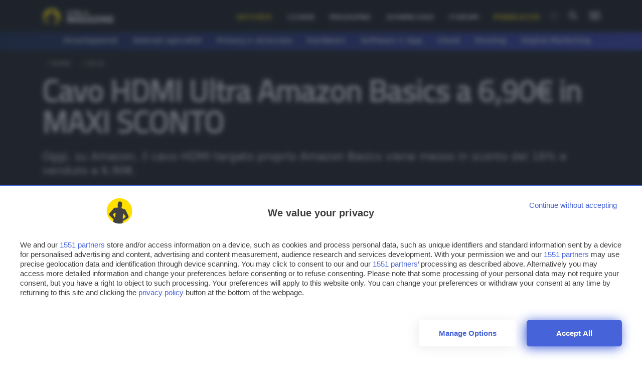

--- FILE ---
content_type: text/javascript
request_url: https://rumcdn.geoedge.be/24d4259a-e76a-4a4a-b226-ea6516dc1bee/grumi.js
body_size: 88831
content:
var grumiInstance = window.grumiInstance || { q: [] };
(function createInstance (window, document, options = { shouldPostponeSample: false }) {
	!function r(i,o,a){function s(n,e){if(!o[n]){if(!i[n]){var t="function"==typeof require&&require;if(!e&&t)return t(n,!0);if(c)return c(n,!0);throw new Error("Cannot find module '"+n+"'")}e=o[n]={exports:{}};i[n][0].call(e.exports,function(e){var t=i[n][1][e];return s(t||e)},e,e.exports,r,i,o,a)}return o[n].exports}for(var c="function"==typeof require&&require,e=0;e<a.length;e++)s(a[e]);return s}({1:[function(e,t,n){var r=e("./config.js"),i=e("./utils.js");t.exports={didAmazonWin:function(e){var t=e.meta&&e.meta.adv,n=e.preWinningAmazonBid;return n&&(t=t,!i.isEmptyObj(r.amazonAdvIds)&&r.amazonAdvIds[t]||(t=e.tag,e=n.amzniid,t.includes("apstag.renderImp(")&&t.includes(e)))},setAmazonParametersToSession:function(e){var t=e.preWinningAmazonBid;e.pbAdId=void 0,e.hbCid=t.crid||"N/A",e.pbBidder=t.amznp,e.hbCpm=t.amznbid,e.hbVendor="A9",e.hbTag=!0}}},{"./config.js":5,"./utils.js":24}],2:[function(e,t,n){var l=e("./session"),r=e("./urlParser.js"),m=e("./utils.js"),i=e("./domUtils.js").isIframe,f=e("./htmlParser.js"),g=e("./blackList").match,h=e("./ajax.js").sendEvent,o=".amazon-adsystem.com",a="/dtb/admi",s="googleads.g.doubleclick.net",e="/pagead/",c=["/pagead/adfetch",e+"ads"],d=/<iframe[^>]*src=['"]https*:\/\/ads.\w+.criteo.com\/delivery\/r\/.+<\/iframe>/g,u={};var p={adsense:{type:"jsonp",callbackName:"a"+ +new Date,getJsUrl:function(e,t){return e.replace("output=html","output=json_html")+"&callback="+t},getHtml:function(e){e=e[m.keys(e)[0]];return e&&e._html_},shouldRender:function(e){var e=e[m.keys(e)[0]],t=e&&e._html_,n=e&&e._snippet_,e=e&&e._empty_;return n&&t||e&&t}},amazon:{type:"jsonp",callbackName:"apstag.renderImp",getJsUrl:function(e){return e.replace("/admi?","/admj?").replace("&ep=%7B%22ce%22%3A%221%22%7D","")},getHtml:function(e){return e.html},shouldRender:function(e){return e.html}},criteo:{type:"js",getJsHtml:function(e){var t,n=e.match(d);return n&&(t=(t=n[0].replace(/iframe/g,"script")).replace(/afr.php|display.aspx/g,"ajs.php")),e.replace(d,t)},shouldRender:function(e){return"loading"===e.readyState}}};function y(e){var t,n=e.url,e=e.html;return n&&((n=r.parse(n)).hostname===s&&-1<c.indexOf(n.pathname)&&(t="adsense"),-1<n.hostname.indexOf(o))&&-1<n.pathname.indexOf(a)&&(t="amazon"),(t=e&&e.match(d)?"criteo":t)||!1}function v(r,i,o,a){e=i,t=o;var e,t,n,s=function(){e.src=t,h({type:"adfetch-error",meta:JSON.stringify(l.meta)})},c=window,d=r.callbackName,u=function(e){var t,n=r.getHtml(e),e=(l.bustedUrl=o,l.bustedTag=n,r.shouldRender(e));t=n,(t=f.parse(t))&&t.querySelectorAll&&(t=m.map(t.querySelectorAll("[src], [href]"),function(e){return e.src||e.href}),m.find(t,function(e){return g(e).match}))&&h({type:"adfetch",meta:JSON.stringify(l.meta)}),!a(n)&&e?(t=n,"srcdoc"in(e=i)?e.srcdoc=t:((e=e.contentWindow.document).open(),e.write(t),e.close())):s()};for(d=d.split("."),n=0;n<d.length-1;n++)c[d[n]]={},c=c[d[n]];c[d[n]]=u;var u=r.getJsUrl(o,r.callbackName),p=document.createElement("script");p.src=u,p.onerror=s,p.onload=function(){h({type:"adfetch-loaded",meta:JSON.stringify(l.meta)})},document.scripts[0].parentNode.insertBefore(p,null)}t.exports={shouldBust:function(e){var t,n=e.iframe,r=e.url,e=e.html,r=(r&&n&&(t=i(n)&&!u[n.id]&&y({url:r}),u[n.id]=!0),y({html:e}));return t||r},bust:function(e){var t=e.iframe,n=e.url,r=e.html,i=e.doc,o=e.inspectHtml;return"jsonp"===(e=p[y(e)]).type?v(e,t,n,o):"js"===e.type?(t=i,n=r,i=(o=e).getJsHtml(n),l.bustedTag=n,!!o.shouldRender(t)&&(t.write(i),!0)):void 0},checkAndBustFriendlyAmazonFrame:function(e,t){(e=e.defaultView&&e.defaultView.frameElement&&e.defaultView.frameElement.id)&&e.startsWith("apstag")&&(l.bustedTag=t)}}},{"./ajax.js":3,"./blackList":4,"./domUtils.js":8,"./htmlParser.js":13,"./session":21,"./urlParser.js":23,"./utils.js":24}],3:[function(e,t,n){var i=e("./utils.js"),o=e("./config.js"),r=e("./session.js"),a=e("./domUtils.js"),s=e("./jsUtils.js"),c=e("./methodCombinators.js").before,d=e("./tagSelector.js").getTag,u=e("./constants.js"),e=e("./natives.js"),p=e.fetch,l=e.XMLHttpRequest,m=e.Request,f=e.TextEncoder,g=e.postMessage,h=[];function y(e,t){e(t)}function v(t=null){i.forEach(h,function(e){y(e,t)}),h.push=y}function b(e){return e.key=r.key,e.imp=e.imp||r.imp,e.c_ver=o.c_ver,e.w_ver=r.wver,e.w_type=r.wtype,e.b_ver=o.b_ver,e.ver=o.ver,e.loc=location.href,e.ref=document.referrer,e.sp=r.sp||"dfp",e.cust_imp=r.cust_imp,e.cust1=r.meta.cust1,e.cust2=r.meta.cust2,e.cust3=r.meta.cust3,e.caid=r.meta.caid,e.scriptId=r.scriptId,e.crossOrigin=!a.isSameOriginWin(top),e.debug=r.debug,"dfp"===r.sp&&(e.qid=r.meta.qid),e.cdn=o.cdn||void 0,o.accountType!==u.NET&&(e.cid=r.meta&&r.meta.cr||123456,e.li=r.meta.li,e.ord=r.meta.ord,e.ygIds=r.meta.ygIds),e.at=o.accountType.charAt(0),r.hbTag&&(e.hbTag=!0,e.hbVendor=r.hbVendor,e.hbCid=r.hbCid,e.hbAdId=r.pbAdId,e.hbBidder=r.pbBidder,e.hbCpm=r.hbCpm,e.hbCurrency=r.hbCurrency),"boolean"==typeof r.meta.isAfc&&(e.isAfc=r.meta.isAfc,e.isAmp=r.meta.isAmp),r.meta.hasOwnProperty("isEBDA")&&"%"!==r.meta.isEBDA.charAt(0)&&(e.isEBDA=r.meta.isEBDA),r.pimp&&"%_pimp%"!==r.pimp&&(e.pimp=r.pimp),void 0!==r.pl&&(e.preloaded=r.pl),e.site=r.site||a.getTopHostname(),e.site&&-1<e.site.indexOf("safeframe.googlesyndication.com")&&(e.site="safeframe.googlesyndication.com"),e.isc=r.isc,r.adt&&(e.adt=r.adt),r.isCXM&&(e.isCXM=!0),e.ts=+new Date,e.bdTs=o.bdTs,e}function w(t,n){var r=[],e=i.keys(t);return void 0===n&&(n={},i.forEach(e,function(e){void 0!==t[e]&&void 0===n[e]&&r.push(e+"="+encodeURIComponent(t[e]))})),r.join("&")}function j(e){e=i.removeCaspr(e),e=r.doubleWrapperInfo.isDoubleWrapper?i.removeWrapperXMP(e):e;return e=4e5<e.length?e.slice(0,4e5):e}function E(t){return function(){var e=arguments[0];return e.html&&(e.html=j(e.html)),e.tag&&(e.tag=j(e.tag)),t.apply(this,arguments)}}e=c(function(e){var t;e.hasOwnProperty("byRate")&&!e.byRate||(t=a.getAllUrlsFromAllWindows(),"sample"!==e.r&&"sample"!==e.bdmn&&t.push(e.r),e[r.isPAPI&&"imaj"!==r.sp?"vast_content":"tag"]=d(),e.urls=JSON.stringify(t),e.hc=r.hc,e.vastUrls=JSON.stringify(r.vastUrls),delete e.byRate)}),c=c(function(e){e.meta=JSON.stringify(r.meta),e.client_size=r.client_size});function O(e,t){var n=new l;n.open("POST",e),n.setRequestHeader("Content-type","application/x-www-form-urlencoded"),n.send(w(t))}function A(t,e){return o=e,new Promise(function(t,e){var n=(new f).encode(w(o)),r=new CompressionStream("gzip"),i=r.writable.getWriter();i.write(n),i.close(),new Response(r.readable).arrayBuffer().then(function(e){t(e)}).catch(e)}).then(function(e){e=new m(t,{method:"POST",body:e,mode:"no-cors",headers:{"Content-type":"application/x-www-form-urlencoded","Accept-Language":"gzip"}});p(e)});var o}function T(e,t){p&&window.CompressionStream?A(e,t).catch(function(){O(e,t)}):O(e,t)}function _(e,t){r.hasFrameApi&&!r.frameApi?g.call(r.targetWindow,{key:r.key,request:{url:e,data:t}},"*"):T(e,t)}r.frameApi&&r.targetWindow.addEventListener("message",function(e){var t=e.data;t.key===r.key&&t.request&&(T((t=t.request).url,t.data),e.stopImmediatePropagation())});var x={};function k(r){return function(n){h.push(function(e){if(e&&e(n),n=b(n),-1!==r.indexOf(o.reportEndpoint,r.length-o.reportEndpoint.length)){var t=r+w(n,{r:!0,html:!0,ts:!0});if(!0===x[t]&&!(n.rbu||n.is||3===n.rdType||n.et))return}x[t]=!0,_(r,n)})}}var I,S="http"===window.location.protocol.substr(0,4)?window.location.protocol:"https:";t.exports={sendInit:s.once(c(k(S+o.apiUrl+o.initEndpoint))),sendReport:e(E(k(S+o.apiUrl+o.reportEndpoint))),sendError:k(S+o.apiUrl+o.errEndpoint),sendDebug:k(S+o.apiUrl+o.dbgEndpoint),sendStats:k(S+o.apiUrl+(o.statsEndpoint||"stats")),sendEvent:(I=k(S+o.apiUrl+o.evEndpoint),function(e,t){var n=o.rates||{default:.004},t=t||n[e.type]||n.default;Math.random()<=t&&I(e)}),buildRbuReport:e(E(b)),sendRbuReport:_,processQueue:v,processQueueAndResetState:function(){h.push!==y&&v(),h=[]}}},{"./config.js":5,"./constants.js":6,"./domUtils.js":8,"./jsUtils.js":14,"./methodCombinators.js":16,"./natives.js":17,"./session.js":21,"./tagSelector.js":22,"./utils.js":24}],4:[function(e,t,n){var d=e("./utils.js"),r=e("./config.js"),u=e("./urlParser.js"),i=r.domains,o=r.clkDomains,e=r.bidders,a=r.patterns.wildcards;var s,p={match:!1};function l(e,t,n){return{match:!0,bdmn:e,ver:t,bcid:n}}function m(e){return e.split("").reverse().join("")}function f(n,e){var t,r;return-1<e.indexOf("*")?(t=e.split("*"),r=-1,d.every(t,function(e){var e=n.indexOf(e,r+1),t=r<e;return r=e,t})):-1<n.indexOf(e)}function g(e,t,n){return d.find(e,t)||d.find(e,n)}function h(e){return e&&"1"===e.charAt(0)}function c(c){return function(e){var n,r,i,e=u.parse(e),t=e&&e.hostname,o=e&&[e.pathname,e.search,e.hash].join("");if(t){t=[t].concat((e=(e=t).split("."),d.fluent(e).map(function(e,t,n){return n.shift(),n.join(".")}).val())),e=d.map(t,m),t=d.filter(e,function(e){return void 0!==c[e]});if(t&&t.length){if(e=d.find(t,function(e){return"string"==typeof c[e]}))return l(m(e),c[e]);var a=d.filter(t,function(e){return"object"==typeof c[e]}),s=d.map(a,function(e){return c[e]}),e=d.find(s,function(t,e){return r=g(d.keys(t),function(e){return f(o,e)&&h(t[e])},function(e){return f(o,e)}),n=m(a[e]),""===r&&(e=s[e],i=l(n,e[r])),r});if(e)return l(n,e[r],r);if(i)return i}}return p}}function y(e){e=e.substring(2).split("$");return d.map(e,function(e){return e.split(":")[0]})}t.exports={match:function(e,t){var n=c(i);return t&&"IFRAME"===t.toUpperCase()&&(t=c(o)(e)).match?(t.rdType=2,t):n(e)},matchHB:(s=c(e),function(e){var e=e.split(":"),t=e[0],e=e[1],e="https://"+m(t+".com")+"/"+e,e=s(e);return e.match&&(e.bdmn=t),e}),matchAgainst:c,matchPattern:function(t){var e=g(d.keys(a),function(e){return f(t,e)&&h(a[e])},function(e){return f(t,e)});return e?l("pattern",a[e],e):p},isBlocking:h,getTriggerTypes:y,removeTriggerType:function(e,t){var n,r=(i=y(e.ver)).includes(t),i=1<i.length;return r?i?(e.ver=(n=t,(r=e.ver).length<2||"0"!==r[0]&&"1"!==r[0]||"#"!==r[1]||(i=r.substring(0,2),1===(t=r.substring(2).split("$")).length)?r:0===(r=t.filter(function(e){var t=e.indexOf(":");return-1===t||e.substring(0,t)!==n})).length?i.slice(0,-1):i+r.join("$")),e):p:e}}},{"./config.js":5,"./urlParser.js":23,"./utils.js":24}],5:[function(e,t,n){t.exports={"ver":"0.1","b_ver":"0.5.475","blocking":true,"rbu":0,"silentRbu":0,"signableHosts":[],"onRbu":0,"samplePercent":0,"debug":true,"accountType":"publisher","impSampleRate":0.008,"statRate":0.05,"apiUrl":"//gw.geoedge.be/api/","initEndpoint":"init","reportEndpoint":"report","statsEndpoint":"stats","errEndpoint":"error","dbgEndpoint":"debug","evEndpoint":"event","filteredAdvertisersEndpoint":"v1/config/filtered-advertisers","rdrBlock":true,"ipUrl":"//rumcdn.geoedge.be/grumi-ip.js","altTags":[],"hostFilter":[],"maxHtmlSize":0.4,"reporting":true,"advs":{},"creativeWhitelist":{},"heavyAd":true,"cdn":"cloudfront","domains":{"oi.citamdib.502sda":"1#1:63895","ten.tnorfduolc.ww7a2ka1hfwb2d":"1#1:63895","moc.xilctsetsaf":"1#1:63895","ten.etaberteg.c8ix4":"1#1:63895","uci.zsymquj":"1#1:63895","moc.pohscitatseht.t":"1#1:63895","moc.noislenirtin":"1#1:63895","moc.xdanoev.10-xda":"1#1:63895","moc.egnahcxesdani":"1#1:63895","zyx.5xi":"1#1:63895","moc.6ndcmb.ndc":"1#1:63895","ppa.naecolatigidno.jnlcp-ppa-hsifnoil":"1#1:63895","etis.azlerp":"1#1:63895","ppa.yfilten.bf8a3454-94331150106202-taigalp-eralfduolc":"1#1:63895","orp.anehthcots":"1#1:63895","moc.meopjol":"1#1:63895","enilno.eppikaporp":"1#1:63895","moc.sdhvkcr":"1#1:63895","kcilc.sonorcam":"1#1:63895","doof.utuoy":"1#1:63895","moc.erohs-ranul":"1#1:63895","moc.uroferacotua":"1#1:63895","ten.swodniw.eroc.bew.91z.yadotsecivresevoladnil":"1#1:63895","moc.spoptnuocsid.www":"1#1:63895","moc.latrophcetegdirb.gvmc3b37ccbuh0jlsd5d":"1#1:63895","kcilc.olixev.kcart":"1#1:63895","moc.ppaukoreh.2753c0a94c0d-dlrow-kaephsid":"1#1:63895","moc.moolonivred":"1#1:63895","moc.buhkpalufyalp":"1#1:63895","ur.vktnomerluos":"1#1:63895","ten.swodniw.eroc.bew.31z.taogqbnnb6016202ofni":"1#1:63895","pohs.thstsrup.www":"1#1:63895","etis.tnemomreffo":"1#1:63895","ppa.yfilten.2a72b3-diamrem-suoidolem":"1#1:63895","moc.midohazzzz":"1#1:63895","moc.latrophcetegdirb.07rdva37ccbuho35pd5d":"1#1:63895","latigid.eniltob":"1#1:63895","ten.swodniw.eroc.bew.31z.dcc3jn5xb5016202ofni":"1#1:63895","ni.oc.setagtcennoc.082n5b37ccbuhg88ud5d":"1#1:63895","moc.muledar.www":"1#1:63895","ten.swodniw.eroc.bolb.qelsnfiesosvd":"1#1:63895","ten.swodniw.eroc.bew.31z.4ohce3033e10503033e":"1#1:63895","moc.ppaukoreh.51087c43c753-buh-gnirpsetib":"1#1:63895","evil.rfseitirucesevisnefedcp":"1#1:63895","orp.awkwaupmoc":"1#1:63895","ppa.yfilten.4107a89c-01558060106202-taigalp-eralfduolc":"1#1:63895","moc.6202stifenebsroines":"1#1:63895","moc.egassap-lacismihw":"1#1:63895","ppa.yfilten.eb6a8df1-41542160106202-taigalp-eralfduolc":"1#1:63895","ppa.naecolatigidno.7t95a-ppa-llehsaes":"1#1:63895","pot.esactiuslevart":"1#1:63895","moc.xkrowgnos":"1#1:63895","ppa.yfilten.f6ea1dcc-14421150106202-taigalp-eralfduolc":"1#1:63895","moc.romitacacibara":"1#1:63895","moc.latrophcetegdirb.0m112b37ccbuhgsjrd5d":"1#1:63895","etis.etagserkt":"1#1:63895","etis.sbalnevaherup":"1#1:63895","ppa.naecolatigidno.qqfgr-ppa-notknalp":"1#1:63895","lol.uruoy":"1#1:63895","moc.emityadotsey":"1#1:63895","sotua.wardylkeewniwtrams.www":"1#1:63895","ur.obmajokok":"1#1:63895","ppa.yfilten.17316471-93039060106202-taigalp-eralfduolc":"1#1:63895","moc.xetrev-gnirekcilf":"1#1:63895","moc.egnellahc-edit":"1#1:63895","moc.kertipru":"1#1:63895","ten.swodniw.eroc.bew.31z.4rorresoinajht6":"1#1:63895","ppa.naecolatigidno.xbr7k-ppa-elahw":"1#1:63895","moc.moordaeraidem.apl":"1#1:63895","zyx.cifiton.f92804a6b7":"1#1:63895","moc.ynehctiksemaj":"1#1:63895","moc.yenomskrowateevle.www":"1#1:63895","pot.darg-tuopsa-stnew":"1#1:63895","moc.ymedaca-tfarcegats":"1#1:63895","pohs.slootsvadebbew":"1#1:63895","ten.swodniw.eroc.bew.31z.2rorresoinajht5":"1#1:63895","cc.8y4i5tm8":"1#1:63895","moc.lenapaidembew.apl":"1#1:63895","moc.ue-selasesuoheraw":"1#1:63895","ppa.yfilten.c4c3bf-egnamcnalb-citamsirp":"1#1:63895","moc.diolbatsnalpnedlog":"1#1:63895","moc.golbtsenagoy":"1#1:63895","ppa.yfilten.83dd4e56-92955160106202-taigalp-eralfduolc":"1#1:63895","pohs.wtoudoudip":"1#1:63895","nuf.nedragssenllits.nomel":"1#1:63895","ten.tnorfduolc.64pgc8xmtcuu1d":"1#1:63895","moc.tokako":"1#1:63895","moc.facsunob":"1#1:63895","moc.gnifrus-tsaf.psd":"1#1:63895","ecnanif.bulcytic.og":"1#1:63895","zyx.kutal-5mrex":"1#1:63895","ofni.htaprider.3su-og":"1#1:63895","moc.lairteerflla.2v":"1#1:63895","enilno.kcartgma.kcart":"1#1:63895","ten.hcetiaor.gnikcart":"1#1:63895","ten.tnorfduolc.7dq4l4nndtev2d":"1#1:63895","zyx.anklds":"1#1:63895","kcilc.oekotowac.ue":"1#1:63895","evil.rfserucessdnefedcp":"1#1:63895","gro.draob-ym.airuges":"1#1:63895","moc.xe52ukar02ugoh.bs":"1#1:63895","ofni.fsmr.85golb-bhp":"1#1:63895","ecaps.egrof-mutnauq":"1#1:63895","cc.zw06u3sq":"1#1:63895","moc.drawroofbewdaer.apl":"1#1:63895","moc.ecap-maelgteiuq":"1#1:63895","moc.golbotsevol.oigalliv":"1#1:63895","ten.swodniw.eroc.bew.31z.3rorresoinajht6":"1#1:63895","moc.uroferacotua.og":"1#1:63895","moc.kcilbrehcuarbrev-ed":"1#1:63895","ur.urafukilrebaf":"1#1:63895","nix.990ko":"1#1:63895","ppa.yfilten.b95ef881-94059050106202-taigalp-eralfduolc":"1#1:63895","ten.swodniw.eroc.bew.31z.ywl0grusb5016202ofni":"1#1:63895","etis.ezalbliartotua":"1#1:63895","moc.eilatantnegaym.www":"1#1:63895","moc.bewteibroaidem":"1#1:63895","kni.kciuqsknil":"1#1:63895","moc.erutplucstaeb":"1#1:63895","gro.skcitsigolssiws":"1#1:63895","moc.upsidnemof":"1#1:63895","moc.elddirgxad":"1#1:63895","ppa.yfilten.5a62b039-50005160106202-taigalp-eralfduolc":"1#1:63895","ppa.yfilten.387c8d07-84844160106202-taigalp-eralfduolc":"1#1:63895","latigid.trasavnacevil":"1#1:63895","ten.hlatot.oigalliv":"1#1:63895","moc.sdnelbseni":"1#1:63895","moc.tnegafsydna.www":"1#1:63895","ten.daogsirhc.www":"1#1:63895","erots.pohs1raeywen":"1#1:63895","wp.llewreve.su":"1#1:63895","moc.yadothcetniflabolg":"1#1:63895","moc.orptracx.ogxxa":"1#1:63895","ten.swodniw.eroc.bew.31z.ovgmmjsu5010gninrawsuriv":"1#1:63895","moc.anartsvni":"1#1:63895","etis.ihasgalih":"1#1:63895","ppa.yfilten.9789e34f-43429050106202-taigalp-eralfduolc":"1#1:63895","ecaps.ytithgiewesol":"1#1:63895","ppa.yfilten.8921818e-75120150106202-taigalp-eralfduolc":"1#1:63895","etis.sissahcotua":"1#1:63895","moc.oidraugelibom.www":"1#1:63895","orp.ihcroebbar":"1#1:63895","etis.egdeobrut":"1#1:63895","moc.ybmessa-raelc":"1#1:63895","sbs.aidodmorp":"1#1:63895","ofni.otixelavonirac":"1#1:63895","moc.31kcilc.kcilc":"1#1:63895","sotua.laer-noipmahc-niwtnatsni-ylkeew.www":"1#1:63895","moc.latrophcetegdirb.059iva37ccbuhgtapd5d":"1#1:63895","moc.litnacremacra":"1#1:63895","moc.kcar-rj":"1#1:63895","moc.resikttocs.www":"1#1:63895","ten.swodniw.eroc.bew.31z.9k7p5m1q":"1#1:63895","ni.oc.yfirevnamuh.g8th7b37ccbuhg7cvd5d":"1#1:63895","moc.yliadtsegidnemow.artun":"1#1:63895","ten.dferuza.10z.ybmbsabe2gnf9gpb-nj6":"1#1:63895","ppa.yfilten.99e14ab3-12512160106202-taigalp-eralfduolc":"1#1:63895","moc.egarag-dnetsae":"1#1:63895","ten.taerg-si.airolg":"1#1:63895","oi.bew24.oigalliv":"1#1:63895","orp.tilev-77ecnanif":"1#1:63895","moc.ezauw.airolg":"1#1:63895","ten.swodniw.eroc.bew.31z.nup1s5su5010gninrawsuriv":"1#1:63895","ten.swodniw.eroc.bew.31z.u4ucussu5010gninrawsuriv":"1#1:63895","ten.swodniw.eroc.bew.31z.dxbbwi71a6016202ofni":"1#1:63895","moc.btrosdaeuh.4v-tsaesu-btr":"1#1:63895","aidem.irt.tsaesu-btr":"1#1:63895","evil.eciovamzalp":"1#1:63895","oi.citamdib.611sda":"1#1:63895","pohs.hcetiaor.ndc":"1#1:63895","ofni.htaprider.8su-og":"1#1:63895","ur.ffoknit":"1#1:63895","sotua.laer-noipmahc-niwtnatsni-ylkeew.ndc":"1#1:63895","moc.300ygolonhcet-gnivres.krt":"1#1:63895","moc.sr1m":"1#1:63895","ten.tnorfduolc.mk9xn96w4azr3d":"1#1:63895","moc.orpnitalegrepus":"1#1:63895","nix.55oo":"1#1:63895","moc.ppaukoreh.4c2e542bdb1f-esuoh-renrocecips":"1#1:63895","oc.adomedoidutse":"1#1:63895","moc.ppaukoreh.bbe8a4b42ebf-ecalp-enihsytsat":"1#1:63895","evil.erutaefytiruces":"1#1:63895","ten.swodniw.eroc.bew.31z.yradnoces-7110503033e3033e3033e":"1#1:63895","ni.oc.setagtcennoc.gnv9kb37ccbuhocm6e5d":"1#1:63895","orp.nerfsvarbs":"1#1:63895","aidem.ubragraeps":"1#1:63895","moc.enilsyhp":"1#1:63895","kcilc.evomhcem":"1#1:63895","moc.ppaukoreh.79fd68e27f04-sepicer-revoldoof":"1#1:63895","emem.allizda":"1#1:63895","ur.vokirb":"1#1:63895","moc.tivoniliuqa":"1#1:63895","gro.syalptrats":"1#1:63895","ku.reyalp-wen":"1#1:63895","ur.cilrebafvakdiks":"1#1:63895","zzub.mozap":"1#1:63895","retsnom.sszzg.0lemg":"1#1:63895","moc.retniapjt.www":"1#1:63895","ten.swodniw.eroc.bew.31z.sdiamwonnaelc":"1#1:63895","etis.lisarbralodoadacata":"1#1:63895","ni.oc.setagtcennoc.ged2lb37ccbuh0577e5d":"1#1:63895","moc.401gniebllewdnahtlaeh":"1#1:63895","moc.sexivua":"1#1:63895","ppa.naecolatigidno.wdct2-2-ppa-surlaw":"1#1:63895","moc.drahcroaramiuq":"1#1:63895","moc.zamaremmoc":"1#1:63895","moc.potormutnauq":"1#1:63895","ni.oc.skrowegdirbtxen.0hnsub37ccbuh8f7he5d":"1#1:63895","gro.draob-ym.airolg":"1#1:63895","ten.swodniw.eroc.bew.31z.twr56hsu5010gninrawsuriv":"1#1:63895","latigid.enotdnelb":"1#1:63895","ppa.yfilten.db00ea11-82310150106202-taigalp-eralfduolc":"1#1:63895","pot.lmxyhpcestsdyp":"1#1:63895","tif.utuoy":"1#1:63895","evil.weivtimmus":"1#1:63895","enilno.tsenyrovas":"1#1:63895","moc.evitercessuoivbo":"1#1:63895","moc.kcaskcurazile":"1#1:63895","moc.ppaukoreh.eac17ae03c2e-nehctik-buhrovalf":"1#1:63895","moc.gnikrapyawnur":"1#1:63895","moc.eciffofsressivrefinnej.www":"1#1:63895","ni.oc.setagtcennoc.g6k9ua37ccbuhgsind5d":"1#1:63895","ppa.yfilten.2d58f9f6-74311150106202-taigalp-eralfduolc":"1#1:63895","moc.ngisedrepsihwsiri":"1#1:63895","moc.smoolbegdiryppop":"1#1:63895","retsnom.sszzg":"1#1:63895","moc.slavirrawenllaf.www":"1#1:63895","ur.sdael-golotiva":"1#1:63895","nuf.bulcrepus.www":"1#1:63895","etis.xevirdrotom":"1#1:63895","moc.latrophcetegdirb.g9e2qb37ccbuhomjbe5d":"1#1:63895","ppa.yfilten.b151df68-03800160106202-taigalp-eralfduolc":"1#1:63895","moc.grocshgits":"1#1:63895","moc.srotcart-dlob":"1#1:63895","moc.tunjq8":"1#1:63895","ten.swodniw.eroc.bew.31z.sbbx3zsu5010gninrawsuriv":"1#1:63895","gro.etisehcin.airuges":"1#1:63895","moc.latrophcetegdirb.0p0n2b37ccbuh0n4sd5d":"1#1:63895","enilno.eruserus":"1#1:63895","moc.sgz-iwtla":"1#1:63895","gro.uoysekil.airolg":"1#1:63895","moc.noitulosidemnedlog":"1#1:63895","moc.orehcomelebalav":"1#1:63895","ppa.naecolatigidno.dfl2b-ppa-eltrut-aes":"1#1:63895","ppa.yfilten.65a9b35c-20624160106202-taigalp-eralfduolc":"1#1:63895","ofni.htaprider.rtluv-og":"1#1:63895","moc.evawreviri":"1#1:63895","zyx.niamodniw":"1#1:63895","ofni.spotreffowen":"1#1:63895","etis.51ffovs":"1#1:63895","ten.dferuza.10z.metg5hyevhdfuead-yrc":"1#1:63895","enilno.dnimlacigol.4v-tsaesu-btr":"1#1:63895","gro.senildaehhtlaeh":"1#1:63895","ofni.norfssepsz.op":"1#1:63895","moc.erotsyalpmlap.2ndc":"1#1:63895","moc.reverofyllatigidlla.citats":"1#1:63895","moc.esecivrestlob.gnikcart":"1#1:63895","moc.noitaunitnocgnipoordelttek":"1#1:63895","zyx.daibompxe":"1#1:63895","ten.tnorfduolc.oemwngu0ijm12d":"1#1:63895","moc.xllewamrofsni":"1#1:63895","kcilc.yfirgorp":"1#1:63895","moc.ecnarusniskrebwerdna.www":"1#1:63895","ten.kcocbabdahc.www":"1#1:63895","ecaps.dedybsertinrenil":"1#1:63895","ten.swodniw.eroc.bew.31z.8110503033e3033e3033e":"1#1:63895","gro.asscuwn.11":"1#1:63895","moc.plehnalpmuimerp":"1#1:63895","moc.evaspohstsop":"1#1:63895","ten.elbatonhcet":"1#1:63895","ni.oc.skrowegdirbtxen.gui0vb37ccbuh8m9he5d":"1#1:63895","ppa.yfilten.231a9b27-91314160106202-taigalp-eralfduolc":"1#1:63895","ppa.naecolatigidno.bta6f-ppa-hsifknom":"1#1:63895","moc.omorpimor":"1#1:63895","moc.ecapsbuhhtlaeh":"1#1:63895","moc.reweivscirtem.ipa":"1#1:63895","ecaps.rerednaw-tibro":"1#1:63895","moc.ppaukoreh.5b6e0c57204e-46205-snialp-lufrewop":"1#1:63895","ni.oc.yfirevnamuh.05fh6b37ccbuh8noud5d":"1#1:63895","nuf.finroni":"1#1:63895","ten.swodniw.eroc.bew.31z.qrrlw3pmb5016202ofni":"1#1:63895","uci.uschysm":"1#1:63895","moc.h7e9ztpf":"1#1:63895","moc.mt-kq-zr":"1#1:63895","moc.ppaukoreh.26627b09626b-enoz-tfarcrovalf":"1#1:63895","moc.ktcudorpecnargarf":"1#1:63895","moc.ssweniahcet":"1#1:63895","moc.elbbepkrap":"1#1:63895","pohs.h42oacomorp":"1#1:63895","ppa.yfilten.22fbbf-acoipat-suolubaf--76507905ad3461d11448b596":"1#1:63895","moc.nottulgtnemegaruocne":"1#1:63895","etis.roiretni-ngised":"1#1:63895","moc.hcnerfcsamoht.www":"1#1:63895","etis.detfihsotua":"1#1:63895","moc.draugllawlatigid.0o9cbb37ccbuhgih1e5d":"1#1:63895","kcilc.aurumucuw.ue":"1#1:63895","pohs.uogehcadarivaus":"1#1:63895","moc.oliraeh":"1#1:63895","enilno.xiftcennoc":"1#1:63895","moc.stifenebssroines":"1#1:63895","ppa.yfilten.cd04239a-12841160106202-taigalp-eralfduolc":"1#1:63895","moc.elasreffoomorp":"1#1:63895","moc.latigidairuz":"1#1:63895","ofni.iferkat":"1#1:63895","ten.swodniw.eroc.bew.31z.rv57efsu5010gninrawsuriv":"1#1:63895","erots.ossapmocanigap":"1#1:63895","moc.ccikpy":"1#1:63895","moc.latipac-egarekorb":"1#1:63895","ppa.yfilten.0a1a0ba6-63222150106202-taigalp-eralfduolc":"1#1:63895","moc.htornegromneelra.www":"1#1:63895","moc.ppaukoreh.805402806396-nehctik-evawecips":"1#1:63895","ten.707c":"1#1:63895","ten.swodniw.eroc.bew.31z.2ohce3033e10503033e":"1#1:63895","ur.oteotsorpade":"1#1:63895","etis.enigneedir":"1#1:63895","moc.meopash":"1#1:63895","ppa.naecolatigidno.2jr9x-ppa-retsbol":"1#1:63895","pohs.ereissiob":"1#1:63895","pohs.cpakps":"1#1:63895","moc.edit-sunev":"1#1:63895","ppa.yfilten.15455d46-84323160106202-taigalp-eralfduolc":"1#1:63895","ppa.yfilten.f354002f-30304160106202-taigalp-eralfduolc":"1#1:63895","pohs.elashtolcarue":"1#1:63895","ppa.naecolatigidno.zbyga-ppa-elahw":"1#1:63895","kcilc.384rth":"1#1:63895","sw.adlit.pxe-leir":"1#1:63895","moc.latrophcetegdirb.gn6o7b37ccbuh8mfvd5d":"1#1:63895","ni.oc.setagtcennoc.0d10ib37ccbuhop85e5d":"1#1:63895","ppa.yfilten.9054e876-10039060106202-taigalp-eralfduolc":"1#1:63895","ppa.yfilten.42e162e3-83359060106202-taigalp-eralfduolc":"1#1:63895","moc.ppaukoreh.38c9f74bdc24-buh-tfarcdoof":"1#1:63895","etis.restrekilk":"1#1:63895","moc.bm3y1f8y":"1#1:63895","moc.gnifrus-tsaf":"1#1:63895","sotua.laer-noipmahc-niwtnatsni-ylkeew":"1#1:63895","orp.noitcetorp-gnorts":"1#1:63895","pohs.ynnusolleh":"1#1:63895","moc.zthod.sj":"1#1:63895","ofni.htaprider.capa-og":"1#1:63895","pot.buhrider":"1#1:63895","ofni.htaprider.9su-og":"1#1:63895","zyx.dahsifanut":"1#1:63895","gro.emag98x.ser":"1#1:63895","su.mroftalpda.ffrt":"1#1:63895","moc.ridergnorts":"1#1:63895","zyx.fddstr":"1#1:63895","au.777":"1#1:63895","kcilc.otneworg":"1#1:63895","moc.ppaukoreh.53d8cfe7370c-enoz-evawymmuy":"1#1:63895","orp.selahetsid":"1#1:63895","orp.saticednar":"1#1:63895","moc.wolfgbb":"1#1:63895","uci.necodox":"1#1:63895","eno.vutuoy":"1#1:63895","moc.gnivilhtlaehecaep.hctaw":"1#1:63895","moc.topsgolb.54bbuhpohs":"1#1:63895","zzub.krofhserf":"1#1:63895","ppa.yfilten.f10c30b5-23759060106202-taigalp-eralfduolc":"1#1:63895","zyx.knilhcem":"1#1:63895","moc.liev-eruza":"1#1:63895","ppa.yfilten.942e5fe5-63014160106202-taigalp-eralfduolc":"1#1:63895","ppa.yfilten.c973a5ba-81605160106202-taigalp-eralfduolc":"1#1:63895","ten.swodniw.eroc.bew.31z.c7x42nu":"1#1:63895","ten.swodniw.eroc.bew.31z.ptspcioftxohrkztkfxt8201":"1#1:63895","moc.enozselcitraemirp":"1#1:63895","moc.vxroetek":"1#1:63895","moc.krikdahc.www":"1#1:63895","ten.swodniw.eroc.bew.31z.nqdau0su5010gninrawsuriv":"1#1:63895","etis.sixaotom":"1#1:63895","moc.virddnertdnif":"1#1:63895","moc.epicernaelctae":"1#1:63895","uci.hqbtqwk":"1#1:63895","gro.uoysekil.oigalliv":"1#1:63895","moc.ufiacgnailed":"1#1:63895","gro.lanoicomorp":"1#1:63895","sbs.kttodsoimrp":"1#1:63895","ni.oc.setagtcennoc.0006va37ccbuhgtpod5d":"1#1:63895","ten.cinototif":"1#1:63895","enilno.k003yromem":"1#1:63895","piv.aroxaaxenul":"1#1:63895","enilno.mebodacnarepsegno":"1#1:63895","ten.nuf4klat.airuges":"1#1:63895","moc.hnasyawla.www":"1#1:63895","ten.swodniw.eroc.bew.31z.529js8su5010gninrawsuriv":"1#1:63895","ten.swodniw.eroc.bew.31z.6ohce3033e10503033e":"1#1:63895","erots.pohs2raeywen":"1#1:63895","ofni.xelavrym":"1#1:63895","moc.ppaukoreh.72531ce80494-setonnehctikyzoc":"1#1:63895","sbs.qsiraxonev":"1#1:63895","moc.won-stifenebym":"1#1:63895","ppa.yfilten.767b13fd-41231160106202-taigalp-eralfduolc":"1#1:63895","ppa.yfilten.c30acb0e-23203160106202-taigalp-eralfduolc":"1#1:63895","etis.tylevom":"1#1:63895","ppa.yfilten.e14c07-hctitsneneib-lufeelg--a462f9e90423f70be481d596":"1#1:63895","ten.swodniw.eroc.bew.31z.we37hplwb6016202ofni":"1#1:63895","ppa.yfilten.0fcdd44c-71020150106202-taigalp-eralfduolc":"1#1:63895","sbs.xenoitsoverd":"1#1:63895","kcilc.inerakotsvn":"1#1:63895","moc.yeltrikecnal.www":"1#1:63895","moc.fsdlanodcm.www":"1#1:63895","erots.vszxiax":"1#1:63895","orp.evnocaugir":"1#1:63895","orp.esnocteips":"1#1:63895","latigid.xipobor":"1#1:63895","enilno.obmajokok":"1#1:63895","ur.obmajocok":"1#1:63895","lol.fevird":"1#1:63895","ppa.yfilten.1dcc6d02-35701160106202-taigalp-eralfduolc":"1#1:63895","moc.tpyrc-tilnoom":"1#1:63895","moc.333soioou":"1#1:63895","moc.ees-ot-sserp":"1#1:63895","moc.wolflxu":"1#1:63895","etis.deloc-deefer-knurc":"1#1:63895","moc.weivcvk":"1#1:63895","moc.ladnijmahbuhsac":"1#1:63895","pohs.niwbw":"1#1:63895","ten.swodniw.eroc.bew.31z.yradnoces-6110503033e3033e3033e":"1#1:63895","pohs.tcudorpsvadetrossa":"1#1:63895","moc.wjjjaw7772askc.www":"1#1:63895","enilno.tennihzrom":"1#1:63895","moc.ezauw.oigalliv":"1#1:63895","ppa.yfilten.9d3ccdd0-30330160106202-taigalp-eralfduolc":"1#1:63895","moc.tnegaecnarusniva":"1#1:63895","moc.ppaukoreh.7b6b849b1c23-sepicer-etalpymmuy":"1#1:63895","moc.rednawciryl":"1#1:63895","moc.a1sm.ndc":"1#1:63895","moc.hsilbupdagnitekram":"1#1:63895","zyx.c0i":"1#1:63895","moc.sm-tniopxda.4v-tsaesu-btr":"1#1:63895","moc.danosiof.st":"1#1:63895","ofni.htaprider.6su-og":"1#1:63895","moc.tceffedaibom":"1#1:63895","pot.063htapecart":"1#1:63895","ten.eralgda.enigne.gnisitrevda1":"1#1:63895","ten.eralgda.enigne.3ettemocda":"1#1:63895","moc.lartnecyliadndnert.50":"1#1:63895","ten.zziwda.sloot":"1#1:63895","ni.oc.yfirevnamuh.07ec9b37ccbuhond0e5d":"1#1:63895","moc.ecnarusnisdnalhgihrevned.www":"1#1:63895","etis.pleh-cod":"1#1:63895","moc.enozesir-hcet.apl":"1#1:63895","pohs.kwhojxkkjkyss":"1#1:63895","gro.sbulclayor":"1#1:63895","moc.ogiyiloah":"1#1:63895","moc.gusek.airolg":"1#1:63895","pohs.stcudorpsvaniatrec":"1#1:63895","pohs.slootbewcca":"1#1:63895","moc.tsaotnelaj":"1#1:63895","moc.atucek":"1#1:63895","etis.kitatrefo":"1#1:63895","ni.oc.setagtcennoc.009k3b37ccbuh09rsd5d":"1#1:63895","ni.oc.yfirevnamuh.00vh6b37ccbuh05pud5d":"1#1:63895","ni.oc.yfirevnamuh.0emf6b37ccbuhginud5d":"1#1:63895","ten.swodniw.eroc.bew.31z.rjpj42su5010gninrawsuriv":"1#1:63895","moc.noonretfa-tnasaelpnu":"1#1:63895","moc.ppaukoreh.cae802b1584e-dlrow-llihepicer":"1#1:63895","ppa.yfilten.86da5728-83508060106202-taigalp-eralfduolc":"1#1:63895","ppa.yfilten.71d53bf8-33400160106202-taigalp-eralfduolc":"1#1:63895","moc.daolnwodresworbefas":"1#1:63895","latigid.petstob":"1#1:63895","gro.etisehcin.oigalliv":"1#1:63895","ten.swodniw.eroc.bew.5z.evresnaelcesuohsemoh":"1#1:63895","ppa.naecolatigidno.8vkq7-ppa-surlaw":"1#1:63895","enilno.cinilcyromem":"1#1:63895","ppa.yfilten.9a7ef260-50300150106202-taigalp-eralfduolc":"1#1:63895","moc.eimajtnegaruoy.www":"1#1:63895","ten.swodniw.eroc.bew.31z.yradnoces-3110503033e3033e3033e":"1#1:63895","etis.momar.www":"1#1:63895","enilno.anirogagni":"1#1:63895","etis.hsad-orcim":"1#1:63895","moc.mucet-uabm-ymmot":"1#1:63895","moc.latipacesuohremotsuc":"1#1:63895","moc.hporpalcer":"1#1:63895","moc.noicipsuswolloh":"1#1:63895","ppa.yfilten.2f878e51-14006160106202-taigalp-eralfduolc":"1#1:63895","erots.pohs7raeywen":"1#1:63895","moc.wolfortemdnert":"1#1:63895","uoyc.5swenyraunaj":"1#1:63895","etisbew.ativatsorp":"1#1:63895","ten.swodniw.eroc.bew.31z.u7x42st":"1#1:63895","pohs.snrecnocbewdetaivella":"1#1:63895","moc.txutbpva":"1#1:63895","orp.ccaircixem":"1#1:63895","etis.mutnemomraeg":"1#1:63895","etisbew.feilerniap":"1#1:63895","moc.eerfnpvdetsurt":"1#1:63895","ppa.yfilten.650da942-23539060106202-taigalp-eralfduolc":"1#1:63895","ppa.naecolatigidno.uj8zu-ppa-hsifyllej":"1#1:63895","moc.egrus-gnidaf":"1#1:63895","evil.ecnavdalawenercp":"1#1:63895","etis.xleehwotua":"1#1:63895","moc.42buhmils.htlaeh":"1#1:63895","moc.niamodkcart801.rebmun":"1#1:63895","ved.segap.gnenpv":"1#1:63895","zyx.nvhewqq":"1#1:63895","moc.otebakhsim":"1#1:63895","ppa.yfilten.94793924-24250150106202-taigalp-eralfduolc":"1#1:63895","moc.dnertvaf":"1#1:63895","ppa.naecolatigidno.cenn8-ppa-krahs":"1#1:63895","evil.kusnoitulosnoitcetorptfehtatad":"1#1:63895","moc.eporuegalj":"1#1:63895","moc.wldne.www":"1#1:63895","gro.reggolbi.ocedbal":"1#1:63895","moc.skrhqreb":"1#1:63895","moc.ppaukoreh.982f4fb8771f-emoh-yellavetib":"1#1:63895","ppa.yfilten.7060a112-62729060106202-taigalp-eralfduolc":"1#1:63895","ppa.yfilten.997f575f-05804160106202-taigalp-eralfduolc":"1#1:63895","zzub.xirolled":"1#1:63895","ten.ayitapme.vobuyl":"1#1:63895","moc.snalperacidem5202":"1#1:63895","ofni.hareleelad.6555-u":"1#1:63895","ofni.htaprider.7su-og":"1#1:63895","zyx.ubdstr":"1#1:63895","ten.gnimagraw.rdr":"1#1:63895","ofni.htaprider.2ue-og":"1#1:63895","enilno.xamnaelcorp.gs":"1#1:63895","moc.bwnelcido":"1#1:63895","zyx.563ebhfewa":"1#1:63895","moc.btr-mueda.rekcart":"1#1:63895","ofni.htaprider.2su-og":"1#1:63895","moc.nipshctilg":"1#1:63895","moc.aeesud":"1#1:63895","moc.tiurcertressed":"1#1:63895","lol.urtuoy":"1#1:63895","ppa.naecolatigidno.lf24g-ppa-nihcru":"1#1:63895","moc.yrolgha.sj":"1#1:63895","rb.moc.odargasotircsunam":"1#1:63895","ni.oc.yfirevnamuh.0sa44b37ccbuhg57td5d":"1#1:63895","ten.swodniw.eroc.bew.31z.3rorresoinajht5":"1#1:63895","moc.latrophcetegdirb.04j89b37ccbuh8mb0e5d":"1#1:63895","moc.nodnarhtiwevas.www":"1#1:63895","enilno.nerbslogni":"1#1:63895","moc.buhlabolgytic":"1#1:63895","uci.kekupid":"1#1:63895","moc.ue-erotsselyts":"1#1:63895","moc.ertivgibba":"1#1:63895","moc.egarim-ytsiwt":"1#1:63895","moc.adlabtra.www":"1#1:63895","gro.rb06n":"1#1:63895","moc.yadotyromemtluavniarb":"1#1:63895","moc.htlaehsivoni":"1#1:63895","moc.enozselcitraemirp.apl":"1#1:63895","etis.sagoyretaerg":"1#1:63895","ur.maerd-cilrebaf":"1#1:63895","etis.zzufatsevomirp":"1#1:63895","enilno.enozxoediv":"1#1:63895","sbs.wijiko":"1#1:63895","moc.wolftkd":"1#1:63895","moc.iadraugtops":"1#1:63895","erots.lautrivgap":"1#1:63895","ten.swodniw.eroc.bew.31z.5rorresoinajht6":"1#1:63895","uoyc.7swenyraunaj":"1#1:63895","moc.sniarb-ppa":"1#1:63895","etis.xxulf-artingi":"1#1:63895","moc.refinnejsitnegaym.www":"1#1:63895","enilno.k001yromem":"1#1:63895","etis.odanoiceleslifrepues":"1#1:63895","enilno.tfigbw":"1#1:63895","ofni.omorpedrev":"1#1:63895","ofni.xirelavnyk":"1#1:63895","moc.tsebwonti-daer":"1#1:63895","ppa.remsaw.987654321aivocseletnanaxsaxsa":"1#1:63895","moc.lenapaidembew":"1#1:63895","ppa.naecolatigidno.7bhtf-ppa-nihplod":"1#1:63895","etis.cetrehgih":"1#1:63895","etis.buhllewlativ.pop":"1#1:63895","moc.a72mx9":"1#1:63895","pohs.aocltuo":"1#1:63895","sbs.ralletsgnitl-usnoc":"1#1:63895","ni.oc.setagtcennoc.gf4sqb37ccbuhgelce5d":"1#1:63895","moc.ledomdirgweiver.apl":"1#1:63895","moc.evoc-espilce":"1#1:63895","moc.noitaulav-latipac":"1#1:63895","ppa.yfilten.de2d4b04-10252160106202-taigalp-eralfduolc":"1#1:63895","gro.vkbfd":"1#1:63895","moc.tfigmialcer":"1#1:63895","enilno.anoicnufomocajajevehlo.oruges":"1#1:63895","zyx.rehcis-snezreh":"1#1:63895","ed.oiloftrop-dlog-niem":"1#1:63895","ten.swodniw.eroc.bew.31z.5p9k7m2n":"1#1:63895","moc.ppaukoreh.766aa325c51c-buh-revirecips":"1#1:63895","oc.senivar-ynomrah-drahcro-erup":"1#1:63895","ten.swodniw.eroc.bew.31z.3110503033e3033e3033e":"1#1:63895","moc.ppaukoreh.ffcab90f72d5-buh-pooletsat":"1#1:63895","moc.virddnertdnif.apl":"1#1:63895","erots.octaeslayor":"1#1:63895","orp.clacsofgib":"1#1:63895","orp.ixenucsart":"1#1:63895","etis.ezurcotom":"1#1:63895","enilno.obzkp":"1#1:63895","moc.iudniingid":"1#1:63895","moc.yltsenelle":"1#1:63895","moc.elad-eslupeltneg":"1#1:63895","moc.ssapmoc-cimanyd":"1#1:63895","moc.repacsdnalogeidnastseb.www":"1#1:63895","ppa.yfilten.08c63330-62423160106202-taigalp-eralfduolc":"1#1:63895","moc.neizllewtif":"1#1:63895","ppa.yfilten.183cc27d-33025160106202-taigalp-eralfduolc":"1#1:63895","moc.ikradop-noz0":"1#1:63895","ur.36ixatdem":"1#1:63895","ten.swodniw.eroc.bew.31z.2p35p61vb6016202ofni":"1#1:63895","ten.dleifhtuosstsitned.www":"1#1:63895","moc.mxuilem.lla":"1#1:63895","moc.seiraidhcnual":"1#1:63895","enilno.notnavlerb":"1#1:63895","ppa.yfilten.6b49ddb0-05522150106202-taigalp-eralfduolc":"1#1:63895","moc.golbotsevol.ailaroc":"1#1:63895","ecaps.3401sz":"1#1:63895","ten.swodniw.eroc.bew.31z.4110503033e3033e3033e":"1#1:63895","moc.sndsserp.setis.02p.44933s":"1#1:63895","ppa.naecolatigidno.hgtyk-3-ppa-esrohaes":"1#1:63895","uci.esoprupefil":"1#1:63895","moc.ppaukoreh.3c56fbb27aaf-tniop-wolfhsid":"1#1:63895","ppa.yfilten.357b65ec-21528060106202-taigalp-eralfduolc":"1#1:63895","moc.esiwsucofeht":"1#1:63895","moc.6tols-elgogsyalp":"1#1:63895","tseuq.jemcme":"1#1:63895","ppa.yfilten.ae699037-91803160106202-taigalp-eralfduolc":"1#1:63895","ppa.yfilten.ff13a736-12913160106202-taigalp-eralfduolc":"1#1:63895","eman.ellesinev.51xm":"1#1:63895","zzub.atsovirt":"1#1:63895","ten.swodniw.eroc.bew.31z.ewy5josu5010gninrawsuriv":"1#1:63895","moc.btrtnenitnoctniop":"1#1:63895","oi.vdarda.ipa":"1#1:63895","moc.ur.kculagem":"1#1:63895","ten.dferuza.10z.qcbcgcqg9dwh0gcd-jsd":"1#1:63895","moc.esufdib-sda.b-rekcart":"1#1:63895","uci.xefsweo":"1#1:63895","kcilc.kculerup":"1#1:63895","moc.ndcsca":"1#1:63895","moc.algodkcalb.gnikcart":"1#1:63895","ofni.htaprider.5su-og":"1#1:63895","moc.daeha-tseb":"1#1:63895","moc.rtsttrevda":"1#1:63895","ofni.nrohtgarc.ue-bpp":"1#1:63895","moc.elgneycats.www":"1#1:63895","moc.ecnarusniveoj.www":"1#1:63895","moc.6kf92s":"1#1:63895","enilno.lootnaelctrams.gs":"1#1:63895","evil.evitcetedniamodcp":"1#1:63895","ten.swodniw.eroc.bew.31z.ayy5j9h0b5016202ofni":"1#1:63895","ten.swodniw.eroc.bew.5z.yovesroir":"1#1:63895","ppa.naecolatigidno.onye8-ppa-hsifdlog":"1#1:63895","ten.tnorfduolc.twwm83cb3zsn1d":"1#1:63895","moc.sgolbesufaidem.apl":"1#1:63895","moc.aremaceguhnut":"1#1:63895","ppa.yfilten.6b36a808-21750160106202-taigalp-eralfduolc":"1#1:63895","enilno.tsebrenaelc":"1#1:63895","moc.secivres-yellavhserf":"1#1:63895","ppa.yfilten.444903af-03414160106202-taigalp-eralfduolc":"1#1:63895","krow.mkhffix-eeliak-sm":"1#1:63895","moc.latrophcetegdirb.0kosva37ccbuhgulpd5d":"1#1:63895","pot.xoblevart":"1#1:63895","moc.latrophcetegdirb.0c3e2b37ccbuh0jtrd5d":"1#1:63895","ppa.naecolatigidno.hlzgu-ppa-nihplod":"1#1:63895","moc.htimrof.www":"1#1:63895","ppa.naecolatigidno.f59pd-ppa-acro":"1#1:63895","enilno.nropsaoax.www":"1#1:63895","pohs.egaggulria":"1#1:63895","ppa.yfilten.6eb27616-11242160106202-taigalp-eralfduolc":"1#1:63895","ten.swodniw.eroc.bew.31z.1rorresoib":"1#1:63895","ten.swodniw.eroc.bew.31z.g7n7z7su5010gninrawsuriv":"1#1:63895","kcilc.dapobor":"1#1:63895","pot.frnqhppbttsdyp":"1#1:63895","moc.acraleaiselgi.kramedart":"1#1:63895","ten.swodniw.eroc.bew.31z.9q1m6p5k":"1#1:63895","erots.pohs3raeywen":"1#1:63895","ppa.naecolatigidno.tavbn-2-ppa-hsifyllej":"1#1:63895","moc.mrn-ugtac":"1#1:63895","moc.y8n1ftpf":"1#1:63895","moc.dnop-ylevil":"1#1:63895","moc.ylculca.kc":"1#1:63895","ppa.yfilten.4e5997d6-11741160106202-taigalp-eralfduolc":"1#1:63895","ppa.yfilten.12b48a85-83742160106202-taigalp-eralfduolc":"1#1:63895","moc.ppaukoreh.45a5fb0f0acb-oiduts-tfarckooc":"1#1:63895","moc.elytsgabgnol.www":"1#1:63895","ppa.yfilten.1f9164-sadajieuq-ynihs":"1#1:63895","moc.wolgtniapenots":"1#1:63895","ten.swodniw.eroc.bew.31z.bcz2ezsu5010gninrawsuriv":"1#1:63895","pohs.noitadiuqilgib":"1#1:63895","moc.yliadtsegidnemow.2auqa":"1#1:63895","ppa.naecolatigidno.36i76-ppa-nwarp-gnik":"1#1:63895","moc.notrevhsac":"1#1:63895","orp.mehpametta":"1#1:63895","etisbew.sasnepmocer-etagser":"1#1:63895","ten.tseb-si.airolg":"1#1:63895","moc.xeralfdnarbbew":"1#1:63895","pohs.iisnnyl.www":"1#1:63895","moc.ofni-senllew":"1#1:63895","moc.lairtunativ.pl":"1#1:63895","gro.lanruojhtlaeherup.kcrt":"1#1:63895","moc.noslracadnaw.www":"1#1:63895","ni.oc.setagtcennoc.0qnr3b37ccbuh0r0td5d":"1#1:63895","moc.hderednammoc":"1#1:63895","moc.krt8fjeb.www":"1#1:63895","kcilc.klatswen":"1#1:63895","ppa.yfilten.caec1d81-63729060106202-taigalp-eralfduolc":"1#1:63895","ppa.yfilten.c712aa2b-00359060106202-taigalp-eralfduolc":"1#1:63895","moc.renwotluccorenaelc":"1#1:63895","moc.fcf-koob":"1#1:63895","ppa.suswen.1www":"1#1:63895","moc.tnegaecnarusniva.www":"1#1:63895","moc.htlaehecruosnaelc.og":"1#1:63895","moc.noomtcelloc":"1#1:63895","oi.citamdib.201sda":"1#1:63895","moc.yawa-em-llor":"1#1:63895","moc.as.krapsykcul":"1#1:63895","ten.dferuza.10z.xafewf3eed7dxbdd-vic":"1#1:63895","ecaps.zkzr24vbli":"1#1:63895","pot.hcetiaor.ndc":"1#1:63895","moc.tnetnoc-xepa":"1#1:63895","riah.zxertyio.piv":"1#1:63895","moc.8831agem":"1#1:63895","ten.dferuza.10z.hddh9bmere0fza6h-wjb":"1#1:63895","moc.eviecnockcocaep":"1#1:63895","moc.zkbsda":"1#1:63895","moc.evililil":"1#1:63895","moc.ppaeerfytinifni.ailaroc":"1#1:63895","ppa.yfilten.eb7a900a-84231150106202-taigalp-eralfduolc":"1#1:63895","ppa.naecolatigidno.wi4gh-ppa-nottub-ppastahw":"1#1:63895","ppa.naecolatigidno.wjcm7-ppa-krahs":"1#1:63895","moc.ycnegasirhc.www":"1#1:63895","moc.sngiapmacnevam":"1#1:63895","etis.sagalatak.www":"1#1:63895","gro.asscuwn.21":"1#1:63895","moc.yrtemmetsys.gqb2sb37ccbuhosfee5d":"1#1:63895","moc.detinu-cea":"1#1:63895","ten.noissucsidym.oigalliv":"1#1:63895","moc.deriwaniv":"1#1:63895","ten.swodniw.eroc.bew.31z.hgjaotjg":"1#1:63895","moc.latrophcetegdirb.0s58hc37ccbuho04se5d":"1#1:63895","ppa.yfilten.0c1204c2-92401150106202-taigalp-eralfduolc":"1#1:63895","moc.snoitseggus-htlaeh.h":"1#1:63895","moc.ppaukoreh.3372b8cea956-tops-llihrovalf":"1#1:63895","moc.8jb7xb":"1#1:63895","golb.erotsnoihsaf":"1#1:63895","moc.noitideyticnodnol":"1#1:63895","moc.igatsurlojak":"1#1:63895","ppa.yfilten.9936f0ff-23221160106202-taigalp-eralfduolc":"1#1:63895","ppa.yfilten.77b9e29b-25132160106202-taigalp-eralfduolc":"1#1:63895","pohs.lacublatnedrodagirri":"1#1:63895","uci.tfarcnoisiv":"1#1:63895","etis.tfignozo":"1#1:63895","pohs.ejohed-siauta-saiciton":"1#1:63895","pohs.wkdsklacilis":"1#1:63895","ppa.serda-nagiloh.rt":"1#1:63895","ppa.naecolatigidno.njo37-ppa-llehsaes":"1#1:63895","moc.ecivdahceteruces.og":"1#1:63895","evil.edserucesllufcp":"1#1:63895","sbs.iqarodnarev":"1#1:63895","sbs.ataronilev":"1#1:63895","moc.eracidemroines6202":"1#1:63895","kcilc.eroctob":"1#1:63895","ppa.yfilten.b03a7a31-40231160106202-taigalp-eralfduolc":"1#1:63895","moc.xeralfdnarbbew.apl":"1#1:63895","moc.golbotsevol.airolg":"1#1:63895","ten.swodniw.eroc.bew.31z.fv5fxqsu5010gninrawsuriv":"1#1:63895","moc.dfhldq":"1#1:63895","zyx.aidemep.1pl":"1#1:63895","kcilc.enaltob":"1#1:63895","enilno.hcetivreskrow":"1#1:63895","ni.oc.skrowegdirbtxen.gkvkgb37ccbuh0td4e5d":"1#1:63895","moc.htapciryl":"1#1:63895","ppa.yfilten.dfc3c465-15401160106202-taigalp-eralfduolc":"1#1:63895","ppa.yfilten.fc8abbd3-95111160106202-taigalp-eralfduolc":"1#1:63895","orp.xobteews":"1#1:63895","moc.eaeacaf":"1#1:63895","moc.ia-tsebxur":"1#1:63895","ecaps.skiw-tedaneg":"1#1:63895","moc.1reffols.s":"1#1:63895","kcilc.c8308c10007e638878548346.smcwe":"1#1:63895","moc.relacsbewtiartop.klc":"1#1:63895","gro.natubak":"1#1:63895","moc.latrophcetegdirb.0f5qrb37ccbuhov3ee5d":"1#1:63895","gro.draob-ym.oigalliv":"1#1:63895","moc.topsgolb.58ozpohs":"1#1:63895","ur.lfbksro":"1#1:63895","ppa.yfilten.6dc3bdc0-41855160106202-taigalp-eralfduolc":"1#1:63895","kcilc.xyron.krt":"1#1:63895","eniw.tropbewlausac":"1#1:63895","ur.trcpcsd.rc":"1#1:63895","moc.xmznel.2s":"1#1:63895","ten.scirtem-ecnamrofrep":"1#1:63895","moc.aidemlatigidytiliga.4v-ue-btr":"1#1:63895","ten.notkcilc":"1#1:63895","evil.sllawnajortitna":"1#1:63895","ten.tnorfduolc.5w8s2qxrbvwy1d":"1#1:63895","ofni.nrohtgarc.ue":"1#1:63895","moc.3ta3rg-os":"1#1:63895","moc.yadotkcartragus":"1#1:63895","moc.2fe88.2awp88":"1#1:63895","ur.shvki":"1#1:63895","ni.oc.setagtcennoc.gntp1b37ccbuhg7erd5d":"1#1:63895","enilno.42yadotduolc":"1#1:63895","moc.ppaukoreh.9266572297ca-enoz-faelymmuy":"1#1:63895","moc.ppaukoreh.bb33309aeb07-89689-uaetalp-mlac":"1#1:63895","ppa.naecolatigidno.a9zrx-2-ppa-esrohaes":"1#1:63895","uci.mmnkibo":"1#1:63895","orp.acorpesarf":"1#1:63895","lol.aissur-ebutuoy":"1#1:63895","moc.arhtnevalos":"1#1:63895","zib.zprocm":"1#1:63895","pot.nurer-rettub-seyl":"1#1:63895","moc.samtsirhcluftra":"1#1:63895","evol.8gtm99ayat":"1#1:63895","pohs.peuekeewgljo":"1#1:63895","moc.ezauw.ailaroc":"1#1:63895","moc.snivelbkcirtap.www":"1#1:63895","moc.sdlonyerjeimaj.www":"1#1:63895","ppa.naecolatigidno.3h9af-ppa-acro":"1#1:63895","erots.pohs4raeywen":"1#1:63895","etis.momar":"1#1:63895","gro.asscuwn.62":"1#1:63895","gro.krowopmet":"1#1:63895","moc.nitserleirda":"1#1:63895","pot.thgisnihtlaeh.42":"1#1:63895","ppa.yfilten.e04d4c1e-83035160106202-taigalp-eralfduolc":"1#1:63895","pot.egdeavonsda.wjrjy":"1#1:63895","ppa.yfilten.fe2eb9-enieledam-elbidercni--745c51b1b3663248125ab596":"1#1:63895","ecaps.tekram-diov":"1#1:63895","moc.ecnarusniremlapeilrahc.www":"1#1:63895","tal.oediv-xobaret-oediv1p":"1#1:63895","ten.hsp-emos-tnaw":"1#1:63895","enilno.amuzinitaxikufuzemip":"1#1:63895","sotua.tramsyawaevigniwtnatsniylkeew.www":"1#1:63895","ppa.yfilten.e14c07-hctitsneneib-lufeelg--d044339a067d9b8eab81d596":"1#1:63895","enilno.uogehcadarivaus":"1#1:63895","sbs.arexoivarap":"1#1:63895","gro.reggolbi.ailaroc":"1#1:63895","etis.tfigbw":"1#1:63895","enilno.semit-eurt":"1#1:63895","moc.jjtnegafsym.www":"1#1:63895","moc.ellerovats":"1#1:63895","moc.latrophcetegdirb.gn9e5b37ccbuhgj2ud5d":"1#1:63895","ten.swodniw.eroc.bew.31z.9t2x8m4r":"1#1:63895","etis.noratad":"1#1:63895","erots.rfoevrstrmw":"1#1:63895","moc.gnukcedtne-elatigid":"1#1:63895","moc.ppaeerfytinifni.oigalliv":"1#1:63895","ppa.yfilten.e66cd9f4-45439060106202-taigalp-eralfduolc":"1#1:63895","moc.peednyehtaerb":"1#1:63895","moc.hpanataroh":"1#1:63895","ppa.yfilten.f2219f47-51911160106202-taigalp-eralfduolc":"1#1:63895","dfc.okalat":"1#1:63895","ppa.yfilten.177135fc-63304160106202-taigalp-eralfduolc":"1#1:63895","latigid.vedhcem":"1#1:63895","moc.ay16ketnorb":"1#1:63895","moc.gnigakcapevap":"1#1:63895","etis.wongnidnert":"1#1:63895","moc.ssjyt":"1#1:63895","enilno.42erapmoc-nalpduolc":"1#1:63895","gro.sereerac":"1#1:63895","moc.yrolgha":"1#1:63895","ten.swodniw.eroc.bew.31z.vvi5hhd1b5016202ofni":"1#1:63895","moc.nfiseg.www":"1#1:63895","ia1p--nx.j1vkta1tbvjaaa08--nx":"1#1:63895","moc.eulbnoxin":"1#1:63895","latigid.hpromhcet":"1#1:63895","ppa.yfilten.fa37dfa6-62829060106202-taigalp-eralfduolc":"1#1:63895","moc.noitulosnalpmuimerp":"1#1:63895","ppa.yfilten.60b3324c-74213160106202-taigalp-eralfduolc":"1#1:63895","ppa.yfilten.9be73de0-10704160106202-taigalp-eralfduolc":"1#1:63895","moc.htapexulartun":"1#1:63895","ppa.yfilten.0853e279-63734160106202-taigalp-eralfduolc":"1#1:63895","ten.swodniw.eroc.bew.31z.fda2dzsu5010gninrawsuriv":"1#1:63895","moc.rosivdasyevrus.www":"1#1:63895","moc.gnidemdevlohp":"1#1:63895","ten.dferuza.10z.db0h3g9aahgc0gkc-sci":"1#1:63895","moc.kcisssolf":"1#1:63895","knil.ppa.t2xk":"1#1:63895","kni.pivsunob":"1#1:63895","moc.onitalomma":"1#1:63895","moc.deloac":"1#1:63895","moc.nufylnaf":"1#1:63895","moc.urugkrowtendetcetorp":"1#1:63895","moc.aidem-sserpxeila.stessa":"1#1:63895","ofni.htaprider.1su-og":"1#1:63895","ten.tnorfduolc.g4pvzepdaeq1d":"1#1:63895","ppa.yfilten.889a4a-takreem-wobniar":"1#1:63895","moc.reverofyllatigidlla":"1#1:63895","ten.tnorfduolc.a7ftfuq9zux42d":"1#1:63895","moc.yadotragusofni":"1#1:63895","enilno.egarevanahtrretteb":"1#1:63895","ecaps.3294kz":"1#1:63895","ni.oc.yfirevnamuh.09m44b37ccbuhgd7td5d":"1#1:63895","evil.eucserorp":"1#1:63895","enilno.necnirgsid":"1#1:63895","orp.tazakehcsi":"1#1:63895","moc.1q2oltf":"1#1:63895","zyx.ia-smroftalp":"1#1:63895","moc.topsgolb.548yspohs":"1#1:63895","ten.dferuza.10z.bfvcjhpbggebce6c-ka":"1#1:63895","ppa.naecolatigidno.42shi-2-ppa-surlaw":"1#1:63895","moc.snafesactius.www":"1#1:63895","ppa.yfilten.4764338a-32950150106202-taigalp-eralfduolc":"1#1:63895","pohs.tkmododneviv":"1#1:63895","ten.swodniw.eroc.bew.31z.1110503033e3033e3033e":"1#1:63895","ten.swodniw.eroc.bew.31z.n570krsu5010gninrawsuriv":"1#1:63895","ten.swodniw.eroc.bew.31z.hjhjlfh8b5016202ofni":"1#1:63895","moc.ppaukoreh.9c9f29698015-buh-faelytsat":"1#1:63895","ppa.naecolatigidno.tad5v-ppa-elahw":"1#1:63895","ppa.yfilten.41c55639-04500160106202-taigalp-eralfduolc":"1#1:63895","moc.egnuolimoan":"1#1:63895","moc.bmjzabzg":"1#1:63895","ppa.yfilten.5b7fcaf7-92235160106202-taigalp-eralfduolc":"1#1:63895","ppa.yfilten.37b46719-13935160106202-taigalp-eralfduolc":"1#1:63895","zzub.avartnoz":"1#1:63895","ten.swodniw.eroc.bew.31z.9ay4gusu5010gninrawsuriv":"1#1:63895","moc.ygetarts-htlaew-suxen":"1#1:63895","moc.latipac-gnicnanif":"1#1:63895","erots.gnippohsvot":"1#1:63895","enilno.edrevsoluco":"1#1:63895","ofni.iferob":"1#1:63895","kcilc.eflave":"1#1:63895","moc.ppaukoreh.4e87a3d7c3ad-tops-yrrebkooc":"1#1:63895","pohs.sriahemvul.kt":"1#1:63895","moc.yovt-cilrebaf":"1#1:63895","moc.stifeneb-nedlogeht":"1#1:63895","ppa.yhtaew":"1#1:63895","moc.fpgbn":"1#1:63895","moc.yadyrevehtlaeheurt":"1#1:63895","erots.pohs8raeywen":"1#1:63895","pohs.iuqaertisesse":"1#1:63895","ni.oc.setagtcennoc.g17pqa37ccbuh0dsjd5d":"1#1:63895","ur.nisnopilw":"1#1:63895","ea.orarref":"1#1:63895","pleh.az-skcilc.1":"1#1:63895","moc.enoz-tolipbew.apl":"1#1:63895","ni.oc.setagtcennoc.03enob37ccbuh8m6ae5d":"1#1:63895","orp.esnonrhtni":"1#1:63895","orp.nemestogen":"1#1:63895","pohs.ogyes.www":"1#1:63895","tseuq.qrcpgmm":"1#1:63895","moc.otalecoigaiv":"1#1:63895","ppa.naecolatigidno.lus4u-ppa-esrohaes":"1#1:63895","ppa.yfilten.0eba4e77-93800160106202-taigalp-eralfduolc":"1#1:63895","moc.08a0p7":"1#1:63895","evil.ecnavdaswenercp":"1#1:63895","tseuq.elmwpw":"1#1:63895","ten.swodniw.eroc.bew.31z.2rorresoinajht6":"1#1:63895","latigid.ecnalnif":"1#1:63895","ten.swodniw.eroc.bolb.99rofsdnuorgtohserus":"1#1:63895","ten.dleifhtuosstsitned.1ww":"1#1:63895","ni.oc.skrowegdirbtxen.07f1qa37ccbuhg3ajd5d":"1#1:63895","ni.oc.setagtcennoc.gpg3qa37ccbuhoebjd5d":"1#1:63895","moc.tnegadmosym.www":"1#1:63895","moc.ppaukoreh.b85afd413582-35058-sdnaldab-ralop":"1#1:63895","ur.metsys-amron":"1#1:63895","pohs.serotseltuo":"1#1:63895","moc.ppaukoreh.71491475b700-buhxqnuf":"1#1:63895","moc.fdjsdb":"1#1:63895","kcilc.otsokcir":"1#1:63895","moc.syenruojnebur":"1#1:63895","kcilc.llecobor":"1#1:63895","etis.kotllitsunob":"1#1:63895","moc.ppaukoreh.caf9998d8a04-dlrow-elppirlaem":"1#1:63895","zyx.vdaelacs.rkcrt":"1#1:63895","ofni.htaprider.ue-og":"1#1:63895","moc.latigidmixe.4v-tsaesu-btr":"1#1:63895","oi.citamdib.711sda":"1#1:63895","moc.rbnnteb":"1#1:63895","oi.citamdib.91sda":"1#1:63895","ofni.niahcruoy.70624-deef":"1#1:63895","moc.3jqbo":"1#1:63895","ofni.htaprider.4su-og":"1#1:63895","moc.7fe88.7awp88":"1#1:63895","ppa.yfilten.9799a98f-35952150106202-taigalp-eralfduolc":"1#1:63895","ppa.yfilten.99aef6b8-13403150106202-taigalp-eralfduolc":"1#1:63895","piv.qeb5ctzjch":"1#1:63895","uci.xgvgwih":"1#1:63895","pohs.edargtenbewdettif":"1#1:63895","moc.xyfidrohc":"1#1:63895","ppa.yfilten.37ea3714-75629060106202-taigalp-eralfduolc":"1#1:63895","moc.zx9t5dp":"1#1:63895","ni.oc.yfirevnamuh.g0g2sb37ccbuhg5gee5d":"1#1:63895","ppa.yfilten.775ff421-74730160106202-taigalp-eralfduolc":"1#1:63895","moc.ufgnakgnakaij":"1#1:63895","moc.xtijgnahc":"1#1:63895","etis.ppa-gnikam-yenom":"1#1:63895","enilno.ssergorpyromem":"1#1:63895","ur.cilrebafanakdiks":"1#1:63895","kcilc.enignetob":"1#1:63895","kcilc.kcatstob":"1#1:63895","ppa.yfilten.2d3d0fa6-03912150106202-taigalp-eralfduolc":"1#1:63895","ni.oc.yfirevnamuh.g6lh6b37ccbuhosoud5d":"1#1:63895","ten.swodniw.eroc.bew.31z.yradnoces-8110503033e3033e3033e":"1#1:63895","moc.ppaukoreh.3b23b2c8dbce-tops-krofytsat":"1#1:63895","moc.ppaukoreh.4cfd6c9613e4-tops-dleifecips":"1#1:63895","moc.yliadrewopnus":"1#1:63895","uoyc.6swenyraunaj":"1#1:63895","gro.balskoobe":"1#1:63895","ppa.yfilten.c88216db-21600160106202-taigalp-eralfduolc":"1#1:63895","moc.metelliavuort":"1#1:63895","moc.latrophcetegdirb.gfplrb37ccbuh0gtde5d":"1#1:63895","cc.44ljlj.www":"1#1:63895","ppa.yfilten.606283e6-11454160106202-taigalp-eralfduolc":"1#1:63895","etis.egrofevird":"1#1:63895","ua.moc.nikvir":"1#1:63895","ppa.naecolatigidno.ltsnh-2-ppa-nihcru":"1#1:63895","ten.swodniw.eroc.bew.33z.balagogag":"1#1:63895","enilno.k002yromem":"1#1:63895","ppa.yfilten.aedac090-02952150106202-taigalp-eralfduolc":"1#1:63895","enilno.wenerocnitalp":"1#1:63895","ten.swodniw.eroc.bew.31z.5q6r9x3m":"1#1:63895","ofni.xirovanlets":"1#1:63895","pohs.rb06n":"1#1:63895","etis.naelcoelkraps":"1#1:63895","ppa.yfilten.825b13-gniddup-evitalrepus":"1#1:63895","enilno.noitulosgnivas":"1#1:63895","evil.ederucesllufcp":"1#1:63895","orp.otsugdnacs":"1#1:63895","ppa.naecolatigidno.9b5fe-ppa-retsbol":"1#1:63895","ppa.yfilten.57515e55-21259060106202-taigalp-eralfduolc":"1#1:63895","ppa.yfilten.ecd5b032-40220160106202-taigalp-eralfduolc":"1#1:63895","ppa.yfilten.b618db72-83153160106202-taigalp-eralfduolc":"1#1:63895","pohs.dlrowdnuos.www":"1#1:63895","ppa.yfilten.4604ad75-52035160106202-taigalp-eralfduolc":"1#1:63895","ppa.yfilten.173c6e64-40206160106202-taigalp-eralfduolc":"1#1:63895","ppa.yfilten.b40392d8-95406160106202-taigalp-eralfduolc":"1#1:63895","oi.bew24.airolg":"1#1:63895","ten.swodniw.eroc.bew.31z.4vfqs7su5010gninrawsuriv":"1#1:63895","moc.rbykze":"1#1:63895","kcilc.kcartobor":"1#1:63895","moc.tnegaymsiffej.www":"1#1:63895","ten.f712":"1#1:63895","ten.f772":"1#1:63895","moc.bewteibroaidem.apl":"1#1:63895","dnob.evoltoh":"1#1:63895","etis.xetrovraeg":"1#1:63895","ppa.yfilten.9e562bd2-65722160106202-taigalp-eralfduolc":"1#1:63895","moc.reciralyn":"1#1:63895","ppa.yfilten.cb8dad0d-71625160106202-taigalp-eralfduolc":"1#1:63895","evil.eaeaerp":"1#1:63895","nuf.dilg-telims-dneif":"1#1:63895","ppa.yfilten.c4cfd8cd-23320150106202-taigalp-eralfduolc":"1#1:63895","enilno.artluromma":"1#1:63895","moc.anylpalc":"1#1:63895","ni.oc.setagtcennoc.gqs61b37ccbuh0ctqd5d":"1#1:63895","enilno.laicifoetagserktt":"1#1:63895","ten.swodniw.eroc.bew.31z.1rorresoinajht5":"1#1:63895","moc.tsebwonti-daer.apl":"1#1:63895","evil.rfderucesseraccp":"1#1:63895","moc.yliadtsegidnemow":"1#1:63895","ppa.naecolatigidno.b7p5m-ppa-hsifnoil":"1#1:63895","moc.buhartunevirht":"1#1:63895","ppa.yfilten.66eb7d5d-93729060106202-taigalp-eralfduolc":"1#1:63895","ten.krapsmit":"1#1:63895","erots.pohs9raeywen":"1#1:63895","zzub.ronilxam":"1#1:63895","etis.ihasgalih.www":"1#1:63895","moc.nitellub-rats":"1#1:63895","moc.krowtendaxes":"1#4:1","moc.citambup":{"ucrid=15168606451622901964":"1#1:65070","ucrid=14208227927853160258":"1#1:65070","ucrid=8233289996919177571":"1#1:65070","ucrid=2626793995886697596":"1#1:65070","ucrid=10548185467386834797":"1#1:65070","ucrid=15339069363559905912":"1#1:65070","ucrid=5712318228815762131":"1#1:65070","ucrid=14542455457629335160":"1#1:65070","ucrid=15210675865170485809":"1#1:65070","ucrid=17237506180005893387":"1#1:65070","ucrid=3997583596176500064":"1#1:65070","ucrid=12076718181218595241":"1#1:65070","ucrid=8698536730047978994":"1#1:65070","ucrid=13112132535862026569":"1#1:65070","ucrid=15598049720359801621":"1#1:65070","ucrid=12937808691905403988":"1#1:65070","ucrid=3643242431030238024":"1#1:65070","ucrid=10277849098959568331":"1#1:65070","ucrid=11703004933580732809":"1#1:65070","ucrid=956267108861493923":"1#1:65070","ucrid=14919999489399227918":"1#1:65070","ucrid=13696745264342775573":"1#1:65070","ucrid=15474056744744175647":"1#1:65070","ucrid=18151943747385025344":"1#1:65070","ucrid=4979980335623012638":"1#1:65070","ucrid=13015776109474971776":"1#1:65070","ucrid=16465605381278783871":"1#1:65070","ucrid=7316106974261910512":"1#1:65070","ucrid=3535847714617877748":"1#1:65070","ucrid=1059835981208690305":"1#1:65070","ucrid=16030436149488533826":"1#1:65070","ucrid=12018549986907507544":"1#1:65070","ucrid=10370526582069551675":"1#1:65070","ucrid=1772294066894572322":"1#1:65070","ucrid=1996607165996908241":"1#1:65070","ucrid=7010633553857707255":"1#1:65070","ucrid=17281337673885107023":"1#1:65070","ucrid=13730650232636955877":"1#1:65070","ucrid=14284002352942549981":"1#1:65070","ucrid=13253948056127977802":"1#1:65070","ucrid=15024510628592302432":"1#1:65070","ucrid=16038194853718486778":"1#1:65070","ucrid=17250485514606443035":"1#1:65070","ucrid=7557229187866591495":"1#1:65070","ucrid=3945809507531378197":"1#1:65070","ucrid=7714339109954828773":"1#1:65070","ucrid=2178101884319061094":"1#1:65070","ucrid=11976248666328762030":"1#1:65070","ucrid=5254863984612966913":"1#1:65070","ucrid=11825827276775127352":"1#1:65070","ucrid=14924166309817693969":"1#1:65070","ucrid=10019439649131555220":"1#1:65070","ucrid=7197653636680697152":"1#1:65070","ucrid=10787531948264021968":"1#1:65070","ucrid=3901569063251985596":"1#1:65070","ucrid=8436401756177913869":"1#1:65070","ucrid=17286315358750895944":"1#1:65070","ucrid=11274963313615780943":"1#1:65070","ucrid=17442426824991441495":"1#1:65070","ucrid=1153670385954449347":"1#1:65070","ucrid=6904510441428918307":"1#1:65070","ucrid=12768471224219795967":"1#1:65070","ucrid=2240395995167806361":"1#1:65070","ucrid=17298175928566735963":"1#1:65070","ucrid=12315294814717051604":"1#1:65070","ucrid=16406655002299007903":"1#1:65070","ucrid=14936534698676426816":"1#1:65070","ucrid=7713238722955429292":"1#1:65070","ucrid=16370074404975461208":"1#1:65070","ucrid=4139229259053729711":"1#1:65070","ucrid=8143628074316078220":"1#1:65070","ucrid=380414262752418873":"1#1:65070","ucrid=3134893111253353984":"1#1:65070","ucrid=4389634704608975092":"1#1:65070","ucrid=8504874877256720097":"1#1:65070","ucrid=12250499143955821227":"1#1:65070","ucrid=15653248525863920773":"1#1:65070","ucrid=7900797769899111834":"1#1:65070","ucrid=14029980105850292872":"1#1:65070","ucrid=15484743058362970505":"1#1:65070","ucrid=12770536858439634854":"1#1:65070","ucrid=8394539384597907404":"1#1:65070","ucrid=13464833168967125633":"1#1:65070","ucrid=4719450336790859393":"1#1:65070","ucrid=14282840593398717604":"1#1:65070","ucrid=7439916989025198762":"1#1:65070","ucrid=10080715622174804769":"1#1:65070","ucrid=4632633969101090520":"1#1:65070","ucrid=1532645702319706409":"1#1:65070","ucrid=12036852371180353515":"1#1:65070","ucrid=16122040343661060808":"1#1:65070","ucrid=8210787338047180743":"1#1:65070","ucrid=4122097411169171634":"1#1:65070","ucrid=13518909779119612552":"1#1:65070","ucrid=8710582420466818936":"1#1:65070","ucrid=10919149460692745094":"1#1:65070","ucrid=7216614641688017019":"1#1:65070","ucrid=16853968769237635347":"1#1:65070","ucrid=9396619245688069431":"1#1:65070","ucrid=11634878229702486482":"1#1:65070","ucrid=13486668651744926134":"1#1:65070","ucrid=15268411251572404330":"1#1:65070","ucrid=18398909992866956155":"1#1:65070","ucrid=2603189010688000103":"1#1:65070","ucrid=14574006572231496640":"1#1:65070","ucrid=12137277329535499087":"1#1:65070","ucrid=10100215355238406095":"1#1:65070","ucrid=922352879575142822":"1#1:65070","ucrid=15578300136940295309":"1#1:65070","ucrid=14488442494967947356":"1#1:65070","ucrid=10090615475837233439":"1#1:65070","ucrid=15200127546778825761":"1#1:65070","ucrid=16540769014920495663":"1#1:65070","ucrid=11125534399289606119":"1#1:65070","ucrid=15288135639860905423":"1#1:65070","ucrid=16702596562443452536":"1#1:65070","ucrid=13489290943216116386":"1#1:65070","ucrid=13584629763725120168":"1#1:65070","ucrid=14127106252723470450":"1#1:65070","ucrid=17322964352263448081":"1#1:65070","ucrid=1985667415538546364":"1#1:65070","ucrid=1344879774528975639":"1#1:65070","ucrid=15869751815344266101":"1#1:65070","ucrid=15706561528979255203":"1#1:65070","ucrid=8276226660946747066":"1#1:65070","ucrid=13747664337235036293":"1#1:65070","ucrid=3168221844226746520":"1#1:65070","ucrid=8573693746517147879":"1#1:65070","ucrid=12791969834651223288":"1#1:65070","ucrid=4558261722422125603":"1#1:65070","ucrid=4045333189150877217":"1#1:65070","ucrid=3829428555128155950":"1#1:65070","ucrid=7131945361034907661":"1#1:65070","ucrid=6870336829455896614":"1#1:65070","ucrid=347176964540536953":"1#1:65070","ucrid=16365139377606553047":"1#1:65070","ucrid=2525962005951404781":"1#1:65070","ucrid=12526271236307221385":"1#1:65070","ucrid=13158680004968386427":"1#1:65070","ucrid=16307923700278097392":"1#1:65070","ucrid=12500287730231103771":"1#1:65070","ucrid=2587063935699847778":"1#1:65070","ucrid=13092967212196556192":"1#1:65070","ucrid=685745069305954779":"1#1:65070","ucrid=9299636054131712401":"1#1:65070","ucrid=358823577676386797":"1#1:65070","ucrid=11721934376343306158":"1#1:65070","ucrid=14883743960078919694":"1#1:65070","ucrid=2903120307997973148":"1#1:65070","ucrid=14611761574406657673":"1#1:65070","ucrid=13447768345496995389":"1#1:65070","ucrid=15923979472203454510":"1#1:65070","ucrid=4007710104601402640":"1#1:65070","ucrid=13189919806110034530":"1#1:65070","ucrid=9752040186258127577":"1#1:65070","ucrid=943838294169356072":"1#1:65070","ucrid=16703589196497838150":"1#1:65070","ucrid=1144004296940703970":"1#1:65070","ucrid=18218324056522104860":"1#1:65070","ucrid=13623931989379234380":"1#1:65070","ucrid=13080517590165650024":"1#1:65070","ucrid=12708260192038638045":"1#1:65070","ucrid=8580608428643556418":"1#1:65070","ucrid=10455098121136154841":"1#1:65070","ucrid=15788050155042622222":"1#1:65070","ucrid=5854608336568696250":"1#1:65070","ucrid=13949609715938239069":"1#1:65070","ucrid=11495469327754837368":"1#1:65070","ucrid=5230901035786096025":"1#1:65070","ucrid=253775771218921035":"1#1:65070","ucrid=15698401415525468864":"1#1:65070","ucrid=12437353251057316179":"1#1:65070","ucrid=1623878055841561024":"1#1:65070","ucrid=4986823318075368856":"1#1:65070","ucrid=2363556128222164308":"1#1:65070","ucrid=13979357797848073101":"1#1:65070","ucrid=10088089716504092020":"1#1:65070","ucrid=1149457410091490738":"1#1:65070","ucrid=5046135566717432385":"1#1:65070","ucrid=12910453261158392826":"1#1:65070","ucrid=6589139252184455950":"1#1:65070","ucrid=3781899660197541155":"1#1:65070","ucrid=9861003230576582687":"1#1:65070","ucrid=1740660298593138109":"1#1:65070","ucrid=15435820063092807569":"1#1:65070","ucrid=8449740641051744841":"1#1:65070","ucrid=8501147034525109019":"1#1:65070","ucrid=11881765544012427009":"1#1:65070","ucrid=8153016014811598013":"1#1:65070","ucrid=6595936960488715611":"1#1:65070","ucrid=3962340594430677425":"1#1:65070","ucrid=6989537939275874896":"1#1:65070","ucrid=8541499071325968691":"1#1:65070","ucrid=12601759903252184399":"1#1:65070","ucrid=996133612017940889":"1#1:65070","ucrid=14351640622692791096":"1#1:65070","ucrid=12507009651930122239":"1#1:65070","ucrid=899367706806397886":"1#1:65070","ucrid=12114716752128256618":"1#1:65070","ucrid=4327165687996507913":"1#1:65070","ucrid=10339946274241700956":"1#1:65070","ucrid=16236934971283230365":"1#1:65070","ucrid=12180427526354233457":"1#1:65070","ucrid=9983111905081995077":"1#1:65070","ucrid=14741691994152374101":"1#1:65070","ucrid=8603323261701681472":"1#1:65070","ucrid=7505584631726268232":"1#1:65070","ucrid=262599195601102503":"1#1:65070","ucrid=2781986247218454227":"1#1:65070","ucrid=13702803770486197510":"1#1:65070","ucrid=3658309849089233700":"1#1:65070","ucrid=13645738124293118851":"1#1:65070","ucrid=3503057289342796664":"1#1:65070","ucrid=10381288154931059740":"1#1:65070","ucrid=14553768025266911783":"1#1:65070","ucrid=6995048703100539319":"1#1:65070","ucrid=15550818520970991635":"1#1:65070","ucrid=3073513283332608827":"1#1:65070","ucrid=4875862937157733048":"1#1:65070","ucrid=5346781722062252708":"1#1:65070","ucrid=14357339411469502906":"1#1:65070","ucrid=5426495177048139670":"1#1:65070","ucrid=7719778345934324138":"1#1:65070","ucrid=7349923005483280673":"1#1:65070","ucrid=17177682041484367281":"1#1:65070","ucrid=8016357277375683519":"1#1:65070","ucrid=14107604294896484210":"1#1:65070","ucrid=6319009839590898260":"1#1:65070","ucrid=8615186520806382571":"1#1:65070","ucrid=11252670771466849326":"1#1:65070","ucrid=7170875495162414392":"1#1:65070","ucrid=8987765859363668733":"1#1:65070","ucrid=2702201807764265311":"1#1:65070","ucrid=2629075491861074057":"1#1:65070","ucrid=3013091116592747039":"1#1:65070","ucrid=2318784213346387693":"1#1:65070","ucrid=1527568257254475735":"1#1:65070","ucrid=2586793412406272966":"1#1:65070","ucrid=10253181540266315606":"1#1:65070","ucrid=12075357413280441018":"1#1:65070","ucrid=7785703655455540023":"1#1:65070","ucrid=5092072925977770667":"1#1:65070","ucrid=4903137540363147177":"1#1:65070","ucrid=5791775459190151841":"1#1:65070","ucrid=9368764009830907494":"1#1:65070","ucrid=182796166517069350":"1#1:65070","ucrid=2511332915211882916":"1#1:65070","ucrid=4643603316992432170":"1#1:65070","ucrid=12644654932718095639":"1#1:65070","ucrid=15057253629673321520":"1#1:65070","ucrid=11820094169860008533":"1#1:65070","ucrid=6542283257674809826":"1#1:65070","ucrid=16789903280722899762":"1#1:65070","ucrid=440782246736379859":"1#1:65070","ucrid=17455299488930123797":"1#1:65070","ucrid=12247326389167363950":"1#1:65070","ucrid=6251057080127169009":"1#1:65070","ucrid=18077448908566767898":"1#1:65070","ucrid=735844102939600877":"1#1:65070","ucrid=4668926747067100352":"1#1:65070","ucrid=7553402048611453620":"1#1:65070","ucrid=13686248168231769980":"1#1:65070","ucrid=3055645374215799306":"1#1:65070","ucrid=3729766023864447584":"1#1:65070","ucrid=7903185891257569105":"1#1:65070","ucrid=16576727525912693420":"1#1:65070","ucrid=1820917486431757436":"1#1:65070","ucrid=10702122382323529515":"1#1:65070","ucrid=16655913275686237082":"1#1:65070","ucrid=3812549220798657063":"1#1:65070","ucrid=459148387714223002":"1#1:65070","ucrid=14558485477102368891":"1#1:65070","ucrid=412129570113471545":"1#1:65070","ucrid=1395446799838654889":"1#1:65070","ucrid=17329743881980520056":"1#1:65070","ucrid=2658228430532567345":"1#1:65070","ucrid=1718717267572865139":"1#1:65070","ucrid=7294610356618775068":"1#1:65070","ucrid=11523830831681240152":"1#1:65070","ucrid=3104031580081529472":"1#1:65070","ucrid=4903527886847287047":"1#1:65070","ucrid=18378474520706170744":"1#1:65070","ucrid=7621009539530902563":"1#1:65070","ucrid=14950185470529012509":"1#1:65070","ucrid=8214148172268689922":"1#1:65070","ucrid=11156245512278894689":"1#1:65070","ucrid=17400976478572396850":"1#1:65070","ucrid=13155760481101751882":"1#1:65070","ucrid=3946557520334778473":"1#1:65070","ucrid=5710992792061918244":"1#1:65070","ucrid=17852984089016608090":"1#1:65070","ucrid=15728544929198353377":"1#1:65070","ucrid=16124241407369599073":"1#1:65070","ucrid=7325360762292728734":"1#1:65070","ucrid=4080109486793644972":"1#1:65070","ucrid=7857559616628416859":"1#1:65070","ucrid=10112755472473316879":"1#1:65070","ucrid=4703821501146765931":"1#1:65070","ucrid=5221579031346266267":"1#1:65070","ucrid=1800353340217333613":"1#1:65070","ucrid=8575484468973080671":"1#1:65070","ucrid=17322861068192161692":"1#1:65070","ucrid=8464364652753888464":"1#1:65070","ucrid=864767687947838540":"1#1:65070","ucrid=12413017463995306809":"1#1:65070","ucrid=6915198920241586587":"1#1:65070","ucrid=10766462203458822939":"1#1:65070","ucrid=15687189822287919646":"1#1:65070","ucrid=16156089022913610047":"1#1:65070","ucrid=2690989465446260669":"1#1:65070","ucrid=14227696003305151593":"1#1:65070","ucrid=10580844443948795257":"1#1:65070","ucrid=12565781504223835010":"1#1:65070","ucrid=5183325468947043049":"1#1:65070","ucrid=1617919989921432998":"1#1:65070","ucrid=17403135250425741692":"1#1:65070","ucrid=7386130756951523633":"1#1:65070","ucrid=4919737207383956229":"1#1:65070","ucrid=10992587138290728124":"1#1:65070","ucrid=3891439004165835584":"1#1:65070","ucrid=13175202794990044561":"1#1:65070","ucrid=9329525372387829462":"1#1:65070","ucrid=16584321821821734845":"1#1:65070","ucrid=10680084145587099083":"1#1:65070","ucrid=8304022952978678953":"1#1:65070","ucrid=3993818620279751219":"1#1:65070","ucrid=2505274694915764575":"1#1:65070","ucrid=1765062007028812196":"1#1:65070","ucrid=17949802487098138694":"1#1:65070","ucrid=16427565408948311461":"1#1:65070","ucrid=9881669669235326487":"1#1:65070","ucrid=6818813180775834029":"1#1:65070","ucrid=11429499627457417502":"1#1:65070","ucrid=4022618844871423542":"1#1:65070","ucrid=18250062247458266146":"1#1:65070","ucrid=10563803988679854247":"1#1:65070","ucrid=14313640672125568142":"1#1:65070","ucrid=8907038517359762226":"1#1:65070","ucrid=10453591617566070576":"1#1:65070","ucrid=571337183688556954":"1#1:65070","ucrid=6867811779669997757":"1#1:65070","ucrid=8887636320059364657":"1#1:65070","ucrid=9545706658851177149":"1#1:65070","ucrid=8152844215755068492":"1#1:65070","ucrid=15951333457621735491":"1#1:65070","ucrid=4164541057453532521":"1#1:65070","ucrid=18162151647934037809":"1#1:65070","ucrid=5785432623661607165":"1#1:65070","ucrid=6127007610349682738":"1#1:65070","ucrid=13188712032591925574":"1#1:65070","ucrid=3446447807116317423":"1#1:65070","ucrid=4398633287980245573":"1#1:65070","ucrid=2242144524069848593":"1#1:65070","ucrid=18180387738467435819":"1#1:65070","ucrid=16947069018977994991":"1#1:65070","ucrid=18361991420747940436":"1#1:65070","ucrid=2484063372144197377":"1#1:65070","ucrid=2652968031651910888":"1#1:65070","ucrid=3060079409736445039":"1#1:65070","ucrid=8899953314735304288":"1#1:65070","ucrid=9815108756543971003":"1#1:65070","ucrid=15622169748314246889":"1#1:65070","ucrid=12176886397475937797":"1#1:65070","ucrid=2458403578730733271":"1#1:65070","ucrid=16232553691707211480":"1#1:65070","ucrid=12314948659352927073":"1#1:65070","ucrid=10606080525429131228":"1#1:65070","ucrid=12545492527794529642":"1#1:65070","ucrid=10251912065357983936":"1#1:65070","ucrid=17477253824862562326":"1#1:65070","ucrid=543040703658547338":"1#1:65070","ucrid=6699048398232277322":"1#1:65070","ucrid=14977212572247194302":"1#1:65070","ucrid=15425064113611585181":"1#1:65070","ucrid=3703004791267150798":"1#1:65070","ucrid=11999138324126953240":"1#1:65070","ucrid=1655582195973947243":"1#1:65070","ucrid=6189769285241970807":"1#1:65070","ucrid=18213643046642868241":"1#1:65070","ucrid=1704565881306867132":"1#1:65070","ucrid=3341024688354049784":"1#1:65070","ucrid=1094221802518270401":"1#1:65070","ucrid=15959515273295633639":"1#1:65070","ucrid=6035314094658120477":"1#1:65070","ucrid=7252153534226500138":"1#1:65070","ucrid=4683405815291959923":"1#1:65070","ucrid=5998133698861601387":"1#1:65070","ucrid=6055372105243603268":"1#1:65070","ucrid=3019054531905821458":"1#1:65070","ucrid=9806121965094547733":"1#1:65070","ucrid=14460430105089994270":"1#1:65070","ucrid=1899457905451415186":"1#1:65070","ucrid=12931625822809661069":"1#1:65070","ucrid=5726180034131154005":"1#1:65070","ucrid=11046644036892286890":"1#1:65070","ucrid=6303483608454994239":"1#1:65070","ucrid=8393554595049091031":"1#1:65070","ucrid=12636202945691801775":"1#1:65070","ucrid=2673707955507499810":"1#1:65070","ucrid=4156254198995495557":"1#1:65070","ucrid=3203240888348008069":"1#1:65070","ucrid=12000870340678926646":"1#1:65070","ucrid=731308946185709842":"1#1:65070","ucrid=16047062525969765610":"1#1:65070","ucrid=16372030124766011124":"1#1:65070","ucrid=9634220579839517516":"1#1:65070","ucrid=12355921454034126377":"1#1:65070","ucrid=17097102888900323988":"1#1:65070","ucrid=17259008499649842756":"1#1:65070","ucrid=3678387705448259178":"1#1:65070","ucrid=13607657831149912140":"1#1:65070","ucrid=507179532581708642":"1#1:65070","ucrid=745012248334096742":"1#1:65070","ucrid=7285576330488724380":"1#1:65070","ucrid=17086710039343848687":"1#1:65070","ucrid=14844381602343755631":"1#1:65070","ucrid=2444028775103806505":"1#1:65070","ucrid=16357115182757226598":"1#1:65070","ucrid=5083961326909322776":"1#1:65070","ucrid=17577775239730057699":"1#1:65070","ucrid=15072017606335811110":"1#1:65070","ucrid=7102600860168270119":"1#1:65070","ucrid=17439076129374877776":"1#1:65070","ucrid=14046229430149371742":"1#1:65070","ucrid=6759759766572065800":"1#1:65070","ucrid=9909406385788545409":"1#1:65070","ucrid=2891164297259993929":"1#1:65070","ucrid=14495852481317672512":"1#1:65070","ucrid=8095401411519842300":"1#1:65070","ucrid=361172565781340856":"1#1:65070","ucrid=14354838134891015717":"1#1:65070","ucrid=16261851334131810350":"1#1:65070","ucrid=17245683981460997886":"1#1:65070","ucrid=6296087418092797689":"1#1:65070","ucrid=16919418293199023336":"1#1:65070","ucrid=3608812554581700375":"1#1:65070","ucrid=313468393829979977":"1#1:65070","ucrid=1406754430339323551":"1#1:65070","ucrid=13800609114845214757":"1#1:65070","ucrid=3731499909331867811":"1#1:65070","ucrid=9722890474162094468":"1#1:65070","ucrid=2745197210790455336":"1#1:65070","ucrid=12123566210244375890":"1#1:65070","ucrid=4556594665611776092":"1#1:65070","ucrid=9537303201984975584":"1#1:65070","ucrid=16941800691194028647":"1#1:65070","ucrid=4029784016323189797":"1#1:65070","ucrid=10092728068057688520":"1#1:65070","ucrid=7004888818877225618":"1#1:65070","ucrid=738243563934934182":"1#1:65070","ucrid=10777963479484082976":"1#1:65070","ucrid=7854355611665317134":"1#1:65070","ucrid=9392560613698384627":"1#1:65070","ucrid=15712025740247116345":"1#1:65070","ucrid=8436501624897731629":"1#1:65070","ucrid=11328292277840256129":"1#1:65070","ucrid=10932444391786769721":"1#1:65070","ucrid=11536668721412597621":"1#1:65070","ucrid=11886300149491665453":"1#1:65070","ucrid=18410688149180899623":"1#1:65070","ucrid=7279505269949493859":"1#1:65070","ucrid=17382458452714287296":"1#1:65070","ucrid=12713526157215752699":"1#1:65070","ucrid=1948752325058815226":"1#1:65070","ucrid=52222051973839704":"1#1:65070","ucrid=17635788712310672815":"1#1:65070","ucrid=6362789027909794934":"1#1:65070","ucrid=13936595224917019374":"1#1:65070","ucrid=14271845891975890522":"1#1:65070","ucrid=16182059440375632713":"1#1:65070","ucrid=1468199662871244538":"1#1:65070","ucrid=5546455532798199476":"1#1:65070","ucrid=17074898554811241760":"1#1:65070","ucrid=9627641725277864993":"1#1:65070","ucrid=3226171593812238609":"1#1:65070","ucrid=9674487751747759951":"1#1:65070","ucrid=4762188866720690549":"1#1:65070","ucrid=11841748458504332582":"1#1:65070","ucrid=12310910107739346753":"1#1:65070","ucrid=10687937919834314880":"1#1:65070","ucrid=4890103860134393992":"1#1:65070","ucrid=3891007323455910098":"1#1:65070","ucrid=11745882810262050835":"1#1:65070","ucrid=7735595667228479369":"1#1:65070","ucrid=9336093848255987194":"1#1:65070","ucrid=15789633308276619515":"1#1:65070","ucrid=4335690981840871256":"1#1:65070","ucrid=9330728244211065106":"1#1:65070","ucrid=12894722493265734335":"1#1:65070","ucrid=17832411155818031318":"1#1:65070","ucrid=15087584103626655258":"1#1:65070","ucrid=1965654223843467150":"1#1:65070","ucrid=6460135444425489358":"1#1:65070","ucrid=12690951095889653115":"1#1:65070","ucrid=4574463552776185589":"1#1:65070","ucrid=4823780081631968617":"1#1:65070","ucrid=14922326643138931973":"1#1:65070","ucrid=1554538371846871396":"1#1:65070","ucrid=16753503865012985085":"1#1:65070","ucrid=4049754231139964641":"1#1:65070","ucrid=6175741400053745119":"1#1:65070","ucrid=12311617331296144697":"1#1:65070","ucrid=291926297957775488":"1#1:65070","ucrid=12928851714556680328":"1#1:65070","ucrid=6778183576060600631":"1#1:65070","ucrid=10626692606721007":"1#1:65070","ucrid=5539530172100460048":"1#1:65070","ucrid=2652614940103329706":"1#1:65070","ucrid=5974479004383644969":"1#1:65070","ucrid=11976403471722257090":"1#1:65070","ucrid=16147936823108389947":"1#1:65070","ucrid=17569419881850221752":"1#1:65070","ucrid=17094156002708828562":"1#1:65070","ucrid=1015889981768489437":"1#1:65070","ucrid=14640665402032187618":"1#1:65070","ucrid=5426086675648108924":"1#1:65070","ucrid=677089263109386993":"1#1:65070","ucrid=11376893239787931193":"1#1:65070","ucrid=16884608855421306980":"1#1:65070","ucrid=17958548938053778912":"1#1:65070","ucrid=14520809597806663063":"1#1:65070","ucrid=10297440641656063939":"1#1:65070","ucrid=17271823530087505688":"1#1:65070","ucrid=15168680177229808428":"1#1:65070","ucrid=15855822538681104972":"1#1:65070","ucrid=11636804480004007699":"1#1:65070","ucrid=4602349320949103899":"1#1:65070","ucrid=9763410347209722646":"1#1:65070","ucrid=13593154131677104912":"1#1:65070","ucrid=3063578322044602440":"1#1:65070","ucrid=10109429231675879372":"1#1:65070","ucrid=11865762487580989069":"1#1:65070","ucrid=2898921138531823874":"1#1:65070","ucrid=16114261580146801125":"1#1:65070","ucrid=13918329382284192378":"1#1:65070","ucrid=8977579028799947167":"1#1:65070","ucrid=2848020071673371323":"1#1:65070","ucrid=7034368433522874103":"1#1:65070","ucrid=17873262884454563502":"1#1:65070","ucrid=7490493854280967814":"1#1:65070","ucrid=13395311630412766773":"1#1:65070","ucrid=12263221163505732317":"1#1:65070","ucrid=12051939227786401210":"1#1:65070","ucrid=481258550759143435":"1#1:65070","ucrid=15794168684665294310":"1#1:65070","ucrid=9679502334454564684":"1#1:65070","ucrid=7602132852760583746":"1#1:65070","ucrid=8974014477188022135":"1#1:65070","ucrid=12776517442531528249":"1#1:65070","ucrid=13445144758233976379":"1#1:65070","ucrid=7273687022749484235":"1#1:65070","ucrid=14460654494278245895":"1#1:65070","ucrid=5045251165303272363":"1#1:65070","ucrid=4719656050254434184":"1#1:65070","ucrid=15329907791722466138":"1#1:65070","ucrid=3383657552262573544":"1#1:65070","ucrid=16654206819694326967":"1#1:65070","ucrid=10363089461914968275":"1#1:65070","ucrid=16208994001701310532":"1#1:65070","ucrid=16399777000163889235":"1#1:65070","ucrid=14645123364835543973":"1#1:65070","ucrid=16617780154174337516":"1#1:65070","ucrid=8772810360173031103":"1#1:65070","ucrid=12183097763246123864":"1#1:65070","ucrid=1421503611568707387":"1#1:65070","ucrid=18159245758332868060":"1#1:65070","ucrid=9136310071961990":"1#1:65070","ucrid=12210379349630540973":"1#1:65070","ucrid=884316439235613594":"1#1:65070","ucrid=7406196910142715924":"1#1:65070","ucrid=6740271808610425625":"1#1:65070","ucrid=18018995010251552116":"1#1:65070","ucrid=7596907350058369426":"1#1:65070","ucrid=1844655478653836334":"1#1:65070","ucrid=4703412129808407377":"1#1:65070","ucrid=11300049628540442444":"1#1:65070","ucrid=4709476693917982446":"1#1:65070","ucrid=6317339906511176289":"1#1:65070","ucrid=6575682645683654992":"1#1:65070","ucrid=8404691803426928516":"1#1:65070","ucrid=17414107983773607185":"1#1:65070","ucrid=14982278467060752542":"1#1:65070","ucrid=15883496880699431687":"1#1:65070","ucrid=17080330504274387721":"1#1:65070","ucrid=4418079864763581778":"1#1:65070","ucrid=6598799186484187994":"1#1:65070","ucrid=5969161436343750529":"1#1:65070","ucrid=8399605895331039832":"1#1:65070","ucrid=11515839056781957522":"1#1:65070","ucrid=838336588329171180":"1#1:65070","ucrid=7336515280006998465":"1#1:65070","ucrid=4074953255313558816":"1#1:65070","ucrid=14486097730584338634":"1#1:65070","ucrid=14551288400447198382":"1#1:65070","ucrid=17455612542623346539":"1#1:65070","ucrid=7238688017923574177":"1#1:65070","ucrid=8852266500327909865":"1#1:65070","ucrid=6819774956641621493":"1#1:65070","ucrid=4840708998503783800":"1#1:65070","ucrid=11857067790391311453":"1#1:65070","ucrid=13184119636399939980":"1#1:65070","ucrid=5515540804789268606":"1#1:65070","ucrid=148345402075967359":"1#1:65070","ucrid=7840716530697213478":"1#1:65070","ucrid=12801827975928238486":"1#1:65070","ucrid=837981546548985723":"1#1:65070","ucrid=3437965483697179703":"1#1:65070","ucrid=1904823339557452800":"1#1:65070","ucrid=14701171887197714728":"1#1:65070","ucrid=9103799757041072061":"1#1:65070","ucrid=12570335606225137486":"1#1:65070","ucrid=3497395802095919715":"1#1:65070","ucrid=6036986739417986144":"1#1:65070","ucrid=3647597666420833934":"1#1:65070","ucrid=7000464953162358866":"1#1:65070","ucrid=14553908577235349916":"1#1:65070","ucrid=13162239205630348867":"1#1:65070","ucrid=3020381143348060214":"1#1:65070","ucrid=8414329391693232346":"1#1:65070","ucrid=9665809747088306823":"1#1:65070","ucrid=11522185842899505736":"1#1:65070","ucrid=10935212124570089664":"1#1:65070","ucrid=16305118501572390009":"1#1:65070","ucrid=10632779598177918667":"1#1:65070","ucrid=1642459834090293597":"1#1:65070","ucrid=14462301178450708987":"1#1:65070","ucrid=16251915271652645990":"1#1:65070","ucrid=3962754178737122495":"1#1:65070","ucrid=8993120693362698919":"1#1:65070","ucrid=10482590318557193449":"1#1:65070","ucrid=901083424813595667":"1#1:65070","ucrid=11602986719252946058":"1#1:65070","ucrid=12954354962291328624":"1#1:65070","ucrid=1374538026822804135":"1#1:65070","ucrid=1216421995354472946":"1#1:65070","ucrid=10270941370296187469":"1#1:65070","ucrid=6049395882222446845":"1#1:65070","ucrid=10546857826017539740":"1#1:65070","ucrid=208366535164689707":"1#1:65070","ucrid=3680182753443677003":"1#1:65070","ucrid=18408137654271994388":"1#1:65070","ucrid=3042180612720235082":"1#1:65070","ucrid=6218490320125255086":"1#1:65070","ucrid=16199114025140976571":"1#1:65070","ucrid=16451361524354174620":"1#1:65070","ucrid=16041159104182659641":"1#1:65070","ucrid=1506458099296186063":"1#1:65070","ucrid=65436846137660269":"1#1:65070","ucrid=7367793721645731995":"1#1:65070","ucrid=13589894290970660496":"1#1:65070","ucrid=9713103171861715039":"1#1:65070","ucrid=842312162453134326":"1#1:65070","ucrid=14337779398969492027":"1#1:65070","ucrid=15974234679991726831":"1#1:65070","ucrid=5264550251458685369":"1#1:65070","ucrid=10256888817021041624":"1#1:65070","ucrid=9535848338230799050":"1#1:65070","ucrid=17795082895827276840":"1#1:65070","ucrid=17332969462418872367":"1#1:65070","ucrid=11903247505297950138":"1#1:65070","ucrid=11950535768520146878":"1#1:65070","ucrid=7116964530310775122":"1#1:65070","ucrid=15856878130071106914":"1#1:65070","ucrid=3122022862510656062":"1#1:65070","ucrid=3871875822995771423":"1#1:65070","ucrid=11053745073761261773":"1#1:65070","ucrid=8806966564108593357":"1#1:65070","ucrid=8048226113164354228":"1#1:65070","ucrid=9140084061563192643":"1#1:65070","ucrid=8179564833521768862":"1#1:65070","ucrid=5197261938714648090":"1#1:65070","ucrid=8360409507449698391":"1#1:65070","ucrid=16573038565207240020":"1#1:65070","ucrid=12552657153920403599":"1#1:65070","ucrid=7758918917354411995":"1#1:65070","ucrid=7997427276988412212":"1#1:65070","ucrid=2995993980565874445":"1#1:65070","ucrid=14057089346202667225":"1#1:65070","ucrid=15476465301922159668":"1#1:65070","ucrid=522800478910010605":"1#1:65070","ucrid=10153846822476539073":"1#1:65070","ucrid=12103608841476755649":"1#1:65070","ucrid=9265900406647570103":"1#1:65070","ucrid=16454921744905725468":"1#1:65070","ucrid=12108853766927327052":"1#1:65070","ucrid=16462428908689036115":"1#1:65070","ucrid=7689385733282723309":"1#1:65070","ucrid=6598357731802745003":"1#1:65070","ucrid=9488327236696658781":"1#1:65070","ucrid=13774025939639078488":"1#1:65070","ucrid=3536323907473412643":"1#1:65070","ucrid=12942814356980751912":"1#1:65070","ucrid=12747079674595613579":"1#1:65070","ucrid=9807340701602614616":"1#1:65070","ucrid=6323172640988879948":"1#1:65070","ucrid=6153050077401646003":"1#1:65070","ucrid=10200162839201094619":"1#1:65070","ucrid=3315417378731847061":"1#1:65070","ucrid=18147535556652060853":"1#1:65070","ucrid=1392272556466706624":"1#1:65070","ucrid=7213458325990977919":"1#1:65070","ucrid=10630609102436181042":"1#1:65070","ucrid=14464143604085725280":"1#1:65070","ucrid=13743359738399254289":"1#1:65070","ucrid=12992930327632334136":"1#1:65070","ucrid=5590399666668271899":"1#1:65070","ucrid=916132677585386568":"1#1:65070","ucrid=16120628256183120517":"1#1:65070","ucrid=5246052239883411577":"1#1:65070","ucrid=13182445528067741186":"1#1:65070","ucrid=9800070878080221781":"1#1:65070","ucrid=16516738704080493718":"1#1:65070","ucrid=12222040876691077640":"1#1:65070","ucrid=15800975850539377489":"1#1:65070","ucrid=2734598809199826926":"1#1:65070","ucrid=801801920050542027":"1#1:65070","ucrid=598302354997576651":"1#1:65070","ucrid=12791592820336791353":"1#1:65070","ucrid=2523910905636246405":"1#1:65070","ucrid=9048174160375591221":"1#1:65070","ucrid=13299095341759979205":"1#1:65070","ucrid=12388103283442494528":"1#1:65070","ucrid=7515945399385711925":"1#1:65070","ucrid=16774149647258874688":"1#1:65070","ucrid=12435785874159426571":"1#1:65070","ucrid=7070679550447230655":"1#1:65070","ucrid=2750130703541581260":"1#1:65070","ucrid=13209273950833996183":"1#1:65070","ucrid=16482580989735884028":"1#1:65070","ucrid=5342872600429327010":"1#1:65070","ucrid=10164518828520704731":"1#1:65070","ucrid=3431297189474585471":"1#1:65070","ucrid=8746554411921900448":"1#1:65070","ucrid=7264840459885872867":"1#1:65070","ucrid=10454615530396119474":"1#1:65070","ucrid=18245923918656316093":"1#1:65070","ucrid=5528185372944823989":"1#1:65070","ucrid=8743813981763980165":"1#1:65070","ucrid=9442289121530339368":"1#1:65070","ucrid=5462262415754524793":"1#1:65070","ucrid=8004831609177433853":"1#1:65070","ucrid=9131075198960755340":"1#1:65070","ucrid=13870518417783327612":"1#1:65070","ucrid=9062218878940054032":"1#1:65070","ucrid=2860908341157744498":"1#1:65070","ucrid=12570158623906925598":"1#1:65070","ucrid=14044994741182115695":"1#1:65070","ucrid=18237718549156171069":"1#1:65070","ucrid=15138476631794750828":"1#1:65070","ucrid=15893545339451796626":"1#1:65070","ucrid=12501974984670252938":"1#1:65070","ucrid=1948986433453314028":"1#1:65070","ucrid=6152633699039243254":"1#1:65070","ucrid=6907359838612550910":"1#1:65070","ucrid=16314074244969059268":"1#1:65070","ucrid=8846718987314076479":"1#1:65070","ucrid=12446814283812682984":"1#1:65070","ucrid=15287934602322012063":"1#1:65070","ucrid=10172664310274906624":"1#1:65070","ucrid=3230060626013626689":"1#1:65070","ucrid=17733277692463250613":"1#1:65070","ucrid=7685711757461055632":"1#1:65070","ucrid=15870687206767885898":"1#1:65070","ucrid=11244829747121454729":"1#1:65070","ucrid=8343830087433873361":"1#1:65070","ucrid=855613887774034553":"1#1:65070","ucrid=8093621821030606976":"1#1:65070","ucrid=10245680489797154649":"1#1:65070","ucrid=7548866342694069123":"1#1:65070","ucrid=1096047457890067531":"1#1:65070","ucrid=9862621265557390560":"1#1:65070","ucrid=4887075214298656343":"1#1:65070","ucrid=14456165542803186760":"1#1:65070","ucrid=14095044224253907830":"1#1:65070","ucrid=15636210374261934665":"1#1:65070","ucrid=5524792488809775737":"1#1:65070","ucrid=202257897960969311":"1#1:65070","ucrid=13426000360372488044":"1#1:65070","ucrid=1690485651461831699":"1#1:65070","ucrid=14880372688200159570":"1#1:65070","ucrid=14624225920475044603":"1#1:65070","ucrid=6940974017316579687":"1#1:65070","ucrid=7540139171685662168":"1#1:65070","ucrid=13201548003788142090":"1#1:65070","ucrid=13872735097505130926":"1#1:65070","ucrid=1138243775474126901":"1#1:65070","ucrid=10754681438938498420":"1#1:65070","ucrid=14673205525844623648":"1#1:65070","ucrid=13181824279781502204":"1#1:65070","ucrid=8230644378647745479":"1#1:65070","ucrid=2101364190039562280":"1#1:65070","ucrid=17589427918812386946":"1#1:65070","ucrid=10186708068001237674":"1#1:65070","ucrid=3071968493273762153":"1#1:65070","ucrid=6459592372300012751":"1#1:65070","ucrid=13470605235055653434":"1#1:65070","ucrid=11321187969768178269":"1#1:65070","ucrid=12461569491513672135":"1#1:65070","ucrid=3666120639462893977":"1#1:65070","ucrid=12167542278761128815":"1#1:65070","ucrid=1826738731022822442":"1#1:65070","ucrid=7325462833150554682":"1#1:65070","ucrid=575633510672664048":"1#1:65070","ucrid=10848646896747585286":"1#1:65070","ucrid=1672145126360681156":"1#1:65070","ucrid=15848896468365529982":"1#1:65070","ucrid=4204869089111312004":"1#1:65070","ucrid=8294720081709120280":"1#1:65070","ucrid=15854538014626482507":"1#1:65070","ucrid=3569114644752816206":"1#1:65070","ucrid=15942626598920973785":"1#1:65070","ucrid=2927778991532309589":"1#1:65070","ucrid=17757514407991543612":"1#1:65070","ucrid=11827106350444199889":"1#1:65070","ucrid=9688761493775563196":"1#1:65070","ucrid=1661178809447111308":"1#1:65070","ucrid=9159612729422539281":"1#1:65070","ucrid=13576108255073324027":"1#1:65070","ucrid=1437918069624317997":"1#1:65070","ucrid=13917962809519679783":"1#1:65070","ucrid=9746469502100655477":"1#1:65070","ucrid=7707670132037394162":"1#1:65070","ucrid=7285901507186129971":"1#1:65070","ucrid=7399634082035798398":"1#1:65070","ucrid=18083231506304966004":"1#1:65070","ucrid=11895816328807481768":"1#1:65070","ucrid=14050388621238288459":"1#1:65070","ucrid=10010509709675663272":"1#1:65070","ucrid=6330404342108955189":"1#1:65070","ucrid=17104185636012373906":"1#1:65070","ucrid=1617405674886278190":"1#1:65070","ucrid=4882443134925354245":"1#1:65070","ucrid=4370395900016930169":"1#1:65070","ucrid=9806577208291067833":"1#1:65070","ucrid=2209014371321461367":"1#1:65070","ucrid=7389731688811563243":"1#1:65070","ucrid=10768181138826717908":"1#1:65070","ucrid=8249864386754378788":"1#1:65070","ucrid=1826094952881539836":"1#1:65070","ucrid=9752663665285875464":"1#1:65070","ucrid=9448318311738235486":"1#1:65070","ucrid=17201476461927228898":"1#1:65070","ucrid=10880029471860175756":"1#1:65070","ucrid=8887521497886872073":"1#1:65070","ucrid=16606058753997963588":"1#1:65070","ucrid=10328508382660998251":"1#1:65070","ucrid=11727955346896159942":"1#1:65070","ucrid=14430638922652357526":"1#1:65070","ucrid=18108539817574568630":"1#1:65070","ucrid=11778533814007229069":"1#1:65070","ucrid=4066154800880495368":"1#1:65070","ucrid=3659458079248206997":"1#1:65070","ucrid=11251000582885387801":"1#1:65070","ucrid=5646068567307359031":"1#1:65070","ucrid=10098536479282969770":"1#1:65070","ucrid=4735132953558249141":"1#1:65070","ucrid=8632158796465217019":"1#1:65070","ucrid=15262238808173054640":"1#1:65070","ucrid=14703092191750289966":"1#1:65070","ucrid=6881238112225019750":"1#1:65070","ucrid=11259228302454473456":"1#1:65070","ucrid=451094279299272922":"1#1:65070","ucrid=9933652638055247162":"1#1:65070","ucrid=4675565519825271680":"1#1:65070","ucrid=9066645396109674851":"1#1:65070","ucrid=12868858156854737401":"1#1:65070","ucrid=855342439884879224":"1#1:65070","ucrid=4989184366213797224":"1#1:65070","ucrid=4260008379689104424":"1#1:65070","ucrid=4137899626902266717":"1#1:65070","ucrid=11665520628458844399":"1#1:65070","ucrid=11763909958481374077":"1#1:65070","ucrid=2808013879649008595":"1#1:65070","ucrid=13233267527625973911":"1#1:65070","ucrid=3767035022652748315":"1#1:65070","ucrid=14266836128523055947":"1#1:65070","ucrid=14868020463783313885":"1#1:65070","ucrid=8037495672860288721":"1#1:65070","ucrid=9628502551827801785":"1#1:65070","ucrid=17040618032913150776":"1#1:65070","ucrid=15570694758032801762":"1#1:65070","ucrid=9732791913488887058":"1#1:65070","ucrid=17092996573693636738":"1#1:65070","ucrid=4286702966255743276":"1#1:65070","ucrid=1947738933924636263":"1#1:65070","ucrid=8670846390115032447":"1#1:65070","ucrid=16882400263020597236":"1#1:65070","ucrid=7870284033167113431":"1#1:65070","ucrid=2810439603009995282":"1#1:65070","ucrid=14515642280762716789":"1#1:65070","ucrid=9647961599453451499":"1#1:65070","ucrid=14997162752436151089":"1#1:65070","ucrid=11319353779629762514":"1#1:65070","ucrid=5490387298520873242":"1#1:65070","ucrid=18101758555736648769":"1#1:65070","ucrid=7165858658525597083":"1#1:65070","ucrid=17200632632626668055":"1#1:65070","ucrid=2406924078947571816":"1#1:65070","ucrid=10228501066588210398":"1#1:65070","ucrid=13182932545581641448":"1#1:65070","ucrid=1828993609572864707":"1#1:65070","ucrid=16847923106629983011":"1#1:65070","ucrid=17008475462595107855":"1#1:65070","ucrid=1604507342818300646":"1#1:65070","ucrid=7590586144370543895":"1#1:65070","ucrid=1745310059177134231":"1#1:65070","ucrid=3972502140813602593":"1#1:65070","ucrid=3609826394368849989":"1#1:65070","ucrid=14711957636419544977":"1#1:65070","ucrid=13298923273602111354":"1#1:65070","ucrid=15146441796835684169":"1#1:65070","ucrid=16497662535327962563":"1#1:65070","ucrid=18189266310418855438":"1#1:65070","ucrid=16510503553024790897":"1#1:65070","ucrid=16339368393327531731":"1#1:65070","ucrid=7260124399988540":"1#1:65070","ucrid=6986148243206039838":"1#1:65070","ucrid=1339381416037215308":"1#1:65070","ucrid=18285105182626981163":"1#1:65070","ucrid=1951061296137168967":"1#1:65070","ucrid=2021988457773262968":"1#1:65070","ucrid=854839514830456652":"1#1:65070","ucrid=14186380249921238970":"1#1:65070","ucrid=9839099519082812760":"1#1:65070","ucrid=7918588244850521697":"1#1:65070","ucrid=14147771197056772164":"1#1:65070","ucrid=6307106655100792960":"1#1:65070","ucrid=10653133470612122037":"1#1:65070","ucrid=3189410055527438413":"1#1:65070","ucrid=897459758293291334":"1#1:65070","ucrid=1106421227909296050":"1#1:65070","ucrid=4907558883411084128":"1#1:65070","ucrid=5864965021782049066":"1#1:65070","ucrid=2176814488269155101":"1#1:65070","ucrid=2260187704518508519":"1#1:65070","ucrid=8227908894730702865":"1#1:65070","ucrid=9304802217746745120":"1#1:65070","ucrid=6331493695628954611":"1#1:65070","ucrid=1097723504490797141":"1#1:65070","ucrid=13122852895412366755":"1#1:65070","ucrid=13660411364069221356":"1#1:65070","ucrid=13646838817945867421":"1#1:65070","ucrid=12468219746182906633":"1#1:65070","ucrid=204823743494429964":"1#1:65070","ucrid=15757351730394710408":"1#1:65070","ucrid=15538883045342201977":"1#1:65070","ucrid=12262153943439359203":"1#1:65070","ucrid=11814967990393749629":"1#1:65070","ucrid=17267675429141636182":"1#1:65070","ucrid=7747182972122261502":"1#1:65070","ucrid=2079935985339190848":"1#1:65070","ucrid=12540837928372066262":"1#1:65070","ucrid=7528531573699726009":"1#1:65070","ucrid=13262820442618829823":"1#1:65070","ucrid=6420008028990878361":"1#1:65070","ucrid=2056424978212116138":"1#1:65070","ucrid=6958014512357023178":"1#1:65070","ucrid=10282101501503004509":"1#1:65070","ucrid=17278885051351202503":"1#1:65070","ucrid=8784550331583456075":"1#1:65070","ucrid=13421481623606407072":"1#1:65070","ucrid=10267503452679263052":"1#1:65070","ucrid=3320953719855074893":"1#1:65070","ucrid=17140458669448580796":"1#1:65070","ucrid=18073080201027887787":"1#1:65070","ucrid=9583730004147175581":"1#1:65070","ucrid=3893456237949484445":"1#1:65070","ucrid=1161892601165580591":"1#1:65070","ucrid=11299865906643516718":"1#1:65070","ucrid=16911260584566378142":"1#1:65070","ucrid=12731172347958068084":"1#1:65070","ucrid=17748681438891007142":"1#1:65070","ucrid=18058691357238262204":"1#1:65070","ucrid=11074915614702290744":"1#1:65070","ucrid=8369942577343673534":"1#1:65070","ucrid=196037573682262822":"1#1:65070","ucrid=14690182499007836376":"1#1:65070","ucrid=11601000074810135917":"1#1:65070","ucrid=6203155610416485865":"1#1:65070","ucrid=593572515335092827":"1#1:65070","ucrid=9532190390213197517":"1#1:65070","ucrid=11136262797615445630":"1#1:65070","ucrid=17624269671452087933":"1#10:66964","ucrid=15313466102147095685":"1#10:66964","ucrid=16323244657304808685":"1#10:66964","ucrid=5461104762712953527":"1#10:66964","ucrid=3050742610904412051":"1#15:58678","ucrid=14156586467753704018":"1#15:58678"},"moc.secivresdaelgoog.www":{"simplepeptide.com":"1#1:65070","kids.azercell.com":"1#1:65070","yoganestblog.com":"1#1:65070","www.justenglishtr.com":"1#1:65070","infos.biovancia.com":"1#1:65070","www.lumens.com":"1#1:65070","busuu.azercell.com":"1#1:65070","promo.unlimited-streaming-za.com":"1#1:65070","eurtopfinc.com":"1#1:65070","www.hsglaser.com":"1#1:65070","alphaomegapeptide.com":"1#1:65070","access.footballconnect.net":"1#1:65070","skincela.com":"1#1:65070","bocaratonpawn.com":"1#1:65070","ruggedbooks.com":"1#1:65070","sau.bidiotv.com":"1#1:65070","popsflip.co.za":"1#1:65070","www.fnp.sg":"1#1:65070","access.rtst.ai":"1#1:65070","d2ss6wxfqd5yxi.cloudfront.net":"1#1:65070","www.mrmed.in":"1#1:65070","vodsnap.com":"1#1:65070","www.motea-shop.ch":"1#1:65070","promo.playvod-cd.com":"1#1:65070","www.motea.com":"1#1:65070","viewrecipe.net":"1#1:65070","promo.playvod-tn.com":"1#1:65070","easyloginnow.com":"1#1:65070","www.winzipsystemtools.com":"1#1:65070","promo.playvod-cm.com":"1#1:65070","earthsatellite3d.com":"1#1:65070","glucavit.com":"1#1:65070","smartamericanliving.com":"1#1:65070","fitvii.com":"1#1:65070","health.nativepath.com":"1#1:65070","oberstdorfer-glashuette.de":"1#1:65070","www.hu-vignette.com":"1#1:65070","touchecullinaire.com":"1#1:65070","offer.buycyberheater.com":"1#1:65070","o2entertainment-games.net":"1#1:65070","shofhavod.com":"1#1:65070","www.stahlgear.de":"1#1:65070","www.centrecom.com.au":"1#1:65070","www.gustavocassin.com":"1#1:65070","www.pretahome.com":"1#1:65070","kendra.com.ar":"1#1:65070","www.lloviznabebe.com":"1#1:65070","casajosecito.com.ar":"1#1:65070","shopsy845.blogspot.com":"1#1:65070","shopzo85.blogspot.com":"1#1:65070","urchin-app-2-hnstl.ondigitalocean.app":"1#1:65070","free.webcompanion.com":"1#1:65070","cg.cgparcel.net":"1#1:65070","www.seagm.com":"1#1:65070","otty.com":"1#1:65070","culinarybackstreets.com":"1#1:65070","www.doogee.com":"1#1:65070","www.desertcart.in":"1#1:65070","essentials-360.com":"1#1:65070","www.perfect-space.jp":"1#10:66964","ad.games.dmm.com":"1#10:66964","tsmile.net":"1#10:66964","baseball.epicsports.com":"1#10:66964","shop.nishikawa1566.com":"1#10:66964","yummyplate-recipes-32c1b948b6b7.herokuapp.com":"1#10:66964","swimming.epicsports.com":"1#10:66964","slat2026.ishinfosys.com":"1#10:66964","www.garrettpopcorn.com":"1#10:66964","cookcraft-studio-bca0f0bf5a54.herokuapp.com":"1#10:66964","oivahuolto.fi":"1#10:66964","flavorhub-kitchen-e2c30ea71cae.herokuapp.com":"1#10:66964","yokotate.co.jp":"1#10:66964"},"moc.tfil3":{"crid=368100830&":"1#1:65070","crid=323795970&":"1#1:65070","crid=335736865&":"1#1:65070","crid=249007200&":"1#1:65070","crid=363354625&":"1#1:65070","crid=325206794&":"1#1:65070","crid=361200147&":"1#1:65070","crid=323715746&":"1#1:65070","crid=353961068&":"1#1:65070","crid=349248577&":"1#1:65070","crid=328056515&":"1#1:65070","crid=354621935&":"1#1:65070","crid=369884806&":"1#1:65070","crid=345261616&":"1#1:65070","crid=353946203&":"1#1:65070","crid=202803273&":"1#1:65070","crid=323515216&":"1#1:65070","crid=344056486&":"1#1:65070","crid=369885162&":"1#1:65070","crid=369789086&":"1#1:65070","crid=272724142&":"1#1:65070","crid=349295584&":"1#1:65070","crid=349452550&":"1#1:65070","crid=352328767&":"1#1:65070","crid=259990000&":"1#1:65070","crid=363584095&":"1#1:65070","crid=369858848&":"1#1:65070","crid=217904831&":"1#1:65070","crid=363722944&":"1#1:65070","crid=336064106&":"1#1:65070","crid=349463398&":"1#1:65070","crid=323768718&":"1#1:65070","crid=280278890&":"1#1:65070","crid=368449253&":"1#1:65070","crid=332004578&":"1#1:65070","crid=310178700&":"1#1:65070","crid=350387288&":"1#1:65070","crid=349408159&":"1#1:65070","crid=283606216&":"1#1:65070","crid=353964371&":"1#1:65070","crid=232385472&":"1#1:65070","crid=369111925&":"1#1:65070","crid=369360046&":"1#1:65070","crid=349629601&":"1#1:65070","crid=278274943&":"1#1:65070","crid=349462136&":"1#1:65070","crid=349699807&":"1#1:65070","crid=277183003&":"1#1:65070","crid=367469219&":"1#1:65070","crid=259414041&":"1#1:65070","crid=344057033&":"1#1:65070","crid=346382229&":"1#1:65070","crid=349595565&":"1#1:65070","crid=340083568&":"1#1:65070","crid=204236580&":"1#1:65070","crid=332517117&":"1#1:65070","crid=328598905&":"1#1:65070","crid=312384012&":"1#1:65070","crid=228650677&":"1#1:65070","crid=349314641&":"1#1:65070","crid=349291268&":"1#1:65070","crid=349572571&":"1#1:65070","crid=351163373&":"1#1:65070","crid=310796515&":"1#1:65070","crid=367684091&":"1#1:65070","crid=326191519&":"1#1:65070","crid=352464111&":"1#1:65070","crid=348231205&":"1#1:65070","crid=323604858&":"1#1:65070","crid=349556829&":"1#1:65070","crid=313128389&":"1#1:65070","crid=333787203&":"1#1:65070","crid=348450456&":"1#1:65070","crid=349343966&":"1#1:65070","crid=367683975&":"1#1:65070","crid=328850674&":"1#1:65070","crid=369578294&":"1#1:65070","crid=369906240&":"1#1:65070","crid=329141138&":"1#1:65070","crid=347892397&":"1#1:65070","crid=335128800&":"1#1:65070","crid=349579607&":"1#1:65070","crid=205295759&":"1#1:65070","crid=323776588&":"1#1:65070","crid=325613495&":"1#1:65070","crid=323717024&":"1#1:65070","crid=323820747&":"1#1:65070","crid=363915641&":"1#1:65070","crid=349782466&":"1#1:65070","crid=349347743&":"1#1:65070","crid=318998362&":"1#1:65070","crid=369503945&":"1#1:65070","crid=369885533&":"1#1:65070","crid=352407201&":"1#1:65070","crid=296559486&":"1#1:65070","crid=354049180&":"1#1:65070","crid=350017476&":"1#1:65070","crid=231131391&":"1#1:65070","crid=365107062&":"1#1:65070","crid=329067721&":"1#1:65070","crid=367078467&":"1#1:65070","crid=340462671&":"1#1:65070","crid=368042098&":"1#1:65070","crid=359791556&":"1#1:65070","crid=323580507&":"1#1:65070","crid=326029932&":"1#1:65070","crid=318248034&":"1#1:65070","crid=240423639&":"1#1:65070","crid=366437986&":"1#1:65070","crid=310385507&":"1#1:65070","crid=333573134&":"1#1:65070","crid=324735326&":"1#1:65070","crid=360886923&":"1#1:65070","crid=347773449&":"1#1:65070","crid=264865981&":"1#1:65070","crid=308365005&":"1#1:65070","crid=368243902&":"1#1:65070","crid=311135021&":"1#1:65070","crid=151167883&":"1#1:65070","crid=290477004&":"1#1:65070","crid=332809493&":"1#1:65070","crid=294762698&":"1#1:65070","crid=300259053&":"1#1:65070","crid=319782292&":"1#1:65070","crid=367991157&":"1#1:65070","crid=367991778&":"1#1:65070","crid=361502919&":"1#1:65070","crid=368369638&":"1#1:65070","crid=159446171&":"1#1:65070","crid=151127617&":"1#1:65070","crid=367995733&":"1#1:65070","crid=361500722&":"1#1:65070","crid=368008210&":"1#1:65070","crid=367162141&":"1#1:65070","crid=361490035&":"1#1:65070","crid=356003858&":"1#1:65070","crid=356008295&":"1#1:65070","crid=367988121&":"1#1:65070","crid=309595843&":"1#1:65070","crid=354592080&":"1#1:65070","crid=369524955&":"1#1:65070","crid=358446364&":"1#1:65070","crid=353503295&":"1#1:65070","crid=368039391&":"1#1:65070","crid=352142745&":"1#1:65070","crid=348329111&":"1#1:65070","crid=269658224&":"1#1:65070","crid=151147581&":"1#1:65070","crid=356435646&":"1#1:65070","crid=358783766&":"1#1:65070","crid=346803591&":"1#1:65070","crid=227175778&":"1#1:65070","crid=74535623&":"1#1:65070","crid=363806403&":"1#1:65070","crid=312023286&":"1#1:65070","crid=289299903&":"1#1:65070","crid=228677740&":"1#1:65070","crid=336665610&":"1#1:65070","crid=368830618&":"1#1:65070","crid=361519921&":"1#1:65070","crid=349866795&":"1#1:65070","crid=364759942&":"1#1:65070","crid=359427303&":"1#1:65070","crid=363564181&":"1#1:65070","crid=349845481&":"1#1:65070","crid=363567034&":"1#1:65070","crid=355220830&":"1#1:65070","crid=366679820&":"1#1:65070","crid=368559173&":"1#1:65070","crid=349864098&":"1#1:65070","crid=359388612&":"1#1:65070","crid=335359053&":"1#1:65070","crid=318871865&":"1#1:65070","crid=358785434&":"1#1:65070","crid=361818579&":"1#1:65070","crid=231812968&":"1#1:65070","crid=195356525&":"1#1:65070","crid=356437636&":"1#1:65070","crid=79467668&":"1#1:65070","crid=340144741&":"1#1:65070","crid=342520196&":"1#1:65070","crid=342471536&":"1#1:65070","crid=368830905&":"1#1:65070","crid=338984371&":"1#1:65070","crid=368632330&":"1#1:65070","crid=349848611&":"1#1:65070","crid=360990201&":"1#1:65070","crid=254619331&":"1#1:65070","crid=361405838&":"1#1:65070","crid=319842055&":"1#1:65070","crid=358921154&":"1#1:65070","crid=349845877&":"1#1:65070","crid=235885728&":"1#1:65070","crid=332673799&":"1#1:65070","crid=229455690&":"1#1:65070","crid=336696775&":"1#1:65070","crid=355201903&":"1#1:65070","crid=336313451&":"1#1:65070","crid=358834023&":"1#1:65070","crid=366421915&":"1#1:65070","crid=349847322&":"1#1:65070","crid=336852403&":"1#1:65070","crid=251964284&":"1#1:65070","crid=333308962&":"1#1:65070","crid=262683913&":"1#1:65070","crid=368830519&":"1#1:65070","crid=358202046&":"1#1:65070","crid=361425247&":"1#1:65070","crid=336100354&":"1#1:65070","crid=345516176&":"1#1:65070","crid=355082630&":"1#1:65070","crid=369196256&":"1#1:65070","crid=358784519&":"1#1:65070","crid=349845925&":"1#1:65070","crid=367328339&":"1#1:65070","crid=359518650&":"1#1:65070","crid=358792419&":"1#1:65070","crid=364516047&":"1#1:65070","crid=261765922&":"1#1:65070","crid=320482316&":"1#1:65070","crid=368667646&":"1#1:65070","crid=368730030&":"1#1:65070","crid=368891614&":"1#1:65070","crid=358773732&":"1#1:65070","crid=235573906&":"1#1:65070","crid=355086260&":"1#1:65070","crid=317912656&":"1#1:65070","crid=324975952&":"1#1:65070","crid=349847096&":"1#1:65070","crid=367340041&":"1#1:65070","crid=358822029&":"1#1:65070","crid=366814474&":"1#1:65070","crid=368830459&":"1#1:65070","crid=300172938&":"1#1:65070","crid=356667712&":"1#1:65070","crid=356436018&":"1#1:65070","crid=227445053&":"1#1:65070","crid=254175700&":"1#1:65070","crid=346803873&":"1#1:65070","crid=355211846&":"1#1:65070","crid=204343052&":"1#1:65070","crid=369195605&":"1#1:65070","crid=363501362&":"1#1:65070","crid=242836137&":"1#1:65070","crid=227291610&":"1#1:65070","crid=359385429&":"1#1:65070","crid=361401200&":"1#1:65070","crid=349868830&":"1#1:65070","crid=349845462&":"1#1:65070","crid=363740871&":"1#1:65070","crid=355212776&":"1#1:65070","crid=340654336&":"1#1:65070","crid=368830530&":"1#1:65070","crid=227033177&":"1#1:65070","crid=303662761&":"1#1:65070","crid=361967741&":"1#1:65070","crid=289306276&":"1#1:65070","crid=367520820&":"1#1:65070","crid=363807077&":"1#1:65070","crid=303957118&":"1#1:65070","crid=318937466&":"1#1:65070","crid=355763726&":"1#1:65070","crid=263930816&":"1#1:65070","crid=355510890&":"1#1:65070","crid=228939098&":"1#1:65070","crid=231233202&":"1#1:65070","crid=305108398&":"1#1:65070","crid=369630229&":"1#1:65070","crid=327543697&":"1#1:65070","crid=369000019&":"1#1:65070","crid=368738303&":"1#1:65070","crid=368732853&":"1#1:65070","crid=368733248&":"1#1:65070","crid=302821987&":"1#1:65070","crid=279601172&":"1#1:65070","crid=365608694&":"1#1:65070","crid=368784095&":"1#1:65070","crid=368775249&":"1#1:65070","crid=368961234&":"1#1:65070","crid=204022123&":"1#1:65070","crid=346261121&":"1#1:65070","crid=368409306&":"1#1:65070","crid=227296140&":"1#1:65070","crid=228003096&":"1#1:65070","crid=362856994&":"1#1:65070","crid=234680568&":"1#1:65070","crid=367365111&":"1#1:65070","crid=364860527&":"1#1:65070","crid=361447223&":"1#1:65070","crid=362895409&":"1#1:65070","crid=241891808&":"1#1:65070","crid=361445363&":"1#1:65070","crid=362895693&":"1#1:65070","crid=361964745&":"1#1:65070","crid=362895376&":"1#1:65070","crid=312301401&":"1#1:65070","crid=363191032&":"1#1:65070","crid=227733115&":"1#1:65070","crid=343077204&":"1#1:65070","crid=369865389&":"1#1:65070","crid=312526035&":"1#1:65070","crid=348701286&":"1#1:65070","crid=328403803&":"1#1:65070","crid=348897775&":"1#1:65070","crid=349349541&":"1#1:65070","crid=350123001&":"1#1:65070","crid=347568093&":"1#1:65070","crid=352414012&":"1#1:65070","crid=352412779&":"1#1:65070","crid=348119654&":"1#1:65070","crid=228449926&":"1#1:65070","crid=352436019&":"1#1:65070","crid=352406013&":"1#1:65070","crid=318948020&":"1#1:65070","crid=128419566&":"1#4:69189","crid=251962950&":"1#4:69189","crid=330962501&":"1#10:66964","crid=360318859&":"1#10:66964","crid=340240633&":"1#10:66964","crid=224194921&":"1#10:66964","crid=340878898&":"1#10:66964","crid=356391542&":"1#10:66964","crid=228167670&":"1#10:66964","crid=369024618&":"1#10:66964","crid=297012583&":"1#10:66964","crid=393549&":"1#10:66964","crid=226867852&":"1#10:66964","crid=276104519&":"1#10:66964","crid=250009824&":"1#10:66964","crid=243061904&":"1#10:66964","crid=369025087&":"1#10:66964","crid=235179410&":"1#10:66964","crid=202663488&":"1#10:66964","crid=227851636&":"1#10:66964","crid=226671656&":"1#10:66964","crid=340328861&":"1#10:66964","crid=228163209&":"1#10:66964","crid=365339013&":"1#10:66964","crid=362745840&":"1#10:66964","crid=365370096&":"1#10:66964","crid=369024705&":"1#10:66964","crid=271467632&":"1#10:66964","crid=306233044&":"1#10:66964","crid=230803650&":"1#10:66964","crid=229255636&":"1#10:66964","crid=302468405&":"1#10:66964","crid=205081245&":"1#10:66964","crid=302527590&":"1#10:66964","crid=365705006&":"1#10:66964","crid=305248404&":"1#10:66964","crid=226672676&":"1#10:66964","crid=302232244&":"1#10:66964","crid=295471332&":"1#10:66964","crid=270007&":"1#10:66964","crid=247961617&":"1#10:66964","crid=311384006&":"1#10:66964","crid=295457359&":"1#10:66964","crid=302273106&":"1#10:66964","crid=305114515&":"1#10:66964","crid=296205827&":"1#10:66964","crid=312002782&":"1#10:66964","crid=307827189&":"1#10:66964","crid=265645564&":"1#10:66964","crid=230168455&":"1#10:66964","crid=298897352&":"1#10:66964","crid=295453416&":"1#10:66964","crid=231816552&":"1#10:66964","crid=369647347&":"1#10:66964","crid=272754243&":"1#10:66964","crid=302241472&":"1#10:66964","crid=232986753&":"1#10:66964","crid=340199900&":"1#10:66964","crid=275367068&":"1#10:66964","crid=346247435&":"1#10:66964","crid=335441522&":"1#10:66964","crid=227233112&":"1#10:66964","crid=227070304&":"1#10:66964","crid=279446228&":"1#10:66964","crid=231631865&":"1#10:66964","crid=227317012&":"1#10:66964","crid=295304278&":"1#10:66964","crid=227852423&":"1#10:66964","crid=356678827&":"1#10:66964","crid=295590948&":"1#10:66964","crid=368426426&":"1#10:66964","crid=295484130&":"1#10:66964","crid=216132725&":"1#10:66964","crid=228495900&":"1#10:66964","crid=301958399&":"1#10:66964","crid=273870429&":"1#10:66964","crid=369411132&":"1#10:66964","crid=302130291&":"1#10:66964","crid=340934388&":"1#10:66964","crid=194872320&":"1#10:66964","crid=71596301&":"1#10:66964","crid=226040985&":"1#10:66964","crid=315478458&":"1#10:66964","crid=343668172&":"1#10:66964","crid=236218850&":"1#10:66964","crid=229096869&":"1#10:66964","crid=44288772&":"1#10:66964","crid=295672189&":"1#10:66964","crid=364256235&":"1#14:58624","crid=317855993&":"1#14:58624","crid=315146139&":"1#14:58624","crid=339164658&":"1#14:58624","crid=311250789&":"1#14:58624","crid=356540365&":"1#14:58624","crid=295650642&":"1#14:58624","crid=347643985&":"1#14:58624","crid=366125286&":"1#15:58678","crid=338401744&":"1#15:58678","crid=355615075&":"1#21:58620","crid=369297963&":"1#21:58620","crid=357012393&":"1#21:58620","crid=265517214&":"1#21:58620","crid=227918884&":"1#21:58620","crid=245705988&":"1#21:58620","crid=343233152&":"1#21:58620","crid=369586435&":"1#24:57624","crid=368064674&":"1#35:35219","crid=359291446&":"1#35:35219"},"ten.kcilcelbuod.g.kcilcda":{"globaldigitalway.com":"1#1:65070","kids.azercell.com":"1#1:65070","promo.ethio-arena.et":"1#1:65070","busuu.azercell.com":"1#1:65070","www.fnp.sg":"1#1:65070","popsflip.co.za":"1#1:65070","topscorech.com":"1#1:65070","www.medicalmarket.it":"1#1:65070","kwt.app-worlds.com":"1#1:65070","www.audibene.nl":"1#1:65070","promo.unlimited-streaming-sa.com":"1#1:65070","yoganestblog.com":"1#1:65070","pdf-converkit.com":"1#1:65070","m.glcontent-g.com":"1#1:65070","www.actus-sante-plus.com":"1#1:65070","si.moxigames.com":"1#1:65070","promo.veedz-uae.com":"1#1:65070","sau.bidiotv.com":"1#1:65070","www.motea.com":"1#1:65070","viewrecipe.net":"1#1:65070","www.winzipsystemtools.com":"1#1:65070","getquicksafesearch.com":"1#1:65070","trck.unlimitedacces.net":"1#1:65070","promo.streaming-illimite-cm.com":"1#1:65070","promo.playvod-cm.com":"1#1:65070","itsmanual.com":"1#1:65070","www.megafitness.shop":"1#1:65070","www.waterjake.de":"1#1:65070","www.lifehackguru.com":"1#1:65070","glucavit.com":"1#1:65070","www.labonutrition.com":"1#1:65070","de.familynow.club":"1#1:65070","offer.buycyberheater.com":"1#1:65070","www.stahlgear.de":"1#1:65070","familienwohnbau.at":"1#1:65070","touchecullinaire.com":"1#1:65070","pablosky.com":"1#1:65070","getfinalexpensebenefits.com":"1#1:65070","1z7w9.mssg.me":"1#1:65070","munkombucha.com":"1#1:65070","okperfumes.com":"1#1:65070","www.platadepalo.com":"1#1:65070","tomsstudio.com":"1#1:65070","zzenlabs.com":"1#1:65070","carinovalexito.info":"1#1:65070","je-test-mon-eligibilite.fr":"1#1:65070","free.webcompanion.com":"1#1:65070","driveforge.site":"1#1:65070","cookcraft-studio-bca0f0bf5a54.herokuapp.com":"1#10:66964","www.garrettpopcorn.com":"1#10:66964","biz-zone.co":"1#10:66964","www.croudacehomes.co.uk":"1#10:66964","yummyplate-recipes-32c1b948b6b7.herokuapp.com":"1#10:66964","www.syngenta-us.com":"1#10:66964","tsmile.net":"1#10:66964"},"moc.noitacidnyselgoog.cpt":{"6354372195224943080":"1#1:65070","10984342802074747441":"1#1:65070","5412652361071530072":"1#1:65070","1203058748440314766":"1#1:65070","17086890590254462521":"1#1:65070","10412020652153117280":"1#1:65070","14729754767354136507":"1#1:65070","3605936749451047663":"1#1:65070","6180541841443551468":"1#1:65070","5744513882445583847":"1#1:65070","14410715987387356760":"1#1:65070","3020441781921807375":"1#1:65070","18167219156295417024":"1#1:65070","8362598862667970463":"1#1:65070","9062345408769529984":"1#1:65070","726334663983791075":"1#1:65070","3132579756607978311":"1#1:65070","16691557029485152034":"1#1:65070","9699868894530718791":"1#1:65070","6881413647379741571":"1#1:65070","13367748780958281696":"1#1:65070","10272784095865776242":"1#1:65070","7178091984367224423":"1#1:65070","15020879122863117139":"1#1:65070","13408897640588581741":"1#1:65070","2265093942537099745":"1#1:65070","18232153516180024495":"1#1:65070","11398294218902492027":"1#1:65070","11734756607856652270":"1#1:65070","8828877841415954289":"1#1:65070","16456738895375263796":"1#1:65070","6959382529121716895":"1#1:65070","14418511935652723403":"1#1:65070","14009944512136266779":"1#1:65070","13875018225803376089":"1#1:65070","175579546655120828":"1#1:65070","3394263157980548448":"1#1:65070","2561066142393652970":"1#1:65070","14233116250567021048":"1#1:65070","17491006807120541350":"1#1:65070","3582277973582789419":"1#1:65070","14564823309312149924":"1#1:65070","11550244738428223447":"1#1:65070","8368037570040529794":"1#1:65070","11173822168082428534":"1#1:65070","6275132593944457727":"1#1:65070","14285333719607423723":"1#1:65070","9073201461151625314":"1#1:65070","16907017915051116225":"1#1:65070","6381434662194578730":"1#1:65070","808445891300726573":"1#1:65070","4338132905076226599":"1#1:65070","14681512161132414034":"1#1:65070","1959892140287470874":"1#1:65070","16548850465082238668":"1#1:65070","10162707872264612450":"1#1:65070","5533697581667815542":"1#1:65070","18227410997833433022":"1#1:65070","56255928771566473":"1#1:65070","17344416884262068715":"1#1:65070","16218021238580955008":"1#1:65070","14903409941961867734":"1#1:65070","5033063069994269148":"1#1:65070","14498360918332546649":"1#1:65070","7956616281903900210":"1#1:65070","12353050461485484487":"1#1:65070","16877616467028944610":"1#1:65070","13319248019872767914":"1#1:65070","15381510684447425989":"1#1:65070","16383222769434036498":"1#1:65070","17892774923482324589":"1#1:65070","2262621724980325164":"1#1:65070","428168598967747469":"1#1:65070","2326266246811066815":"1#1:65070","3260303319510425872":"1#1:65070","13743675531440325368":"1#1:65070","1600733986553289775":"1#1:65070","13875023978846358230":"1#1:65070","10974742915786667026":"1#1:65070","5423375702546242035":"1#1:65070","4388797617366397780":"1#1:65070","70177600599329715":"1#1:65070","8952599269205371578":"1#1:65070","17598512832434286876":"1#1:65070","11971277405530832208":"1#1:65070","2642022826999183168":"1#1:65070","1517725487538392332":"1#1:65070","3524299952862266054":"1#1:65070","12674634348745710737":"1#1:65070","16420380163851946307":"1#1:65070","12629654336098768866":"1#1:65070","1752896991364859048":"1#1:65070","3586324700321593364":"1#1:65070","13216344513254347738":"1#1:65070","3115901135304042682":"1#1:65070","3857704661000346985":"1#1:65070","144330164948953982":"1#1:65070","14989935038156482020":"1#1:65070","7783875338735215391":"1#1:65070","16872768831064009576":"1#1:65070","8738860305848387105":"1#1:65070","8901748286428142175":"1#1:65070","6704802889666447183":"1#1:65070","6727266920116899498":"1#1:65070","510189442625361977":"1#1:65070","17433699897051146787":"1#1:65070","13591309088620132647":"1#1:65070","496157850437853619":"1#1:65070","9489976293956787110":"1#1:65070","3134411561910178242":"1#1:65070","10472400056304977626":"1#1:65070","14238257759814912687":"1#1:65070","12515576753679234113":"1#1:65070","2585731462780216803":"1#1:65070","3329753985277644792":"1#1:65070","10712248311145564171":"1#1:65070","3208707668222234383":"1#1:65070","6549858157602566805":"1#1:65070","7176732376580828227":"1#1:65070","7989687596813963209":"1#1:65070","8559728459676135087":"1#1:65070","4801202111193324948":"1#1:65070","10692682092116958624":"1#1:65070","7582976552176665242":"1#1:65070","14777407459300426937":"1#1:65070","16239829604188561204":"1#1:65070","1024818160042014530":"1#1:65070","5265966381571306038":"1#1:65070","3285003456872493130":"1#1:65070","12898118072612447131":"1#1:65070","9994160487787574545":"1#1:65070","4360124123944605727":"1#1:65070","17040202596260923168":"1#1:65070","11832829563427453620":"1#1:65070","2314534847293190252":"1#1:65070","6087029389968905494":"1#1:65070","8354056615456279042":"1#1:65070","7717681430778648042":"1#1:65070","10125959363056011050":"1#1:65070","6405998258274357473":"1#1:65070","1780203200214917508":"1#1:65070","943195005212030968":"1#1:65070","3019467744974228333":"1#1:65070","2335698236031981889":"1#1:65070","15674532698792095404":"1#1:65070","1633313775821570148":"1#1:65070","2632167128902531066":"1#1:65070","7590018891652639532":"1#1:65070","596527576570311901":"1#1:65070","2087329390666401617":"1#1:65070","1151473569723410506":"1#10:66964","13454538554422339433":"1#10:66964","/simgad/813765619884194347":"1#10:66964","/simgad/15378370051689455403/14763004658117789537":"1#10:66964","4741984276850967949":"1#10:66964","12999651856894566452":"1#10:66964","8130442199876828793":"1#10:66964","/simgad/6486918312410556598/14763004658117789537":"1#10:66964","6410931071662551085":"1#10:66964","630024387310832066":"1#10:66964","/simgad/17225041437482388894/14763004658117789537":"1#10:66964","sadbundle/2109805873983021465/":"1#1:m","sadbundle/227226887160210481":"1#1:m","sadbundle/11750163399381307387":"1#1:m","/sadbundle/9863964717764243717/js/tkoc.js":"1#1:m","/sadbundle/*/pdr.js":"1#1:m","/sadbundle/12874340433168135390/s.js":"1#1:m","/sadbundle/4542794366485401206/qs.js":"1#1:m","/sadbundle/18243659378127392815/s.js":"1#1:m","/sadbundle/9921497575423413833/s.js":"1#1:m","/sadbundle/1282192203441407918/pdr.js":"1#1:m","/sadbundle/227226887160210481/js/ssaeb.js":"1#1:m","/sadbundle/18174257625470281172/qs.js":"1#1:m","/sadbundle/13891104981204523318/pdr.js":"1#1:m","/sadbundle/8916236011673852149/pdr.js":"1#1:m","/sadbundle/10620644022109953068/pdr.js":"1#1:m","/sadbundle/3406766898685847415/nb.js":"1#1:m","/sadbundle/11735726685925984912/qs.js":"1#1:m"},"moc.enozqehc.sbo":{"201482236*googleadx":"1#1:65070","201463972*smart":"1#1:65070","201806505*inmobi":"1#1:65070","201505565*adyoulike":"1#1:65070","201682478*smart":"1#1:65070","201705223*startapp":"1#1:65070","201384695*triplelift":"1#1:65070","190779844*rubicon":"1#1:65070","196431928*pubmatic":"1#1:65070","201301679*googleadx":"1#1:65070","196862644*opera":"1#1:65070","200411883*googleadx":"1#1:65070","199640810*opera":"1#1:65070","201567551*rubicon":"1#1:65070","196862640*openx":"1#1:65070","200577112*inmobi":"1#1:65070","201639911*openx":"1#1:65070","201568917*xiaomi":"1#1:65070","201567550*opera":"1#1:65070","127467877*xiaomi":"1#1:65070","201784845*adyoulike":"1#1:65070","201423242*startapp":"1#1:65070","197286629*opera":"1#1:65070","201596940*pubmatic":"1#1:65070","200945403*openx":"1#1:65070","200765047*inmobi":"1#1:65070","201671200*adyoulike":"1#1:65070","201725057*rubicon":"1#1:65070","201671196*adyoulike":"1#1:65070","201682478*prebid":"1#1:65070","201379596*triplelift":"1#1:65070","201596854*opera":"1#1:65070","200855621*openx":"1#1:65070","201784711*opera":"1#1:65070","201784704*prebid":"1#1:65070","199873057*opera":"1#1:65070","187948817*rubicon":"1#1:65070","201671197*adyoulike":"1#1:65070","201724849*rubicon":"1#1:65070","196432234*pubmatic":"1#1:65070","201807197*pubmatic":"1#1:65070","201679007*pubmatic":"1#1:65070","201185860*rubicon":"1#1:65070","201078670*rubicon":"1#1:65070","201679010*pubmatic":"1#1:65070","201806504*inmobi":"1#1:65070","197285417*opera":"1#1:65070","201784728*smart":"1#1:65070","196432580*opera":"1#1:65070","201784828*opera":"1#1:65070","201682483*prebid":"1#1:65070","201791793*opera":"1#1:65070","201594246*xiaomi":"1#1:65070","190910858*rubicon":"1#1:65070","201567552*rubicon":"1#1:65070","201591700*rubicon":"1#1:65070","201679005*inmobi":"1#1:65070","201185863*prebid":"1#1:65070","200267447*startapp":"1#1:65070","201679010*adyoulike":"1#1:65070","201764176*pubmatic":"1#1:65070","201443677*prebid":"1#1:65070","154593083*startapp":"1#1:65070","199190719*startapp":"1#1:65070","196774364*adyoulike":"1#1:65070","201790173*opera":"1#1:65070","201154064*adyoulike":"1#1:65070","199442687*startapp":"1#1:65070","199683189*rubicon":"1#1:65070","196974646*googleadx":"1#1:65070","201687183*googleadx":"1#1:65070","200450844*teads":"1#1:65070","196974654*googleadx":"1#1:65070","201810009*pubmatic":"1#1:65070","201808369*rubicon":"1#1:65070","201513800*prebid":"1#1:65070","200238156*teads":"1#1:65070","201777075*pubmatic":"1#1:65070","199277134*googleadx":"1#1:65070","199353738*rhythmone":"1#1:65070","199683189*inmobi":"1#1:65070","198744432*googleadx":"1#1:65070","201801058*webeye":"1#1:65070","201776631*smart":"1#1:65070","196556893*googleadx":"1#1:65070","199871340*pubmatic":"1#1:65070","201561723*pubmatic":"1#1:65070","201809521*opera":"1#1:65070","201704130*triplelift":"1#1:65070","201687443*rubicon":"1#1:65070","201687442*prebid":"1#1:65070","197618504*opera":"1#1:65070","201793200*pubmatic":"1#1:65070","201802947*rubicon":"1#1:65070","201687442*triplelift":"1#1:65070","201571053*adyoulike":"1#1:65070","201179986*googleadx":"1#1:65070","196846160*googleadx":"1#1:65070","201807982*openx":"1#1:65070","201179986*pubmatic":"1#1:65070","196640375*googleadx":"1#1:65070","201808325*rubicon":"1#1:65070","201704269*startapp":"1#1:65070","201687436*openx":"1#1:65070","201806677*smart":"1#1:65070","201687443*triplelift":"1#1:65070","201764129*opera":"1#1:65070","201802160*opera":"1#1:65070","201154068*adyoulike":"1#1:65070","201764127*opera":"1#1:65070","201764129*startapp":"1#1:65070","199287035*googleadx":"1#1:65070","200196727*teads":"1#1:65070","201792708*loopme":"1#1:65070","201778360*rubicon":"1#1:65070","201764129*prebid":"1#1:65070","201809591*smart":"1#1:65070","201774177*rubicon":"1#1:65070","201281800*googleadx":"1#1:65070","196556893*opera":"1#1:65070","201154054*rubicon":"1#1:65070","201802946*opera":"1#1:65070","201810007*pubmatic":"1#1:65070","201810007*triplelift":"1#1:65070","199902037*opera":"1#1:65070","201687442*rubicon":"1#1:65070","201687436*inmobi":"1#1:65070","199871339*pubmatic":"1#1:65070","201790454*openx":"1#1:65070","201778370*smart":"1#1:65070","201778366*rubicon":"1#1:65070","201791001*opera":"1#1:65070","201807981*smart":"1#1:65070","197781668*opera":"1#1:65070","201808368*rubicon":"1#1:65070","201750426*openx":"1#1:65070","201809522*smart":"1#1:65070","196640374*googleadx":"1#1:65070","201272852*pubmatic":"1#1:65070","201802947*inmobi":"1#1:65070","201687443*openx":"1#1:65070","201042673*rubicon":"1#1:65070","201786975*pubmatic":"1#1:65070","201788021*webeye":"1#1:65070","197366075*appnexus":"1#1:65070","200212545*openx":"1#1:65070","201220363*googleadx":"1#1:65070","197728942*startapp":"1#1:65070","201675347*webeye":"1#1:65070","201761231*appnexus":"1#1:65070","199356173*triplelift":"1#1:65070","201799058*pubmatic":"1#1:65070","201799051*rubicon":"1#1:65070","201611385*prebid":"1#1:65070","201647182*pubmatic":"1#1:65070","201786972*opera":"1#1:65070","201811079*opera":"1#1:65070","201695695*googleadx":"1#1:65070","201423749*webeye":"1#1:65070","201784653*appnexus":"1#1:65070","201672914*pubmatic":"1#1:65070","201799052*opera":"1#1:65070","201799059*rubicon":"1#1:65070","199609449*rubicon":"1#1:65070","201799057*rubicon":"1#1:65070","201689795*opera":"1#1:65070","200072075*adyoulike":"1#1:65070","201806973*rubicon":"1#1:65070","200212545*rubicon":"1#1:65070","200212568*adyoulike":"1#1:65070","201787170*rubicon":"1#1:65070","201745256*smart":"1#1:65070","201806977*triplelift":"1#1:65070","201745243*smart":"1#1:65070","201620829*pubmatic":"1#1:65070","201786969*pubmatic":"1#1:65070","201641177*startapp":"1#1:65070","201157582*googleadx":"1#1:65070","201103717*appnexus":"1#1:65070","201793956*rubicon":"1#1:65070","201799062*rubicon":"1#1:65070","196101480*openx":"1#1:65070","200212545*googleadx":"1#1:65070","201799063*rubicon":"1#1:65070","201675337*webeye":"1#1:65070","200903684*adyoulike":"1#1:65070","200985385*seedtag":"1#1:65070","198529078*googleadx":"1#1:65070","198529116*googleadx":"1#1:65070","199877491*appnexus":"1#1:65070","201409980*prebid":"1#1:65070","201779092*openx":"1#1:65070","193702297*opera":"1#1:65070","201409997*smart":"1#1:65070","200984786*prebid":"1#1:65070","199877491*xiaomi":"1#1:65070","201777148*opera":"1#1:65070","200984886*rubicon":"1#1:65070","200984889*smart":"1#1:65070","198529085*googleadx":"1#1:65070","201783216*prebid":"1#1:65070","200984975*teads":"1#1:65070","201778148*inmobi":"1#1:65070","201789977*openx":"1#1:65070","201411796*prebid":"1#1:65070","200985436*prebid":"1#1:65070","201409983*webeye":"1#1:65070","201777090*opera":"1#1:65070","201778186*inmobi":"1#1:65070","201809423*opera":"1#1:65070","201707238*smart":"1#1:65070","201778147*opera":"1#1:65070","201783214*prebid":"1#1:65070","201406670*prebid":"1#1:65070","201409994*webeye":"1#1:65070","201790987*startapp":"1#1:65070","201790991*appnexus":"1#1:65070","201790991*webeye":"1#1:65070","201723439*opera":"1#1:65070","201723438*opera":"1#1:65070","201809466*rubicon":"1#1:65070","201809473*rubicon":"1#1:65070","201809462*opera":"1#1:65070"},"ten.ndm2.0s":{"/17285088899021785707":"1#1:65070","/11823798027061373436/":"1#1:65070","/11674485488235375308":"1#1:65070","/94104498718788306/":"1#1:65070","/26710331023315832/":"1#1:65070","/5971262532687980228/":"1#1:65070","/9751303668842117203/":"1#1:65070","/18308245592435602946":"1#1:65070","/9113426262491569552":"1#1:65070","/2214433373700740712":"1#1:65070","/13944561044675198440":"1#1:65070","/6613811286077339515/":"1#1:65070","/17809074865122903867":"1#1:65070","/15769502712508810229":"1#1:65070","/12794375547951812657":"1#1:65070","/11704173102603505924":"1#1:65070","/14227361975664801784":"1#1:65070","/13299903108409355274":"1#1:65070","/516866768279039944":"1#1:65070","/13753438117436798176/":"1#1:65070","/6191891982085303618/":"1#1:65070","/5829162174317272165":"1#1:65070","/2878407324718877297":"1#1:65070","/15294038369786783635/":"1#1:65070","/16091991401644822352/":"1#1:65070","/4289041863162531145":"1#1:65070","/7612822062569756404/":"1#1:65070","/2869264509994548613/":"1#1:65070","/8872261040764822139":"1#1:65070","/5786721455935435038/":"1#1:65070","/10062835015064643513":"1#1:65070","/4902289142353801372":"1#1:65070","/1854592779650066336":"1#1:65070","/7801754706850482044/":"1#1:65070","/8994139626450274794":"1#1:65070","/8431937140191945731":"1#1:65070","/3294856016305519635":"1#1:65070","/1808953703393519991":"1#1:65070","/7286894638814232068":"1#1:65070","/4692935299347521082":"1#1:65070","/11838146051372788830/":"1#1:65070","/17834331167404380287":"1#1:65070","/6390045789905808380":"1#1:65070","/14168247729721810733":"1#1:65070","/13642958116072721312":"1#1:65070","/431452737104168198/":"1#1:65070","/25908887904791216":"1#1:65070","/2192650274300231155":"1#1:65070","/11113607239302455412":"1#1:65070","/7871723948220333517/":"1#1:65070","/12113893033490493783":"1#1:65070","/16707451951729292749":"1#1:65070","/2790879648141387431":"1#1:65070","/2863884543777772295/":"1#1:65070","/5477013149972545667/":"1#1:65070","/11276479346690387701/":"1#1:65070","/14348089563920629510/":"1#1:65070","/4424615574589997255/":"1#1:65070","/7969711100290812175/":"1#1:65070","/6515217028411049873/":"1#1:65070","/10212892783415360153/":"1#1:65070","/13467404756429898775/":"1#1:65070","/88897437691987139":"1#1:65070","/1011431187420360497":"1#1:65070","/9306670606719262251/":"1#1:65070","/1991516934271043028/":"1#1:65070","/660056144367076789/":"1#1:65070","/7055891197328729200":"1#1:65070","/18112519283941139123":"1#1:65070","/9678275544502962749":"1#1:65070","/12631693809698414393":"1#1:65070","/5758737030685291094/":"1#1:65070","/201340368379815262/":"1#1:65070","/7360664212509260631":"1#1:65070","/1278357634007039158/":"1#1:65070","/707882078038556892":"1#1:65070","/5481570733419795326":"1#1:65070","/6068665847407014489":"1#1:65070","/13254170573345183710":"1#1:65070","/11755383357799371409":"1#1:65070","/17414648200881343982/":"1#1:65070","/17153829528426050659/":"1#1:65070","/17981948655308283588/":"1#1:65070","/14726457576799496251/":"1#1:65070","/15521075858450847461/":"1#1:65070","/6981561590992605836/":"1#1:65070","/10973677131130702573/":"1#1:65070","/14970765772454138103/":"1#1:65070","/14862637988044731425/":"1#1:65070","/3559049122833178491/":"1#1:65070","/4782963359139354049/":"1#1:65070","/9620966123511917777/":"1#1:65070","/6438439035017453622/":"1#1:65070","/15803506506832681132/":"1#1:65070","/6975458495391125312/":"1#1:65070","/4811799393496210047/":"1#1:65070","/9423231438548934785/":"1#1:65070","/12876512970275913743/":"1#1:65070","/11967930960577336747/":"1#1:65070","/9680188877666731243/":"1#1:65070","/2320723817004845644/":"1#1:65070","/5549705185559488001":"1#1:65070","/16150892859827202074/":"1#10:66964","/15828466696974561194":"1#10:66964","/9505060144993803737/":"1#10:66964","/3243107346310663039":"1#10:66964","/13244033842367499243/":"1#10:66964","/simgad/16041082550631642493":"1#1:m","/simgad/7889570235278344221":"1#1:m","/simgad/14118108448877286873":"1#1:m","/simgad/1504039724867421791":"1#1:m","/simgad/17005939825924375193":"1#1:m"},"moc.pmbewnepo.tve":{"add=kenco.com":"1#1:65070","add=cpraedcourse.com":"1#1:65070","add=alphaomegapeptide.com":"1#1:65070","add=patsconsultants.com":"1#1:65070","add=thordata.com":"1#1:65070","add=bootranch.com":"1#1:65070","add=bravoelectro.com":"1#1:65070","add=lumens.com":"1#1:65070","add=veterinarianssanantonio.net":"1#1:65070","add=primeenergyformen.com":"1#1:65070","add=bookisland.org":"1#1:65070","add=flavinc.com":"1#1:65070","add=simplepeptide.com":"1#1:65070","add=perblue.com":"1#1:65070","add=blixbike.com":"1#1:65070","add=thepnkstuff.com":"1#1:65070","add=barproducts.com":"1#1:65070","add=foreclosureuniversity.com":"1#1:65070","add=oralessentials.com":"1#1:65070","add=theconsumervision.com":"1#1:65070","add=wellnessgaze.com":"1#1:65070","add=gogoldentree.com":"1#1:65070","add=pandadrum.com":"1#1:65070","add=novahealthelite.com":"1#1:65070","add=fanyil.com":"1#1:65070","add=flippingthepyramids.it.com":"1#1:65070","add=skincare.tech":"1#1:65070","add=the-beauty-edit.co":"1#1:65070","add=aeveitas.com":"1#1:65070","add=msancpggroupedbrands.com":"1#1:65070","add=tightskintoday.com":"1#1:65070","add=health-today-news.com":"1#1:65070","add=HealthWellnessJournal.com":"1#1:65070","add=healthsignalus.com":"1#1:65070","add=fastsignsdirect.net":"1#1:65070","add=hottub.com":"1#1:65070","add=grandviewgolfmi.com":"1#1:65070","add=foundation.game":"1#1:65070","add=practo.app":"1#1:65070","add=drcolbert.com":"1#1:65070","add=heatizon.com":"1#1:65070","add=wolt.com":"1#1:65070","add=wagwalking.com":"1#1:65070","add=safetydetective.com":"1#1:65070","add=healthadvisor.today":"1#1:65070","add=melscience.com":"1#1:65070","add=emberlove.com":"1#1:65070","add=masterplanhearingaids.com":"1#1:65070","add=avinsuranceagent.com":"1#1:65070","add=julievos.com":"1#1:65070","add=directlendingcarloans.com":"1#1:65070","add=99designs.com":"1#1:65070","add=adidas.co.in":"1#1:65070","add=smart-choices-now.com":"1#1:65070","add=soundbright.com":"1#1:65070","add=vantagepointforecasts.com":"1#1:65070","add=betninja.com":"1#1:65070","add=gcmred.com":"1#1:65070","add=naturaelixirwebus.com":"1#1:65070","add=wwta2.com":"1#1:65070","add=artworkservicesusa.com":"1#1:65070","add=saltlakemetals.com":"1#1:65070","add=rivkin.com.au":"1#1:65070","add=lililive.com":"1#1:65070","add=riskexec.com":"1#1:65070","add=ridgehomeservices-ma.com":"1#1:65070","add=infraredi.com":"1#1:65070","add=snsautoglass.com":"1#1:65070","add=healthprickly.com":"1#1:65070","add=agorareal.com":"1#1:65070","add=healthbettercoral.com":"1#1:65070","add=getoricle.com":"1#1:65070","add=cashbackcollette.co.uk":"1#1:65070","add=usaconsumerinsider.com":"1#1:65070","add=techainewss.com":"1#1:65070","add=qualitywaste.com":"1#1:65070","add=mamini.us":"1#1:65070","add=sevencolorspainting.com":"1#1:65070","add=gundrymdmctwellness.com":"1#1:65070","add=totalrestorebygundrymd.com":"1#1:65070","add=flowersin4hours.com":"1#1:65070","add=protonvpn.com":"1#1:65070","add=top10vpn.com":"1#1:65070","add=2ndswing.com":"1#10:66964","add=mer.org":"1#10:66964","add=puppyspot.com":"1#10:66964","add=epicsports.com":"1#10:66964","add=granitepmc.com":"1#10:66964","add=christinahollylaw.com":"1#10:66964","add=larsonelectronics.com":"1#10:66964","add=armageddonsports.com":"1#10:66964","add=woodclosetdesigns.com":"1#10:66964","add=edelstahl-tuerklingel.de":"1#10:66964","add=tryengineering.org":"1#10:66964"},"ten.kcilcelbuod.g.sdaelgoog":{"topscorech.com":"1#1:65070","si.moxigames.com":"1#1:65070","promo.veedz-uae.com":"1#1:65070","m.gamcontents.com":"1#1:65070","gr.streamitfit.com":"1#1:65070","pdf-converkit.com":"1#1:65070","promo.unlimited-streaming-za.com":"1#1:65070","m.glcontent-g.com":"1#1:65070","popsflip.co.za":"1#1:65070","go.ed-mb-ch.com":"1#1:65070","service-cammpaign.com":"1#1:65070","campaign.fuzeforge.com.br":"1#1:65070","business1st.co":"1#1:65070","nitecell.com":"1#1:65070","kids.azercell.com":"1#1:65070","www.hsglaser.com":"1#1:65070","promo.playup-ng.com":"1#1:65070","ae.instantgamestream.com":"1#1:65070","www.urm.be":"1#1:65070","kwt.app-worlds.com":"1#1:65070","mapsrch.com":"1#1:65070","www.winzipsystemtools.com":"1#1:65070","audiobooksreview.com":"1#1:65070","vodsnap.com":"1#1:65070","drivingdirectionsab.com":"1#1:65070","viewrecipe.net":"1#1:65070","easyloginnow.com":"1#1:65070","www.shop-apotheke.com":"1#1:65070","www.teegschwendner.de":"1#1:65070","www.normal.se":"1#1:65070","events.damokampo.com.hk":"1#1:65070","bigeasy.se":"1#1:65070","www.immobilienscout24.de":"1#1:65070","www.misereor.de":"1#1:65070","www.freedomnotterror.org":"1#1:65070","www.waterjake.de":"1#1:65070","shofhavod.com":"1#1:65070","crazemob.com":"1#1:65070","www.centrecom.com.au":"1#1:65070","mtraq135ch.com":"1#1:65070","touchecullinaire.com":"1#1:65070","o2entertainment-games.net":"1#1:65070","de.familynow.club":"1#1:65070","autowheelx.site":"1#1:65070","1z7w9.mssg.me":"1#1:65070","je-test-mon-eligibilite.fr":"1#1:65070","yummyplate-recipes-32c1b948b6b7.herokuapp.com":"1#1:65070$10:66964","shopzo85.blogspot.com":"1#1:65070","sea-turtle-app-b2lfd.ondigitalocean.app":"1#1:65070","seashell-app-a59t7.ondigitalocean.app":"1#1:65070","foodlover-recipes-40f72e86df97.herokuapp.com":"1#1:65070","vidhubtv.com":"1#1:65070","free.webcompanion.com":"1#1:65070","www.pautangpeso.com":"1#1:65070","www.h-town.co.jp":"1#10:66964","www.toyota.rs":"1#10:66964","ad.games.dmm.com":"1#10:66964","www.spark-an.com":"1#10:66964"},"moc.tekcubmda":{"creative_1766566462454.png":"1#1:65070","creative_1711625813359.png":"1#1:65070","creative_1758803555767.png":"1#1:65070"},"moc.revresdatrams.1esu":{"rtbchc=5647899815897966292":"1#1:65070","rtbchc=3685485964820496837":"1#1:65070","rtbchc=6603970203728603967":"1#1:65070","rtbchc=8150516555503147626":"1#1:65070","rtbchc=4578249735388011143":"1#1:65070","rtbchc=8533763290613787491":"1#1:65070","rtbchc=8512506304539541927":"1#1:65070","rtbchc=456083785605556540":"1#1:65070"},"moc.oetirc.su.5su.tac":{"go.imwing.com%2Foffer%2Fimwing%2Fveteran-mug%2Fview37573":"1#1:65070","lililive.com":"1#1:65070","go.imwing.com%2Foffer%2Fimwing%2Fkeychain-flashlight%2Fview38010":"1#1:65070","www.ameysusedcars.com%2Fdetails%2Fused-2023-subaru-ascent%2F118230197":"1#1:65070","www.jcpenney.com%2Fp%2Freebok-princess-womens-walking-shoes%2F143ee0f":"1#1:65070","www.ginnys.com%2Fp%2F12-piece-serene-cotton-terry-bath-towel-set-565780.html":"1#1:65070","fanlychat.com%2Fland%2Fsp%2F4821eed6":"1#1:65070","www.neocharge.com.br%2Floja%2Fcarregador-carro-eletrico-wallbox-nc22-b-22-kw.html":"1#1:65070","fanlyfun.com%2Fland%2Fsp%2Ff3a0da21":"1#1:65070","www.neocharge.com.br%2Floja%2Fcarregador-carro-eletrico-dc-ndc120-120kw.html":"1#1:65070","soulfuldate.com%2Fland%2Fsp%2F821edea6":"1#1:65070","baseball.epicsports.com%2Frd":"1#10:66964","basketball.epicsports.com%2Frd":"1#10:66964","stateandliberty.com%2F":"1#10:66964","www.epicsports.com%2Frd":"1#10:66964"},"moc.tpadakcats.vrs":{"nativeid=12722820":"1#1:65070","nativeid=12004095":"1#1:65070","nativeid=10892795":"1#1:65070","nativeid=12477962":"1#1:65070","nativeid=12598553":"1#1:65070","nativeid=12016669":"1#1:65070","nativeid=12533861":"1#1:65070","nativeid=9874843":"1#1:65070","nativeid=12722812":"1#1:65070","nativeid=12722815":"1#1:65070","nativeid=12722810":"1#1:65070","nativeid=11334203":"1#1:65070","nativeid=11962329":"1#1:65070","nativeid=12561554":"1#1:65070","nativeid=11472953":"1#1:65070","nativeid=11511213":"1#1:65070","nativeid=12733081":"1#1:65070","nativeid=11277227":"1#1:65070","nativeid=12362618":"1#1:65070","nativeid=12684757":"1#1:65070","nativeid=9495098":"1#1:65070","nativeid=12362813":"1#1:65070","nativeid=11882775":"1#1:65070","nativeid=12363349":"1#1:65070","nativeid=11840672":"1#1:65070","nativeid=11659035":"1#1:65070","nativeid=12035698":"1#1:65070","nativeid=11659033":"1#1:65070","nativeid=10861698":"1#1:65070","nativeid=10564568":"1#1:65070","nativeid=12726717":"1#1:65070","nativeid=12725979":"1#1:65070","nativeid=12725971":"1#1:65070","nativeid=10647859":"1#1:65070","nativeid=12726716":"1#1:65070","nativeid=12725978":"1#1:65070","nativeid=10647858":"1#1:65070","nativeid=12725970":"1#1:65070","nativeid=12764865":"1#1:65070","nativeid=12674145":"1#1:65070","nativeid=12725977":"1#1:65070","nativeid=12682550":"1#1:65070","nativeid=12751475":"1#1:65070","nativeid=12751373":"1#1:65070","nativeid=12751476":"1#1:65070","nativeid=12751682":"1#1:65070","nativeid=12751372":"1#1:65070","nativeid=12751374":"1#1:65070","nativeid=12751375":"1#1:65070","nativeid=12751680":"1#1:65070","nativeid=12751376":"1#1:65070","nativeid=12751477":"1#1:65070","nativeid=12689068":"1#1:65070","nativeid=12751474":"1#1:65070","nativeid=12751679":"1#1:65070","nativeid=12751678":"1#1:65070","nativeid=12751681":"1#1:65070","nativeid=12751478":"1#1:65070","nativeid=2833891":"1#10:66964","nativeid=12301146":"1#10:66964","nativeid=7138179":"1#10:66964","nativeid=8030642":"1#10:66964","nativeid=10513575":"1#10:66964","nativeid=12279018":"1#10:66964","nativeid=12301123":"1#10:66964","nativeid=8859144":"1#10:66964","nativeid=12400822":"1#15:58678","nativeid=12582310":"1#15:58678","nativeid=12582257":"1#15:58678","nativeid=12582299":"1#15:58678","nativeid=12582325":"1#15:58678","nativeid=12582245":"1#15:58678"},"if.ilpmis.sda":{"4698972*45061823*ad.html":"1#1:65070","4742505*45564769*ad.html":"1#1:65070","4698977*45062025*ad.html":"1#1:65070","4742538*45565408*ad.html":"1#1:65070","4742294*45564672*ad.html":"1#1:65070","4503339*43697676*ad.js":"1#1:65070","4698977*45062024*ad.html":"1#1:65070","4742294*45564673*ad.html":"1#1:65070","4742294*45564674*ad.html":"1#1:65070","4503339*43697677*ad.html":"1#1:65070","4742505*45564769*_p.html":"1#1:65070","4419654*43697666*ad.html":"1#1:65070","4503339*43697677*_p.html":"1#1:65070","4742505*45564767*ad.html":"1#1:65070","4267493*41436967*ad.js":"1#1:65070","4741271*45549062*ad.js":"1#1:65070","4741271*45549063*ad.js":"1#1:65070","4267493*41436966*ad.js":"1#1:65070","4662883*44569427*ad.html":"1#1:65070","4683757*45014484*ad.html":"1#1:65070","4682630*45014489*ad.html":"1#1:65070","4682630*45014490*ad.html":"1#1:65070","4683757*45014486*ad.html":"1#1:65070","4683757*45014484*_p.html":"1#1:65070","4662883*44569429*ad.html":"1#1:65070","4683757*45014487*ad.html":"1#1:65070","4662883*44569429*_p.html":"1#1:65070","4424768*41950466*ad.html":"1#1:65070","4420037*43789670*ad.html":"1#1:65070","4677751*44764990*ad.html":"1#1:65070","3987714*42660704*ad.html":"1#1:65070","4424763*41949929*ad.html":"1#1:65070","4424768*41950474*ad.html":"1#1:65070","4378896*44676116*ad.html":"1#1:65070","3977207*42660692*ad.html":"1#1:65070","3977207*42660687*ad.html":"1#1:65070","4424768*41950474*_p.html":"1#1:65070","3977207*42660690*ad.html":"1#1:65070","3342607*30089178*ad.html":"1#1:65070","4378896*44676107*ad.html":"1#1:65070","3977207*42660689*ad.html":"1#1:65070","4424763*41950001*ad.html":"1#1:65070","4424771*41950671*ad.html":"1#1:65070","4424763*41949910*_p.html":"1#1:65070","4420037*43789661*ad.html":"1#1:65070","4403591*41725080*ad.html":"1#1:65070","4403592*41725095*ad.html":"1#1:65070","3825322*35218925*ad.html":"1#1:65070","4403594*41725127*ad.html":"1#1:65070","4424763*41949910*ad.html":"1#1:65070","4677737*44764932*ad.html":"1#1:65070","3987712*42660698*ad.html":"1#1:65070","4424771*41950685*ad.html":"1#1:65070","4403591*41725082*ad.html":"1#1:65070","4424768*41950465*ad.html":"1#1:65070","3987712*42660694*ad.html":"1#1:65070","4424768*41950453*ad.html":"1#1:65070","4424768*41950451*ad.html":"1#1:65070","4677737*44764934*ad.html":"1#1:65070","4403594*41725122*ad.html":"1#1:65070","4403591*41725080*_p.html":"1#1:65070","4420284*43789663*ad.html":"1#1:65070","4677737*44764935*ad.html":"1#1:65070","3977207*42660686*ad.html":"1#1:65070","4420034*43789629*ad.html":"1#1:65070","4403591*41725085*ad.html":"1#1:65070","4378896*44676109*ad.html":"1#1:65070","3987714*42660706*ad.html":"1#1:65070","4403592*41725097*ad.html":"1#1:65070","4677737*44764934*_p.html":"1#1:65070","3342607*30089181*ad.html":"1#1:65070","3987712*42660698*_p.html":"1#1:65070","4120470*39744783*ad.html":"1#1:65070","4693022*44999896*ad.html":"1#1:65070","4725773*45879030*ad.html":"1#1:65070","4724490*45878998*ad.html":"1#1:65070","4724490*45878995*ad.html":"1#1:65070","4725773*45879028*_p.html":"1#1:65070","4725773*45879032*_p.html":"1#1:65070","4725773*45879028*ad.html":"1#1:65070","4725773*45879032*ad.html":"1#1:65070"},"moc.aesrevoetyb.da-61v":{"/og4fADdIADFcBA4fDgmt6Qn4xGNLrA9GEE9BQQ/":"1#1:65070","/oISAgMGhjCKECALbWD2EeNHAADGeA8eA3GEGIM/":"1#1:65070","/oYZEzWfKIaiDQgVBLVBDfBZNhzAFQAVgDhUpEN/":"1#1:65070","/o0lQuBfiYgfzoRDQnEBmNOAoO2IqiVDqB1Tbc7/":"1#1:65070","/osk0gXMFbGD9eRg59UQgcGCAgBAAekDgiS8If0/":"1#1:65070","/oISVzJgFfAIF9ScIQDNpfNBJVEBQFDOzTVEEoo/":"1#1:65070","/oAtj2Z5GbRdASgfeyFgBNBGSqe8LIDLuCAs53t/":"1#1:65070","/o06GEBAFEQN4BRggDqEOKEIKi8QMDfvBceUpKx/":"1#1:65070","/oM0PBKbimo3fGrNkNwQZXE1rIAK0VyB223iAiA/":"1#1:65070","/oQNBiBSaA6yIwgfpaWQFEPFKQB6fqXQS4gDxDQ/":"1#1:65070","/o0w384QNIi2tqPFAev0B3BOAmE2Yo7lvwAJiEm/":"1#1:65070","/oYuf8MM1gWAfRxFcoAQAYfMOGCv182EylKflAb/":"1#1:65070","/ooKfFiuzAzzmbB5nEBtAVmWiIkiBl07owQAoIs/":"1#1:65070","/oUBKAo2ALF8IGDKQIpEDkvfME02igLfiBQAYSN/":"1#1:65070","/oIBAF909QvIAiScCidAB6IEBbw6urr6AvdfVz0/":"1#1:65070","/oIJgIQEDTafBKnsQupLUDIQECBFBbNAVfiB5bg/":"1#1:65070","/ocEGSqQCsZtUGCKeWzzDKdqAIFgzUfJIlAeLbp/":"1#1:65070","/oYIb0mA0Orc1siqo83FBowEBoOAPAf6drES2im/":"1#1:65070","/oEt9QQi6bDA3rLfKz6FsBNpYhDcgHB4WI5fFbE/":"1#1:65070","/oQOPUl4kAAuUFAuFiEYQv3aLBzICRA1Csi2AU/":"1#1:65070","/o8QxUp8DeBl2BgNU33IAyFEBmuDXHSgDbfayFQ/":"1#1:65070","/ooEGSuQeqqJnGCMMoyIDNTaAIZgQdZDIfAeLbO/":"1#1:65070","/ogA267VcXAARBEz3uBvAauBdziY1tiQI0Uy1x/":"1#1:65070","/ogyMSLCbgGSlu3GheAE2AIFtgeiLRsDIftRtXA/":"1#1:65070","/ooQBMlMAlP6Dzn0xgHeNRkf4DxBFchEpgQQIGc/":"1#1:65070","/o82D2ftlXggNDDIIgp9EA3BQrBUFQRfrpLdUWy/":"1#1:65070","/oQNVkiCG6aKaPAMBhE33AuotcyiQArxYU4pzI/":"1#1:65070","/oY4G8fQarAybDVBEQfrEAfCggDtFIilHSVbkjd/":"1#1:65070","/okQ5IgDbbYiuAVGSOLq9eJmf2OJG9IDAgXWfCc/":"1#1:65070","/oIxaQ6WXnGg32ZfEDgMAI7hebfSAHC6GUBQ88i/":"1#1:65070","/owMS49NgeArcAbRcAgLQZsgG9emwnfrIDGCJmR/":"1#1:65070","/oQCcAtaugFlELGWQISEDyXffEBhEAqY6DgcfSb/":"1#1:65070","/oAJWQIgED45KnBcegEfrAxQS0FlCBpBDvgnNva/":"1#1:65070","/o8pkgIdEGNY8zCneAIe6AgQvHLvTHSDGcfBbyJ/":"1#1:65070","/oEFASzvstmUTVEYVsAIJiUotiQw7addpABLzi/":"1#1:65070","/o0hDBCGPLPYBquULqbKmACPGwffIEgMeASXLLI/":"1#1:65070","/oQpAny1LA5aGt9gSbeUCDTfcuIIcQgLmgyIpeG/":"1#1:65070","/oEf2tWfguCDFen1IQEr68CAxHAqAWSH4DGbcEJ/":"1#1:65070","/oUhAfYkNAMHGJigSb7yCDZNfhIIjQgLwzaOseG/":"1#1:65070","/oofou7NfDQD8Jx7E2mFvDQw8B2M6IgBgZEgQyA/":"1#1:65070","/ogG4X6BPDICuE3l9A2FcQfNb9BfbpHBQEgg5DW/":"1#1:65070","/o8CEiAAiNIk45mQw5FBpFXETxDaWBfwAo8S0vK/":"1#1:65070","/oI90JMcYEAAnKeQMsG0Q7feB3I52AqWelcF7a8/":"1#1:65070","/okCbGIAUgYSA1MGYRC0eVgLLCtkG5DeO2fAIVB/":"1#1:65070","/oMfNDEgdQ1ogbSDGIBH8uQFJoxuDcBf32lAABC/":"1#1:65070","/owfCDM8MgglXbXSGfa1Mihq2HCsAqQqfWra1QA/":"1#1:65070","/oQKdTgKpA11EzQq0qd0iiMLpIAQfuJmL5wBpBq/":"1#1:65070","/oY8pBbrEEGpFDNzAWgyQWIUfN6InDBgrDfUISQ/":"1#1:65070","/oIANjOpKAiEMAWGAsaBiYUPkGzzQQCTBAiMI6/":"1#1:65070","/b593f9bb064e4e26930c47d767af02f5/":"1#1:65070","/oY53N8Q5IEZ3VECBTMpDFD4BRE27QjyfgAfFtN/":"1#1:65070","/okGSsngAg6AL4IZIVfbaBuejxGGfDCRRVA2Shz/":"1#1:65070","/oMBmzvUt0BNAKADzggOcv4IQiAViaEtDUYy9J/":"1#1:65070","/oYEB5QgGSCCePRhLIKAhgAIWGDfdeujArbEG1r/":"1#1:65070","/ok9eOyMEmhILMEzpARQENYuF6f8E9HDQBDBBg5/":"1#1:65070","/oUf0RxIzCCBdzq7i2WivCIQZgjCqEoA6SNQksA/":"1#1:65070","/oIgDSPGeLTDzJFmv7bhwACLGLe5QIggeAShccI/":"1#1:65070","/oMPArt0DQtmpilwBilAZKIEBcwZor3AAvHfz0y/":"1#1:65070","/oYqbGIAlgnSAHfGLRCJemgLPMigPQDeUmYAnCr/":"1#1:65070","/ogAecGU2eIzVM9OGIl9AEqG4LfeQAF3HhEUccM/":"1#1:65070","/o89iliMFIcxCqMrA6coBfApIQpAiPXkwt3z0E0/":"1#1:65070","/oEKL0OQIQDASHXU8qKWgQG5fCeu9SGAqMCCbgf/":"1#1:65070","/o8sVcYSLaql1yVUCFw0AAhEVz9xvivAIBQ8iE/":"1#1:65070","/ow19p04ZfAAHQVB6BykUMtEwKimFlqxLLoiIAW/":"1#1:65070","/os6Pa0BIXDZVHELBWREvAcK3iRA7UXQXY8iYI/":"1#1:65070","/oIQpBpCIEjSF4UBAdgqIKGLmNUeUDBQ9DfsEXQ/":"1#1:65070","/ooRBZAI7VVBiaw5BpAK9m4mLEvBEdQst6Gs0i/":"1#1:65070","/ogBcxo5wEAFrVIivLfmhBQ3ANHA7kwrWQaAHi0/":"1#1:65070","/oYUkbVgJfAIUmGoEQDNpwaBSoEBQFDpecKEErr/":"1#1:65070","/ocPgGYaaMAM91FEBFlzwI5N5U4kYdTAiQEEAi/":"1#1:65070","/owIcNpLJXBMEDasoBAERzehfsUmgiFIDQQQBRG/":"1#1:65070","/ooIId0LBFAoGYwmB7sEAViiAFAB4ZrQtHvvfyo/":"1#1:65070","/osEYQf9eDB9pFCFDYcEhk3ITMBQEvc5gktNt6A/":"1#1:65070","/o0cFTRsBmEaANopf6ZIQkNB0O0tiiA1jAwiQar/":"1#1:65070","/osIJc0PBlAlLVwm68rEAhiiAttBx3rQkkfWl1o/":"1#1:65070","/osEfDy8MgQjubfSGAtdIaubb5CGAeQQZXgIzIA/":"1#1:65070","/o0tBmcDgFFjqWObrwN1kABADo5sIEQQfgpzfWE/":"1#1:65070","/oQPOyQVDpBYeJn5FEEH2VAIqEE3bfW6AYRE61T/":"1#1:65070","/o4APRUAEHbBEzYUCIIxtViN8LQDVWiIaAtS69/":"1#1:65070","/o0FGyAfLQMIgOhNtDDgZQUFEOgHWfpcVDdBkBt/":"1#1:65070","/oYJbGIAeIpSQCEGWECd7LgLD3ufFNDemsOAgql/":"1#1:65070","/oAp0Ad9CiT8i5NKAYAzIrqqIIXV7BiQwCfJE3q/":"1#1:65070","/oEINLQpAQJplH9ydDBQItXFtwKgBKgfjEADf0z/":"1#1:65070","/owJCEBAF0I0zcNQgUFDNvBEqMmpoDfgBU8zpe2/":"1#1:65070","/o4ISxeAJ8AQLzeK8gM2l6eF2BQGAWMBfzAFIwd/":"1#1:65070","/oIVDAeGeLJoDqgSYxbjcACDGllmgRgBeASUW8I/":"1#1:65070","/okdvwiAIqB0pr7CWKAaVAHz5IfVOqLiiHmE5pL/":"1#1:65070","/okivC0AAVVPiCUiICwEQ9nAqZCAfwyyosklIAB/":"1#1:65070","/oE87KpIqBEdzvdwWA5iQqRIOVAfz0BiIisAVCr/":"1#1:65070","/ocfpvWNtD9DXfccE9aFhsI4MBIOnEgBwGaQQBA/":"1#1:65070","/o00kETO9xBPgsALz05FLvjIQiBQiaEMyU4sAO/":"1#1:65070","/oI5TQggf1MAaFsQcZBW3DbSg6GGAfCftIY810Q/":"1#1:65070","/o4pGU7SiavLE7BbJFdmr4AEIvzOQIQ9RBZi7r/":"1#1:65070","/oQEyAGHiPdU3AcAhgUQzIhBqA0qWYAjB2JiTa/":"1#1:65070","/oow0iAQpNAAyQmvWwIivraoB1fDHrJjiABAlcE/":"1#1:65070","/oUMxyQNXJI8uTX8Gfgf8aeOxLnLyCbAJ4SQPAD/":"1#1:65070","/o0ygqEmfAhmDZ9QpNk7BB5lnviEwIQi5yoCOfB/":"1#1:65070","/oAEdyHbGQDAfHI0ugSeAkMMOgCFeauXDWgjma6/":"1#1:65070","/oYBqIHUkDQzir8czHrPyLIAAVEaRBwizmAVaY/":"1#1:65070","/oov6ZYJaGA5S9AqBBXzmIDpYULPJRUAiQEEAi/":"1#1:65070","/o0rVGvKzIvipA4cAK2294UiUBrQYqzPAVEa91/":"1#1:65070","/oQVBAWadA3EV1H1QRyiBGVZrIMJ9K06EEviFP/":"1#1:65070","/ocFBSEspMAieBhZQE1ElxNhBQScfEwYCDATgID/":"1#1:65070","/ooKmwGE7iArVBm6svs9piJBrVdw0AE5IRaBj4/":"1#1:65070","/ow3s6AEemggh8IISCuLeDCA6XabOqeQpbEGsGl/":"1#1:65070","/ogEdDA9pDE5kIE35AcFQQkNEfBfspEBIEmgcDR/":"1#1:65070","/oAyTbbMPSggGGED7cCqWe1mQRyMBWlAfBA8QfA/":"1#1:65070","/okOy8FBRSDpgBYE3GgFVAMfIQfWgXLDEsUItwg/":"1#1:65070","/o8DJZvIgQpAFfEP9R0NjzXfQoaD7BBIEJQ3pAc/":"1#1:65070","/ok17ApFhfABnQsBfDyFdL3EgpiNUQXtHwQiIBy/":"1#1:65070","/og0l0BrdEAoln5QByAtiUGtOSIBmwuiB0cA8Sf/":"1#1:65070","/oUiFEQHfKCqIsSDN6sXpbQifnFABRNgBAK4DcB/":"1#1:65070","/oENVtBsYA9fIXgSpGMQFEgjXQBqfGGdcYgDyDm/":"1#1:65070","/o8txhsaQBEYU9V1KAPiQpnISOAfT0KBIiswICi/":"1#1:65070","/owfip71ABgBEEagUs5DGQpIlVQQZfTNtKFkDKo/":"1#1:65070","/oQ9gfMeBIKGRIMaFLaxY4OeGAXAtQ4MABVhlEe/":"1#1:65070","/oAFfKiftACMNJBzZETsB6mnlRziDXpYQgQBcIG/":"1#1:65070","/oASukso2DI5g2F1jAGFgQpN90BfepJBQElg2DI/":"1#1:65070","/oADa5SfPg0oIpFKDPTkBAhQiEXIBCQNgNgyjed/":"1#1:65070","/oAUc6dfiCDNdQE3IuBipAsVBgYQdEBsBfKXDI7/":"1#1:65070","/oUAiU7pqAiAIVB3riQgFtacFlDEYl7zvEAyXt/":"1#1:65070","/oQmYQ0BpBgfI1pNGFEIhfglAcPJDXFq4MQGz4D/":"1#1:65070","/o8IBwoQtxi0UAAoMQ01emawDGiISPAcBEBA4Um/":"1#1:65070","/oYAYmiB9rVnftITrcHvBoiXiQ97iIB05AEwA3K/":"1#1:65070","/oQCEb7D0udafVD39cEQjgqeEQjeFIGSqDEAAsF/":"1#1:65070","/o8AvGDAH6cBEzYU5CEVCziZzRQSThiIaAJJCt/":"1#1:65070","/o0kgsS7gI2fCALLJSgkQ7AHKG3HYCeGyII1ejz/":"1#1:65070","/o4IDpTgnksQODBEKsKPBAtLAE6QeZWHQagfFNx/":"1#1:65070","/oQItQgpeP2Jg9uGb3euSllLsAMxGv1ADASYexC/":"1#1:65070","/oUgLRADmbARRA2GSGLieeqVXkHwGdISAglYeCF/":"1#1:65070","/owNAG5B0iNT4rQbMgmpGAAWBh7NIEoQfw0aJ0i/":"1#1:65070","/oIS5NMiepQQHDJB7kBXFlygEIJDgZ6A0sgfkgS/":"1#1:65070","/o0Z1IVAAQP3IcAvi49qaitFzr2cOYBbz9BEvU/":"1#1:65070","/oIs52isDiE5IgkXqKcff5G6ANQ1IpBQ4BQVCBi/":"1#1:65070","/oYAxhfMUte64A5YKWtle4S3fBZiZvgPAAkf2Kb/":"1#1:65070","/o4iKRNmBIAAf7EtaQ0BwDrdYoAi2wWrBSzgN97/":"1#1:65070","/o0MfcS88QneISWEGnwYCABg0QZEDhIMAbedAKq/":"1#1:65070","/oYrUQaLeIQAfg4I5GgGAIqce2jlA7F6MP9ICec/":"1#1:65070","/oAzXJGLAYzzASBATpEIToEi0UaiRcyVHIyKQP/":"1#1:65070","/ocAMeIgaSDPmB49EAGCm6fUuLgXQgIeblGaY6I/":"1#1:65070","/oI9ZzwA5vBGpQ1zGKciaBcI5iAVFA4rUEU2IY/":"1#1:65070","/osb4Iiit4VoM6KESAQBAELK6mx0wZAlBETirfN/":"1#1:65070","/ogwERicT0AwzlbIwABAspTApiQpIoEfm6BICLy/":"1#1:65070","/o4vlypPtfABSQjDsDTJcgXEgyFNHMXQEeQEIBh/":"1#1:65070","/oQzBAijBwSGAccDifE0mAQA1ITcMirEQmH6tco/":"1#1:65070","/osliISyUeACUA1GNIfgfOnRAVLjTyncbkqIgIo/":"1#1:65070","/oIHEoghyQ99ESo7ByZgDfDQRF9AFgIMgI1foIr/":"1#1:65070","/oUe3ufA5LSk5IAIYXRhLeGyGCCFhtEbaYCgAQD/":"1#1:65070","/oE02fcQaeLX0f5ADMJfrY0AQM8AHWGgTEFylrI/":"1#1:65070","/oIDcdUp4EBfX5IEYFfRiE02BQgFyIgWtQrAHFp/":"1#1:65070","/oklaQYwRAYgFTAuTsLAF4t2F4GQfvIfeGFMfWg/":"1#1:65070","/oMpGfCGOLQJPctcMz2PHAFeMLPTIEAQeAlseRI/":"1#1:65070","/oYr3CrdiIqVf5XBqKAMpKExrIAq07wBgiT8iiA/":"1#1:65070","/owwEVBgoXFIyABS0Yp8gRMgR3EQwfDWDIOGfix/":"1#1:65070","/o4HlcAMigGFQVVIe8MAARkjW3ryrW0ffIfV2Aw/":"1#1:65070","/o4mZuAKwA99EGQS0lSoiigqmIAdf3DDcswBhBI/":"1#1:65070","/ooZoiAfRgsIg8zbaG0ANQ3FEeoaZDSzbDiDeCH/":"1#1:65070","/ocytfWVDpBVjPTyFEuGSWAQNEE46fXzA7RIwqv/":"1#1:65070","/oUPE1QZIViaiBRB0P3pxME16FAKBdvBiQAEVr/":"1#1:65070","/oQy54CNiwImMQEMIXAi0AKkBw8o0EALFfJnBZw/":"1#1:65070","/oMBZEpKB9BfiDkiN1SEQIYAQgsgfE69culXIBB/":"1#1:65070","/okEmAo0Am7YHRiFcBAIHiriltPQATwfyiwBvnI/":"1#1:65070","/o8gDNJkREp9QE0FASHlAeAgfjX3bCfGudIDC2F/":"1#1:65070","/oUpalQQDpB9wOOnFEK3PaAIeDBlcfXRgSNE25v/":"1#1:65070","/oIfpx5RoENDKeoHEuDF5TIlnEJCSEABjAkQVKA/":"1#1:65070","/oIHQVAfihwoU0bHovEACmRA7DWIkiaB2B9RIAB/":"1#1:65070","/osc4KYiMABny50BAiZMVEtaTJAVNSE3vVIlCS/":"1#1:65070","/oQAkBDEpQErQBNDEwbYfBFzW1DR39MI2fzK0Og/":"1#1:65070","/o45Atx8DNIAAOQ0fvSQgFLDpNf8FEBTMBgVhkX/":"1#1:65070","/oQfNID47B8dkpEFaeuBTEhQLgQFkBpAiWaDQxE/":"1#1:65070","/ooMArFftAyfZe5AKtumKMfWvBIIjQUL0ACW0eG/":"1#1:65070","/ooAgfLu7qfGbGdpm2eHFuvMxAAIPGJ4Ifk1KQC/":"1#1:65070","/osBEwi4Qm4OI0AHfdJErtoHFHzQBBAiroBEAu9/":"1#1:65070","/oQczEYAVhtlAIhQiX4IaxUA3QYrlBzi3PBI11/":"1#1:65070","/o4QTv52fm0iA5oAVAiBaqpiVIQwrwAzI5wtBEB/":"1#1:65070","/ocIrQfZwDDRSF2nGeaELFOIktCgEQeZAxFbxwA/":"1#1:65070","/owI9EQBJNP8PALDpoFUIfcgfKzzD1EFgQaTSBI/":"1#1:65070","/oAaI03czUUEHAEAAFciud7i5IyQN58j4YP0BV/":"1#1:65070","/okAnzcaBi6MjpUAjCFYQyRAIvgPv5ViEUYE1z/":"1#1:65070","/oc5Qhz47EIzgWPQpWYaiAcBUOJioAUVniZyAI/":"1#1:65070","/ogydVbgXfAIshxt9QDNpeGBtHEBQFDEZLRBEpo/":"1#1:65070","/oEKWQQaID1Kt3BejgEf8AGghZF9tZpBDx4GNR2/":"1#1:65070","/ok7AgEV9vdmNAQixiHWI6ckzYzAaBUFNbUvTl/":"1#1:65070","/oUIGaFSfFCF9DADXEfYqigQAESLQbt0e6RwAbl/":"1#1:65070","/oIbMQgmcVGAZu1X7eXLaDbSgJGDAfCPuImehcI/":"1#1:65070","/ooV216AteAQWCaKggGbSe9CQeIDgLGYW8vZINX/":"1#1:65070","/o0ENGQpAO2kBkEAcDBIf1XFlEBQBYgftE4DzPY/":"1#1:65070","/oQR4KQDfSRDJugyYClFEADDfGsAb8BaEIhfMgc/":"1#1:65070","/o8diUJo3IG1BoMoAJBcBfAWmOuAiQXJwEza0EE/":"1#1:65070","/ogIDFCCSeGwmghN3QgEqEfaAgxdeSIAw7DGbAX/":"1#1:65070","/oocwVHKBmEoAYo5f0pIQPKB0NdSiiA1nAwXC4r/":"1#1:65070","/o8Sxd9QIQDASBTt8xfWg21CReFgIaGAeMCvbg5/":"1#1:65070","/oQ0K4BcIFGiRAyPfBw2ako0lLtmwrAlliExAQI/":"1#1:65070","/ocM55gqvICqueQQew8bkGRGDSKaAZA1egtAzXS/":"1#1:65070","/osfS13MMCAeEgbQsAQL4u4gGJen1hYcIDGC5cI/":"1#1:65070","/o8V6IF4DEICQgfTbqdfgkJXANTY6pDQmBg2tBX/":"1#1:65070","/oUoqGBeGAg5Z2ElMzen06RufjFQARIHHLhfVQA/":"1#1:65070","/osPIwIAAc2IMlzoBpYAEOiUd1jaRiaFzm4VAi/":"1#1:65070","/oEwH6gAGlF8eNfELICkfUAQmMGOjeR8A42IiKV/":"1#1:65070"},"moc.xedams.krt-rb":{"cid=407086":"1#1:65070","cid=413290":"1#1:65070","cid=401051":"1#1:65070","cid=395202":"1#1:65070","cid=369638":"1#1:65070","cid=413036":"1#1:65070","cid=373305":"1#1:65070","cid=413257":"1#1:65070","cid=417369":"1#1:65070","cid=373307":"1#1:65070","cid=413163":"1#1:65070"},"moc.llorda.d":{"adroll_insertion_id=69a101286453de3bffacd73a4301e4ec":"1#1:65070","adroll_insertion_id=0927773f196dc6a7e1561764f7436fa0":"1#1:65070","adroll_insertion_id=7dcff1a00ad5d19636613707afff1c81":"1#1:65070","adroll_insertion_id=5d40f05f62d8623e0ced8c2ee3bf1434":"1#1:65070","adroll_insertion_id=e68d2934115a7b79112ea26322f12e8b":"1#1:65070","adroll_insertion_id=784867e02bbb4b0d7432d6220f20ce31":"1#1:65070","adroll_insertion_id=305c14a25266f3e1e1962b543fe26216":"1#1:65070","adroll_insertion_id=b6cfc1911cb4e506814c9ddf89108ef2":"1#1:65070","adroll_insertion_id=a3eae01e5d26f2b257cb39af815a4703":"1#1:65070","adroll_insertion_id=5ef1a4ecee5064b006d05827f57d1961":"1#1:65070","adroll_insertion_id=f0e2f76e209877761a4f41b4107e65d7":"1#1:65070","adroll_insertion_id=6e17e9715ee92bda0213c99d55a1e6bd":"1#1:65070","adroll_insertion_id=2b4f93e8ec0fa6825b7ecae1d655d758":"1#1:65070","adroll_insertion_id=4d0bc8ac137cbf3132c2f018f45abe0a":"1#1:65070","adroll_insertion_id=006b106e6771e8cce0f6c0a0bec4e7c5":"1#1:65070","adroll_insertion_id=69679f715b0b87a1e9c494f7d4114fa9":"1#1:65070","adroll_insertion_id=44990776d148c8705a6a5c0e39de9a3a":"1#1:65070","adroll_insertion_id=f5e051c28a05ccb2833cc00c0aad4f7b":"1#1:65070","adroll_insertion_id=fe5e47a242c5ff62ffa0e281d02e3237":"1#1:65070","adroll_insertion_id=fae1540b092ee44b325ab027d635dcc2":"1#1:65070","adroll_insertion_id=1ccb4fd73e2c290b8b07272f97fffb23":"1#1:65070","adroll_insertion_id=eeac7b6538079cec4ae0cf2d4168ddb5":"1#1:65070","adroll_insertion_id=17e4398dfb4500a7f55d9dec355198c5":"1#1:65070","adroll_insertion_id=4d9a9989e08edc77130ce4344b74ff9e":"1#1:65070","adroll_insertion_id=a7762e558e53899c52a7ac9092ee21ba":"1#1:65070","adroll_insertion_id=4ff49660f4b7c57529f7a16a59249525":"1#1:65070","adroll_insertion_id=5c04d52d72428b4937ca72716ce6ed37":"1#1:65070","adroll_insertion_id=f6840919cb59c3aa8a0a56372521e867":"1#1:65070","adroll_insertion_id=7f4be500b38bef550716fba901b9dc81":"1#1:65070"},"moc.nozama-aidem.m":{"4e2954e0-6005-4398-9d53-5ef46362d8fe.mp4":"1#1:65070"},"moc.revresdatrams.1wsu":{"rtbchc=3686442539936851182":"1#1:65070","rtbchc=5648856391014320637":"1#1:65070","rtbchc=4340261631923889552":"1#1:65070","rtbchc=4345044507505661277":"1#1:65070","rtbchc=4342174782156598242":"1#1:65070","rtbchc=7575519584785513277":"1#1:65070","rtbchc=6997653024027448455":"1#1:65070","rtbchc=2394601179812476925":"1#1:65070","rtbchc=1736955787360021175":"1#1:65070","rtbchc=3703625985789720371":"1#1:65070","rtbchc=2711709197039972089":"1#1:65070","rtbchc=3717018037418681201":"1#1:65070","rtbchc=1735999212243666830":"1#1:65070","rtbchc=7735973040791201334":"1#1:65070","rtbchc=2191224120891086546":"1#1:65070","rtbchc=1739825512709084210":"1#1:65070","rtbchc=4310256537248778349":"1#1:65070","rtbchc=3704582560906074716":"1#1:65070","rtbchc=7478801197607029219":"1#1:65070","rtbchc=4900715737645951949":"1#1:65070","rtbchc=3333862955682327023":"1#1:65070","rtbchc=5552856179606075671":"1#1:65070","rtbchc=8928159993606936891":"1#1:65070","rtbchc=7449959821202480824":"1#1:65070","rtbchc=2738515724024561953":"1#1:65070","rtbchc=243421853128928367":"1#1:65070"},"moc.oetirc.ue.3ln.tac":{"powerlab.fr%2Fcarte-graphique%2F4448-nvidia-geforce-rtx-5070-ti-16-go.html":"1#1:65070","infomaxparis.com%2Ffr%2Frefroidissement-pc-gamer%2F34980-lytek-frost-l240-argb-noir.html":"1#1:65070","infomaxparis.com%2Ffr%2F":"1#1:65070","www.scarpescarpestore.com%2F":"1#1:65070","powerlab.fr%2Fprocesseur-gaming%2F2291-amd-ryzen-5-5500-36ghz42ghz-box.html":"1#1:65070","powerlab.fr%2Fmemoire-ram%2F4746-adata-xpg-lancer-blade-rgb-ddr5-2x16gb-6000c36-blanc.html":"1#1:65070","www.audibene.nl%2Fd%2Fix-surprise-essence%2F":"1#1:65070","powerlab.fr%2Fpc-gaming%2F3915-pc-gamer-reforce-wukong.html":"1#1:65070","infomaxparis.com%2Ffr%2Fboitier-pc-gamer%2F34347-msi-mag-forge-120a-airflow.html":"1#1:65070","infomaxparis.com%2Ffr%2Frefroidissement-pc-gamer%2F34420-thermalright-aqua-elite-240-v3-argb-noir.html":"1#1:65070","powerlab.fr%2Fmemoire-ram%2F4723-adata-xpg-spectrix-d35g-rgb-ddr4-2x16gb-3600c18-noir.html":"1#1:65070","infomaxparis.com%2Ffr%2Fmemoire-ram%2F34966-adata-xpg-spectrix-d35-rgb-ddr4-2x8gb-3600-blanc.html":"1#1:65070","powerlab.fr%2Fmemoire-ram%2F4600-adata-xpg-spectrix-d35-rgb-ddr4-2x8gb-3600-blanc.html":"1#1:65070","www.audibene.nl%2Fd%2Fix-offer_inruilactie%2F":"1#1:65070","infomaxparis.com%2Ffr%2Fmemoire-ram%2F34031-corsair-vengeance-rgb-ddr5-ram-32gb-2x16gb-6000mhz-cl36.html":"1#1:65070","ar-saudi.levelshoes.com%2Fjimmy-choo-cinch-m-bag-brown-leather-women-shoulder-bags-psgigq.html":"1#1:65070","sp.gogoldentree.it%2Fp%2Flc%2Flc-p23v3%2F":"1#1:65070","courses.datascientest.com%2Four-courses-de":"1#1:65070","www.ninja.ro%2Fair-fryer-doublestack-sl400eu-9-5-l-2470-w":"1#1:65070","www.trucks.nl%2Ftransport":"1#1:65070","www.trucksnl.com%2Fmercedes-benz-actros-2544-6x2-8674847-vd":"1#1:65070","formation.datascientest.com%2Fintelligence-artificielle":"1#1:65070","revita.bg%2Fshop%2Fyabalkov-ocet-s-kombucha-dzhindzhifil-i-kurkuma-500-ml":"1#1:65070","www.tui.nl%2Flos-olivos-beach-resort-50977125%2F":"1#10:66964","www.bluebananabrand.com%2F":"1#10:66964"},"moc.ebutuoy.gmi":{"mXbj9ZfO4ws*hqdefault.jpg":"1#1:65070","sIGAioeF-9s*hqdefault.jpg":"1#1:65070","Jqogp6ybWx4*hqdefault.jpg":"1#1:65070","wPNwH8BkqvQ*hqdefault.jpg":"1#1:65070","TQbUfaWZbiM*hqdefault.jpg":"1#1:65070","qoLiynkFp_M*hqdefault.jpg":"1#1:65070","kKDFYbcNXnE*hqdefault.jpg":"1#1:65070","v521n_qx-pA*hqdefault.jpg":"1#10:66964","RBikTRu_N9E*hqdefault.jpg":"1#10:66964","bMoREVvqnOU*hqdefault.jpg":"1#10:66964","eDaDvONxrMk*hqdefault.jpg":"1#10:66964","HIRcGZLoVl8*hqdefault.jpg":"1#10:66964"},"moc.reylfsppa.noisserpmi":{"af_c_id=509694":"1#1:65070","af_c_id=519473":"1#1:65070","af_c_id=47751":"1#1:65070","af_c_id=17":"1#1:65070","af_c_id=531220":"1#1:65070","af_c_id=45633":"1#1:65070","af_c_id=526732":"1#1:65070","af_c_id=45634":"1#1:65070","af_c_id=24852":"1#1:65070","af_c_id=50955":"1#1:65070","af_c_id=facetune_KM":"1#1:65070","af_c_id=490":"1#1:65070","af_c_id=2970":"1#1:65070","af_c_id=25653":"1#1:65070"},"moc.buhifr.a":{"rt=2517447":"1#1:65070","rt=2304155":"1#15:58678"},"moc.yfirevelbuod.spt":{"crt=138363071204":"1#1:65070","aucrtv=1011375846":"1#1:65070","aucrtv=824913866":"1#1:65070","crt=138413104107":"1#1:65070","crt=138506373483":"1#1:65070","crt=138497651121":"1#1:65070","aucrtv=241632763":"1#1:65070","crt=138497906705":"1#1:65070","crt=138363448132":"1#1:65070","crt=138363058682":"1#1:65070","crt=138537731530":"1#1:65070","crt=138366667069":"1#1:65070","aucrtv=1080729514":"1#1:65070","aucrtv=176_CR52168974":"1#1:65070","aucrtv=971614153":"1#1:65070","aucrtv=754975":"1#1:65070","aucrtv=754968":"1#1:65070","aucrtv=1102192123":"1#1:65070","crt=138363052853":"1#1:65070","aucrtv=1081337384":"1#1:65070","crt=138313290685":"1#1:65070","aucrtv=754969":"1#1:65070","aucrtv=980342246":"1#1:65070","crt=138490198543":"1#1:65070","aucrtv=570987_ssl":"1#1:65070","crt=138363058697":"1#1:65070","crt=138363053849":"1#1:65070","crt=138363056612":"1#1:65070","crt=138363140796":"1#1:65070","crt=138490183102":"1#1:65070","crt=138363466135":"1#1:65070","aucrtv=12500490":"1#10:66964","crt=138413107068":"1#10:66964","aucrtv=12500491":"1#10:66964"},"moc.oetirc.su.ad.tac":{"lililive.com":"1#1:65070","go.imwing.com%2Foffer%2Fimwing%2Fkeychain-flashlight%2Fview38010":"1#1:65070","soulfuldate.com%2Fland%2Fsp%2F821edea6":"1#1:65070","fanlyfun.com%2Fland%2Fsp%2Ff3a0da21":"1#1:65070","baseball.epicsports.com%2Frd":"1#10:66964","www.epicsports.com%2Frd":"1#10:66964"},"moc.wwxedni.bl.av-rekcart-tneve-1s8k":{"cid=ed05717216af3acd9ad100e9ec126a70":"1#1:65070","cid=svhbpm0c":"1#1:65070","cid=wmcj4pmg":"1#1:65070","cid=922c231ba96891be43fc04aab6d8ff42":"1#1:65070","cid=757f6fd8eca60a34df1da16938560222":"1#1:65070","cid=849128fa34f09b6e707c30ecebcb58a8":"1#1:65070","cid=0d0aaa155f995ccc40ed6a77b0b4ac79":"1#1:65070","cid=gvGz3EueG1nbbRGDRJK5":"1#1:65070","cid=699724991":"1#1:65070","cid=12500490":"1#10:66964"},"ten.mrofda.1s":{"73884616":"1#1:65070","74028991":"1#1:65070","74029002":"1#1:65070","74029006":"1#1:65070","ADFassetID=19626074":"1#1:65070","ADFassetID=19626084":"1#1:65070","ADFassetID=19626104":"1#1:65070","ADFassetID=19626097":"1#1:65070","ADFassetID=19626105":"1#1:65070","ADFassetID=19626076":"1#1:65070","ADFassetID=19626083":"1#1:65070","ADFassetID=19626075":"1#1:65070"},"moc.oetirc.ue.3rf.tac":{"datalearnpro.com%2F":"1#1:65070","www.douglas.lt%2Flt":"1#1:65070","www.douglas.lt%2Flt%2Fp%2F5000004074":"1#1:65070","sp.gogoldentree.it%2Fp%2Fsuc%2Fsuc-p2%2F":"1#1:65070","www.breville-romania.ro%2Fproduse%2Faparate-de-cafea%2Fespressor-prima-latte-red":"1#1:65070","www.ninja.ro%2Ffriteuza-aer-cald-air-fryer%2Fairfryer-double-stack-sl451eu":"1#1:65070","www.trucks.nl%2Fkogel-s24-1-nordic-6x2-autole-8365825-vd":"1#1:65070","www.trucks.nl%2Ftransport":"1#1:65070","alphatrendingnews.com%2Fnew-ai-tool-for-south-africans":"1#1:65070","www.trucksnl.com%2Fpalfinger-pk-26002-eh-k4-radio-remote-kran-crane-8632563-vd":"1#1:65070","alphatrendingnews.com%2Fai-app-now-available":"1#1:65070","revita.bg%2Fshop%2Fglutathione-lipomicel-matrix-glutation-s-visoka-absorbciya-mosshen-antioksidant-300-mg-60-softgel-kapsuli":"1#1:65070","revita.bg%2Fshop%2Fyabalkov-ocet-bio-nefiltriran-nepastyoriziran-500-ml":"1#1:65070","revita.bg%2Fshop%2Fgovezhdi-kosten-mozak-bulyon-200-g":"1#1:65070","revita.bg%2Fshop%2Fkonski-balsam-s-maslo-ot-kanabis-i-24-bilkovi-ekstrakta-okhlazhdassh-efekt-500-ml":"1#1:65070"},"oi.sevitaerc-ffotfil.ndc":{"2777*9878-icon-250x250.png":"1#1:65070","1465*1139921":"1#1:65070","2456*1115805":"1#1:65070","1465*848413":"1#1:65070","1465*1143876":"1#1:65070","2456*1128969":"1#1:65070","1704*932309":"1#1:65070","2560*1157485":"1#1:65070","2186*1013812":"1#1:65070","2186*1013809":"1#1:65070","1465*1143873":"1#1:65070","1679*1154194":"1#1:65070","2560*1157594":"1#1:65070","2186*1148984":"1#1:65070","1704*932306":"1#1:65070","2868*979362":"1#1:65070","2560*1018893":"1#1:65070","2415*988826":"1#1:65070","2560*1157543":"1#1:65070","2761*1130554":"1#1:65070","1704*920490":"1#1:65070","1679*1154187":"1#1:65070","2981*10004-icon-250x250.jpg":"1#1:65070"},"ten.kcilcelbuod.da":{"/B11203907":"1#1:65070","/B30463390":"1#1:65070","/B29074930":"1#1:65070","/B34538104":"1#10:66964","/B33717094":"1#10:66964","/B34712876":"1#10:66964","/B34688064":"1#10:66964"},"ten.oetirc.ngised-rotaerc-stessacitats":{"8724*1767000906*b00b563b86b04ad192385ac386a2c575_cpn_300x250_1.jpeg":"1#1:65070","55284*1759927957*c0cb6fa900214f1b8739893b13c3212a_image_ad_336x280.png":"1#1:65070","55284*1757509495*c7be5efdddd54d939f92ea8195951f87_image_ad_336x280.png":"1#1:65070","55284*1749323727*31a1e829214a4176825cb7c408aeeeb3_image_ad_336x280.png":"1#1:65070","55284*1759928085*86602b0d864c448aa135d753dfdc92dc_image_ad_336x280.png":"1#1:65070","55284*1751030772*88d028c1ebf84fff9c4079ef92b575cc_image_ad_336x280.png":"1#1:65070","55284*1760015959*99c3e1012777489eba09b8fe43d756d5_image_ad_336x280.png":"1#1:65070","109277*1766369976*b9ab38879be846d99c4833960f19b7a1_image_ad_970x250.png":"1#10:66964","7387*1765262107*d21dd7d31e09468bb12b581c4e8cb21b_cpn_300x250_1.jpeg":"1#10:66964","109277*1766369976*f927c9aa5e944afa8442ceb584a2a41e_image_ad_728x90.png":"1#10:66964","109277*1766369976*94e7766b84e44c8bbb5ff76530e1fd8f_image_ad_300x600.png":"1#10:66964"},"moc.dibpt.c":{"2569*c9a4da0639a9ce9bc243cc22d4c1e63e.jpg":"1#1:65070","4718*1ead9b39b37394b622c810a84b7804f7.jpg":"1#1:65070","5055*27c9fa10dd25d5f829ad9d21592e4d71.gif":"1#1:65070","3549*ee81846ba962bce503eb50caa24b61da.jpg":"1#1:65070","3549*8faa82ab04f4b8f36519972e6fa4d9b3.jpg":"1#1:65070","5055*41e06224c44ac468ffb3976d3fb5fd7f.gif":"1#1:65070","4642*44b2cb65d9665d3bc6f455a92c1056e7.jpg":"1#1:65070","2569*6a99fa380fdbf0b62f722a856013d44b.jpg":"1#1:65070","4718*93279b94dd8e8bd393d01363bf1a1fde.jpg":"1#1:65070","4765*fc142edd0f9ffe91d688fae56bd6f04e.jpg":"1#1:65070","3549*4a70a8528662d1845843b11ce8a3df4c.jpg":"1#1:65070","3549*d0934986e3099cfaa2d45b9ff3dca77d.jpg":"1#1:65070","4350*3537c2f584536644222267e2e8be3b34.jpg":"1#1:65070","5048*ebe52ff4aed8cb9e17b2669a7b59e06c.jpg":"1#1:65070","4423*3519c4b3341f31921c8df8310c593759.jpg":"1#1:65070","5048*2c71a5fcc9e5e2d409ccd80d4fa772ec.jpg":"1#1:65070","4718*17e4b90e76955d5ddacf5e7f8414bbad.jpg":"1#1:65070"},"moc.imikse.aidem-psd":{"171217_2319347760":"1#1:65070","170022_2555567632":"1#1:65070","/upload/js/1_17031369451ffa31bf2_2212294583.js":"1#1:m","/upload/js/1_17031369451f778ae0b_2212294583.js":"1#1:m","/upload/js/1_17031369451ee2327e8_2212294583.js":"1#1:m","/upload/js/1_17031369451e6b54be4_2212294583.js":"1#1:m","/upload/js/1_170313694520635517a_2212294583.js":"1#1:m","/upload/js/1_1703136945212c65cfc_2212294583.js":"1#1:m","/upload/js/1_170313694520c3afc20_2212294583.js":"1#1:m","/upload/js/1_*_2212294583.js":"1#1:m","upload/js/1_*_2212294583.js":"1#1:m"},"gro.rvrsda.dib-dav":{"ag=vwwy8ak":"1#1:65070","ag=mf4v04o":"1#1:65070","ag=s9syuet":"1#1:65070","ag=kf21v8n":"1#1:65070","ag=zu1ym8k":"1#1:65070","ag=1g1e65f":"1#1:65070","ag=zxqwvt1":"1#1:65070","ag=xb4bo85":"1#1:65070","ag=zs0ubr9":"1#1:65070","ag=hfw9vu4":"1#1:65070","ag=50czeyy":"1#1:65070","ag=dsqjmst":"1#1:65070","ag=bqn72w6":"1#1:65070","ag=ivwpe5r":"1#1:65070","ag=3qc0ien":"1#1:65070","ag=b0npthc":"1#1:65070","ag=i0b3yrt":"1#1:65070","ag=43fuymy":"1#10:66964"},"ten.reippa.c.tsv":{"crid=o0hkTy9gRlutDukH6v7Y3A":"1#1:65070","crid=vi9r_wj4SkO6aPljB4YIgw":"1#1:65070","crid=TSm6t5j8SlWzFHFMGXQuDA":"1#1:65070","crid=Pd80iUlgR_O":"1#1:65070","crid=9wumD2bvRr2NuQcuQ6ioDg":"1#1:65070","crid=7oxb7I9sQFSoJRCCDtYAfQ":"1#1:65070","crid=cy6HXHHXSU6u23a9GZ":"1#1:65070","crid=KBiQAM2ZThWEo2UuNAy1nQ":"1#1:65070","crid=SzdphFXPRYOXsM5ToF8j5Q":"1#1:65070","crid=yBK6CcQ1SrGJN9vxPtB5AA":"1#1:65070","crid=Zfks6VpJQJS":"1#1:65070","crid=MxQ":"1#1:65070","crid=XgBCVTikR5mAwhLSzgJiPg":"1#1:65070","crid=8rjRm1FWSAqp":"1#1:65070","crid=J7mOr2beTeyfFtluYLBQeA":"1#1:65070"},"moc.gisreippa.2gs-ss":{"crpid=3wlfY4nmRbGazB6GsX6yXg":"1#1:65070","crpid=YHKwx61JRWGUfaF0IxYwpg":"1#1:65070","crpid=70PyMDF3S3ilLTkksJbRtQ":"1#1:65070","crpid=t9M4cYh4QI6VcHnARXpvJg":"1#1:65070","crpid=oJTtZmELTTu3a2X_1vNo1Q":"1#1:65070","crpid=g4rQNpzqQ8WhKFXPQvcflA":"1#1:65070","crpid=aaXXEMPvQDWQc6GAc4wMQg":"1#1:65070","crpid=3DZufer8TG6e99uiqPE4tg":"1#1:65070","crpid=J7yzRIFbQYibLK2DEtlqBg":"1#1:65070","crpid=zMCrQn4MTDuSWvhOMtegJQ":"1#1:65070"},"moc.evitciderpi.tsew-su-da":{"crid=24767512":"1#1:65070","crid=24767492":"1#1:65070","crid=24767513":"1#1:65070","crid=24767480":"1#1:65070","crid=24767493":"1#1:65070"},"eg.rba":{"ad_creative=a%EA%B0%80%EB%A1%9C%ED%98%95_%EC%9D%B4%EB%9F%B0%20%EC%83%81%ED%99%A9":"1#1:65070","ad_creative=320x50_%EC%9D%B4%EC%82%AC":"1#1:65070","ad_creative=320x50_%EC%9E%A0%EA%B9%90%20%EC%82%B4%20%EC%A7%91":"1#1:65070","ad_creative=300x250_%EC%9D%B4%EC%82%AC":"1#1:65070","ad_creative=728x90_%EC%9D%B4%EC%82%AC":"1#1:65070","ad_creative=320x50_%EC%9D%B8%ED%85%8C%EB%A6%AC%EC%96%B4":"1#1:65070","ad_creative=300x250_%EC%9D%B8%ED%85%8C%EB%A6%AC%EC%96%B4":"1#1:65070"},"ten.ndm2.ndcg":{"/b666722e81063148/":"1#1:65070","/5645d1a39c4e280d/":"1#1:65070","/e6548968a29a21ea/":"1#1:65070"},"moc.avahcok.lortnoc.pmi":{"creative_id=BNB_election_480x320":"1#1:65070"},"ten.om-a.1x1":{"c3=cr2706.01b579fb":"1#1:65070","c3=cr2706.73e43724":"1#1:65070","c3=2249%3A702112870":"1#1:65070"},"moc.detcetorpefasda.lexip":{"ias_campId=2678pvb":"1#1:65070","ias_campId=xdk2801":"1#1:65070","ias_campId=7q6u3i4":"1#1:65070","ias_campId=oh9486q":"1#1:65070","ias_campId=g49t499":"1#1:65070","ias_campId=1024941770":"1#10:66964","ias_campId=794902":"1#10:66964","ias_campId=9031042":"1#15:58678"},"moc.tsujda.weiv":{"campaign=DE_oem":"1#1:65070","campaign=DE_iOS_Prospecting_Verification_1558":"1#1:65070","campaign=Yotta_iOS_US_CPM_Agency_New":"1#1:65070","campaign=Br":"1#1:65070","campaign=pk":"1#1:65070"},"oc.tfis.dorp.dibue":{"str=730729124":"1#1:65070"},"moc.tnetnocresuelgoog.5hl":{"[base64]":"1#1:65070","[base64]":"1#1:65070","gfIoaBdn3lgoU5L_tPHx63JOBV-_9wupBkys2gds7RqQs7ED1MdQMdCTu6Lm73Y28O6jZG6YqWr8FxhNSQLYXYfpKYeSKOJnMveBfqVxF0Z_77Bs6qipgX78O6cDTCEnIpI":"1#10:66964","ljzK4nL7C69B17pDTwUunRx2OkiiuqV8p267NWbOKne6SuIp_ebzDWk7q5KbFVuy_aFhzCAmMu9oV-k710f5dU_ZFcBPFk6g_3m_5l3eBB8CjnfN95uI4qF6f_KboPIXP00":"1#10:66964","Ttv2KRObNltSWtK2pLhRXE_wcJ4wZOWms8_58MJ5fVNgsTdLg3ujmOv64nMvEHaHN2vBXxU4etAkfLARfN_Ax3DHnFk3IOpRR37vNYrAQVkzsjBs-YIn5bRLGyL6SBrKy38BVzBCxDYDy44rRbXiR0bFoUlhPzNyBsGaMf2r5tKRoyKgVcvpxCUyVLOoJA":"1#10:66964","qSBD-Ds4m0TqhL-3sl9S2By1lvcOUZBMPRJJ319fufV5oedRbmLShtbeampYq6LphtjUsqSIanH9XDz2HPoVRA2Bfei5BeuZxFWolqJMrz6WeDklMLJnrXmp8fRnGY0QYM8BUWKxbDKOER2-TgyoppubKmAvqmGEra0aKQUQgdojdiulRIyZw9DdNTewbuw":"1#10:66964","tyghO-RTuyiXMRX3wS-bitaL8xESKvdgJiXjXIUTnlZeBhHu4oSIbRWEZ4eLTDbA2eGoqTgTqgoOeAcjhjzMrWrHtBwMRjHxR9u03yCxOVFpURyMyKeZTdomt59VFi9RI-k":"1#10:66964","AeCtqfF6S9KWS6fLGQGg1312tjzjikUchap3Fv-tjJARXtkzjOXvIJoU6V_j48ODvvel_GOHkRDaHJpJDNh7GWteCIwofqomTuYavERVwuNOiAUU-TPt7EH6T0TqWfDtr2s":"1#10:66964","2vfW7R3cG6Z4Vzq4qWPdv-V_7AlARwSmkvxrxCtvllhUFp77KJ1EiV2qHPUyGz7wSYkpuM01O2F7TblN8eZjFgA_WYalIxqZ0OjoiBHI":"1#10:66964","SdEDC32solAq0bLT0tqqDXNWyPdRCB-9PZ2KVOcDLYJ-gMHqdOj8xsCbYkxrctRngitsy9FlkUCbfaVIvf-SJK6e9WQhzMNGJDNoqlpuonRLYB08IXF8BW_znLreX_cvcAM":"1#10:66964","3Y_jYOQZMf3haDbTiNCCpaIi1FBhFWmd5GVHg3ZADFYEZyAMXfhpQaen2uDtNQYmm3kG5bBBHoqBmZySqRpUZH6BF9x3MXBT-xjXM3yiV-VXexB1wcZdpUjfNfuIJkHfXOI":"1#10:66964","GS10FqsA21wHvAemdVQxhF3hV8dXyLL69_gYO1I9sj6Vpbt_R4KmjKX0mCBrKuPhfSuXXqrAg98LeEa4aJzSNSozq8ZG0VL0smqSMjSJqslb0GRhZf2CItSbFuvB3URcGHq2":"1#10:66964","XsJzuqjy2O08cH5m5gRwlkTQnb37WsSd7EeZL47-vLS0GI3mKXKiT9mAi-MkiCfTC-32t0ExwpC69P7cyMbEAbXTQ42ckkHItR8pYz17Iz0RrYl-kFSJvS-LKii4PdQdHmwcyvI0rqDpmRfXmtFo2CJRoeK2Z8iHHNSQfrSGmYN_wA9kECjjyR0XDpAIRQ":"1#10:66964","xe0V4WzXW6QNORaSrA9nS8kK6ty7X3r34CCFasCldGWRqQjNITT7pQnhpTPMmuxa1ODOy7ocVwwwQE4hvGS3X7Z0YyIrbYLT3Hu207wEEB7vtlyvK9gxFHWiy9HUs_KuFkh-":"1#10:66964"},"moc.tnetnocresuelgoog.4hl":{"[base64]":"1#1:65070","oDTli-ozmUS6DnSxv3f6yINu9Kg_mJmXMx2zJvWfxekIkMlLqynbqp6UvWJd5Ja1jnsdhPgdu2h5aKgFYHqPhUaFIvu_oKCZWi3ba_9aDsj9W43WJ6p7mcUwKngzzf98hc_x":"1#10:66964","oEFXoPeL7csY0G1PhDOc5ixGmu5j6kaZZxLAQWjzXbOAefb7y6Nc9Phey9I65h1kDLjKpWKk9FjStGjOjwN-KAkIAAfqujNj7boVHSR_egu4Z3bmA8iyaTzDDnendaIIu5D3":"1#10:66964","hnl1JzmLtxey71BibkJ0A8LbURSdY_sfUj6-_d6RCHHo2NX8otB7_bClSNCQYQPwH-kV-adCgYroukx8p5gbLQCeb-ktyi_Ts42KfJpQqeLtQ7WQBpGOZPb6f2PvbtSHUBOGmIPXjnZxaJIgMBN8OyQUv8dW-rG4o-A2YDaPc7o2_3sXkydMtsHSmDW-Y1M":"1#10:66964","zxCpRuPEN16DUAKh_l8LpU7035WBORQSiBiakQP35JXSs1vrDSBCLkXbqVPcqufPE7aPpaKzGk4dMnI0Ee5Et3hqxbWOZqcjJOHuUvGB-XGSvdu4qlFDMOy5Ry_TulRrcSps":"1#10:66964","vGicukJ73tSgpD1T6zNSIkqsYUuWunokI2Los-V2IlAsy8_esnw-7JaIpNeFDtd25bmbE9mhvptlkcD5lsvm8Ntle0fegFOm78uGeVILk_N5QVfAbM3aLquQxigTBtJAdQQ":"1#10:66964","CJxoIZDjKE62JhL2r7ZffPRrYdGvN4wi1oyCCJqt3iauaZebDS11PTgnD_xUDcNXPvOkkyMuxxtJdx_3cnTF7oJ0OODwRLzBPTKip-vbd-ZhwqWHQok8BgQuQKbFu5msgyA":"1#10:66964","jqdsqZr6ap11omQEbhoYtWNhF4cyO2abbq1s7v4jqzG64XOLalsxdR0pnzsfVOWttHJVA9Lm5oqzQXyx1UbF-RMmFzSTDo0btWgshmfo4LVROiEX8d6RfDJvMAG2lSpec1E":"1#10:66964"},"moc.ndcil.smd":{"D4D05AQGFDUzs7kfl6Q*mp4-720p-30fp-crf28*B4DZuT0WeJIICE-*1767711542832":"1#1:65070","D4E10AQHPRmyjdganRA*progressive-servable-video*progressive-servable-video*1686346228986":"1#1:65070","D5605AQExRMQNb9b53g*mp4-720p-30fp-crf28*B56Ztzyi.bHkCI-*1767174192521":"1#1:65070","D4D05AQH3uJfM6HJa4Q*mp4-640p-30fp-crf28*B4DZl8e1TsH4Bg-*1758730121140":"1#1:65070","D4D05AQE66xHbBPcgBQ*mp4-720p-30fp-crf28*B4DZjcp3yhGgBw-*1756048633626":"1#1:65070","D5605AQH26MFMvt0dmg*mp4-640p-30fp-crf28*B56ZPj_OBKGQBc-*1734696841230":"1#1:65070","D5605AQH26MFMvt0dmg*mp4-720p-30fp-crf28*B56ZPj_OBKGQBg-*1734696841469":"1#1:65070","D5610AQEMQMyiPtEQ-Q*mp4-360p-30fp-crf28*B56ZtgUATpJoCY-*1766847419679":"1#1:65070","D5605AQHqa69G66sLCA*mp4-720p-30fp-crf28*B56ZVvPGv8HoBg-*1741328018965":"1#1:65070","D5605AQElgY8uzwcb0Q*mp4-640p-30fp-crf28*B56ZYfpYk6HQBc-*1744287679804":"1#1:65070","D5610AQEMQMyiPtEQ-Q*mp4-720p-30fp-crf28*B56ZtgUATpJoCc-*1766847421480":"1#1:65070","D5605AQFBAs_9MPFLpw*mp4-720p-30fp-crf28*B56ZSNYFwPGoBg-*1737538719030":"1#1:65070","D5610AQEMQMyiPtEQ-Q*mp4-640p-30fp-crf28*B56ZtgUATpJoB8-*1766847420581":"1#1:65070","D4E05AQFVaD0jzhrPAQ*mp4-720p-30fp-crf28*B4EZtxZENQHECI-*1767133957639":"1#1:65070"},"moc.oetirc.sa.1gs.tac":{"www.centrecom.com.au%2Fmsi-b840m-gaming-plus-wifi6e-am5-matx-motherboard":"1#1:65070","www.centrecom.com.au%2Flenovo-idea-tab-plus-121-25k-mediatek-dimensity-6400-12gb-ram-256gb-android-tablet-luna-grey":"1#1:65070","www.centrecom.com.au%2Flenovo-legion-27q-10-27-qhd-ips-240hz-freesync-gaming-monitor-raven-black":"1#1:65070","www.centrecom.com.au%2Fyunzii-al80-qmkvia-hot-swap-wireless-gateron-zero-switch-mechanical-keyboard-with-lcd-screen-silver":"1#1:65070","www.centrecom.com.au%2Fantec-vortex-lum-360-argb-the-epoch-making-all-in-one-argb-cpu-liquid-cooler-black":"1#1:65070","www.sportsstation.id%2F":"1#1:65070","megabuy.com.au":"1#1:65070","www.centrecom.com.au%2Fgigabyte-aorus-geforce-rtx-5090-master-32g-graphics-card":"1#1:65070","www.centrecom.com.au%2Flenovo-thinkcentre-m70q-gen-6-core-ultra-7-32gb-ram-512gb-ssd-tiny-desktop-pc-with-windows-11-pro-license":"1#1:65070","www.centrecom.com.au%2F":"1#1:65070","www.centrecom.com.au%2Fedifier-m1360-21-multimedia-speakers-system":"1#1:65070","www.fx.co%2Fanalysis":"1#1:65070","www.fx.co%2Fms%2Ftrader-journals":"1#1:65070","www.fx.co%2Ftrader-journals":"1#1:65070","www.airspaceonline.com%2Fproduct":"1#10:66964","www.ssgdfs.com%2Fkr%2Fgoos%2Fview%2F0%2F0%2F0%2F106858000011":"1#10:66964"},"moc.sdanivoorg.10sda":{"IdAds=194040":"1#1:65070","IdADS=191911":"1#1:65070","IdAds=191911":"1#1:65070","IdAds=194965":"1#1:65070","IdAds=194041":"1#1:65070","IdADS=193191":"1#1:65070","IdAds=193195":"1#1:65070","IdAds=193198":"1#1:65070","IdAds=193191":"1#1:65070"},"moc.yfirevelbuod.0btr":{"aucrtv=632030461":"1#1:65070","aucrtv=634541281":"1#1:65070","aucrtv=632195004":"1#1:65070","aucrtv=632235086":"1#1:65070","aucrtv=631904134":"1#1:65070","aucrtv=634038647":"1#1:65070","aucrtv=633253274":"1#1:65070","aucrtv=637467612":"1#1:65070","aucrtv=631956513":"1#1:65070"},"oi.ffotfil.eporue-noisserpmi":{"ad_group_id=192974":"1#1:65070","ad_group_id=241416":"1#1:65070","ad_group_id=233719":"1#1:65070","ad_group_id=241112":"1#1:65070","ad_group_id=226110":"1#1:65070"},"moc.tnetnocresuelgoog.6hl":{"[base64]":"1#1:65070","LR8cyJBZfYvmwSTuYKNxQUUOBOVMiL9_G4gcYF6kzIXa9QXbhueI56tGtsTXvowIkGorNRIT2cYhwk3ym2hZSqsUrugXcpOstWDsOzu6qUMT5VtG4Cc-5-r4FMxzucuhzFjBfg":"1#1:65070","Vr1nAsGHEFZyxkjczRa2-w-Ww9KulDSkmN-WVQQkljGvg66--tLx8jm7xrkIq3y1hSSByxkB7slEek1SlbYemQ8GcSc3QgtWWNkrta-YkBo9JhmewvM65EVLpqKGQoE9hnE":"1#10:66964","C2Jeo_NQS4Cavf3E1hQ-kJQsOc6pAfctNhHGMbgNZApxOktKPx8lnTCgHA08Yth2KJCOIqDDgAEGlVPikj8MBJFYO3BEWNbplGb6TqXCV0GpwKk-PkEgMiM3HzOGZF2SupY":"1#10:66964","Ug90J5QaOeSWzL389qgZIbatAn0lrG3rsCsjTD855gLmagMUFI0m5CmtAqWMdeAzd8CclXMo2AggR8I_MrxxGyIKgDS-rwTpAE9CjTKz904RH94ubIW-CRvUzoMDrXbmfHFg0wb942dfn2MQsJSclkfAIiWim7Dr-OppgfdxGc6C4b2ujUxdE8JTL1c0h7U":"1#10:66964","T1Fuj_KrM1ifOU_Pm_y9Ey_lePXh0DCpFjE-FgRQ1x6UXCC8gB_0b_RP04R9BLqQ_tAEVUuTq1PCq4slD1znHHu-KCz7K7WBGDQu4pP4_xj3hIiR97J73pxXGEWHjbjvB8xn":"1#10:66964","KxQZFV7nOZh0O7d5h0_Wxu3zQFtW5LemFUA-5cy543DDLGkyYEsV4sFnu_qU5_Ojd5DSkh_QVHM2Zd7-YRZy943L7RxF9FntcaL5El59nX9UkQmFMDV9faK9LTJgQ4arfFc":"1#10:66964","PEUZFwV3_iJmWL330NHNs1J7fDoKMxvgC0-Dd1jSDifoGr1sC45PBlDBVomjdkbCOmWwvPAZpWEFfs123hyKgTuSsOngorkeUCkHAZIvsjBx7Ms_CnipWOViOhP6h9N3xsl_FvFS9I0n7S1ILBG5MYK371M0ZMs-ZsibNL9QqyFR0yUmtBFP1_UOeF7AoUk":"1#10:66964","JtYkos78Fd6VMAL4IIssUXf_IY6Pu3OJdYfrzA3Hm0FLqB9BmJvJtE_cXbwjyJI_DmPMTl2rLfIufJdITRQEiIHDf1_coC-ZXiX3mwJYrcMB4GVy7gAS_pHSy6nwsgmYTA":"1#10:66964","NRsyPkC-uH_IEad3UuEGHO46EUtPGjypZOABW7jeWYt5_lVQd_KYaJzYNKsoxn7zvrhUpubo82hzrgVtg2s9a158vI2D9zXiG4eXOSgimf_vO2rwui3Yo2YQ6y7iARXDpU8":"1#10:66964","Z91OB0u5YqAUbngPc2HrsKRS8gUznXGNR9l7NYC5gxxfTbp0opauEmENHB5RL-bU9k5p68GX0Wusi5y0kEGy4WVyBw6a-PVYo1AZpPiWnnojX_lk6n4Caj5ORXxSRfRgZ_M":"1#10:66964","pjkSBHFyulM8Kknr7WwJJZWUGoOdyOpC507j6_up0XNsY2-MR7kqS9OuXbn2PWwRZDeMiKAeDcSXM0zkgzRh4D56nrrA5UBLq7IywFCQxILpZcHyTDTgwQgqPe6ZBIHCSDKE":"1#10:66964","gcC6FLdf0dcKIjvAeUCBIAryvrAMUCRHid8tNG_5i1gWieg_jJqk7rHScLgUVIcIa6bnAOXPuSZt11oDlYWyz8Bd7_mECO9-L-SIpQeYC8RJOONee1_AiiiNU_vriM0RIsi73A3bS5rx88tXD_jPYNTO0zN1v03DYcRD7EMiR36mhxwxJKkKbEvJSmIqpw":"1#10:66964"},"moc.evitciderpi.ndc-aidem":{"108279*19b3809c3bb_300X250_Ad_2_AyarLaw_Medium_Rectangle.gif":"1#1:65070"},"moc.ocolom.ipa-psd.su-tnftneve":{"campaign_name=ibNGHMlaoTR2KuFv":"1#1:65070"},"moc.xobrekcorteg.scirtem":{"tier_three=4113799708":"1#1:65070","tier_three=4113799669":"1#1:65070"},"az.oc.elgoog.www":{"yummyplate-recipes-32c1b948b6b7.herokuapp.com":"1#10:66964"},"moc.oetirc.sa.2pj.tac":{"www.benettonmall.com%2F":"1#10:66964","7net.omni7.jp%2Fdetail%2F2110645136":"1#10:66964","www.jrview-travel.com%2F":"1#10:66964","www.shop-yamatoya.com%2Fshopdetail%2F000000000983%2F":"1#10:66964","amnibus.com%2Fproducts%2Fdetail%2F100318":"1#10:66964","www.ssgdfs.com%2Fkr%2Fgoos%2Fview%2F0%2F0%2F0%2F104938000007":"1#10:66964","7net.omni7.jp%2Fdetail%2F1107673445":"1#10:66964","www.ssgdfs.com%2Fkr%2Fgoos%2Fview%2F0%2F0%2F0%2F106948000010":"1#10:66964","www.ssgdfs.com%2Fkr%2Fgoos%2Fview%2F0%2F0%2F0%2F111047200019":"1#10:66964","www.bizhows.com%2Fv%2Foption":"1#10:66964","7net.omni7.jp%2Fdetail%2F1107309665":"1#10:66964","u-car.nissan.co.jp%2F":"1#10:66964"},"pj.gmiy.c.mi":{"1002451862*7618983*966b40912977cfc2743be6c2000d3190.png":"1#10:66964","1002557527*10481819*27b34f249adff2e92c5a697cb5c82a3f.png":"1#10:66964","1002451869*7619017*3d4ba236c381a3cb430d24a186cbb97d.png":"1#10:66964","1002463115*7820850*27b34f249adff2e92c5a697cb5c82a3f.png":"1#10:66964","1002458832*7732799*3d4ba236c381a3cb430d24a186cbb97d.png":"1#10:66964","1002453673*7656384*966b40912977cfc2743be6c2000d3190.png":"1#10:66964","1002744976*18143879*548e18c7fb9cb691d535f1f67bae46dc.png":"1#10:66964","1002458832*7732801*27b34f249adff2e92c5a697cb5c82a3f.png":"1#10:66964","1002465315*7837905*966b40912977cfc2743be6c2000d3190.png":"1#10:66964","1002591435*11663072*966b40912977cfc2743be6c2000d3190.png":"1#10:66964","1002465315*7837908*27b34f249adff2e92c5a697cb5c82a3f.png":"1#10:66964","1002557527*10481818*966b40912977cfc2743be6c2000d3190.png":"1#10:66964","1002464355*7831390*27b34f249adff2e92c5a697cb5c82a3f.png":"1#10:66964","1002465315*7837901*3d4ba236c381a3cb430d24a186cbb97d.png":"1#10:66964","1002451869*7619025*27b34f249adff2e92c5a697cb5c82a3f.png":"1#10:66964","1002744976*18143877*0e892c9e611d8850659789bd8bbc7dd3.png":"1#10:66964","1001842621*15633294*cc2042a22d6be6a615df5d97e220a41b.jpg":"1#10:66964","1002451862*7618986*27b34f249adff2e92c5a697cb5c82a3f.png":"1#10:66964","1002451869*7619021*966b40912977cfc2743be6c2000d3190.png":"1#10:66964","1002557527*10481817*3d4ba236c381a3cb430d24a186cbb97d.png":"1#10:66964","1001863299*12290525*2600e85c1a89978b0cd227de976d70b7.png":"1#10:66964","1002464001*7829172*3d4ba236c381a3cb430d24a186cbb97d.png":"1#10:66964","1002451862*7618981*3d4ba236c381a3cb430d24a186cbb97d.png":"1#10:66964","1002463115*7820840*3d4ba236c381a3cb430d24a186cbb97d.png":"1#10:66964","1002717804*16745499*4093bea7775b4ed4525f39fc739571ad.png":"1#10:66964","1001863299*10219648*6c42c81c0eb77b496fe67711ceff2b2c.jpg":"1#10:66964","1002463115*7820846*966b40912977cfc2743be6c2000d3190.png":"1#10:66964","1002547337*10151429*966b40912977cfc2743be6c2000d3190.png":"1#10:66964","1002453300*7648334*966b40912977cfc2743be6c2000d3190.png":"1#10:66964","1002744976*18143878*4093bea7775b4ed4525f39fc739571ad.png":"1#10:66964","1002464355*7831386*966b40912977cfc2743be6c2000d3190.png":"1#10:66964","1002453320*7648468*966b40912977cfc2743be6c2000d3190.png":"1#10:66964","1002464001*7829178*27b34f249adff2e92c5a697cb5c82a3f.png":"1#10:66964","1002464355*7831382*3d4ba236c381a3cb430d24a186cbb97d.png":"1#10:66964"},"gro.rvrsda.da":{"/mq1wsn3/u6avdat/xigrns7y_300x250.png":"1#10:66964","/kgu8cal/f6jgshh/v59azs02_728x90.png":"1#10:66964","/kgu8cal/f6jgshh/ddyh1cze_300x250.png":"1#10:66964","/kgu8cal/f6jgshh/8zsyafxo_300x250.png":"1#10:66964"},"ten.oetirc.citats":{"/design/dt/79388/220527/4d0e5f95250a4c9898846f187a90b743_cpn_300x250_3.png":"1#10:66964"},"pj.tuof.psd":{"g=765015":"1#10:66964","g=689576":"1#10:66964"},"ten.oetirc.sa.yxorpegami":{"/v1/[base64]":"1#10:66964","/v1/000HTiShm9NZLcA0J11GhIlaDo1Ac6BvU9mpZIhWljTetRatqACINngFxAhyziaeYU4kZiACLw50fEQlzQMS81iEFIcrCKzvbz3ffyywC4MtMG8tPX4YLQl4dUqpwQBcj3kNfaq22GJvgTkXCmv3UpYY5MMdqVgFQ46sys":"1#10:66964","/v1/[base64]":"1#10:66964","/v1/[base64]":"1#10:66964","/v1/[base64]":"1#10:66964","/v1/[base64]":"1#10:66964","/v1/[base64]":"1#10:66964","/v1/[base64]":"1#10:66964"},"moc.detcetorpefasda.wf":{"ias_campId=13493141":"1#10:66964"},"moc.bomtoda.stessa":{"/assets/69284a447c3f3e346a98bbbd/1765818333414_Inter_Vars.jpg":"1#10:66964","/assets/69284a5245819d2ddb188789/1765818446426_Guilletrois%20Queyras/Banner_GuillestroisQueyras.gif":"1#10:66964","/assets/69284a447c3f3e346a98bbbd/1765818284008_Inter_LeDevoluy.jpg":"1#10:66964","/assets/69284a447c3f3e346a98bbbd/1765818283644_Banner_LeDevoluy.gif":"1#10:66964"},"ten.tnorfduolc.fxhzmuynz9mo1d":{"/vm/25/09/30/11/a1db1cf4-709c-4bf6-bf47-2f24ea28e206.mp4":"1#10:66964","/vm/25/09/30/11/a23ba608-f8ac-4589-b4a0-2e5dd17a87cf.mp4":"1#10:66964","/vm/25/09/08/14/d20312c7-cc05-4686-abef-e6c7a00e0e44.mp4":"1#10:66964","/vm/25/09/08/14/0f27920c-e0fd-4ef2-a944-23bb1703ee0d.mp4":"1#10:66964","/vm/25/09/08/14/0ed7a55a-9c0b-4a82-bf16-d4149ce1ccc4.mp4":"1#10:66964"},"pj.daorcim.ndc":{"26*251153_d7c3fda345d964f20edc519a18f39734.jpg":"1#10:66964","26*251152_57479accddae1e2c92b70b8663d44fdb.jpg":"1#10:66964"},"ten.oetirc.ue.yxorpegami":{"/v1/004o0W3GDEWi1RcRZse98EQgvv64EdeL0WH7CLF4kUVsd6kOsXYZMV5ABWUphqmWC8vVgnmfOh9U3FGJVOV0q2R6lRm5jPOo0KZ26IEQATHGIyCFZCssESg2xlqGTY0p2ESk4OBHT5dayWnpRNKmE6wztjX3XkFuKjUvEFhr":"1#10:66964","/v1/000MX59CQKT56dQqSkMlPTgEEYSNjsEDOWroaV249hhwuXWV23TePwPAr2Rm2fB6NIZx3vDMvjhFd5J1wLtnlzfOY29pB9g5GFpJK6T5RlUH7YXNwP8PtHLKjntbSk9YFHSb28lcxNWBUQ97f8Dgb9IERfO0Nj5QN3UejCzE5neZ7W":"1#10:66964"},"moc.slabolggtm.dribyh":{"i_fmd5=2a4df7b95498e4a2b40b233da866fe67":"1#10:66964","i_fmd5=585d46919671684f341c645313409ebd":"1#10:66964","i_fmd5=69914fd17c9109961828a2113c8b7636":"1#10:66964"},"hcet.elgnuoy.ldg":{"/as/web-source/4hd/11tV6AzAhG0k3.png":"1#10:66964","/as/web-source/4he/01vLmceSahnF.mp4":"1#10:66964"},"gro.rvrsda.v":{"/kgu8cal/f6jgshh/wtlriade/f7y5u4xp_1_51.mp4":"1#10:66964"},"ten.ndcbf.anf.1-8busf.oediv":{"/o1/v/t2/f2/m366/AQNpsgS-no9d64ms4LBvOBi_gPqQzatn4tzpesM8wcx8Yei4VIvj45U8imRI76YTXPOzfKxOYfzTGw_JNjSGGx-c3I4i7T9cI8MVKodX0Al4Hw.mp4":"1#10:66964"},"pj.gmiz.ten.skcuz.citats":{"/image/2023/03/22/c/140033_phpwkRPaO.jpeg":"1#10:66964"},"moc.ograk.duolc.egarots":{"/ad/mos/videos/ae12432323ca8b2b11d2d8c0cd09dc3b.mp4":"1#10:66964"},"moc.ndc-gateno":{"c1d00b4d-4681-4c6b-9671-d12b525de737.gif":"1#15:58678","15626c62-f986-4a33-9987-5cc8616a68e8.gif":"1#15:58678"},"ten.egdeeruza":{"/":"0#1:s"},"moc.gnivreskb.j":{"/":"1#1:m"},"ten.eralgda":{"/":"0#1:s"},"moc.063retsamdib":{"/":"1#1:m"},"moc.ipasdaoffob.tsaesu-btr":{"/":"1#1:m"},"moc.sda-ccb":{"/":"1#1:m"},"moc.etibda.tsaesu-btr":{"/":"1#1:m"},"moc.stopsnoitom.tsaesu-btr":{"/":"1#1:m"},"moc.egnahcxetrazomda.tsaesu-btr":{"/":"1#1:m"},"moc.btrneponaidiremda.tsaesu-btr":{"/":"1#1:m"},"moc.otsezdabtr.tsaesu-btr":{"/":"1#1:m"},"moc.yrotcafxda.tsaesu-btr":{"/":"1#1:m"},"moc.btrosdaeuh.tsaesu-btr":{"/":"1#1:m"},"moc.sdaynnacda.tsaesu-btr":{"/":"1#1:m"},"moc.btrtukoda.tsaesu-btr":{"/":"1#1:m"},"moc.deepsda.www":{"/":"0#1:s"},"moc.oetirc":{"?creative=10882828&":"1#1:m","?creative=10723036&":"1#1:m","?creative=10882781&":"1#1:m","?creative=10702488&":"1#1:m","?creative=11345444&":"1#1:m","?creative=9300708&":"1#1:m","?creative=11109752&":"1#1:m","?creative=8615065&":"1#1:m"},"enilno.063reddib":{"/":"1#1:m"},"zyx.reddibretsam":{"/":"1#1:m"},"kcilc.063btr":{"/":"1#1:m"},"moc.woyta.et":{"/":"1#1:m"},"moc.myekl.qs":{"/":"1#1:m"},"moc.sxnda.10ndcrc":{"/creative/p/17250/2025/4/8/66776":"0#1:s","/creative/p/17250/2025/":"0#1:s"},"moc.gmitnaw.c":{"/":"1#1:m"},"oi.scirtemgnorts":{"/":"1#1:m"},"ten.tnorfduolc":{".js?":"0#1:s"},"ten.dferuza":{"/":"0#1:s"},"moc.elpmis-sxnda.90ndcrc":{"/creative20/p/15410/2024/1/11/53590396/44e36e45-48d1-48c2-b7ef-86cf380f0abb_768_432_1700k.mp4":"0#1:s"},"moc.sdaswama.1ft":{"/":"1#1:m"},"moc.suitnunda.ndc":{"adn.js":"1#1:m"},"moc.suitnunda.stessa":{"/cfaibj/":"0#1:s"},"ten.llawerifda":{"/":"0#1:s"},"moc.dibkrt.ndc":{"9a47d15b-d33a-4418-a9d7-78016b92b7cc":"1#1:m","/":"0#1:s"},"moc.742vrsda.ndc":{"/":"1#1:m"},"ten.dferuza.10z.ucpfdc4h3a3bsa2a-cmz":{"/":"1#1:m"},"moc.evrestrevda":{"zid=163*&tagid=TdM91pjEwcJJDeM*&resolution=300x250":"0#1:s"},"moc.evrestrevda.ndc":{"/":"1#1:m"},"moc.sdaswama.1dcft":{"/":"1#1:m"},"ten.dferuza.10z.karghdzfwa9d4ehd-ezj":{"/":"1#1:m"},"moc.sdaswama.1imiaft":{"/":"1#1:m"},"moc.3slabolg.tk":{"/":"1#1:m"},"efil.tsafpmuj":{"/":"1#1:m"},"kcilc.ogxdr":{"/":"1#1:m"},"ten.dferuza.10z.8g0awh0b0d3hzcwh-ihaf":{"/":"1#1:m"},"moc.evrestrevda.srezilibom":{"libcode3.js":"1#1:m"},"moc.sdaswama.5imiaft":{"/":"1#1:m"},"zyx.q11111":{"/":"0#1:s"},"moc.xambtr":{"/":"0#1:s"},"moc.iysrepmet.atad":{"/":"0#1:s"},"ten.tnorfduolc.ayybj4hcbbn4d":{"/":"1#1:m"},"moc.itcfs":{"/":"1#1:m"},"gro.sndkcud":{"/":"0#1:s"},"gro.sndkcud.sdahtiwnuf":{"/":"1#1:m"},"moc.egnahcxekcats.fdg":{"/":"0#1:s"},"ten.dferuza.10z.rffbuegdvczddbkh-plu":{"/":"1#1:m"},"gro.sndkcud.maertseuneversda":{"/":"1#1:m"},"ten.tnorfduolc.czxt3c9ev05ld":{"/":"1#1:m"},"moc.gniklathsalf.ndc":{"/155970/5804694/FY26Q1_CC_Individual_CCPro_US_EN_AC-DisplayGIF-AntoniSendra-AllCreating_ST_300x250_NA_NA.gif":"1#1:m"},"moc.llorda.s":{"/a/22O/FHP/22OFHPOECBGSXFE5DG25WU.png":"1#1:m"},"moc.42anikrub":{"/":"1#1:m"},"moc.diytt":{"/":"0#1:s"},"moc.imikse.psd":{"files/upload/js/1_170854694f3477e9af9_2212294583.js":"1#1:m"},"moc.sdaswama.6imiaft":{"/":"1#1:m"},"gro.rvrsda.5lmth":{"/8fk1kt1/d4qzyuw/*/y.js":"1#1:m"},"aidem.iun.gmi":{"/":"1#1:m"},"moc.pilkda":"0#2:m","moc.airapda":"0#2:m","moc.srentraplatigidedutitla":"0#2:m","moc.mroftalpedutitla":"0#2:m","moc.aidem-pilcyna":"0#2:m","moc.sda-cinotulb":"0#2:m","moc.ognahc":"0#2:m","moc.langic":"0#2:m","moc.topsehtkcilc":"0#2:m","moc.apiilc":"0#2:m","moc.mtsrlc":"0#2:m","moc.lluoc":"0#2:m","moc.aidemlluoc":"0#2:m","moc.egagonyc":"0#2:m","moc.dibhsad":"0#2:m","moc.adibhsad":"0#2:m","moc.ctsnyd":"0#2:m","moc.krtnyd":"0#2:m","moc.suaidemsiseneg":"0#2:m","oi.hsg":"0#2:m","moc.liarevil":"0#2:m","moc.dqkl":"0#2:m","moc.sgat-agem":"0#2:m","moc.sdahcranom":"0#2:m","moc.vresda981n":"0#2:m","moc.citamitpo":"0#2:m","moc.dadivtpo":"0#2:m","moc.tkkop":"0#2:m","moc.tnetnocleer":"0#2:m","vt.deefleer":"0#2:m","moc.llcllr":"0#2:m","ten.enilnorevres":"0#2:m","moc.aidemevlos":"0#2:m","moc.evresgnirps.diapv":"0#2:m","moc.datrps":"0#2:m","ten.eulbket":"0#2:m","moc.ecneserpdriht":"0#2:m","moc.pssodv":"0#2:m","moc.aidematrev.s":"0#2:m","moc.lss-andten.majoediv-v2v-majoediv":"0#2:m","vt.majoediv":"0#2:m","vt.azalpoediv":"0#2:m","moc.llordiv":"0#2:m","oi.llordiv":"0#2:m","moc.looriv":"0#2:m","mf.looriv":"0#2:m","al.looriv":"0#2:m","moc.xaweriw":"0#2:m","moc.citambup.diapv":"0#2:m","ten.dqkl.da":"0#2:m","vt.elbidiv":"0#2:m","moc.oedivtciderp.p":"0#2:m","moc.ypodiv.p":"0#2:m","moc.vrstsebmc":"0#2:m","moc.tramsdoofworg":"0#2:m","moc.odvtnoc":"0#2:m","moc.odvtpo":"0#2:m","vt.divogla":"0#2:m","moc.divogla":"0#2:m","moc.daoedivemem":"0#2:m","moc.dlyxam":"0#2:m","moc.vrsmcog":"0#2:m","moc.ebutdaodv":"0#2:m","moc.odvllif":"0#2:m","moc.odvrpus":"0#2:m","moc.rfidiv":"0#2:m","moc.vrsrabc":"0#2:m","moc.oedivsrev":"0#2:m","gro.anmor":"0#2:m","moc.evresgnirps.dai-oi-div":"0#2:m","moc.liarmaerts.kds":"0#2:m","moc.evresgnirps.dai-bss-cb":"0#2:m","moc.divonni.rtr":"0#2:m","moc.giwyllibeulb.ndc":"0#2:m","moc.evresgnirps.stessa":"0#2:m","moc.weivina.1kcart":"0#2:m","moc.weivina.reyalp":"0#2:m","moc.divonni.citats-s":"0#2:m","moc.weivina.4kcart":"0#2:m","moc.tcejorpnocibur.maertstuo-oediv":"0#2:m","moc.weivina.1gt":"0#2:m","moc.divonni.s":"0#2:m","moc.lugomebut.emityalp":{"/ad_promoted_videos/":"0#2:m","/vpaid":"0#2:m"},"moc.sipaelgoog.kdsami":{"outstream.min.js":"0#2:m"},"ten.om-a":{"/video":"0#2:m"},"moc.scimoot":"1#11:m","labolg.scimoot":"1#11:m","rf.scimoot":"1#11:m","se.scimoot":"1#11:m","ue.scimoot":"1#11:m","ti.scimoot":"1#11:m","emag.elatigidocoig":"1#11:m","moc.spirg-q":"1#11:m","mom.eflvtb36":"1#11:m","moc.margatsni.www":"1#11:m","ni.oc.rednefedcba":"1#11:m","zyx.nocvedacs":"1#11:m","ni.oc.swlocotorp":"1#11:m","moc.margatsni":"1#11:m","moc.sserk":"1#11:m"},"bidders":{"sovrn":{"_20642":"1#1:m","<adv>d54c6c137e354b36a1fd53591f8a0a6d<crid>2203-1004-1003":"1#1:65070","V0VdRlEaWEIPBgsGR1YMQgcHBEc8RF1DHAdVSFc":"1#1:65070","VkZaQ1EaWEIPBgsGR1YMQgcHBEc8FVpAT1VVSFc":"1#1:65070","VkZaQ1EaWEIPBgsGR1YMQgcHBEc8R1hGGwlVSFc":"1#1:65070","V0VdRlEaWEIPBgsGR1YMQgcHBEc8T1pCTgZVSFc":"1#1:65070","VkZaQ1EaWEIPBgsGR1YMQgcHBEc8TlcRTQZVSFc":"1#1:65070","VkZaQ1EaWEIPBgsGR1YMQgcHBEc8TwpCSARVSFc":"1#1:65070","VkZaQ1EaWEIPBgsGR1YMQgcHBEc8Rl8WGAdVSFc":"1#1:65070","VkZaQ1EaWEIPBgsGR1YMQgcHBEc8QVsTTAFVSFc":"1#1:65070"},"gamoshi":{"adokut_":"1#1:m","ppcbuzz_":"1#1:m","admeridianopenr":"1#1:m"},"inmobi":{"<adv>d54c6c137e354b36a1fd53591f8a0a6d<crid>2204-1004-1003":"1#1:65070","<adv>d54c6c137e354b36a1fd53591f8a0a6d<crid>Pe8AHl69cM6uH/+0Fbk6lQ==":"1#1:65070","<adv>6b4f8c986c754152a30d7b18abd20d56<crid>blixbike_94bd8":"1#1:65070","<adv>6b4f8c986c754152a30d7b18abd20d56<crid>blixbike_df6ec":"1#1:65070","<adv>6b4f8c986c754152a30d7b18abd20d56<crid>blixbike_ef67c":"1#1:65070","<adv>4817585928e048d397dd29aa3252ccef<crid>10402_blixbike_df6ec":"1#1:65070","<adv>6b4f8c986c754152a30d7b18abd20d56<crid>blixbike_45138":"1#1:65070","<adv>d54c6c137e354b36a1fd53591f8a0a6d<crid>hkvz2/NuavVV1fXf5CEezg==":"1#1:65070","<adv>d54c6c137e354b36a1fd53591f8a0a6d<crid>Qv2DMywa88uVu44REZM4Og==":"1#1:65070","<adv>6b4f8c986c754152a30d7b18abd20d56<crid>blixbike_635b3":"1#1:65070","<adv>d54c6c137e354b36a1fd53591f8a0a6d<crid>mHfIefr5+lty3MavH90vug==":"1#1:65070","<adv>6b4f8c986c754152a30d7b18abd20d56<crid>blixbike_2431a":"1#1:65070","<adv>6b4f8c986c754152a30d7b18abd20d56<crid>blixbike_bede6":"1#1:65070","<adv>6b4f8c986c754152a30d7b18abd20d56<crid>blixbike_134c5":"1#1:65070","<adv>6b4f8c986c754152a30d7b18abd20d56<crid>oralessentials_2ba0a":"1#1:65070","<adv>6b4f8c986c754152a30d7b18abd20d56<crid>blixbike_998eb":"1#1:65070","<adv>6b4f8c986c754152a30d7b18abd20d56<crid>blixbike_bc4b6":"1#1:65070","<adv>6b4f8c986c754152a30d7b18abd20d56<crid>blixbike_ae6cb":"1#1:65070","<adv>4817585928e048d397dd29aa3252ccef<crid>10402_blixbike_998eb":"1#1:65070","<adv>6b4f8c986c754152a30d7b18abd20d56<crid>oralessentials_44930":"1#1:65070","<adv>6b4f8c986c754152a30d7b18abd20d56<crid>blixbike_1a7d6":"1#1:65070","<adv>4817585928e048d397dd29aa3252ccef<crid>10402_oralessentials_9c61b":"1#1:65070","<adv>6b4f8c986c754152a30d7b18abd20d56<crid>blixbike_ef57d":"1#1:65070","<adv>c4913e56baba4c4695d55ed893a383a8<crid>cr_175_176_CR52168815":"1#1:65070","<adv>fd61aef5179d4cf9964574ddc857d84d<crid>176_CR52169000":"1#1:65070","<adv>c4913e56baba4c4695d55ed893a383a8<crid>cr_175_176_CR52169000":"1#1:65070","<adv>e8bbb2b78b8b4948adc33599e88b32dd<crid>6042830":"1#1:65070","<adv>053fb74d116841f0954419847e86972f<crid>CR51744278":"1#1:65070","<adv>fd61aef5179d4cf9964574ddc857d84d<crid>176_CR52203322":"1#1:65070","<adv>a14b0d57470d49dabd298313abe51277<crid>3636:4817197":"1#1:65070","<adv>fd61aef5179d4cf9964574ddc857d84d<crid>176_CR52168816":"1#1:65070","<adv>053fb74d116841f0954419847e86972f<crid>CR52168820":"1#1:65070"},"minutemedia":{"<adv>6b4f8c986c754152a30d7b18abd20d56<crid>blixbike_2431a":"1#1:65070","<adv>6b4f8c986c754152a30d7b18abd20d56<crid>blixbike_bc4b6":"1#1:65070","<adv>6b4f8c986c754152a30d7b18abd20d56<crid>blixbike_df6ec":"1#1:65070","<adv>6b4f8c986c754152a30d7b18abd20d56<crid>blixbike_134c5":"1#1:65070","<adv>6b4f8c986c754152a30d7b18abd20d56<crid>blixbike_ae6cb":"1#1:65070","<adv>6b4f8c986c754152a30d7b18abd20d56<crid>oralessentials_0ac30":"1#1:65070","<adv>6b4f8c986c754152a30d7b18abd20d56<crid>blixbike_b92cf":"1#1:65070","<adv>7f89c4d501474c0290d08e82c06c4e29<crid>632508201":"1#1:65070"},"vidazoo":{"cr2317.46741655":"1#1:65070","cr2778.7fa9493b":"1#1:65070","cr2778.40b6e133":"1#1:65070","cr2778.83cefe85":"1#1:65070","cr2778.2ec673fc":"1#1:65070","cr2778.edc8cd7e":"1#1:65070","cr2778.7eab8baa":"1#1:65070","cr2778.c991716e":"1#1:65070","cr2896.9ff1ceea":"1#1:65070","cr2778.9ff1ceea":"1#1:65070","cr2778.98e0bc06":"1#1:65070","cr2778.cee7bcb2":"1#1:65070","cr2778.17ab8dd9":"1#1:65070","cr2991.6ad51c15":"1#1:65070","cr2696.75c7409d":"1#1:65070","cr2778.27a326eb":"1#1:65070","cr2778.111ebfe4":"1#1:65070","cr2778.2febcb0c":"1#1:65070","cr2896.361e19b9":"1#1:65070","cr2778.e8dea98e":"1#1:65070","cr2778.644b0a5d":"1#1:65070","cr2778.a47367a0":"1#1:65070","cr2778.8bd8fdf6":"1#1:65070","cr2778.2ea28210":"1#1:65070","cr2778.478eec8d":"1#1:65070"},"omnidex":{"MZmPJjk5XjuOF0K7mOD/Dg==":"1#1:65070","cr2991.41c6264d":"1#1:65070","cr2991.c36a82ba":"1#1:65070","cr2991.de311347":"1#1:65070","cr2778.48100dcb":"1#1:65070","blixbike_1a7d6":"1#1:65070","cdd7b640b296a7decb42c9856cc8a29e":"1#1:65070","cf3d8ba2733a17f84294d22e525c7824":"1#1:65070","blixbike_b92cf":"1#1:65070","cr2778.89584fe9":"1#1:65070","cr2991.5e87440f":"1#1:65070","cr2778.673e0058":"1#1:65070","cr2778.b16c2369":"1#1:65070","cr2896.95afadd0":"1#1:65070","cr2778.4cea626e":"1#1:65070","138980|oralessentials_9c61b":"1#1:65070","cr2778.013a814f":"1#1:65070","cr2778.bf13de20":"1#1:65070","138980|oralessentials_44930":"1#1:65070","blixbike_998eb":"1#1:65070","0eaab43a35b9b81248291d080e44e674":"1#1:65070","3a98e03d70e02e8eb38b080a792b0ff2":"1#1:65070","cr2991.aa6c2634":"1#1:65070","blixbike_94bd8":"1#1:65070","cr2991.6b7a9928":"1#1:65070","cr2991.8cf2107e":"1#1:65070","<adv>6b4f8c986c754152a30d7b18abd20d56<crid>blixbike_bede6":"1#1:65070","cr2778.1456136e":"1#1:65070","oralessentials_9d049":"1#1:65070","cr2991.381dc420":"1#1:65070","0f782a3b0bf51c9827392fe68a4e25a4":"1#1:65070","blixbike_ef67c":"1#1:65070","cr2778.b6cddb7c":"1#1:65070","8f4fa67e028473b1b3c569bb7dc20a99":"1#1:65070","f7fc34f9a804ddd5d991f3f731d0465d":"1#1:65070","cr2778.8a5088bf":"1#1:65070","cr2778.ee0454c8":"1#1:65070","c53a145097a656833892da6e46cd05be":"1#1:65070","cr2778.9740cb93":"1#1:65070","cr2673.f1b066bb":"1#1:65070","3328d0a63b0e175e696ca409b4b81cdd":"1#1:65070","cr2778.653b108c":"1#1:65070","0ef5416714291e906dd16e2dc6151aeb":"1#1:65070","cr2778.2e8bdb1c":"1#1:65070","cr2896.23727c4a":"1#1:65070","cr2778.fd6b1a3a":"1#1:65070","cr2778.d6496cf2":"1#1:65070","cr2778.999d4e79":"1#1:65070","cr2778.7ec74953":"1#1:65070","cr2991.f9beb2c4":"1#1:65070","<adv>6b4f8c986c754152a30d7b18abd20d56<crid>blixbike_635b3":"1#1:65070","cr2778.09a673b3":"1#1:65070","cr2696.7189e9b3":"1#1:65070","cr2778.124740f6":"1#1:65070","55e4e6a84eadc3e4339053e1caa7f419":"1#1:65070","cr2896.b6cddb7c":"1#1:65070","cr2991.96fdcbcb":"1#1:65070","<adv>6b4f8c986c754152a30d7b18abd20d56<crid>oralessentials_ccdb2":"1#1:65070","cr-uJWBjew5GseYyi20U/WFS9==u2vl":"1#1:65070","cr2896.aeef919b":"1#1:65070","f31f5d409058cd182695db01eef90dcd":"1#1:65070","cr2778.a47c9f53":"1#1:65070","oralessentials_2ba0a":"1#1:65070","c2b2f137886bde2044064bae329b724f":"1#1:65070","546b805bd7e3d4a127522c764a60f4d5":"1#1:65070","338581fa19c45b084eb98ff938c39ddc":"1#1:65070","803fcfdf5a508c295d2d985c0372073d":"1#1:65070","cr2317.8073f088":"1#1:65070","8450177fd759d626efbe09ca9ec66070":"1#1:65070","3636:6042830":"1#1:65070","3636:6042834":"1#1:65070"},"unruly":{"cr-x5Wg60maPp+bVA8Z26pmIA==qnqm":"1#1:65070","cr-J8x1hridvIDKv1AeOr8ju0==loji":"1#1:65070","cr-Bzhak2nPOAPCF2WXI8vdfA==ew5q":"1#1:65070","cr-Wk+0FivD8CKhcc8qcDNmDQ==u2vl":"1#1:65070","cr-emNQQh2x9bYmqjd532DsA0==loji":"1#1:65070","cr-xEbbknn1jpyi9sImtTviW1==eknd":"1#1:65070","cr-f9cb2KITQWfl1j9l5oBax0==loji":"1#1:65070","cr-PI7D+JyDeOIM+ZwygUVlSA==qwcr":"1#1:65070","cr-hSaF8F04KE1RS3HtU8krXQ==ew5q":"1#1:65070","cr-5jTfz4yQZOfYjZK9VwbZDQ==ew5q":"1#1:65070","cr-rgHhQ6YYuUNYHGJgRNOMWQ==0sz7":"1#1:65070","cr-YZlji1P/PFBt6nG+u5ROMm==rgz0":"1#1:65070","cr-wC18+7ORCNniLymLlYWCoA==rgz0":"1#1:65070","cr-LyWV1ot3TgjlGCQn/aGKx9==u2vl":"1#1:65070","cr-AI4Cyp/Amh+RETlHGvCRUl==u9we":"1#1:65070","cr-3JI3V1ggLCOECkMEmIZZdA==u9we":"1#1:65070","cr-MZuPJp9yXf7OFzKwfOD/Dm==rgz0":"1#1:65070","cr-IBAX3DLKq1GyaYebyhlPIA==rgz0":"1#1:65070"},"ttd":{"nd49xnq1":"1#1:65070","aoq9ic7n":"1#1:65070"},"kargo":{"25_bufes7rl":"1#1:65070","25_aoq9ic7n":"1#1:65070"},"ix":{"22012770":"1#1:65070","35191769":"1#1:65070","35191856":"1#1:65070","36593715":"1#1:65070","38433923":"1#1:65070","38433960":"1#1:65070","40278948":"1#1:65070"},"smartadserver":{"-3634031059647343000":"1#1:65070","2677829983323150000":"1#1:65070","-1943326476791262200":"1#1:65070","6440048346527351000":"1#1:65070","-3753754032144516600":"1#1:65070","-8653989711149253000":"1#1:65070","-1560249539407891500":"1#1:65070","-5038409909446824000":"1#1:65070","3177827732718556000":"1#1:65070","7311951140421690000":"1#1:65070","-7805928611944984000":"1#1:65070","1813300929640939500":"1#1:65070","-6392863917620430000":"1#1:65070","7083702713613056000":"1#1:65070","-7610184155363694000":"1#1:65070","2242948532349024000":"1#1:65070","4788670303713675000":"1#1:65070"},"rise":{"2172-1055-1009":"1#1:65070","2173-1055-1009":"1#1:65070","2170-1055-1009":"1#1:65070"},"medianet":{"cz298l4skdu":"1#1:65070","kx298dhqnuk":"1#1:65070","gh298stvknp":"1#1:65070","du298vxiipc":"1#1:65070","ad298m3wz29":"1#1:65070","eu298bkyhtf":"1#1:65070","bu298fes7rl":"1#1:65070","ah298zuhthk":"1#1:65070","ad298q615wh":"1#1:65070","xr298qvjhpu":"1#1:65070","0w298i08ngl":"1#1:65070","ql298cu8m3s":"1#1:65070","k2298tu8tbj":"1#1:65070","21337884-1016-1007":"1#1:65070"},"pubmatic":{"V0VfR1EaVVwHEgwcX1Y9D1deDVYBD1c":"1#1:65070","V0VfR1EaWEIPBgsGR1YMQgcHBEc8RwsUHgBVSFc":"1#1:65070","V0VfR1EaVVwHEgwcX1Y9AltXWwwBD1c":"1#1:65070","V0VfR1EaWEIPBgsGR1YMQgcHBEc8Rw8WSQFVSFc":"1#1:65070","176_CR52168333":"1#1:65070"},"improvedigital":{"561_1099APPMblixbike_45138":"1#1:65070"},"kueezrtb":{"4083IP31KS13blixbike_ef57d":"1#1:65070","4083IP31KS13oralessentials_ccdb2":"1#1:65070","3490:CR52169000":"1#1:65070"},"rubicon":{"2760:176_CR52169000":"1#1:65070","3490:CR52169000":"1#1:65070","3490:CR52167830":"1#1:65070","2760:176_CR52166703":"1#1:65070","2760:176_CR52168820":"1#1:65070","2760:176_CR52168817":"1#1:65070","2760:176_CR52166695":"1#1:65070","5646:36949":"1#1:65070","3490:CR52168820":"1#1:65070","3490:CR52169416":"1#1:65070","2760:176_CR52168815":"1#1:65070","5646:36954":"1#1:65070","2760:176_CR52040129":"1#1:65070","3490:CR52168817":"1#1:65070"},"adagio":{"2760:176_CR52166703":"1#1:65070"},"triplelift":{"5563_66529_OADD2.1176477473496084_18D1H964MEIZ59F":"1#1:65070","2409_25495_176_CR52170905":"1#1:65070"},"monetixads":{"176_CR52168334":"1#1:65070","3490:CR52168423":"1#1:65070","176_CR52168333":"1#1:65070","2760:176_CR52166703":"1#1:65070"},"taboola":{"-4104997371818415233":"1#1:65070","-5718559357983133464":"1#1:65070","-7569949046946954879":"1#1:65070","7235551981885987762":"1#1:65070","1565080298185947396":"1#1:65070","-5964204376713665670":"1#1:65070","-6881179790468638129":"1#1:65070","7553324928059960771":"1#1:65070","374955189200278191":"1#1:65070","7471533188118203802":"1#1:65070","-8152908197490719956":"1#1:65070","-4889469243739111910":"1#1:65070","2728175601046648024":"1#1:65070","-718947721007065675":"1#1:65070","5084204206495369817":"1#1:65070","8502126029285617428":"1#1:65070","-1344391625412519429":"1#1:65070"}},"prebidAdvId":{},"patterns":{"wildcards":{"bcc-ads.com":"1#1:m","bidmaster360.com":"1#1:m","masterbidder.xyz":"1#1:m","j.bksnimages.com":"1#1:m","j.adelonehundred.com":"1#1:m","j.stack-plan46.com":"1#1:m","bidmaster360%2Ecom":"1#1:m","bidder360.online":"1#1:m","j.pub-metrics32.com":"1#1:m","j.bkserving.com":"1#1:m","bcc-ssp.com":"1#1:m","bidder360%2Eonline":"1#1:m","masterbidder%2Exyz":"1#1:m","bc-sys.com":"1#1:m","id*adVisual":"1#1:m","15022895*300x600.jpg":"1#1:m","15064354*300x600.jpg":"1#1:m","15021860*336x280.jpg":"1#1:m","rtb360.click":"1#1:m","rtb360%2Eclick":"1#1:m","r2g.click":"1#1:m","r2g%2Eclick":"1#1:m","go2x.xyz":"1#1:m","go2x%2Exyz":"1#1:m","clickport.top":"1#1:m","strongmetrics.io":"1#1:m","strongmetrics%2Eio":"1#1:m","clickport%2Etop":"1#1:m","redirpath.info":"1#1:m","redirpath%2Einfo":"1#1:m","jumpfast.life":"1#1:m","jumpfast%2Elife":"1#1:m","a.dataset.c*.cloudfront.net/assets/":"1#1:m","hZnVrcDVWcm5jdGtwNVZyaW9ua3A1VnIoKXtrcDVWcmxld":"0#1:s"}},"navigations":{"sthcay.8plt7mdb":"1#1:m","lol.0jxeq3ytof":"1#1:m","scip.u9trhkfv7":"1#1:m","pohs.lfa1z2ct3w":"1#1:m","staob.ni78xsle":"1#1:m","lol.3zw2cpig1q7h":"1#1:m","mom.4fjd5aek2si7":"1#1:m","scip.pn2bg1q56":"1#1:m","pot.yawkniltcerider":"1#1:m","efil.wonemkcart":"1#1:m","cc.retsamkcart":"1#1:m","cc.tniopetuorpoh":"1#1:m","zyx.rednifhtaphctiws":"1#1:m","efil.draugyfitrofkrowten":"1#1:m","sthcay.kxtb3qf5sd":"1#1:m","scip.95c31aw8xe2":"1#1:m","ytuaeb.vpa7n08dse":"1#1:m","piv.tsafknil":"1#1:m","moc.yjugotazi":"1#1:m","zzub.u8ac0j7svkh":"1#1:m","staob.imbu7k8j21ps":"1#1:m","gro.861xa":"1#1:m","moc.gnidnalrefas":"1#1:m","efil.slootmetsystcetorp":"1#1:m","enilno.buhrotcetedtaerht":"1#1:m","efil.stnemssessaytilibarenluv":"1#1:m","ecaps.reknilkcart":"1#1:m","ecaps.loot-nacs-metsys":"1#1:m","efil.hctapytiruces":"1#1:m","efil.buhrotcetedtaerht":"1#1:m","pot.naidraugteneruces":"1#1:m","pot.retsamdnefedmetsys":"1#1:m","cc.sretsamecart":"1#1:m","zyx.rednefedsysefas":"1#1:m","cc.orpeslupkcart":"1#1:m","pot.serusaemytirucesmetsys":"1#1:m","cc.shguorhtkaerbdesselb":"1#1:m","pot.enilretnuocneecnahc":"1#1:m","sthcay.5qx37k0poj14":"1#1:m","pohs.w2b34rpg1n":"1#1:m","riah.2nwz7ral":"1#1:m","semoh.2r5wqgcmhfbi":"1#1:m","zzub.ed3ak94rh":"1#1:m","zzub.snvmhe25f9ro":"1#1:m","ytuaeb.xc4ysnvqkza9":"1#1:m","mom.a6kln892w4x":"1#1:m","riah.s6i5a4weh0n":"1#1:m","sthcay.4id1x2jga7":"1#1:m","staob.ha3ob9s6d5v":"1#1:m","sthcay.sj5g3qcaxy":"1#1:m","scip.bohds.kcart":"1#1:m","staob.yadia.kcart":"1#1:m","semoh.ylfjd.kcart":"1#1:m","niks.nufsa.kcart":"1#1:m","semoh.nilecin.kcart":"1#1:m","enilno.popwh.kcart":"1#1:m","enilno.niwemoh.kcart":"1#1:m","niks.jdov.kcart":"1#1:m","semoh.hwiz.kcart":"1#1:m","puekam.kmeerf.kcart":"1#1:m","semoh.kmtfos.kcart":"1#1:m","scip.tactw.kcart":"1#1:m","enilno.eromsv.kcart":"1#1:m","pohs.snbk.kcart":"1#1:m","semoh.tsafkt.kcart":"1#1:m","niks.gbry.kcart":"1#1:m","scip.ngrk.kcart":"1#1:m","riah.iepx.kcart":"1#1:m","pohs.ertjm.kcart":"1#1:m","ecaps.kmooiv.kcart":"1#1:m","ecaps.hfokz.kcart":"1#1:m","ofni.buhgnikcart":"1#1:m","zyx.rekcartklxip":"1#1:m","enilno.hg3pj54m17":"1#1:m","moc.agyynqzkbf":"1#1:m","enilno.elosekims":"1#1:m","evil.di-enilnouhbmahs":"1#1:m","dlrow.yfikcart":"1#1:m","zyx.revres-krt":"1#1:m","zyx.kcul-fo-ekorts":"1#1:m","ecaps.ykcul-ti-ekirts":"1#1:m","ten.nacs-ytiruces-metsys":"1#1:m","moc.aidemakok.6krt":"1#1:m","zzub.nacs-ytiruces-metsys":"1#1:m","zyx.ytinutroppo-nedlog":"1#1:m","ecaps.kcul-htiw-desselb":"1#1:m","efil.gnirotinom-metsys-emit-laer":"1#1:m","enilno.loot-nacs-metsys":"1#1:m","ecaps.traehetanutrof":"1#1:m","efil.ecnahc-desselb":"1#1:m","zyx.etaf-suotiutrof":"1#1:m","zzub.ssertrofdleihsrebyc":"1#1:m","pot.htap-suorepsorp":"1#1:m","efil.hms-stnerap":"1#1:m","moc.cbpk0gw69hsd":"1#1:m","zyx.mynh4v6f":"1#1:m","moc.yrtreud":"1#1:m","ecaps.pcdr.kcart":"1#1:m","kcilc.retagivanpmuj":"1#1:m","moc.yqbicukrt":"1#1:m","moc.nevele-gurd":"1#1:m","zyx.derovafsynitsed":"1#1:m","pot.efassysnacs":"1#1:m","moc.pohs-eefacm":"1#1:m","pot.citsongaidmetsyslluf":"1#1:m","efil.mrahcykcul":"1#1:m","moc.yrcsoitev":"1#1:m","moc.evinemuenon":"1#1:m","enilno.naerled.kcart":"1#1:m","moc.yrutneilecudnon":"1#1:m","nuf.nitsew.kcart":"1#1:m","moc.hsur-ppa":"1#1:m","kcilc.tensrednifenutrof":"1#1:m","zyx.rekeesytipidneres":"1#1:m","ecaps.buhdnefedssertrof":"1#1:m","dlrow.enildraugtcetorp":"1#1:m","ofni.yawerucesedacirrab":"1#1:m","pot.buhmrahcykcul":"1#1:m","pot.tendraugecneiliser":"1#1:m","zyx.buhromrasurivitna":"1#1:m","moc.maercoibgnigaitna":"1#1:m","sthcay.cs3riw5a8d":"1#1:m","moc.tfigeerfelgoog":"1#1:m","lol.1trjnisedk9z":"1#1:m","moc.msohtotep":"1#1:m","ni.oc.hsierecs":"1#1:m","ot.kcolbda":"1#1:m","ni.oc.emdionom":"1#1:m","pot.zwoe3qtqoz61":"1#1:m","moc.1mjexh32p":"1#1:m","efil.buhenozdrawrof":"1#1:m","pohs.8mph15nd7":"1#1:m","gro.topsezirp":"1#1:m","moc.yek-yreppils":"1#1:m","moc.rednifslaunamlla":"1#1:m","moc.lacitrauk":"1#1:m","cc.yawhtaplaitnedivorp":"1#1:m","lol.rf2yspbzai6":"1#1:m","etis.aporez.kcart":"1#1:m","ytuaeb.xh7a0gw2ftrc":"1#1:m","erots.noepyt.kcart":"1#1:m","moc.sniwytipidneres":"1#1:m","ten.cbaknil":"1#1:m","moc.ndm-icram":"1#1:m","zzub.cotseland":"1#1:m","moc.oiznene":"1#1:m","pot.8hq7bg4waxj0":"1#1:m","moc.ytgshs":"1#1:m","moc.fdafy":"1#1:m","moc.xjhjjg":"1#1:m","ytuaeb.01a837bjswo5":"1#1:m","moc.tibbtrwwn":"1#1:m","scip.nwuhg.kcart":"1#1:m","ofni.71trhs":"1#1:m","semoh.01vw5zxtn":"1#1:m","erots.nardea.kcart":"1#1:m","ytuaeb.zp5df6b1":"1#1:m","ten.2rfedop":"1#1:m","zyx.wtbevres":"1#1:m","etis.dnysvres":"1#1:m","gro.otpoh.maertsda":"1#1:m","moc.sulptcetorpsuriv":"1#1:m","moc.serusaertlufytsat":"1#1:m","gro.otpoh.daevres":"1#1:m","zzub.298f4t7xmip":"1#1:m","moc.labolgevresda":"1#1:m","moc.labolgevresdas":"1#1:m","retsnom.bofa73nxh":"1#1:m","ytuaeb.94zfogew":"1#1:m","scip.lxombh237":"1#1:m","zzub.pwu382ar":"1#1:m","ytuaeb.a5j0qri8c":"1#1:m","pot.tluaveruces":"1#1:m","ytuaeb.s8wg4p3jox":"1#1:m","ten.tnorfduolc.gspzwlc4x14j1d":"1#1:m","ytuaeb.kolx1z3t":"1#1:m","scip.mt9zv0i7y":"1#1:m","staob.vs6o4parqk0":"1#1:m","zyx.yf61crxw0gtj":"1#1:m","enilno.bcaztiw4207s":"1#1:m","semoh.7yctekb2h3on":"1#1:m","pohs.4r26t9d8e3":"1#1:m","semoh.tx3lfwsu9g5h":"1#1:m","semoh.sq8b2e5a":"1#1:m","zyx.8s3plxik":"1#1:m","retsnom.w12rsi9l":"1#1:m","enilno.qofgkjtxz1":"1#1:m","sotua.bj9gkn01":"1#1:m","sbs.r37ukj42":"1#1:m","mom.oym1srjzv2ce":"1#1:m","mom.f6xsvl3c5jya":"1#1:m","lol.ke8z7qlj4x25":"1#1:m","sthcay.somv01gw6p":"1#1:m","pohs.yek1ahnfuo3":"1#1:m","zzub.6xz2qjmr8":"1#1:m","etisbew.teomak9i":"1#1:m","riah.4c9wumqv":"1#1:m","pohs.jq5k7p6db":"1#1:m","sthcay.jantz8pq":"1#1:m","pohs.u4e5imwd2vc":"1#1:m","mom.jtn371ikw9c4":"1#1:m","mom.eslwo2ma0n4y":"1#1:m","sbs.4vl2tn7j3":"1#1:m","zyx.oy34mfsq":"1#1:m","etisbew.vgq1wheduk2l":"1#1:m","efil.recartmetsys":"1#1:m","sotua.rn2lxjc7t":"1#1:m","etisbew.wms9o57k6x":"1#1:m","retsnom.n97rtx8q5h":"1#1:m","sthcay.vj42ohdnfe":"1#1:m","zyx.repeewstaerht":"1#1:m","etisbew.9obqjy4wmfx":"1#1:m","kcilc.57ue23thq":"1#1:m","staob.1jkx6zusmeb":"1#1:m","etisbew.ycbzao6l":"1#1:m","staob.3owqxl8n9":"1#1:m","enilno.7sq9aed8ofk":"1#1:m","zyx.f18pw5hv":"1#1:m","zyx.recartknil":"1#1:m","enilno.modnab.kcart":"1#1:m","pohs.dnetaf.kcart":"1#1:m","erots.tuoerp.kcart":"1#1:m","dfc.ssiuoy.kcart":"1#1:m","sotua.pitpil.kcart":"1#1:m","semoh.euqituobcihc.kcart":"1#1:m","enilno.ebordrawtnagele.kcart":"1#1:m","pohs.elytsemmef.kcart":"1#1:m","semoh.yfinruf.kcart":"1#1:m","ytuaeb.elytsydal.kcart":"1#1:m","semoh.noihsafehs.kcart":"1#1:m","enilno.ebordrawmalg.kcart":"1#1:m","pohs.edomemmef.kcart":"1#1:m","enilno.wsbuxagim":"1#1:m","staob.zt8bkv75":"1#1:m","zyx.0u9j2p4e":"1#1:m","pohs.wnzleksay":"1#1:m","etisbew.hn9tdb2ze":"1#1:m","sthcay.h1w0ldpnau":"1#1:m","zyx.78lqd1vozaxt":"1#1:m","sbs.c92gilu051w":"1#1:m","retsnom.40vo5xwkszq":"1#1:m","enilno.lympc56f":"1#1:m","enilno.woael3s8c":"1#1:m","pohs.avonadom.v":"1#1:m","erots.moorgnisserdcihc.stfig":"1#1:m","ten.tnorfduolc.fcaw0oe9orv1d":"1#1:m","sthcay.kdoqaz70h9cj":"1#1:m","sotua.dfmktarn":"1#1:m","zzub.0n7tru6b":"1#1:m","zzub.fjd47wsu":"1#1:m","semoh.uabjip7rw2f":"1#1:m","mom.8konrty5e":"1#1:m","sthcay.3aqvpc4h":"1#1:m","mom.n0izhcse6jg":"1#1:m","kcilc.2e1kq3hwagjy":"1#1:m","sotua.vlahn5x3":"1#1:m","sthcay.ig7ryqf5hk":"1#1:m","zzub.6t9bxqvn2rk":"1#1:m","sotua.05vdbao7pgy":"1#1:m","sthcay.jeh8krix2":"1#1:m","retsnom.y6b9lcqr":"1#1:m","kcilc.jecsqntvwk86":"1#1:m","mom.jqdfut402":"1#1:m","mom.8mwavx3p97n":"1#1:m","kcilc.69z7cwti":"1#1:m","mom.islb580yhe3":"1#1:m","sotua.vl4p57qy6mdh":"1#1:m","staob.4mgyiodnk5vx":"1#1:m","pohs.bgw7s1n9kde":"1#1:m","retsnom.81jzlcv2i":"1#1:m","zzub.frw324z1l":"1#1:m","enilno.q328tiau6m":"1#1:m","semoh.p34mhjo1q":"1#1:m","pohs.avonadom.stfig":"1#1:m","pohs.atsinoihsafeuqinu.stfig":"1#1:m","pohs.sessertdnert.kcart":"1#1:m","erots.buhetuah.kcart":"1#1:m","semoh.aromalg.m":"1#1:m","semoh.ebivexul.m":"1#1:m","erots.noihsafecnageleetile.stfig":"1#1:m","ecaps.erutinrufhcuocyzoc.stfig":"1#1:m","etis.xetroveugov.stfig":"1#1:m","semoh.klawtaclooc.stfig":"1#1:m","semoh.ecnagelenredom.stfig":"1#1:m","pohs.raegelytsteerts.stfig":"1#1:m","pohs.rialforter.m":"1#1:m","pohs.balnhsaf.m":"1#1:m","erots.evihewelyts.stfig":"1#1:m","enilno.efilarodnert.m":"1#1:m","enilno.efilarodnert.stfig":"1#1:m","erots.gnihtolcevocexul.stfig":"1#1:m","pohs.ewativadom.m":"1#1:m","pohs.ewativadom.stfig":"1#1:m","zyx.t2j":"1#1:m","pot.063htapecart":"1#1:m","zzub.g2r":"1#1:m","kcilc.skcartkniltsaf":"1#1:m","pot.buhrider":"1#1:m","piv.x2og":"1#1:m","ten.tnorfduolc.5w8s2qxrbvwy1d":"1#1:m","zyx.sdrawer4nips":"1#1:m","bulc.xivlos.m":"1#1:m","tal.ivoj":"1#1:m","pohs.ianoissucsid.m":"1#1:m","tal.oxyw":"1#1:m","semoh.ovod":"1#1:m","tal.xenoia.hsad":"1#1:m","tal.xirepyh.pa":"1#1:m","bulc.ovet":"1#1:m","tal.xirb":"1#1:m","kcilc.ogxdr":"1#1:m","sbs.4cxpqab6lu1v":"1#1:m","ecaps.tobllehs":"1#1:m","ecaps.avrodle":"1#1:m","ecaps.sihtnys":"1#1:m","ecaps.rozyrp":"1#1:m","ecaps.edonxov":"1#1:m","ecaps.tenlexip":"1#1:m","ecaps.xivhtym":"1#1:m","ecaps.aivksud":"1#1:m","ecaps.xivenur":"1#1:m","ecaps.erocigol":"1#1:m","ecaps.krapsedon":"1#1:m","pohs.ewelytsydnert.stfig":"1#1:m","pohs.sdnomaidrettilg.stfig":"1#1:m","pohs.ymehclaewelyts.stfig":"1#1:m","enilno.zyroehtdaerht.stfig":"1#1:m","erots.raewecnagelenabru.stfig":"1#1:m","kcilc.kcrtog":"1#1:m","kcilc.klckrtc":"1#1:m","erots.raebmot.stfig":"1#1:m","erots.gorfmot.stfig":"1#1:m","erots.peehsmot.stfig":"1#1:m","erots.potpotmot.stfig":"1#1:m","erots.xofmot.stfig":"1#1:m","erots.dribmot.stfig":"1#1:m","scip.oylk.stfig":"1#1:m","semoh.oyrad.stfig":"1#1:m","tseuq.novim.stfig":"1#1:m","enilno.olvat.stfig":"1#1:m","semoh.ovoz.stfig":"1#1:m","moc.dovibib":"1#1:m","moc.mpcetagevitceffe.www":"1#1:m","moc.wpsxdg":"1#1:m","moc.lwxyxg":"1#1:m","moc.ymbyj":"1#1:m","moc.mxszsyl":"1#1:m","pot.yawdaol":"1#1:m","kcilc.kculerup":"1#1:m","moc.yapyldneirfhcrot":"1#1:m","moc.yllufyojsuoirav":"1#1:m","moc.maertsyppahlatigid":"1#1:m","moc.ygetartsdnepxedrah":"1#1:m","moc.erusaelpytud":"1#1:m","moc.noitaunitnocgnipoordelttek":"1#1:m","moc.syybbxn":"1#1:m","moc.utidko":"1#1:m","moc.ggcmzs":"1#1:m","moc.bhxkct":"1#1:m","moc.blpsamoht":"1#1:m","moc.ilnehzst":"1#1:m","moc.xodohtrorerafyaw":"1#1:m","moc.etuorelittel":"1#1:m","moc.etagmpceunever.www":"1#1:m","moc.denepoyaddim":"1#1:m","moc.daehhsinuphtebazile":"1#1:m","moc.suoiretsymytlausacdednemmocer":"1#1:m","moc.depahsruos":"1#1:m","moc.suoromuhetomerelbatpecca":"1#1:m","moc.neercsedahspmal":"1#1:m","moc.mpcetarelbatiforp.www":"1#1:m","moc.mpcetarevitceffe.www":"1#1:m","moc.stropsnawiew":"1#1:m","etisbew.yenomdael":"1#1:m","erots.yenomdael":"1#1:m","ecaps.yenomdael":"1#1:m","etis.yenomdael":"1#1:m","etis.yenomgnib":"1#1:m","pohs.yenomgnib":"1#1:m","etisbew.yenomogib":"1#1:m","erots.yenomesaelp":"1#1:m","moc.moce-kcilc":"1#1:m","ecaps.yenomesaelp":"1#1:m","etis.yenomesaelp":"1#1:m","etisbew.yenommoc":"1#1:m","erots.yenommoc":"1#1:m","ecaps.yenommoc":"1#1:m","etis.yenommoc":"1#1:m","etis.yenompah":"1#1:m","enilno.yenompah":"1#1:m","etisbew.yenomevig":"1#1:m","pohs.yenombb":"1#1:m","pohs.yenomtnaw":"1#1:m","etisbew.yenomesaelp":"1#1:m","pohs.yenomadad":"1#1:m","tser.yenombb":"1#1:m","enilno.yenombb":"1#1:m","etisbew.yenomadad":"1#1:m","erots.yenomogib":"1#1:m","etisbew.yenominiw":"1#1:m","erots.yenomgnib":"1#1:m","pohs.yenomempleh":"1#1:m","pohs.vtkcart":"1#1:m","etis.vtkcart":"1#1:m","erots.vtkcart":"1#1:m","ecaps.vtkcart":"1#1:m","etisbew.vtkcart":"1#1:m","erots.cbakcart":"1#1:m","ecaps.cbakcart":"1#1:m","pohs.cbakcart":"1#1:m","etis.cmmkcart":"1#1:m","pohs.cmmkcart":"1#1:m","ecaps.cmmkcart":"1#1:m","erots.cmmkcart":"1#1:m","etisbew.cmmkcart":"1#1:m","etis.gnikcartmbm":"1#1:m","ecaps.gnikcartmbm":"1#1:m","ecaps.gnikcartgnid":"1#1:m","erots.gnikcartdael":"1#1:m","erots.gnikcartgnid":"1#1:m","pohs.gnikcartgnid":"1#1:m","erots.gnikcartvtk":"1#1:m","pohs.gnikcartvtk":"1#1:m","pohs.gnikcartcmm":"1#1:m","pohs.gnikcartbnb":"1#1:m","pohs.gnikcartdcb":"1#1:m","pohs.gnikcartcba":"1#1:m","pohs.gnikcarterom":"1#1:m","moc.nedragsisehtopyh":"1#1:m","moc.detailimuhsselkcer":"1#1:m","moc.tnemrottnepereonac":"1#1:m","moc.yspotuatpewstneiro":"1#1:m","moc.sniapdaeha":"1#1:m","moc.noitatuferetelped":"1#1:m","moc.tnipsserdetannoc":"1#1:m","moc.xalgnilwarcynniks":"1#1:m","naol.49603":"1#1:m","naol.21527":"1#1:m","naol.04609":"1#1:m","naol.03201":"1#1:m","naol.84738":"1#1:m","naol.49912":"1#1:m","naol.14318":"1#1:m","naol.97460":"1#1:m","naol.28979":"1#1:m","naol.60135":"1#1:m","naol.53964":"1#1:m","naol.79080":"1#1:m","naol.699607":"1#1:m","naol.55492":"1#1:m","ecaps.tfiratad":"1#1:m","ecaps.xivarolf":"1#1:m","ecaps.silatep":"1#1:m","ecaps.xivesor":"1#1:m","pohs.grebfc":"1#1:m","pohs.mcdhsj":"1#1:m","pohs.hplhs":"1#1:m","pohs.samhs":"1#1:m","pohs.apmhs":"1#1:m","pohs.yesmhs":"1#1:m","pohs.yvgphs":"1#1:m","naol.09930":"1#1:m","naol.25400":"1#1:m","naol.01637":"1#1:m","naol.90415":"1#1:m","ecaps.sohtylil":"1#1:m","ecaps.nevail":"1#1:m","ecaps.siteloiv":"1#1:m","zyx.lanigiro-renaelcsu":"1#1:m","ecaps.encano":"1#1:m","naol.69128":"1#1:m","ecaps.aryppop":"1#1:m","moc.kcultseuqerusaert":"1#1:m","naol.06629":"1#1:m","ecaps.eknoap":"1#1:m","naol.97366":"1#1:m","pot.krt3":"1#1:m","moc.niamodvym":"1#1:m","naol.60404":"1#1:m","pohs.zsnshs":"1#1:m","naol.21143":"1#1:m","pohs.jzfms":"1#1:m","pohs.tfshya":"1#1:m","pohs.egma":"1#1:m","naol.95343":"1#1:m","pohs.qnpc":"1#1:m","pohs.gnepnj":"1#1:m","pohs.wnfsm":"1#1:m","pohs.ylfets":"1#1:m","pohs.wpcy":"1#1:m","pohs.spcz":"1#1:m","pohs.wpcz":"1#1:m","ecaps.afdpp":"1#1:m","uoyc.1133852":"1#1:m","naol.66385":"1#1:m","uoyc.126275":"1#1:m","uoyc.753474":"1#1:m","uoyc.4242426":"1#1:m","uoyc.576678":"1#1:m","uoyc.477157":"1#1:m","uoyc.386682":"1#1:m","uoyc.6612612":"1#1:m","uoyc.385863":"1#1:m","oc.sredom.ue":"1#1:m","naol.14705":"1#1:m","uoyc.828344":"1#1:m","uoyc.2851264":"1#1:m","uoyc.248154":"1#1:m","uoyc.2766264":"1#1:m","uoyc.3822374":"1#1:m","uoyc.171345":"1#1:m","uoyc.415236":"1#1:m","uoyc.1167575":"1#1:m","uoyc.4482646":"1#1:m","ecaps.xinyrb":"1#1:m","uoyc.281368":"1#1:m","naol.36626":"1#1:m","ecaps.xylek":"1#1:m","scip.roxul":"1#1:m","ecaps.ylevon":"1#1:m","ecaps.xifuq":"1#1:m","ecaps.elxap":"1#1:m","naol.32485":"1#1:m","ecaps.elbmiv":"1#1:m","ecaps.ylpez":"1#1:m","ecaps.tibov":"1#1:m","naol.20116":"1#1:m","lol.xiverb":"1#1:m","ecaps.sitroz":"1#1:m","lol.xivroc":"1#1:m","ecaps.ylanyd":"1#1:m","ecaps.ylxulf":"1#1:m","naol.33617":"1#1:m","ecaps.nyslek":"1#1:m","ecaps.xonyf":"1#1:m","ecaps.uvirk":"1#1:m","lol.iramul":"1#1:m","ecaps.livxen":"1#1:m","ecaps.latnep":"1#1:m","ecaps.xevar":"1#1:m","moc.artlusmetsysytiruces":"1#1:m","ecaps.ranyv":"1#1:m","ecaps.ixralos":"1#1:m","ecaps.lohpez":"1#1:m","moc.martiliv.ue":"1#1:m","naol.25578":"1#1:m","naol.67723":"1#1:m","naol.42355":"1#1:m","naol.44742":"1#1:m","naol.16741":"1#1:m","naol.65083":"1#1:m","evil.cifart.ue":"1#1:m","naol.60133":"1#1:m","naol.43359":"1#1:m","naol.93523":"1#1:m","naol.44085":"1#1:m","naol.46110":"1#1:m","naol.36747":"1#1:m","naol.81353":"1#1:m","naol.16262":"1#1:m","naol.51772":"1#1:m","naol.551401":"1#1:m","ecaps.madnom":"1#1:m","ecaps.yfitib":"1#1:m","uoyc.fyle54l":"1#1:m","uoyc.q1i3moh":"1#1:m","ecaps.yduolca":"1#1:m","ecaps.omitpob":"1#1:m","ecaps.yledocc":"1#1:m","ecaps.yfitad":"1#1:m","ecaps.yfigidd":"1#1:m","uoyc.y2bl1ru":"1#1:m","uoyc.hjw4mit":"1#1:m","uoyc.pfho4x7":"1#1:m","uoyc.uxgin41":"1#1:m","ecaps.oixulff":"1#1:m","ecaps.xtfiwse":"1#1:m","ecaps.sspoved":"1#1:m","ecaps.yyltsoh":"1#1:m","ecaps.edonil":"1#1:m","ecaps.xyfimul":"1#1:m","uoyc.z44wd1j":"1#1:m","ecaps.yfiten":"1#1:m","ecaps.ketxen":"1#1:m","ecaps.yfixenn":"1#1:m","ecaps.yxetorp":"1#1:m","ecaps.rtnauq":"1#1:m","ecaps.szdipar":"1#1:m","oc.detaks.ue":"1#1:m","moc.nibniamsppa":"1#1:m","uoyc.72lz4s5":"1#1:m","ecaps.htinezw":"1#1:m","ecaps.mylhcet":"1#1:m","ecaps.xrtluv":"1#1:m","ecaps.oihcety":"1#1:m","moc.kcrtvod":"1#1:m","uoyc.hffti1e":"1#1:m","moc.42dleihs-enohp":"1#1:m","uoyc.n83shhl":"1#1:m","uoyc.z2bkqdd":"1#1:m","uoyc.mnys71w":"1#1:m","uoyc.mw6q5e6":"1#1:m","uoyc.fr4dwi5":"1#1:m","moc.klawbewhctaw":"1#1:m","moc.nusemaggniyalp":"1#1:m","moc.osuogooed.nemhenba":"1#1:m","gro.ekolydnac":"1#1:m","pleh.suahotcod":"1#1:m","moc.osuogooed":"1#1:m","moc.reffo2kniltsaf":"1#1:m","oc.pirt-ngised-edahs-lufyalp":"1#1:m","uci.dnalkaep-tnemevom-nevah-citegrene":"1#1:m","ytuaeb.stserof-esiop-ffilc-eulb":"1#1:m","oc.esiurc-ynomrah-mossolb-dehsilop":"1#1:m","semoh.tseuq-remmilg-atled-htooms":"1#1:m","semoh.htinez-ytineres-yratubirt-thgirb":"1#1:m","ytuaeb.erohsaes-maerts-keerc-ynihs":"1#1:m","uci.irafas-maerts-epac-liuqnart":"1#1:m","zyx.esnaelctsurt":"1#1:m","moc.lairteerflla":"1#1:m","moc.xilctsetsaf":"1#1:m","ecaps.yneomdog":"1#1:m","ecaps.oiaxel":"1#1:m","ecaps.mamrof":"1#1:m","ecaps.dxtnys":"1#1:m","ecaps.axepa":"1#1:m","moc.sdtknat":"1#1:m","ecaps.ocevoc":"1#1:m","ecaps.sdamonib":"1#1:m","ecaps.oelteg":"1#1:m","ecaps.llofyoj":"1#1:m","ecaps.cevort":"1#1:m","ecaps.myokok":"1#1:m","ecaps.mnvah":"1#1:m","moc.kcehcsseccarebmun":"1#1:m","moc.klcsdb":"1#1:m","ecaps.oiiko":"1#1:m","ecaps.axxetroc":"1#1:m","ecaps.ocyliad":"1#1:m","ecaps.cujak":"1#1:m","moc.kcrtosb":"1#1:m","zyx.kaolcten":"1#1:m","moc.rtdleihsnacs":"1#1:m","ten.3pda.btr":"1#1:m","ecaps.ocnialp":"1#1:m","erots.yneomdog":"1#1:m","ecaps.ipupop":"1#1:m","ecaps.cotrov":"1#1:m","ecaps.codnez":"1#1:m","ecaps.cezyr":"1#1:m","pohs.snoitavonniacsecna":"1#1:m","pohs.egrofelbram":"1#1:m","pohs.htraehwodaem":"1#1:m","pohs.aroekabyort":"1#1:m","ecaps.yawcihc":"1#1:m","ecaps.tifyzoc":"1#1:m","ecaps.putesolc":"1#1:m","ecaps.koolbaf":"1#1:m","ecaps.yadwolg":"1#1:m","ecaps.evaexul":"1#1:m","ecaps.pohsadom":"1#1:m","ecaps.upuelyts":"1#1:m","ecaps.ylldnert":"1#1:m","ecaps.yojraew":"1#1:m","ecaps.tsmoolb":"1#1:m","ecaps.ytspohs":"1#1:m","ecaps.tifcihc":"1#1:m","ecaps.nemelyts":"1#1:m","ecaps.xmultfos":"1#1:m","ecaps.tidnert":"1#1:m","ecaps.yadhsop":"1#1:m","ecaps.nemsserd":"1#1:m","ecaps.yolkeels":"1#1:m","ecaps.eivmraw":"1#1:m","ecaps.yyzeerb":"1#1:m","ecaps.fyhtrae":"1#1:m","ecaps.chcytic":"1#1:m","ecaps.fylwolf":"1#1:m","ecaps.tsmaor":"1#1:m","ecaps.hcorter":"1#1:m","ecaps.nyadnus":"1#1:m","ecaps.tsyacav":"1#1:m","ecaps.ytskrow":"1#1:m","ecaps.gatniv":"1#1:m","ecaps.yadyzal":"1#1:m","ecaps.loaminim":"1#1:m","ecaps.tssirap":"1#1:m","ecaps.ytsmlac":"1#1:m","ecaps.ypuesae":"1#1:m","ecaps.hcnialp":"1#1:m","ecaps.lrtuen":"1#1:m","moc.kcol-naidraug-ecived":"1#1:m","ecaps.oceituc":"1#1:m","ecaps.cilpmis":"1#1:m","ecaps.yadtfos":"1#1:m","ecaps.vilwols":"1#1:m","ecaps.kooldlob":"1#1:m","ecaps.raewnuf":"1#1:m","ecaps.lagygde":"1#1:m","ecaps.hcylrig":"1#1:m","ecaps.bivknip":"1#1:m","ecaps.ytspop":"1#1:m","ecaps.tsleber":"1#1:m","ecaps.tsretaks":"1#1:m","ecaps.yteerts":"1#1:m","ecaps.ytswob":"1#1:m","ecaps.ytngele":"1#1:m","ecaps.ylmrahc":"1#1:m","ecaps.tsyriaf":"1#1:m","ecaps.tnamor":"1#1:m","ecaps.yawecal":"1#1:m","ecaps.koolevol":"1#1:m","ecaps.chcesor":"1#1:m","ecaps.vtevlev":"1#1:m","ecaps.tslayor":"1#1:m","ecaps.wevitca":"1#1:m","ecaps.tifyfmoc":"1#1:m","ecaps.slaeusac":"1#1:m","ecaps.vomeerf":"1#1:m","ecaps.yawekih":"1#1:m","ecaps.cihcmyg":"1#1:m","ecaps.ysroodtuo":"1#1:m","ecaps.ytsyalp":"1#1:m","ecaps.fytrops":"1#1:m","ecaps.ytsnur":"1#1:m","ecaps.ytsssob":"1#1:m","ecaps.zibcihc":"1#1:m","ecaps.freerac":"1#1:m","ecaps.cyssalc":"1#1:m","ecaps.forpdom":"1#1:m","ecaps.leciffo":"1#1:m","ecaps.dhsilop":"1#1:m","ecaps.tskeels":"1#1:m","ecaps.hctrams":"1#1:m","ecaps.cihckrow":"1#1:m","ecaps.rebelec":"1#1:m","ecaps.tstsaef":"1#1:m","ecaps.yvitsef":"1#1:m","ecaps.ytsalag":"1#1:m","ecaps.pumalg":"1#1:m","ecaps.cydiloh":"1#1:m","ecaps.trettilg":"1#1:m","ecaps.hcytrap":"1#1:m","moc.noitcetorpenohpatad":"1#1:m","ecaps.citsim.ue":"1#1:m","ecaps.yllkraps":"1#1:m","ecaps.ytstra":"1#1:m","ecaps.nrraewtra":"1#1:m","ecaps.yuytsitra":"1#1:m","ecaps.hctfarc":"1#1:m","ecaps.nmystfarc":"1#1:m","ecaps.damdnah":"1#1:m","ecaps.ytrengised":"1#1:m","ecaps.mvvitaerc":"1#1:m","ecaps.hceidni":"1#1:m","ecaps.feuqinu":"1#1:m","ecaps.naejeulb":"1#1:m","ecaps.ylmined":"1#1:m","ecaps.vogidni":"1#1:m","ecaps.tsmined":"1#1:m","ecaps.tifnaej":"1#1:m","ecaps.chcnaej":"1#1:m","ecaps.deydwar":"1#1:m","ecaps.fdeggur":"1#1:m","ecaps.ydrocpir":"1#1:m","ecaps.ytshsaw":"1#1:m","ecaps.tshcaeb":"1#1:m","ecaps.hctsaoc":"1#1:m","ecaps.fdnalsi":"1#1:m","ecaps.neertmlap":"1#1:m","ecaps.ebivaes":"1#1:m","ecaps.hcydnas":"1#1:m","ecaps.rraewnus":"1#1:m","ecaps.ytsfrus":"1#1:m","ecaps.lciport":"1#1:m","ecaps.ytsevaw":"1#1:m","ecaps.tytsfael":"1#1:m","ecaps.kcinatob":"1#1:m","ecaps.ytsnref":"1#1:m","ecaps.tshtrae":"1#1:m","ecaps.tsarolf":"1#1:m","ecaps.yvneerg":"1#1:m","ecaps.ywodaem":"1#1:m","ecaps.hcrutan":"1#1:m","ecaps.wlatep":"1#1:m","ecaps.orterdom":"1#1:m","ecaps.fysdoow":"1#1:m","ecaps.ccissalc":"1#1:m","ecaps.termalg":"1#1:m","ecaps.ytsgnoh":"1#1:m","ecaps.nairretdim":"1#1:m","ecaps.terdoom":"1#1:m","ecaps.tskehdlo":"1#1:m","ecaps.lkhorter":"1#1:m","ecaps.chctniv":"1#1:m","ecaps.koyhevaw":"1#1:m","ecaps.eebivnoen":"1#1:m","ecaps.whcetwolg":"1#1:m","ecaps.ytshtnys":"1#1:m","ecaps.tslexip":"1#1:m","ecaps.cihchcet":"1#1:m","ecaps.raewhcet":"1#1:m","moc.oitesiw.nemhenba":"1#1:m","ecaps.tsrebyc":"1#1:m","ecaps.chcigid":"1#1:m","ecaps.yfrutuf":"1#1:m","ecaps.nimexul":"1#1:m","ecaps.cihcdlim":"1#1:m","ecaps.xulinim":"1#1:m","ecaps.nimdom":"1#1:m","ecaps.ytstaen":"1#1:m","ecaps.ytserup":"1#1:m","ecaps.hcteiuq":"1#1:m","ecaps.xulkeels":"1#1:m","ecaps.txultfos":"1#1:m","ecaps.cihcynit":"1#1:m","moc.snevrob":"1#1:m","moc.sebivscitnalta":"1#1:m","ecaps.uyadoc":"1#1:m","ecaps.usbalnoe":"1#1:m","ecaps.imnyk":"1#1:m","ecaps.ibovon":"1#1:m","ecaps.msuxelp":"1#1:m","ecaps.ygtevir":"1#1:m","ecaps.imaralos":"1#1:m","ecaps.mirallets":"1#1:m","ecaps.ivaxev":"1#1:m","ecaps.cararoz":"1#1:m","ecaps.yhtrad":"1#1:m","ecaps.iuheelg":"1#1:m","ecaps.emuhtik":"1#1:m","ecaps.nudesum":"1#1:m","ecaps.rekoon":"1#1:m","ecaps.lugtcap":"1#1:m","ecaps.dgyolp":"1#1:m","moc.monibvda":"1#1:m","ecaps.joevor":"1#1:m","ecaps.vbfebiv":"1#1:m","ecaps.nehebiv":"1#1:m","ecaps.arhtef":"1#1:m","ecaps.ssohtym":"1#1:m","ecaps.vanacra":"1#1:m","moc.qsunpvnaidraug":"1#1:m","ecaps.daisyle":"1#1:m","ecaps.egrofelbaf":"1#1:m","ecaps.baagas":"1#1:m","ecaps.onorebo":"1#1:m","ecaps.cnevir":"1#1:m","ecaps.oecitslos":"1#1:m","ecaps.muirelav":"1#1:m","ecaps.yluftra":"1#1:m","ecaps.lufedoc":"1#1:m","ecaps.relbmin":"1#1:m","ecaps.nezyalp":"1#1:m","ecaps.tlmaerts":"1#1:m","ecaps.oivoorg":"1#1:m","ecaps.yremool":"1#1:m","gro.tsisnocebotrehdnuo":"1#1:m","moc.anaell":"1#1:m","pot.duagebylruh":"1#1:m","ten.scirtem-ecnamrofrep":"1#1:m","moc.nxy1b3q":"1#1:m","pohs.elkciacinalluk":"1#1:m","pohs.hpinicsdimuf":"1#1:m","pohs.neehahstrosnoc":"1#1:m","pohs.enogybwornroc":"1#1:m","pohs.shtartsyanyas":"1#1:m","pot.esabmirqdp":"1#1:m","ecaps.carua":"1#1:m","ecaps.hitraeh":"1#1:m","ecaps.ianpmul":"1#1:m","ecaps.mnodon":"1#1:m","ecaps.susoes":"1#1:m","ecaps.itegdag":"1#1:m","ecaps.erqnys":"1#1:m","ecaps.uxitcat":"1#1:m","ecaps.eelgnarw":"1#1:m","ecaps.uluftsez":"1#1:m","ecaps.aytima":"1#1:m","ecaps.irodnac":"1#1:m","ecaps.ssiledif":"1#1:m","ecaps.eeneres":"1#1:m","moc.vorocs":"1#1:m","ecaps.yrednos":"1#1:m","ecaps.nmaira":"1#1:m","ecaps.yrednik":"1#1:m","ecaps.ieemul":"1#1:m","ecaps.vecalos":"1#1:m","ecaps.cavurt":"1#1:m","ecaps.ntnecsa":"1#1:m","ecaps.tylmaor":"1#1:m","ecaps.artuocs":"1#1:m","ecaps.ocraos":"1#1:m","ecaps.takkert":"1#1:m","ecaps.mmoixa":"1#1:m","ecaps.aiyltfird":"1#1:m","ecaps.aesrevart":"1#1:m","moc.swosod":"1#1:m","ofni.aidemkrow":"1#1:m","moc.tluavnufipe":"1#1:m","moc.krtets":"1#1:m","ecaps.imrafyaw":"1#1:m","ecaps.ssuryhpez":"1#1:m","ecaps.usohte":"1#1:m","ecaps.asolet":"1#1:m","ecaps.celtsur":"1#1:m","ecaps.itfarcetyb":"1#1:m","ecaps.tniknilf":"1#1:m","ecaps.tmoetom":"1#1:m","ecaps.edsuxen":"1#1:m","ecaps.poitirg":"1#1:m","ecaps.nilartsa":"1#1:m","ecaps.ocaixa":"1#1:m","ecaps.zxnziroh":"1#1:m","ecaps.cxbomok":"1#1:m","dlrow.ffart.ue":"1#1:m","ecaps.labolgaxen":"1#1:m","ecaps.idnumovon":"1#1:m","ecaps.iyapsibro":"1#1:m","ecaps.tsivarret":"1#1:m","ecaps.cotrop":"1#1:m","ecaps.edartatez":"1#1:m","ecaps.vearua":"1#1:m","ecaps.ccitpah":"1#1:m","ecaps.fyyflo":"1#1:m","ecaps.eeesum":"1#1:m","ecaps.dettelap":"1#1:m","ecaps.ssunos":"1#1:m","ecaps.lylrovas":"1#1:m","ecaps.oitevlev":"1#1:m","ecaps.rraxepa":"1#1:m","ecaps.mmuirta":"1#1:m","ecaps.rrevelitnac":"1#1:m","ecaps.aamrof":"1#1:m","ecaps.rredrig":"1#1:m","ecaps.eecittal":"1#1:m","ecaps.hhtilonom":"1#1:m","uoyc.tl2y73y":"1#1:m","ecaps.ttsylatac":"1#1:m","ecaps.addaadoc":"1#1:m","uoyc.hisi4o5":"1#1:m","ecaps.feegrof":"1#1:m","ecaps.nnevah":"1#1:m","uoyc.u21iqbr":"1#1:m","ecaps.feecittal":"1#1:m","ecaps.immool":"1#1:m","uoyc.e2cq8gk":"1#1:m","ecaps.cciasom":"1#1:m","ecaps.seeslup":"1#1:m","ecaps.yyreuq":"1#1:m","ecaps.iettevir":"1#1:m","uoyc.517cruk":"1#1:m","ecaps.nnoxa":"1#1:m","ecaps.cxetrok":"1#1:m","ecaps.llecym":"1#1:m","uoyc.lcjuxd3":"1#1:m","ecaps.baatnauq":"1#1:m","uoyc.ns2c72f":"1#1:m","ecaps.nnohpys":"1#1:m","ecaps.mnolyt":"1#1:m","uoyc.rgls31l":"1#1:m","ecaps.caartcev":"1#1:m","ecaps.llexev":"1#1:m","uoyc.lmg53o3":"1#1:m","uoyc.14vwuhh":"1#1:m","moc.kclcsem":"1#1:m","uci.bkvlqso":"1#1:m","uci.dyxtapu":"1#1:m","uci.oyemahr":"1#1:m","ecaps.aasraps":"1#1:m","uci.oqlrfftz":"1#1:m","ecaps.norez":"1#1:m","uci.lemqqzj":"1#1:m","ecaps.mmuleac":"1#1:m","ecaps.camrif":"1#1:m","ecaps.maanul":"1#1:m","ecaps.saasem":"1#1:m","uci.tsndwfe":"1#1:m","uci.elpitlum64":"1#1:m","ecaps.ssubmin":"1#1:m","ecaps.ssibro":"1#1:m","ecaps.ssiralop":"1#1:m","ecaps.ssotarts":"1#1:m","uci.jgnecbuh":"1#1:m","ecaps.essulat":"1#1:m","ecaps.baalev":"1#1:m","uci.uyqwwpbx":"1#1:m","ecaps.iingoc":"1#1:m","ecaps.eelbaf":"1#1:m","uci.jugkwnh":"1#1:m","ecaps.ssogol":"1#1:m","ecaps.mmixam":"1#1:m","uci.lmyggog":"1#1:m","ecaps.drebircs":"1#1:m","ecaps.enmoixa":"1#1:m","ecaps.qssohte":"1#1:m","ecaps.ssisong":"1#1:m","ecaps.gaagas":"1#1:m","ecaps.etticat":"1#1:m","ecaps.onnoyrc":"1#1:m","ecaps.annoea":"1#1:m","ecaps.ixxileh":"1#1:m","ecaps.irrimim":"1#1:m","ecaps.baaxen":"1#1:m","uci.enaitneiv41":"1#1:m","uci.fydjrdwz":"1#1:m","ecaps.veevir":"1#1:m","uci.eiwodxnt":"1#1:m","ecaps.orrovref":"1#1:m","ecaps.reeralf":"1#1:m","ecaps.lttloj":"1#1:m","ecaps.axeaxen":"1#1:m","ecaps.lyyllar":"1#1:m","ecaps.immihw":"1#1:m","uci.aamwljpl":"1#1:m","ecaps.geegrus":"1#1:m","uci.borngws":"1#1:m","ecaps.sttsez":"1#1:m","ecaps.zippiz":"1#1:m","uci.bwdywlp":"1#1:m","ecaps.elbadnob":"1#1:m","ecaps.lyldidnac":"1#1:m","etis.naelclatysrc":"1#1:m","ecaps.kaakif":"1#1:m","uci.zirbctxj":"1#1:m","ecaps.psrobrah":"1#1:m","ecaps.piylrenni":"1#1:m","ecaps.emrednos":"1#1:m","ecaps.ocgolatep":"1#1:m","ecaps.lkklofnik":"1#1:m","ecaps.lctsulrednaw":"1#1:m","ecaps.errehtea":"1#1:m","uci.uynauy7":"1#1:m","ecaps.vegapsa":"1#1:m","ecaps.ussulumuc":"1#1:m","ecaps.reeryg":"1#1:m","ecaps.iasingi":"1#1:m","uci.qwzfwts":"1#1:m","ecaps.raarim":"1#1:m","ecaps.taatarts":"1#1:m","ecaps.qmrofarret":"1#1:m","moc.evorpditnetnoc":"1#1:m","uci.gkdzybf":"1#1:m","ecaps.psagev":"1#1:m","ecaps.ussuryhpez":"1#1:m","ecaps.leelpma":"1#1:m","ecaps.allaidroc":"1#1:m","ecaps.owwollem":"1#1:m","uci.wwhyajj":"1#1:m","ecaps.addicalp":"1#1:m","uci.ooxrkfkr":"1#1:m","ecaps.smmsirp":"1#1:m","ecaps.maamrof":"1#1:m","ecaps.ikkitenik":"1#1:m","ecaps.raaroxen":"1#1:m","ecaps.ieeirever":"1#1:m","ecaps.taatirev":"1#1:m","uci.lciaysl":"1#1:m","ecaps.ossomul":"1#1:m","uci.wojuynb":"1#1:m","ecaps.ussubmin":"1#1:m","ecaps.moomitpo":"1#1:m","ecaps.bllbmes":"1#1:m","uci.wsiwoyf":"1#1:m","ecaps.leelttes":"1#1:m","ecaps.errednet":"1#1:m","ecaps.tootnu":"1#1:m","uci.gqppoqc":"1#1:m","ecaps.raarolev":"1#1:m","ecaps.assama":"1#1:m","ecaps.iddiarb":"1#1:m","ecaps.uxxulfnoc":"1#1:m","uci.oahgkfzb":"1#1:m","uci.qyrmqxy":"1#1:m","uci.tgclqmd":"1#1:m","murof.elcitragolb":"1#1:m","moc.yksnopop":"1#1:m","evil.trilfteews-x":"1#1:m","ecaps.neeniarom":"1#1:m","ecaps.reerops":"1#1:m","ecaps.geegnalf":"1#1:m","ecaps.rttreni":"1#1:m","ecaps.arraehs":"1#1:m","ecaps.olloops":"1#1:m","ecaps.geegaws":"1#1:m","ecaps.ueeuqrot":"1#1:m","ecaps.arraelb":"1#1:m","ecaps.ammaolg":"1#1:m","ecaps.shhsuh":"1#1:m","ecaps.sseesum":"1#1:m","ecaps.llleeuq":"1#1:m","ecaps.sttsiw":"1#1:m","ecaps.coocadoc":"1#1:m","ecaps.yxovon":"1#1:m","gro.sndkcud.sdahtiwssendas":"1#1:m","gro.sndkcud.sdahtiwnuf":"1#1:m","ecaps.ussuxelp":"1#1:m","ecaps.ottevir":"1#1:m","ecaps.raaralos":"1#1:m","ecaps.oiaxev":"1#1:m","ecaps.maimrof":"1#1:m","ecaps.viovres":"1#1:m","ecaps.rairolev":"1#1:m","ecaps.ceecnedac":"1#1:m","ecaps.rbbrever":"1#1:m","ecaps.iatennos":"1#1:m","ecaps.nyynohpue":"1#1:m","ecaps.niinomrah":"1#1:m","ecaps.leelballys":"1#1:m","ecaps.aeaerehte":"1#1:m","ecaps.raaryl":"1#1:m","ecaps.doodielak":"1#1:m","ecaps.oddospahr":"1#1:m","ecaps.eooesum":"1#1:m","ecaps.ettennos":"1#1:m","ecaps.onnoea":"1#1:m","ecaps.leelcinorhc":"1#1:m","ecaps.chhcope":"1#1:m","ecaps.ossoriak":"1#1:m","ecaps.tootnemem":"1#1:m","ecaps.uaauteprep":"1#1:m","ecaps.erretipmes":"1#1:m","ecaps.raaropmet":"1#1:m","ecaps.owworromot":"1#1:m","ecaps.ayyadretsey":"1#1:m","ecaps.oalepihcra":"1#1:m","ecaps.eerrehtea":"1#1:m","ecaps.assalta":"1#1:m","ecaps.tootrac":"1#1:m","ecaps.oassapmoc":"1#1:m","ecaps.erreitnorf":"1#1:m","moc.eracmnyl.kuhtlaeh":"1#1:m","ecaps.deedutignol":"1#1:m","ecaps.inniarret":"1#1:m","ecaps.thhtinez":"1#1:m","ecaps.daadbmal":"1#1:m","ecaps.allatcarf":"1#1:m","ecaps.maamgis":"1#1:m","ecaps.emmeroeht":"1#1:m","ecaps.orrotcev":"1#1:m","ecaps.lttlasab":"1#1:m","ecaps.ummula":"1#1:m","ecaps.ennenil":"1#1:m","ecaps.ellekcin":"1#1:m","ecaps.coocylp":"1#1:m","ecaps.caacilis":"1#1:m","ecaps.olloow":"1#1:m","ecaps.teetals":"1#1:m","ecaps.onnobrac":"1#1:m","ecaps.osoriak":"1#1:m","ecaps.lttlef":"1#1:m","ecaps.elcinarhc":"1#1:m","ecaps.oninoea":"1#1:m","ecaps.chihcope":"1#1:m","ecaps.itnemem":"1#1:m","ecaps.auteprip":"1#1:m","ecaps.retipmas":"1#1:m","ecaps.aropnet":"1#1:m","ecaps.yadretsiy":"1#1:m","ecaps.worromt":"1#1:m","ecaps.nttnecsa":"1#1:m","ecaps.lyyltfird":"1#1:m","ecaps.lyylmaor":"1#1:m","ecaps.trrtuocs":"1#1:m","ecaps.seesrevart":"1#1:m","ecaps.araraos":"1#1:m","ecaps.nttnayov":"1#1:m","ecaps.akkert":"1#1:m","ecaps.arrafyaw":"1#1:m","ecaps.ussiryhpez":"1#1:m","ecaps.ossohte":"1#1:m","lol.ossoriak":"1#1:m","ecaps.onnorehca":"1#1:m","ecaps.iaaidacra":"1#1:m","ecaps.urrubilacxe":"1#1:m","uci.amiudjsf":"1#1:m","ecaps.ussuraci":"1#1:m","ecaps.urruatonim":"1#1:m","ecaps.raarodnap":"1#1:m","ecaps.ussuhpysis":"1#1:m","ecaps.laallahlav":"1#1:m","ecaps.duudanax":"1#1:m","ecaps.smmsoc":"1#1:m","ecaps.ossomota":"1#1:m","ecaps.seesrevitlum":"1#1:m","ecaps.laaluben":"1#1:m","ecaps.ckkcnalp":"1#1:m","ecaps.arralugnis":"1#1:m","ecaps.ngiseddiov":"1#1:m","uci.ycocikh":"1#1:m","ecaps.irkkrauq":"1#1:m","ecaps.reerehoc":"1#1:m","ecaps.enozirohtneve":"1#1:m","ecaps.nddnimevih":"1#1:m","ecaps.sbalelbmesne":"1#1:m","ecaps.skrowhsem":"1#1:m","uci.ykasyze":"1#1:m","ecaps.oadsuxen":"1#1:m","ecaps.aghtamylop":"1#1:m","ecaps.dliuglocotorp":"1#1:m","ecaps.deedocmraws":"1#1:m","uci.egirbxex":"1#1:m","ecaps.nttnoibmys":"1#1:m","ecaps.cttcaresset":"1#1:m","ecaps.errefiuqa":"1#1:m","ecaps.hcetsomta":"1#1:m","ecaps.meemoib":"1#1:m","ecaps.ebircsnobrac":"1#1:m","ecaps.elcycmoolb":"1#1:m","ecaps.iccitamilc":"1#1:m","ecaps.htnysoce":"1#1:m","ecaps.scirtemaiag":"1#1:m","ecaps.sbalmuiralos":"1#1:m","ecaps.duolcoobmab":"1#1:m","ecaps.ativarret":"1#1:m","ecaps.rvdoowyllob":"1#1:m","ecaps.edoccitlec":"1#1:m","ecaps.duolcohcuag":"1#1:m","ecaps.sbalakhsoyrtam":"1#1:m","ecaps.suxencidron":"1#1:m","ecaps.niahcsisao":"1#1:m","ecaps.yapannavas":"1#1:m","ecaps.iaiarumas":"1#1:m","ecaps.atadnez":"1#1:m","ecaps.annayc":"1#1:m","ecaps.ceecsenave":"1#1:m","ecaps.ammaelg":"1#1:m","ecaps.eshhsuh":"1#1:m","uci.kibwurvr":"1#1:m","uci.bacaiwt":"1#1:m","uci.geexiqb":"1#1:m","uci.oyiwcfrt":"1#1:m","ecaps.ilttlil":"1#1:m","ecaps.nttnecul":"1#1:m","ecaps.meemir":"1#1:m","ecaps.accares":"1#1:m","ecaps.ceecalos":"1#1:m","ecaps.errednaw":"1#1:m","ecaps.iyyticirpa":"1#1:m","ecaps.immoixa":"1#1:m","ecaps.ichhcope":"1#1:m","ecaps.sppsuc":"1#1:m","ecaps.ommohtaf":"1#1:m","ecaps.iaaionue":"1#1:m","ecaps.phhpylg":"1#1:m","ecaps.neremil":"1#1:m","ecaps.onnoyclah":"1#1:m","ecaps.inniouq":"1#1:m","ecaps.orrohcirtep":"1#1:m","ecaps.errednos":"1#1:m","ecaps.surussus":"1#1:m","ecaps.vexixev":"1#1:m","ecaps.rthhtinez":"1#1:m","ecaps.ittirw":"1#1:m","ecaps.iassalta":"1#1:m","ecaps.errehpic":"1#1:m","ecaps.seesword":"1#1:m","ecaps.icciasom":"1#1:m","ecaps.xevesum":"1#1:m","ecaps.iussubmin":"1#1:m","ecaps.imgidarap":"1#1:m","ecaps.arraslup":"1#1:m","ecaps.arrasauq":"1#1:m","ecaps.llullleuq":"1#1:m","ecaps.zxxatnys":"1#1:m","ecaps.ctcaresset":"1#1:m","moc.kkcilcymkcart":"1#1:m","ecaps.yoyolla":"1#1:m","ecaps.deedibrac":"1#1:m","ecaps.geegarof":"1#1:m","ecaps.iccimarec":"1#1:m","ecaps.enenehparg":"1#1:m","ecaps.kienoh":"1#1:m","ecaps.aetinan":"1#1:m","ecaps.iremylop":"1#1:m","ecaps.rhcneuq":"1#1:m","ecaps.erretnis":"1#1:m","ecaps.meemilbus":"1#1:m","ecaps.errpmet":"1#1:m","ecaps.lddlem":"1#1:m","ecaps.nddner":"1#1:m","ecaps.reerap":"1#1:m","ecaps.iarraehs":"1#1:m","ecaps.errednus":"1#1:m","ecaps.lddlew":"1#1:m","ecaps.uxxurc":"1#1:m","ecaps.deedile":"1#1:m","ecaps.sttsig":"1#1:m","ecaps.seespal":"1#1:m","moc.hfxgc.htlaeh":"1#1:m","moc.bosrev":"1#1:m","moc.xnosgv":"1#1:m","moc.defassi":"1#1:m","moc.eroskopiahc":"1#1:m","pot.bauqsyvelper":"1#1:m","zib.ytirucesnamuh":"1#1:m","oc.irafas-elkraps-egailof-lufyoj":"1#1:m","oc.sdnaldoow-noitanimulli-edalg-lufreehc":"1#1:m","uci.mmnkibo":"1#1:m","uci.xgvgwih":"1#1:m","uci.hqbtqwk":"1#1:m","uci.uschysm":"1#1:m","eno.vutuoy":"1#1:m"},"clkDomains":{"ofni.krt2.nab":"1#1:66950","ten.ppa2g.og":"1#1:66950","moc.esfa2g.xilsppa":"1#1:66950","hp.moc.adazal":"1#1:66950","erots.esohcm":"1#1:66950","moc.esfa2g.oglappa":"1#1:66950","su.mooz":"1#1:66950","evil.esnesia":"1#1:66950","pohs.7881toor":"1#1:66950","rab.70818-etilx1":"1#1:66950","ofni.ukom":"1#1:66950","moc.0101otohphtrae":"1#1:66950","pohs.txencp":"1#1:66950","moc.edom-eicul":"1#1:66950","knil.ppa.xobemoh":"1#1:66950","pohs.skaep85":"1#1:66950","erots.xerrok":"1#1:66950","pohs.seitleb":"1#1:66950","erots.sgnulrevlis":"1#1:66950","pohs.notria":"1#1:66950"},"arWL":["adclick.g.doubleclick.net","googleads.g.doubleclick.net","www.googleadservices.com","tags-prod.vrvm.com","tags.vrvm.com","vervewireless.com","verve.com","dsp-trk.eskimi.com","paid.outbrain.com","uncn.jp","rd.ane.yahoo.co.jp","feedback.promotionalads.yahoo.co.jp","trc.taboola.com","cdn-javascript.net","adsd.amanad.adtdp.com","www.alibaba.com","cat.fr.eu.criteo.com","cat.nl.eu.criteo.com","www.paypal.com","www.aboutyou.de","www.bonprix.de","www.mediaworld.it","offer.hearingaidsolvers.com","www.alltechradar.com","tpc.googlesyndication.com","logly.co.jp","jprtb.c.appier.net","sg.c.appier.net","tw.c.appier.net","appier.net","aax-us-pdx.amazon-adsystem.com","amazon-adsystem.com"],"bdTs":1767757868,"rates":{"default":0.05,"hfilter":0.00005,"dwrp":0.0004,"fallback_tag":0.0004,"intop":0.0004,"observer":0.0004,"refresh_tag":0.0004,"noad":0.0004,"eventsTimeline":0.000004,"net_err":0.0004,"pimp":0.0004,"slow_cl":0.0004,"bidwon":0.0004,"wraperr_so_hook":0.0004,"wraperr_sf":0.0004,"wraperr_so":0.0004,"noresinfo":0.0004,"headertag":0.0004,"wraperr":0.0004,"error":0.01,"sdk_crash":0.5,"integration_test":0.0004,"oldcdn":0.0004,"diffcdn":0.0004,"sdk_exception":0.5,"debug":0.0004,"unsupported_sdk":0.001,"app_crash":0.5,"webview_missing":0.01,"sdk_anr":0.5,"app_anr":0.5,"gme":1,"mpp":0.001},"gmeSamplesRate":0,"refreshLimit":5,"heavyAdSample":0.5};},{}],6:[function(e,t,n){var r={triggerTypes:{},pbjs:"pbjs",pbjsModule:"pbjs-module",dfp:"dfp",gpt:"gpt",papi:"papi",na:"N/A",heavyAd:1,BLOCK:"block",REPORT:"report",PUB:"publisher",NET:"network"};r.triggerTypes.floating="40",r.PAPI_IMA_EXECUTION_CONTEXT={VPAID_SECURE_LOADER_SAFEFRAME:"ima:vpaid:secure",VPAID_INSECURE_LOADER_SAFEFRAME:"ima:vpaid:insecure",OMID_SECURE:"ima:omid:secure",OMID_INSECURE:"ima:omid:insecure"},r.PAPI_REPORTED_BY={VAST_URLS:1,IMA_VPAID_SECURE_LOADER_SAFEFRAME:2,IMA_VPAID_INSECURE_LOADER_SAFEFRAME:3,IMA_OMID_SECURE:4,IMA_OMID_INSECURE:5},t.exports=r},{}],7:[function(e,t,n){var d,u=e("./session.js"),p=u.tag,r=document.write,o=document.body.appendChild,a=e("./config.js"),s=a.altTags,l=e("./jsUtils.js"),c=e("./ajax.js"),i=e("./constants"),e=e("./jsUtils.js").once;function m(e,t){"function"==typeof r.call?r.call(e,t):e.write(t)}function f(t){var e=document.getElementsByTagName("head")[0],n=u.meta.w+"x"+u.meta.h,n=u.scriptHost+u.key+"/"+(a.defaultFallback||n)+".json",r=(i=(i=document.querySelector('meta[http-equiv="Content-Security-policy" i]'))&&i.content&&i.content.match(/nonce-([^'"\s;]+)/))&&i[1]||null,i=(window.jspfacb=function(e){r&&(e=e.replace(/<script(\s|>)/g,'<script nonce="'+r+'"$1')),c.sendEvent({type:"fallback_tag",w:u.meta.w,h:u.meta.h,meta:JSON.stringify(u.meta)}),t.open(),window.metadata=u.meta,m(t,unescape(e)),t.close()},document.createElement("script"));i.src=n,i.onerror=function(){var e;if(s&&0<s.length)return c.sendEvent({type:"alt_tags",w:u.meta.w,h:u.meta.h}),e=s[Math.floor(Math.random()*s.length)],t.open(),m(t,e)},e&&o.call(e,i)}t.exports={writeCreative:function(t,n){var r,i,e,o,a,s;function c(e){!0!==e&&t.open();try{r&&r()}catch(e){}n.trust?m(t,p):t.write(p);try{window.frameElement&&-1<window.frameElement.id.indexOf("google_ads_")&&"100%"===window.frameElement.style.minWidth&&"0"===window.frameElement.height&&(window.frameElement.height=t.body.offsetHeight)}catch(e){}try{i&&i()}catch(e){}t.close()}u.fsRan||(d=t,r=n&&n.beforeWrite,i=n&&n.afterWrite,u.async?(e=c,a=!!d.readyState,s="complete"===d.readyState,a&&s?e():a&&!s?(o=window.onload,window.onload=function(){l.once(e)(),"function"==typeof(window.onload=o)&&o.apply(this,arguments)}):a||e()):c(!0))},writeAltAd:e(function(t){t.close(),u.isPAPI||(t.body&&(t.body.innerHTML=""),u.wtype===i.gpt?window.addEventListener("message",function(e){e.data.key===u.key&&"fallbackTag"===e.data.evType&&(u.meta.blocksCount=e.data.blocksCount,f(t))}):f(t))}),writeFallbackTag:f}},{"./ajax.js":3,"./config.js":5,"./constants":6,"./jsUtils.js":14,"./session.js":21}],8:[function(e,t,n){var i=e("./session.js"),a=e("./urlParser.js"),s=e("./utils.js"),c=e("./blackList.js").match,d=e("./blackList.js").isBlocking;function o(t,e){if(e(t),t&&1===t.nodeType&&"IFRAME"===t.tagName)try{t=t.contentWindow.document.documentElement}catch(e){t=t.firstChild}else t=t.firstChild;for(;t;)o(t,e),t=t.nextSibling||t.frameElement&&t.frameElement.nextSibling}function r(){var e;try{return top.location.hostname}catch(e){}return location.ancestorOrigins&&0<location.ancestorOrigins.length?(e=location.ancestorOrigins[0]).substr(e.indexOf("://")+3):window.sf_&&window.sf_.cfg?a.parse(window.sf_.cfg.hostPeerName).hostname:i.meta.topUrl?a.parse(i.meta.topUrl).hostname:void 0}function u(n){window.addEventListener("load",function e(t){window.removeEventListener("load",e),n(t)})}function p(e,t){var n;try{t(e)}catch(e){}if(e.frames&&e.frames.length)for(n=0;n<e.frames.length;n++)p(e[n],t)}function l(e){var t;return function e(t,n){try{n(t)}catch(e){}for(;t.parent&&t.parent!==top;)e(t=t.parent,n)}(e,function(e){t=e.frameElement}),t.parentElement}function m(e){return e&&(e=>{try{return-1===a.parse(e).hostname.indexOf(".geoedge.be")}catch(e){return!0}})(e)}function f(e){var n=[];return p(e,function(e){var t=s.map(e.performance.getEntriesByType("resource"),function(e){return e.name}),e=s.map(e.document.getElementsByTagName("a"),function(e){return e.href}),t=t.concat(e);n.push(t)}),s.filter(s.flatten(n),m)}function g(){return document.documentElement||document.getElementsByTagName("html")[0]||document.body}function h(e){return 1===e.nodeType&&e.tagName&&"IFRAME"===e.tagName.toUpperCase()}function y(e){try{return e.document}catch(e){return!1}}function v(e){return h(e)&&y(e.contentWindow)}function b(e){var t=e.outerHTML;return e.srcdoc||!v(e)?t:(e=e.contentWindow.document.getElementsByTagName("html")[0].innerHTML,t.replace(/<iframe/i,'<iframe srcdoc="'+e.replace(/"/g,"&quot;")+'"'))}function w(e){var t,n,r;return(e=e||i.executionContextWindow&&i.executionContextWindow.document&&i.executionContextWindow.document.documentElement||g())?(t=e.outerHTML,o(e,function(e){if(1===e.nodeType&&v(e))try{n=e.outerHTML,r=b(e),t=t.replace(n,r)}catch(e){}}),s.trim(t)):'<div id="not-found"></>'}function j(e){e=document.querySelector("iframe[id^="+e+"]");return e&&b(e)}function E(){return j("amznad")}function O(){return j("cto_iframe_")}t.exports={getElements:function(e){var t;return e.getElementsByTagName?(t=[].slice.call(e.getElementsByTagName("*")),[e].concat(t)):[e]},walkTheDOM:o,getTopHostname:r,createEvent:function(e){try{return new Event(e)}catch(t){}try{var t=document.createEvent("Event");return t.initEvent(e,!1,!1),t}catch(t){}},executeOrWait:function(e){"loading"===document.readyState?document.addEventListener("DOMContentLoaded",e):e()},addOnLoad:u,addOnLoadAsync:function(e){var t=setTimeout(function(){u(function(){clearTimeout(t),e()})},0)},walkFrames:p,getAllUrls:f,getAllUrlsFromAllWindows:function(e=i.attachedWins){return s.flatten(s.map(e,f).concat(i.urls))},isIframe:h,isSameOriginWin:y,getAdHtml:w,getAdIframe:function(){return O()||E()},getAmazonIframe:E,getCriteoIframe:O,getLargestIframe:function(){var t=[];return o(g(),function(e){h(e)&&t.push(e)}),t.length?(t.sort(function(e,t){e=e.getBoundingClientRect(),t=t.getBoundingClientRect();return e.width*e.height-t.width*t.height}),s.trim(b(t[t.length-1]))):null},getHtmlOf:function(e,r){var i=[],o=a.parse(e).hostname;return p(top,function(t){var e=s.map(t.performance.getEntriesByType("resource"),function(e){return e.name}),n=s.map(t.document.getElementsByTagName("a"),function(e){return e.href}),e=e.concat(n);s.some(e,function(e){var t=-1<e.indexOf(o),n=r&&-1<e.indexOf(r),e=t||c(e);return t||e.match&&d(e.ver)||n})&&t!==top&&i.push((()=>{var e=l(t);try{if(e.parentElement===top.document.body)return e}catch(e){}return e.parentElement})())}),s.map(i,w).join("\x3c!--delimiter--\x3e")},isTopWindowAccessible:function(){return y(window.top)},isUrlHostnameEqualToTopHostname:function(e){try{return new URL(e).hostname.split(".").slice(-2).join(".")===(r()||location.hostname).split(".").slice(-2).join(".")}catch(e){return null}}}},{"./blackList.js":4,"./session.js":21,"./urlParser.js":23,"./utils.js":24}],9:[function(e,t,n){var r=e("./session.js"),i=e("./config.js");t.exports={load:function(e){window.grumi={key:r.key,advs:i.advs,cfg:{fromGrumi:!0},overrides:{adUnitPath:r.meta.adup,clickUrl:r.meta.dest,lineItemId:r.meta.li,advertiser:r.meta.adv,campaignId:r.meta.ord,creativeId:r.meta.cr,slotElementId:r.meta.adElId,site:r.site,topUrl:r.meta.topUrl,pageViewId:r.pimp}};var t=i.ipUrl,n=document.createElement("script");n.src=t,n.async=e&&!0,(t=document.getElementsByTagName("script")[0]).parentNode.insertBefore(n,t)},shouldLoad:function(){var e="true"!==r.isAmp;return void 0!==window.googletag&&e}}},{"./config.js":5,"./session.js":21}],10:[function(e,t,n){t.exports={get:function(){return"xxxxxxxx-xxxx-4xxx-yxxx-xxxxxxxxxxxx".replace(/[xy]/g,function(e){var t=0|(t=window.crypto&&window.crypto.getRandomValues?(t=new Uint8Array(1),window.crypto.getRandomValues(t),t[0]%16):16*Math.random());return("x"===e?t:3&t|8).toString(16)})}}},{}],11:[function(e,t,n){var r=e("./utils.js"),e=e("./constants.js"),i={".headertag":"indexExchange",listenAdFromPrebid:e.pbjs,"pbjs.renderAd(":e.pbjs,"ucTag.renderAd(":e.pbjs,postbid_iframe:e.pbjs,"PWT.displayCreative":"openwrap",amzn_win:"amazon","oxhbjs.cmds":"openx","AdBridg.render":"adBridge","jitaJS.":"rtk",hbTargetingParams:"media.net",".rubicontag.renderCreative(":"rubicon"};t.exports={identifyVendor:function(t){var e=r.fluent(i).keys().find(function(e){return 1<t.indexOf(e)}).val();return i[e]}}},{"./constants.js":6,"./utils.js":24}],12:[function(e,t,n){var r,i=e("./ajax.js"),o=e("./session.js"),a=e("./utils.js"),s=e("./config.js"),c=e("./constants.js"),d=e("./domUtils.js"),e=e("./natives.js"),u=s.heavyAdSample>=Math.random(),p=o.wtype===c.dfp,l=e.postMessage,m=e.ReportingObserver,f={types:["intervention"],buffered:!0};function g(e){var t=p?i.sendEvent:i.sendReport,n=Object.assign({meta:JSON&&JSON.stringify(o.meta)},p?{type:"heavy-ad"}:{html:d.getAdHtml(),et:c.heavyAd,byRate:u});u&&(n.is=!0),t(n)}function h(e){e=a.filter(e,function(e){return e.body&&"HeavyAdIntervention"===e.body.id});a.forEach(e,g),e.length&&o.wtype===c.gpt&&l.call(o.targetWindow,{key:o.key,el:o.meta.adElId,blocked:!0,limit:s.refreshLimit,rate:s.rates.refresh_tag,meta:o.meta,hb:o.hbTag},"*")}t.exports={shouldLoad:function(){return s.heavyAd&&"function"==typeof m},load:function(){(r=new m(h,f)).observe(),window.addEventListener("pagehide",function(){h(r.takeRecords())}),this.loaded=!0},loaded:!1}},{"./ajax.js":3,"./config.js":5,"./constants.js":6,"./domUtils.js":8,"./natives.js":17,"./session.js":21,"./utils.js":24}],13:[function(e,t,n){t.exports={parse:function(t){var n;try{return(new DOMParser).parseFromString(t,"text/html")}catch(e){return n=document.implementation.createHTMLDocument(""),-1<t.toLowerCase().indexOf("<!doctype")?n.documentElement.innerHTML=t:n.body.innerHTML=t,n}},serializeDom:function(e){if((e=9!==e.nodeType&&11!==e.nodeType?e:e.firstElementChild).getHTML)return e.getHTML();if(XMLSerializer)try{return(new XMLSerializer).serializeToString(e)}catch(e){}return""}}},{}],14:[function(e,t,n){function r(e){try{return"function"==typeof Object.getPrototypeOf?Object.getPrototypeOf(e):"object"==typeof e.__proto__?e.__proto__:e.constructor&&"object"==typeof e.constructor.prototype?e.constructor.prototype:null}catch(e){return null}}function a(){return(new Error).stack}t.exports={getPrototypeOf:r,getOwner:function(e,t){if(e&&t in e){for(var n=e;n&&!{}.hasOwnProperty.call(n,t);)n=r(n);return n}},findGetter:function(e,t){if(Object.getOwnPropertyDescriptor)try{return Object.getOwnPropertyDescriptor(e,t).get}catch(e){}try{if(e.__lookupGetter__)return e.__lookupGetter__(t)}catch(e){}},defineGetter:function(e,t,n){if(Object.defineProperty)try{return Object.defineProperty(e,t,{get:n})}catch(e){}if(e.__defineGetter__)try{return e.__defineGetter__(t,n)}catch(e){}},findSetter:function(e,t){if(Object.getOwnPropertyDescriptor)try{return Object.getOwnPropertyDescriptor(e,t).set}catch(e){}try{if(e.__lookupSetter__)return e.__lookupSetter__(t)}catch(e){}},defineSetter:function(e,t,n){if(Object.defineProperty)try{return Object.defineProperty(e,t,{set:n})}catch(e){}if(e.__defineSetter__)try{return e.__defineGetter__(t,n)}catch(e){}},once:function(e,t){var n=!1;return function(){n||e.apply(t||this,arguments),n=!0}},addSetter:function(e,t,n){var r,i,o;i=e,o=t,Object.getOwnPropertyDescriptor(i,o)&&Object.getOwnPropertyDescriptor(i,o).configurable&&(r=e[t],Object.defineProperty(e,t,{set:function(e){return n({value:r=e,stack:a(),callers:(e=>{for(var t=e,n="",r=0;t&&r<10;)n+="caller:"+t,t=t.caller,r+=1;return n})(arguments.callee.caller)})},get:function(){return r},configurable:!1}))},getStack:a,getLastForeignFileNameFromStack:function(e){if(!e)return null;var t,e=(e=e.trim().split("\n"))[e.length-1].trim();let n=null;return!e||-1<e.indexOf("<anonymous>")||-1<e.indexOf("grumi")||-1<e.indexOf("rumcdn.geoedge.be")?null:((t=e.match(/@([^@:\s]+\.js)/))&&(n=t[1]),t=e.match(/([a-zA-Z0-9_-]+\.js):\d+/),n=t?t[1]:n)}}},{}],15:[function(e,t,n){var r=e("./config.js"),i=e("./session.js"),o=e("./natives.js");t.exports={notifyParentOfAction:function(e,t){i.meta.imp=i.imp,o.postMessage.call(i.targetWindow,{key:i.key,el:i.meta.adElId,blocked:t,reported:e,limit:r.refreshLimit,rate:r.rates.refresh_tag,meta:i.meta,hb:i.hbTag},"*")}}},{"./config.js":5,"./natives.js":17,"./session.js":21}],16:[function(e,t,n){var r=e("./session.js");t.exports={excepting:function(e){return function(t){return function(){try{if(r.doubleWrapperInfo.isOuterWrapper||!e.apply(this,arguments))return t.apply(this,arguments)}catch(e){return t.apply(this,arguments)}}}},exceptingCtor:function(e){return function(t){return function(){try{if(r.doubleWrapperInfo.isOuterWrapper||!e.apply(this,arguments))return new t(arguments[0],arguments[2],arguments[3])}catch(e){return new t(arguments[0],arguments[2],arguments[3])}}}},aroundGet:function(e){return function(t){return function(){try{return e.call(this,t)}catch(e){return t.call(this)}}}},after:function(n){return function(t){return function(){var e=t.apply(this,arguments);try{n.apply(this,arguments)}catch(e){}return e}}},before:function(t){return function(e){return function(){return t.apply(this,arguments),e.apply(this,arguments)}}}}},{"./session.js":21}],17:[function(e,t,n){var r=window.fetch,i=window.postMessage,o=window.MutationObserver,a=window.XMLHttpRequest,s=window.Request,c=window.Image,d=window.TextEncoder,u=null,p=window.ReportingObserver;try{u=top.navigation}catch(e){}t.exports={fetch:r,postMessage:i,MutationObserver:o,topNavigation:u,XMLHttpRequest:a,Request:s,Image:c,TextEncoder:d,ReportingObserver:p}},{}],18:[function(e,t,n){var r,i=e("./config.js"),o=e("./utils.js"),a=e("./natives.js").postMessage;function s(t,n){window.addEventListener("message",function(e){e=e.data;e.pbjsResponse&&e.key===n.key&&(r={winningBid:e.auction.winningBid,preWinningBid:e.auction.preWinningBid},t(r))}),a.call(n.targetWindow,{pbjsRequset:!0,key:n.key,adElId:n.meta.adElId,hbAdId:n.pbAdId,isMV:!!(window.requestFunctionFromParent&&window.handleMessageFromParent&&window.evalFunction)},"*")}function c(e){var t=e.meta.adv;return t=t,!o.isEmptyObj(i.prebidAdvId)&&i.prebidAdvId[t]&&e.preWinningBid}t.exports={getPrebidData:function(e,t){if((r={winningBid:c(t)}).winningBid)return e(r);s(e,t)}}},{"./config.js":5,"./natives.js":17,"./utils.js":24}],19:[function(e,t,n){var r,i,o,a,s,c,d=e("./session.js"),u=e("./config.js"),p=e("./ajax.js"),l=e("./creative.js"),m=e("./messaging.js"),e=e("./natives.js"),f=("http"===window.location.protocol.substr(0,4)?window.location.protocol:"https:")+u.apiUrl+u.reportEndpoint,g="//rumcdn.geoedge.be/rbu/popup.html",h=u.rbuConfig,y=Math.random(),v=h&&h.widget.widgetIcon,b=e.postMessage,w=e.fetch;function j(){o.addEventListener("mouseover",function e(){o.appendChild(i),o.removeEventListener("mouseover",e)})}function E(){j(),o.addEventListener("mouseleave",function(){T(),j()}),o.addEventListener("click",function(){T(),document.body.removeChild(o),b.call(d.targetWindow,{key:d.key,rbuRequest:!0,rbuConfig:h,rbuReport:p.buildRbuReport({is:!1,rbu:!0,b:!0,meta:JSON&&JSON.stringify(d.meta)}),showPopup:!0},"*")})}function O(){var e;(r=document.createElement("button")).className="geoedge-rbu",r.id="geoedge-rbu-button",r.style.position="absolute",r.style.bottom="0",r.style.left="0",r.style.zIndex="99999",r.style.width="15px",r.style.height="15px",r.style.background="transparent",r.style.backgroundSize="cover",r.style.border="0px",r.style.paddingTop="1px",r.style.paddingBottom="1px",r.style.paddingLeft="6px",r.style.paddingRight="6px",r.style.backgroundImage="url("+v+")",(i=document.createElement("button")).className="geoedge-rbu",i.id="geoedge-rbu-hover",i.style.position="fixed",i.style.left="16px",i.style.zIndex="99999",i.style.width="auto",i.style.height="15px",i.style.fontSize="12px",i.style.border="0",i.style.backgroundColor=h.widget.backgroundColor,i.style.color=h.widget.fontColor,i.textContent=h.widget.hoverText,(a=document.createElement("div")).className="geoedge-rbu",a.id="geoedge-rbu-overlay",e=document.createElement("span"),a.appendChild(e),a.style.position="fixed",a.style.top="0",a.style.left="0",a.style.width="100%",a.style.height="100%",a.style.textAlign="center",a.style.backgroundColor=h.thankYou.backgroundColor,e.style.position="relative",e.style.top="50%",e.style.color=h.thankYou.fontColor,e.textContent=h.thankYou.message,(o=document.createElement("div")).className="geoedge-rbu",o.id="geoedge-rbu-widget",o.style.position="absolute",o.style.bottom="0",o.style.left="0",o.style.width="100px",o.style.height="15px",E()}function A(){o.appendChild(r),document.body.appendChild(o)}function T(){o.removeChild(i)}function _(){window.addEventListener("message",function(e){e=e.data;e.key===d.key&&e.rbuResponse&&(e.closed?(A(),j()):(document.body.appendChild(a),1===u.onRbu&&setTimeout(function(){m.notifyParentOfAction(!0,!0),l.writeAltAd(document,!0)},2e3)))})}function x(e){var e=e.split("\x3c!----\x3e"),t=e[0];t=t,e=e[1],d.targetWindow.document.body.insertAdjacentHTML("beforeend",t),(t=d.targetWindow.document.createElement("script")).textContent=e,d.targetWindow.document.body.appendChild(t)}function k(t){if(c)return t();var n;s||(s=!0,n=function(e){x(e),c=!0,t()},w.call(d.targetWindow,g).then(function(e){return e.text()}).then(function(e){n(e)}))}function I(e){function t(e){var t=!(i.rbuc=e);e&&p.sendRbuReport(f,i),b.call(n,{key:r,rbuResponse:!0,closed:t},"*")}var n,r,i,o=e.data.rbuConfig,a=e.data.showPopup;n=e.source,r=e.data.key,i=e.data.rbuReport;k(function(){a&&d.targetWindow.rbuPopUp(o,t,t)})}d.frameApi&&d.targetWindow.addEventListener("message",function(e){var t;(t=(t=e).data)&&t.key===d.key&&t.rbuRequest&&(I(e),e.stopImmediatePropagation())}),t.exports={shouldLoad:function(){return y<=u.rbu},load:function(){b.call(d.targetWindow,{key:d.key,rbuRequest:!0,rbuConfig:h},"*"),O(),A(),_()}}},{"./ajax.js":3,"./config.js":5,"./creative.js":7,"./messaging.js":15,"./natives.js":17,"./session.js":21}],20:[function(e,t,n){var r=e("./domUtils.js"),c=e("./session.js");let i=/<script[^>]*\bsrc\s*=\s*["']https?:\/\/([A-Za-z0-9-]{1,4}\.)?seedtag\.com[^"'>]*\.js["'][^>]*>/i,o="seedtag_creative",a=(o,"ge_handled");e=new class{constructor(){this._bindMethods(),this._topWindow=null,this._isSeedtag=!1,this._isObserving=!1,this._mutationObserver=new MutationObserver(this._callback)}init({topWindow:e,tag:t}){this._topWindow=e,this._isSeedtag=this._identifySeedtag(t)}isSeedtag(){return this._isSeedtag}observeMutations(){if(this._isObserving)return!1;if(!this._topWindow)return!1;if(!r.isSameOriginWin(this._topWindow))return!1;try{return this._mutationObserver.observe(this._topWindow.document.body,{childList:!0,subtree:!0}),this._isObserving=!0}catch(e){return!1}}disconnect(){this._mutationObserver&&(this._mutationObserver.disconnect(),this._isObserving=!1)}_bindMethods(){this._callback=this._callback.bind(this)}_identifySeedtag(e=""){return!!e.includes("seedtag.com")&&i.test(e)}_callback(e){e.forEach(e=>{"childList"===e.type&&0<e.addedNodes.length&&e.addedNodes.forEach(e=>{e.nodeType===Node.ELEMENT_NODE&&"IFRAME"===e.tagName&&e.id&&e.id.startsWith(o)&&this._handleIframeAppendedToDOM(e),e.nodeType===Node.ELEMENT_NODE&&e.querySelectorAll('iframe[id^="seedtag_creative"]').forEach(e=>{this._handleIframeAppendedToDOM(e)})})})}_handleIframeAppendedToDOM(e){this._isIframeAlreadyHandled(e)||(this._setIframeAsHandled(e),this._setupDocumentWriteOverride(e))}_isIframeAlreadyHandled(e){return"true"===e.dataset[a]}_setIframeAsHandled(e){e.dataset[a]="true"}_setupDocumentWriteOverride(e){try{if(r.isSameOriginWin(e.contentWindow)){let s=e.contentWindow.document.write;e.contentWindow.document.write=function(e){var{wver:t,wtype:n,key:r,meta:i,site:o,pimp:a}=c,t={wver:t,wtype:n,key:r,meta:i,site:o,pimp:a,tag:e};s.call(this,"<html><body></body></html>"),this.write=s,this.defaultView.grumiInstance={q:[]},t.isSeedtagInstance=!0,window.grumiInstance.createInstance(this.defaultView,this,t)}}}catch(e){}}};t.exports=e},{"./domUtils.js":8,"./session.js":21}],21:[function(e,t,n){var r=e("./config.js"),i=e("./guid.js"),o=e("./headerBidding.js"),a=e("./utils.js"),s=e("./constants.js"),c=e("./prebid.js"),d=e("./a9.js"),u=window.grumi;delete window.grumi,u.imp=u.imp||i.get();p=u.key;var p,e=document.currentScript||a.findLast(document.getElementsByTagName("script"),function(e){return e.src&&-1<e.src.indexOf(p+"/grumi.js")}),i="async"in document.createElement("script"),i=(u.async=i&&e&&e.async,u.scriptId=e.id,u.scriptHost||(u.scriptHost="//rumcdn.geoedge.be/"),(t=>{if(window.performance&&window.performance.getEntriesByName)return a.findLast(performance.getEntriesByName(t),function(e){return e.name===t})})(e.src));i&&(u.isc=0===i.transferSize&&0<i.decodedBodySize,u.client_size=i.encodedBodySize),u.grumiPerformanceEntry=i||{};e=["di","dn","pid","dcid","pn"];if(u.tag=u.tag||"",u.pbGlobal=u.pbGlobal||s.pbjs,u.hbVendor=o.identifyVendor(u.tag),u.hbCpm=a.isDefinedMacro(u.hbPb)?u.hbPb:void 0,u.pbBidder=a.isDefinedMacro(u.pbBidder)?u.pbBidder:void 0,u.hbCurrency=a.isDefinedMacro(u.hbCurrency)?u.hbCurrency:void 0,u.hbSize=a.isDefinedMacro(u.hbSize)?u.hbSize:void 0,u.pbAdId=a.isDefinedMacro(u.pbAdId)?u.pbAdId:void 0,u.pbjsTag=u.hbVendor===s.pbjs||"openwrap"===u.hbVendor,u.aDomains=a.isDefinedMacro(u.hbAdomains)?"string"==typeof(i=u.hbAdomains)?i.split(","):i:void 0,u.isPrebidIntegration=u.wtype===s.pbjs||u.wtype===s.pbjsModule,u.isPAPI=u.wtype===s.papi,u.hasFrameApi=-1<[s.gpt,s.papi].indexOf(u.wtype),u.meta.topUrl=a.isDefinedMacro(u.meta.topUrl)?u.meta.topUrl:void 0,u.meta.adv=u.meta.adv||s.na,u.meta.cr=u.meta.cr||s.na,u.meta.li=u.meta.li||s.na,u.meta.ord=u.meta.ord||s.na,u.isCXM=a.isDefinedMacro(u.isCXM)?u.isCXM:void 0,u.site=a.isDefinedMacro(u.site)?u.site:void 0,u.preWinningBid=u.preWinningBid&&JSON.parse(decodeURIComponent(u.preWinningBid)),u.preWinningAmazonBid=u.preWinningAmazonBid&&JSON.parse(decodeURIComponent(u.preWinningAmazonBid)),u.meta.ua=navigator.userAgent,u.zeusWon=-1<u.tag.indexOf("w.zeus.writeCreative(document,"),a.forEach(e,function(e){a.isDefinedMacro(u.meta[e])||(u.meta[e]=void 0)}),u.doubleWrapperInfo=(o={isInnerWrapper:!1,isOuterWrapper:!1,isDoubleWrapper:!1},u.isSeedtagInstance||(o.isInnerWrapper=!(!u.ci||u.isPAPI),o.isOuterWrapper=-1<u.tag.indexOf("grumi-container"),o.isDoubleWrapper=o.isInnerWrapper||o.isOuterWrapper),o),u.meta.innerKey=(()=>{try{var e,t=/\b(key:){1}\s*["']*([a-f0-9\\-]*){1}\s*["']/g.exec(u.tag);t&&t[0]&&(e=t[0].trim().slice(5,t[0].length-1))}catch(e){}return e||u.ci&&u.key||"na"})(),u.hasMetadataMismatch=(i=a.some(e,function(e){return u.meta[e]}),o=r.accountType===s.PUB&&i,i=r.accountType===s.NET&&!i,o||i),u.doubleWrapperInfo.isDoubleWrapper&&u.hasMetadataMismatch&&(r.accountType===s.PUB?r.accountType=s.NET:r.accountType===s.NET&&(r.accountType=s.PUB)),"dfp"===u.sp&&u.meta.qid&&"%"===u.meta.qid.charAt(0)){try{var l=frameElement.parentElement.parentElement.getAttribute("data-google-query-id")}catch(e){}u.meta.qid=l||u.meta.qid}function m(e){var t=e.winningBid||e.preWinningBid;if(t)try{u.hbTag=!!e.winningBid,u.hbAd=t.ad,u.pbAdId=t.adId,u.pbBidder=t.s2sBidder||t.bidder||t.bidderCode,u.hbCid=t.creativeId,u.aDomains=t.adomain||t.meta&&t.meta.advertiserDomains,u.hbCpm=t.cpm,u.hbCurrency=t.currency,u.meta.w=t.width,u.meta.h=t.height}catch(e){}}u.meta.custom_imp=u.meta.cust_imp&&u.meta.cust_imp+"",u.attachedWins=[window],u.urls=[],u.targetWindow=window.parent,u.setDebug=function(e){u.debug="object"==typeof e?JSON.stringify(e):e},u.setPrebidData=m,u.whenReady=function(t){return d.didAmazonWin(u)?(d.setAmazonParametersToSession(u),t(u)):"gpt"===u.wtype&&u.pbAdId?void c.getPrebidData(function(e){m(e),u.ready=!0,t(u)},u):(u.hbTag=u.isPrebidIntegration,t(u))},t.exports=u},{"./a9.js":1,"./config.js":5,"./constants.js":6,"./guid.js":10,"./headerBidding.js":11,"./prebid.js":18,"./utils.js":24}],22:[function(e,t,n){var r=e("./session.js"),i=e("./domUtils.js");t.exports={getTag:function(){return r.hbTag&&r.hbAd?r.hbAd:r.bustedTag?[r.bustedUrl&&'<img style="display: none" src=//'+r.bustedUrl+"/>",r.bustedTag].join(""):i.getAdIframe()||r.tag}}},{"./domUtils.js":8,"./session.js":21}],23:[function(e,t,n){t.exports={parse:function(e){try{var t,n;return(()=>{try{return window.URL&&"example.com"===new URL("http://example.com").hostname}catch(e){}})()?e instanceof URL?e:-1<e.indexOf("://")?new URL(e):(t=window.location.origin,new URL(e,t)):((n=document.createElement("a")).href=e,{host:n.host,hostname:n.hostname,pathname:n.pathname,search:n.search,hash:n.hash})}catch(e){}}}},{}],24:[function(e,t,n){function r(e){var t,n=[];for(t in e)e.hasOwnProperty(t)&&n.push(t);return n}function i(e,t){for(var n=0;n<e.length;n++)t(e[n],n,e)}var o={keys:function(e){var t,n=[];for(t in e)n.push(t);return n},ownKeys:r,forEach:i,map:function(e,t){for(var n=[],r=0;r<e.length;r++)n.push(t(e[r],r,e));return n},filter:function(e,t){for(var n=[],r=0;r<e.length;r++)t(e[r],r,e)&&n.push(e[r]);return n},every:function(e,t){for(var n=0;n<e.length;n++)if(!t(e[n]))return!1;return!0},filteredMap:function(e,t){for(var n,r=[],i=0;i<e.length;i++)(n=t(e[i],i,e))&&r.push(n);return r},unique:function(e){for(var t=[],n=0;n<e.length;n++)-1===((e,t,n)=>{var r;if(null==e)throw new TypeError("provided null undefined");var i=Object(e),o=i.length>>>0;if(0!=o){e=0|n;if(!(o<=e))for(r=Math.max(0<=e?e:o-Math.abs(e),0);r<o;){if(r in i&&i[r]===t)return r;r++}}return-1})(t,e[n])&&t.push(e[n]);return t},some:function(e,t){for(var n=0;n<e.length;n++)if(t(e[n]))return!0;return!1},find:function(e,t){for(var n=0;n<e.length;n++)if(t(e[n],n,e))return e[n];return!1},findLast:function(e,t){for(var n=e.length-1;0<=n;n--)if(t(e[n],n,e))return e[n];return!1},trim:function(e){return e.replace(/(?:^(?:&nbsp;)+)|(?:(?:&nbsp;)+$)/g,"").replace(/^[\s\uFEFF\xA0]+|[\s\uFEFF\xA0]+$/g,"")},flatten:function(e){return[].concat.apply([],e)},get:function e(t,n,r){try{return t&&n?(t=t[(n=Array.isArray(n)?n:n.split("."))[0]])&&1<n.length?e(t,n.slice(1),r):void 0===t||null==t?r:t:r}catch(e){return r}},isDefinedMacro:function(e){return!("string"==typeof e&&0===e.indexOf("%"))},isTrueMacro:function(e){return!!e&&("true"===e.toLowerCase()||"1"===e)},removeCaspr:function(e){if(-1<(n=e.indexOf("casprInvocation"))){var t=e.lastIndexOf("<script>",n),n=e.indexOf("<\/script>",n);if(-1<(t<n))return e.slice(0,t)+e.slice(n+9,e.length)}return e},isNotEmptyArray:function(e){return e&&0!==e.length},isEmptyObj:function(e){return!(e&&"object"==typeof e&&0<r(e).length)},removeWrapperXMP:function(e){var t=e.lastIndexOf("<xmp"),n=e.indexOf("</xmp>",t);return e=-1<t&&-1===n?e.substring(t+38):e},weakMapGetOrSet:function(e,t,n){return e.has(t)?e.get(t):(e.set(t,n),n)}};function a(e){this._val=e}i(r(o),function(e){var t;a.prototype[e]=(t=o[e],function(){var e=[this._val].concat([].slice.call(arguments));return this._val=t.apply(this,e),this})}),a.prototype.val=function(){return this._val},o.fluent=function(e){return this instanceof a?this:new a(e)},t.exports=o},{}],25:[function(e,t,n){var r,i,o,a,s,c=e("./session.js"),d=e("./utils.js");c.frameApi?(r=(()=>{let t=window;for(let e=0;e<10;e++){t=t.parent;try{if(t.zeus)return t.zeus}catch(e){continue}}return{cmd:[]}})(),i={},o={},a=r.auctionManager,r.cmd.push(function(){r.auctionManager=new Proxy(a,{set:function(e,t,n){return o[(i[t]=n).node.id]=o[n.node.id]||[],o[n.node.id].push(n.auctionId),e[t]=n},get:function(e,t){var n;return!e.hasOwnProperty(t)&&i[t]?(d.forEach(o[(n=i[t]).node.id],function(e){delete i[e]}),delete o[n.node.id],n):e[t]}})})):c.zeusWon&&(e=(e=(e=>{if((e=e.match(/w\.zeus\.writeCreative\([^,]+,\s*['"]([a-z0-9]+)['"]\)/))&&e[1])return e[1]})(c.tag))&&(s=e,e=d.findLast(top.pbjs.getEvents(),function(e){return"bidResponse"===e.eventType&&e.args.requestId===s}))&&e.args)&&c.setPrebidData({winningBid:e})},{"./session.js":21,"./utils.js":24}],26:[function(e,L,N){var o,B=+new Date,t=e("./app/methodCombinators.js"),r=e("./app/blackList.js"),l=e("./app/jsUtils.js"),n=e("./app/htmlParser.js"),m=e("./app/domUtils.js"),f=e("./app/utils.js"),u=e("./app/ajax.js"),p=e("./app/session.js"),g=e("./app/config.js"),U=r.matchAgainst(g.navigations),a=e("./app/creative.js"),h=e("./app/urlParser.js"),D=e("./app/gptAdapterLoader.js"),H=e("./app/reportByUser.js"),i=e("./app/afcBuster.js"),s=e("./app/constants.js"),F=e("./app/heavyAds.js"),z=0,q=0,c=p.wtype===s.papi,J=p.wtype===s.gpt,V=p.wtype===s.pbjsModule,X=p.wtype===s.dfp,G=g.gmeSampleRate||0,Y=e("./app/messaging.js").notifyParentOfAction,K=l.addSetter,d=(e("./app/zeus.js"),e("./app/seedtagAuctionManager.js")),e=e("./app/natives.js"),Q=e.topNavigation,y=e.postMessage;let{shouldPostponeSample:$,executionContext:Z}=options;p.executionContext=Z,c&&(window.samples=window.samples||[],(o=window.samples).push=function(){return 5===o.length&&o.shift(),[].push.apply(o,arguments)}),f.forEach(f.ownKeys(p.cfg),function(e){"imp"===e?p[e]=p.cfg[e]:g[e]=p.cfg[e]}),g.c_ver="1.1.185";var ee=[],te={store:window.WeakSet&&new WeakSet||[],add:function(e){this.store.add?this.store.add(e):this.store.push(e)},has:function(e){return this.store.has?this.store.has(e):-1<this.store.indexOf(e)}};function ne(e){var t=m.getTopHostname();return t&&h.parse(e).hostname===t}function re(){return!(p.fsRan||(g.hostFilter&&g.hostFilter.length&&!f.some(g.hostFilter,ne)?(u.sendEvent({type:"hfilter",meta:JSON.stringify(p.meta)},g.rates.hfilter),1):g.creativeWhitelist&&!0===g.creativeWhitelist[p.cid])||(e=p.meta.adv.toLowerCase(),g.advs&&"object"==typeof g.advs&&0<f.ownKeys(g.advs).length&&(!0===g.advs.exclude?!0===g.advs[e]:!0!==g.advs[e])));var e}var ie=Math.random()<=g.impSampleRate,oe=Math.random()<=g.statRate;function v(e){var t,n=r.isBlocking(e.ver);return p.hc=n&&(e=e.ver,!(!(t=g.hcpmConfig)||!p.hbCpm))&&(e=r.getTriggerTypes(e),e=f.filteredMap(e,function(e){return t[e]}),f.isNotEmptyArray(e))&&f.every(e,function(e){return p.hbCpm>e.cpm&&p.hbCurrency===e.cur}),n&&g.blocking&&!p.hc}function ae(e,t,n={}){var e=v(e=e)?s.BLOCK:e.match?s.REPORT:void 0,r=e===s.REPORT,i=e===s.BLOCK;e&&(e=t(),u.sendReport(e,n),Y(r,i)),i&&!c&&a.writeAltAd(document)}function b(e,t){e="hb"===t?r.matchHB(e):r.match(e,t);return e=e.match&&g.floatExempt&&!m.isSameOriginWin(top)?r.removeTriggerType(e,s.triggerTypes.floating):e}function se(t){var e=m.getElements(t),e=f.fluent(e).map(function(e){return{tagName:e.tagName,url:(e=e).src||e.href||e.data}}).filter(function(e){return e.url&&(t=e.url,void 0!==h.parse(t))&&!ne(e.url);var t}).val(),e=f.some(e,function(e){return E(e.url,e.tagName,t)});return e||p.dwrp?e:pe(n.serializeDom(t))}function ce(e){return se(e)&&g.blocking}function de(e){var t=m.getElements(e),t=f.filter(t,m.isIframe),t=(f.forEach(t,function(e){e.addEventListener("load",l.once(function(){try{e.contentWindow&&S(e.contentWindow)}catch(e){}}))}),ce(e));return t&&a.writeAltAd(document),t}function w(e){e=ce(n.parse(e));return e&&a.writeAltAd(document),e}var j=[];function ue(t,n,r,i){return function(){var e={html:t=t?m.getAdHtml()+t:m.getAdHtml(),r:n,bdmn:r.bdmn,bcid:r.bcid,rdType:r.rdType,is:!1,b:i,meta:JSON&&JSON.stringify(p.meta),blVer:r.ver||g.blVer};if(c)switch(p.executionContext){case s.PAPI_IMA_EXECUTION_CONTEXT.VPAID_SECURE_LOADER_SAFEFRAME:e.reportedBy=s.PAPI_REPORTED_BY.IMA_VPAID_SECURE_LOADER_SAFEFRAME;break;case s.PAPI_IMA_EXECUTION_CONTEXT.VPAID_INSECURE_LOADER_SAFEFRAME:e.reportedBy=s.PAPI_REPORTED_BY.IMA_VPAID_INSECURE_LOADER_SAFEFRAME;break;case s.PAPI_IMA_EXECUTION_CONTEXT.OMID_SECURE:e.reportedBy=s.PAPI_REPORTED_BY.IMA_OMID_SECURE;break;case s.PAPI_IMA_EXECUTION_CONTEXT.OMID_INSECURE:e.reportedBy=s.PAPI_REPORTED_BY.IMA_OMID_INSECURE;break;default:e.reportedBy=s.PAPI_REPORTED_BY.VAST_URLS,delete e.html}return e}}function E(e,t,n){var r,t=b(e,t),i=v(t);return n&&(r=n.documentElement&&n.documentElement.outerHTML,r=n.outerHTML||r),ae(t,ue(r,e,t,i)),i}function pe(e){var t=r.matchPattern(e),n=v(t);return ae(t,ue(e,"pattern",t,n)),n}var le=l.once(function(e,t,n,r,i,o){let a=m.getHtmlOf(e,r)+"\x3c!--stack:"+l.getStack();o&&(a+="--\x3e|| extraData ----"+JSON.stringify(o)),u.sendReport({r:e,html:a,bdmn:t.bdmn,bcid:t.bcid,rdType:i,is:!1,b:n,meta:JSON&&JSON.stringify(p.meta),blVer:t.ver})});function O(e,t,n,r){var i=U(e),o=v(i);return i.match&&le(e,i,o,t,n,r),!!o}function me(){return window.performance&&window.performance.getEntries?f.fluent(M.getEntries()).filter(function(e){return"xmlhttprequest"===e.initiatorType&&-1===e.name.indexOf(g.apiUrl)}).map(function(e){return e.name.split("?")[0]}).val().slice(0,10):[]}function A(e,t,n){e[t]=n(e[t])}function fe(e,t,n){var r=l.findGetter(e,t);return l.defineGetter(e,t,n(r))}function T(e,t,n){var r=l.findSetter(e,t);return l.defineSetter(e,t,n(r))}function ge(e){e=m.getElements(e),f.forEach(e,function(e){if(m.isIframe(e)&&e.contentWindow)try{S(e.contentWindow)}catch(e){}})}var _=t.after(ge),x=t.after(function(){m.walkFrames(window,function(e){S(e)})});let he=l.once(function(e,t=3){C({r:e,sampleType:t})});function ye(e,t,n,r){var i=Object.assign({},p.meta);i.data=JSON.stringify({url:e,target:t,features:n,context:r}),u.sendEvent({type:"mpp",meta:JSON.stringify(i)},1)}let ve=t.excepting(function(e,t,n){var r;return O(e,4,{f:"wo",target:t,features:n})?(he(e),!0):((r=m.isUrlHostnameEqualToTopHostname(e))||null===r||ye(e,t,n,"wo"),!1)});var be,e=t.excepting(function(e,t,n){var r;return O(e,4,{f:"wot",target:t,features:n})?(Ve(e,{sampleType:3}),!0):((r=m.isUrlHostnameEqualToTopHostname(e))||null===r||ye(e,t,n,"wot"),!1)}),we=(p.frameApi&&m.isSameOriginWin(top)&&A(top,"open",e),t.after((be=ge,function(){return be.call(this,arguments[1])}))),k=t.excepting(de),je=t.excepting(w),e=t.excepting(function(e){var t=[].slice,e=1===arguments.length?e:t.call(arguments).join(""),t=(j.push(e),j.join("")),e=n.parse(t);if(e.body&&e.body.hasChildNodes()){if(j=[],i.shouldBust({html:t}))return i.bust({html:t,doc:this}),!0;i.checkAndBustFriendlyAmazonFrame(this,t)}return de(e)||(t=e,t=f.filter(t.getElementsByTagName("iframe"),function(e){return e&&e.srcdoc}),t=f.map(t,function(e){return e.srcdoc}),void f.forEach(t,w))}),Ee=(()=>{var e=/msie\s|trident\//i.test(window.navigator.userAgent);try{if(e){var t=window.navigator.appVersion.split("NT");if(0<t.length){var n=t[1].split(";")[0].trim();if(parseInt(n)<10)return 1}}}catch(e){}})()?je:e,I=t.excepting(function(){var e,t,n=this.target||this.formTarget,r=this.href||this.action,i=(s=this.tagName)&&"A"===s,o="FORM"===s,a=arguments[0]&&"click"===arguments[0].type||0===arguments.length,i=(i&&a||o)&&n&&"_top"===n.toLowerCase(),a=g.blocking&&g.rdrBlock,o=this.outerHTML,s=(n={tagName:s,tag:o,arg0:arguments[0],it:arguments[0]&&arguments[0].isTrusted,type:arguments[0]&&arguments[0].type,ini:document.currentScript&&(document.currentScript.src||document.currentScript.id),stack:l.getStack()}).stack&&-1<n.stack.indexOf("userscript:Scraper"),c=f.some(ee,function(e){return e.isTrusted}),d=!1;return!((d=r&&g.arWL&&(e=h.parse(r),t=e&&e.hostname)?f.some(g.arWL,function(e){return-1<t.indexOf(e)}):d)||c||!i||s)&&(u.sendReport({html:m.getAdHtml()+o+["\x3c!-- ",JSON&&JSON.stringify(n),"--\x3e"].join(""),r:"ardr",rdrTarget:r,rdType:1,is:!1,meta:JSON&&JSON.stringify(p.meta),blVer:g.blVer,b:a}),a)}),Oe=t.exceptingCtor(E),Ae=t.excepting(function(e,t){return E(t)}),Te=t.excepting(function(e){return E(e.url||e)}),_e=t.aroundGet(function(e){var t=e.call(this);try{S(t.defaultView||t)}catch(e){}return e.call(this)}),xe=t.excepting(function(e){var t="javascript:";return e&&0===f.trim(e.toLowerCase()).indexOf(t)?(t=e.substring(t.length,e.length),(t=this.contentWindow.eval(t))&&w(t)):i.shouldBust({iframe:this,url:e})?(i.bust({iframe:this,url:e,inspectHtml:w}),!0):E(e)}),ke=t.excepting(function(e){var t=this;return t.addEventListener("load",l.once(function(){S(t.contentWindow)})),w(e)}),Ie=t.excepting(function(e,t){var n=e&&"src"===e.toLowerCase(),r=e&&"href"===e.toLowerCase(),r=n||r;return n&&i.shouldBust({iframe:this,url:t})?(i.bust({iframe:this,url:t,inspectHtml:w}),!0):"srcdoc"===e.toLowerCase()?w(t):r&&E(t)}),Se=t.excepting(function(e){return this.name&&"src"===this.name.toLowerCase()&&E(e)});function S(e){if(!te.has(e)&&m.isSameOriginWin(e))try{var t=e.document.createElement("script"),n=e.document.createElement("a"),r=[e.document.body,e.document.getElementsByTagName("head")[0],t],i=e.HTMLIFrameElement&&e.HTMLIFrameElement.prototype,o=e.document.createElement("img"),a=e.XMLHttpRequest&&e.XMLHttpRequest.prototype,s=e.Attr&&e.Attr.prototype||e.document.createAttribute("src");function c(e,t){return e&&"function"==typeof e[t]}function d(e,t){return"function"==typeof l.findSetter(e,t)}function u(e,t){return"function"==typeof l.findGetter(e,t)}var p={appendChild:{objs:r,hooks:[k,_],setHook:A,condition:c},replaceChild:{objs:r,hooks:[k,_],setHook:A,condition:c},insertBefore:{objs:r,hooks:[k,_],setHook:A,condition:c},insertAdjacentElement:{objs:r,hooks:[we],setHook:A,condition:c},insertAdjacentHTML:{objs:r,hooks:[x],setHook:A,condition:c},write:{objs:[e.document],hooks:[Ee,x],setHook:A,condition:c},writeln:{objs:[e.document],hooks:[Ee,x],setHook:A,condition:c},innerHTML:{objs:[e.document.createElement("div")],hooks:[je,x],setHook:T,condition:d},submit:{objs:[e.document.createElement("form")],hooks:[I],setHook:A,condition:c},click:{objs:[n],hooks:[I],setHook:A,condition:c},dispatchEvent:{objs:[n],hooks:[I],setHook:A,condition:c},contentWindow:{objs:[i],hooks:[_e],setHook:fe,condition:u},contentDocument:{objs:[i],hooks:[_e],setHook:fe,condition:u},src:{objs:[t,i,o],hooks:[xe],setHook:T,condition:d},srcdoc:{objs:[i],hooks:[ke],setHook:T,condition:d},setAttribute:{objs:[t,i,o,n],hooks:[Ie],setHook:A,condition:c},value:{objs:[s],hooks:[Se],setHook:T,condition:d},nodeValue:{objs:[s],hooks:[Se],setHook:T,condition:d},open:{objs:[a],hooks:[Ae],setHook:A,condition:c},WebSocket:{objs:[e],hooks:[Oe],setHook:A,condition:c},fetch:{objs:[e],hooks:[Te],setHook:A,condition:c}};f.forEach(f.keys(p),function(n){var e=p[n],t=e.objs,r=e.setHook,i=e.hooks,o=e.condition;return f.fluent(t).map(function(e){return l.getOwner(e,n)}).filter(function(e){return o(e,n)}).unique().forEach(function(t){f.forEach(i,function(e){r(t,n,e)})})}),A(e,"open",ve),te.add(e)}catch(e){}}function C(e,t){e=Object.assign({r:"sample",bdmn:"sample",is:!0,meta:JSON&&JSON.stringify(p.meta),blVer:g.blVer,xh:JSON&&JSON.stringify(me())},e);if(t){var n,[r,i=!0]=[t];for(n in r){var o=r[n];!i&&p.hasOwnProperty(n)||(p[n]=o)}}u.sendReport(e)}function Ce(){var e,t,n;W({event:"onLoad",time:M.now()}),!ie||d.isSeedtag()||$||(e=setTimeout(function(){C(),clearTimeout(e)},1e3)),H.shouldLoad()&&H.load(),t=document.body,f.some(t.children,function(e){return 1===e.nodeType})||u.sendEvent({type:"noad"},1),oe&&(p.meta.pt={},p.meta.pt.navigationStart=Be("beforeWriteCreative"),p.meta.pt.loadEventEnd=Be("onLoad"),t=B-p.start,n=t-p.grumiPerformanceEntry.duration||0,u.sendStats({net:t,que:n,exec:q,cr:z,meta:JSON.stringify&&JSON.stringify(p.meta)}))}function Me(){var t,e;re()&&("complete"===document.readyState?Ce():m.addOnLoad(Ce)),p.async&&(t=function(){clearTimeout(e)},document.onreadystatechange=function(){"complete"===document.readyState&&(e=setTimeout(function(){window.removeEventListener("load",t);var e=m.createEvent("load");window.dispatchEvent&&window.dispatchEvent(e)},100))},window.addEventListener("load",t))}function Pe(e){return e.data&&e.data.key===p.key&&e.data.imp===p.imp}function Re(e){var t=e.name.indexOf("://securepubads.g.doubleclick.net/pcs/view?xai=");return"resource"===e.entryType&&0<t&&t<=5}function We(e){var t=p.scriptHost+p.key+"/grumi.js";return"resource"===e.entryType&&e.name===t}var M=window.performance,P=[],R=[],Le=0,Ne=M&&M.timeOrigin&&Math.random()<=(g.rates.eventsTimeline||g.rates.default);function W(e){(Ne||oe)&&R.push(e)}function Be(t){return(f.findLast(R,function(e){return e.event===t})||{}).time}var Ue=l.once(W);function De(){J&&p.targetWindow&&y&&(window.addEventListener("message",function(e){var t;Pe(t=e)&&"eventsTimelineRes"===t.data.evType&&(P=P.concat(e.data.timeline),Le=e.data.timeOrigin),Pe(t=e)&&"gptEvent"===t.data.evType&&P.push(e.data.eventTiming)}),window.addEventListener("beforeunload",function(){var e=f.map(R,function(e){var t;return e.time=(t=e.time,M.timeOrigin-Le+t),e}),e=P.concat(e).sort(function(e,t){return e.time-t.time}).map(function(e,t,n){n=n[t-1];return n&&(e.delta=e.time-n.time),e});p.meta.timeline=e,Ne&&u.sendEvent({type:"eventsTimeline",meta:JSON.stringify(p.meta)},g.rates.eventsTimeline)},!1),y.call(p.targetWindow,{evType:"eventsTimelineReq",key:p.key,adElId:p.meta.adElId,imp:p.imp},"*"))}function He(e,t){var e=e.getEntries(),n=f.find(e,Re),n=(n&&Ue({event:"impressionCounted",time:n.connectEnd}),f.filter(e,function(e){var t=b(e.name,e.initiatorType).match;return t&&e.blocked&&(p.meta.url=e.name,u.sendEvent({type:"observer-blocked",meta:JSON.stringify(p.meta)},g.rates.observer)),!e.blocked&&t}));f.forEach(n,function(e){p.meta.observer=!0,p.meta.initiatorType=e.initiatorType,p.meta.url=e.name,v(b(e.name,e.initiatorType))&&(e.blocked=!0,p.meta.blocked=!0),u.sendEvent({type:"observer",meta:JSON.stringify(p.meta)},g.rates.observer),E(e.name,e.initiatorType)}),f.some(n,function(e){return e.blocked})&&t.disconnect()}function Fe(e){!p.doubleWrapperInfo.isOuterWrapper&&e.PerformanceObserver&&new e.PerformanceObserver(He).observe({buffered:!0,type:"resource"})}function ze(){return Math.random()<G}function qe(e,t,n){n.target=t;t=Object.assign({},p.meta);t.data=Object.entries(n).join("---"),u.sendEvent({type:"gme",meta:JSON.stringify(t)})}function Je(){try{d.init({topWindow:window.top,tag:p.tag}),(p.seedtagAuctionManager=d).isSeedtag()||u.sendInit({}),d.isSeedtag()&&d.observeMutations();try{p.pl&&Ne&&P.push({event:"grumiPreloaded",time:parseFloat(p.pl)});var e=M.getEntries(),t=f.find(e,We);t&&W({event:"grumiDownloaded",time:t.duration})}catch(e){}var n;a.writeCreative(document,{beforeWrite:function(){S(window),W({event:"beforeWriteCreative",time:M.now()}),n=+new Date,K(window,"grumiInstance",function(e){var t;(t=e.value)&&t.q&&Array.isArray(t.q)||(qe(window,"grumiInstance",e),ze()&&C({sampleType:1}))})},afterWrite:function(){z=+new Date-n,W({event:"afterWriteCreative",time:M.now()}),window.addEventListener("message",function(e){var t,n;(n=e).data&&n.data.geoedge&&n.data.sample&&(n=e.data.nes,t=e.data.url,C({rdType:3===(e=e.data.sampleType)?4:3,nes:n,r:t,sampleType:e}))}),m.executeOrWait(function(){p.whenReady(function(e){y.call(e.targetWindow,{impression:!0,key:e.key,adId:e.pbAdId,impressionId:e.imp,type:"gam-impression",transactionId:"n/a",auctionId:"n/a",requestId:"n/a"},"*"),e.hbTag&&(e.aDomains&&e.aDomains.forEach(function(e){return E("https://"+e)}),E(e.pbBidder.toLowerCase()+":"+e.hbCid,"hb")),u.processQueue()}),D.shouldLoad()&&D.load(!0)}),document.addEventListener("DOMContentLoaded",function(){W({event:"domContentLoaded",time:M.now()})}),F.shouldLoad()&&F.load(),Me(),Fe(window)}}),De(),q=+new Date-B}catch(e){a.writeCreative(document,{trust:!0}),u.sendError({m:e})}}top===self&&u.sendEvent({type:"intop"}),p.doubleWrapperInfo.isDoubleWrapper&&u.sendEvent({type:"dwrp",m:p.hasMetadataMismatch,meta:JSON.stringify(p.meta)},g.rates.dwrp),re()?(document.currentScript&&document.currentScript.src&&-1===document.currentScript.src.indexOf("rumcdn.geoedge.be")&&u.sendEvent({type:"oldcdn",meta:JSON.stringify(p.meta)},g.rates.oldcdn),Je(),W({event:"grumiExecuted",time:M.now()}),document.addEventListener&&document.addEventListener("click",function(e){ee.push(e)})):(u.processQueue(),p.frameApi||p.cos||a.writeCreative(document,{trust:!0,afterWrite:Me}));var Ve=l.once(function(t,n){var r,i;J&&(r=(()=>{var e=p.targetWindow.googletag;if(e)return e.pubads().getSlots().filter(function(e){return e.getResponseInformation()}).map(function(e){e=e.getSlotElementId();return p.targetWindow.document.getElementById(e).getElementsByTagName("iframe")[0]})})()).forEach(function(e){e&&e.contentWindow&&y.call(e.contentWindow,{geoedge:!0,sample:!0,url:t,nes:r.length,sampleType:n.sampleType},"*")}),V&&(i=(()=>{try{var e=p.targetWindow._pbjsGlobals||[];let t=p.targetWindow.document,n=[];return e.forEach(e=>{e=p.targetWindow[e];e&&e.adUnits&&e.adUnits.forEach(e=>{e&&e.code&&(e=t.getElementById(e.code))&&e.querySelectorAll("iframe").forEach(e=>{n.push(e);try{var t=e.contentDocument;t&&t.querySelectorAll("iframe").forEach(e=>n.push(e))}catch(e){}})})}),Array.from(new Set(n))}catch(e){return[]}})()).forEach(function(e){e&&e.contentWindow&&y.call(e.contentWindow,{geoedge:!0,sample:!0,url:t,nes:i.length,sampleType:n.sampleType},"*")}),c&&f.forEach(o,function(e){e(n)}),X&&C(n)});function Xe(e,t,n=!0){for(var r in e){var i;!Object.prototype.hasOwnProperty.call(e,r)||!n&&Object.prototype.hasOwnProperty.call(t,r)||void 0!==(i=e[r])&&(null===i||"object"!=typeof i&&"function"!=typeof i)&&(t[r]=i)}}if(p.frameApi&&K(p.targetWindow,"grumi",function(e){var t;(t=e.value)&&t.key&&36===t.key.length||(qe(window,"grumi",e),ze()&&Ve(window.location.href,{sampleType:1}))}),p.frameApi||X)try{Q.addEventListener("navigate",function(e){var t=(new Error).stack,t=l.getLastForeignFileNameFromStack(t),n=e.destination.url;O(n,t,3,"")?(e.preventDefault(),e.stopImmediatePropagation(),Ve(n,{sampleType:2})):m.isUrlHostnameEqualToTopHostname(n)||e.userInitiated||"push"!==e.navigationType||e.canIntercept||((t=Object.assign({},p.meta)).data=n,u.sendEvent({type:"srd",meta:JSON.stringify(t)},1))})}catch(e){}c&&(window.grumiInstance={q:[]},window.grumiInstance.requestsQueue={processAndResetState:()=>u.processQueueAndResetState(),process:()=>u.processQueue(function(e){e.vast_content=p.tag})},window.grumiInstance.inspectUrl=function(e){return p.urls.push(e),E(e)},window.grumiInstance.inspectForPatterns=pe,window.grumiInstance.initHooks=function(e){p.attachedWins.push(e),S(e),Fe(e)},window.grumiInstance.setTargetWindow=function(e){p.targetWindow=e},window.grumiInstance.sendSample=function(e){ie&&C(null,e)},window.grumiInstance.updateSession=function(e){try{Xe(e,p),Xe(e.meta,p.meta);var[t,n,r,i=!0]=[e,p,["vastUrls","cfg"]];if(Array.isArray(r))for(let e=0;e<r.length;e++){var o,a=r[e];!Object.prototype.hasOwnProperty.call(t,a)||!i&&Object.prototype.hasOwnProperty.call(n,a)||void 0!==(o=t[a])&&(n[a]=o)}}catch(e){}},window.grumiInstance.updateSessionByProperty=function(e,t,n=!0){!n&&Object.prototype.hasOwnProperty.call(p,e)||(p[e]=t)},p.frameApi||o.push(C)),c&&p.cos&&window.grumiInstance.initHooks(window),window.grumiInstances=window.grumiInstances||[],window.grumiInstances.push(window.grumiInstance),window.grumiInstance.createInstance=function(e,t,n,r={shouldPostponeSample:!1}){e.grumi=n,e.grumi.ci=!0,e.grumi.prevKey=p.key,createInstance(e,t,r);n=e.grumiInstances.length-1;return e.grumiInstances[n]}},{"./app/afcBuster.js":2,"./app/ajax.js":3,"./app/blackList.js":4,"./app/config.js":5,"./app/constants.js":6,"./app/creative.js":7,"./app/domUtils.js":8,"./app/gptAdapterLoader.js":9,"./app/heavyAds.js":12,"./app/htmlParser.js":13,"./app/jsUtils.js":14,"./app/messaging.js":15,"./app/methodCombinators.js":16,"./app/natives.js":17,"./app/reportByUser.js":19,"./app/seedtagAuctionManager.js":20,"./app/session.js":21,"./app/urlParser.js":23,"./app/utils.js":24,"./app/zeus.js":25}]},{},[26]);
})(window, document);
grumiInstance.loaded = true;
grumiInstance.q.pop();
grumiInstance.q.forEach(function (cmd) {
	cmd();
});
grumiInstance.q.push = function (cmd) {
	cmd();
};